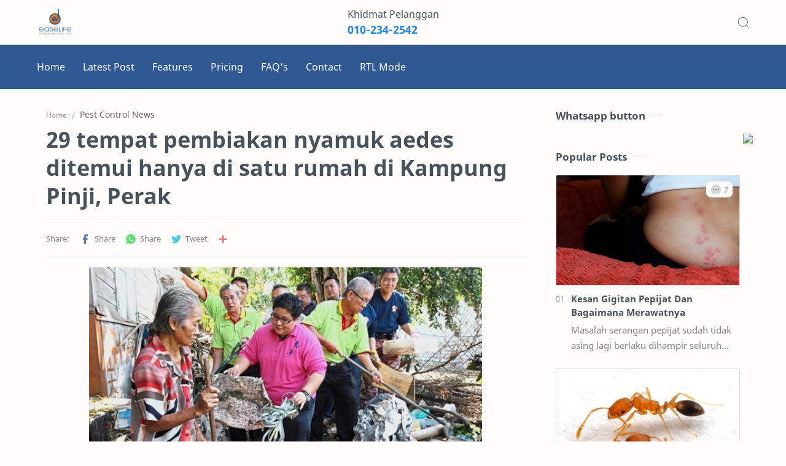

--- FILE ---
content_type: text/html; charset=UTF-8
request_url: http://www.mypestnews.com/2016/12/29-tempat-pembiakan-nyamuk-aedes.html
body_size: 63096
content:
<!DOCTYPE html>
<html dir='ltr' lang='en'>
<!--[ <head> Open ]-->
  <head>

  
<!--[ SingleItem title ]-->
<title>29 tempat pembiakan nyamuk aedes ditemui hanya di satu rumah di Kampung Pinji, Perak - My Pest News</title>
<script src='https://ajax.googleapis.com/ajax/libs/jquery/1.7.1/jquery.min.js' type='text/javascript'></script>
<!--[ Meta for browser ]-->
<meta charset='UTF-8'/>
<meta content='width=device-width, initial-scale=1, user-scalable=1, minimum-scale=1, maximum-scale=5' name='viewport'/>
<meta content='IE=edge' http-equiv='X-UA-Compatible'/>
<meta content='max-image-preview:large' name='robots'/>
<!-- Link Canonical -->
<link href='http://www.mypestnews.com/2016/12/29-tempat-pembiakan-nyamuk-aedes.html' rel='canonical'/>
<!--<b:if cond='data:view.url == data:view.url params { amp: &quot;1&quot; }'> <link expr:href='data:view.url' rel='alternate'/> <b:else/> <link expr:href='data:view.url + &quot;?m=1&quot;' rel='alternate'/> <link expr:href='data:view.url params { amp: &quot;1&quot; }' rel='amphtml'/> </b:if>-->
<!--[ Browser data, description and keyword ]-->
<meta content='' name='description'/>
<meta content='My Pest News, 29 tempat pembiakan nyamuk aedes ditemui hanya di satu rumah di Kampung Pinji, Perak, Keyword_1, Keyword_2, Keyword_3 ' name='keywords'/>
<link href='https://blogger.googleusercontent.com/img/b/R29vZ2xl/AVvXsEhlHUOkmc2BjnXWz_mr12b7R70_d3Kzo1bTUMTNgUpWWlAReIKGgd0G6zDP1kfRxuErHYJ83GPn63Xnh9YTCPdIbMW6bvWx3qFZH7K7jgwAqCLhz3238xKVHBS2AITk64vW_JhZ7fJEGRyD/w0/metp_my_3011_pg6_yvonneleemy_2.JPG' rel='image_src'/>
<!--[ Generator and rrs ]-->
<meta content='blogger' name='generator'/>
<link href='http://www.mypestnews.com/feeds/posts/default' rel='alternate' title='My Pest News » Atom' type='application/atom+xml'/>
<link href='http://www.mypestnews.com/feeds/posts/default?alt=rss' rel='alternate' title='My Pest News » Feed' type='application/rss+xml'/>
<link href='http://www.mypestnews.com/feeds/comments/default?alt=rss' rel='alternate' title='My Pest News » Comments Feed' type='application/rss+xml'/>
<!--[ Theme Color ]-->
<meta content='#204ecf' name='theme-color'/>
<meta content='#204ecf' name='msapplication-navbutton-color'/>
<meta content='#204ecf' name='apple-mobile-web-app-status-bar-style'/>
<meta content='true' name='apple-mobile-web-app-capable'/>
<!--[ Favicon ]-->
<link href='http://www.mypestnews.com/favicon.ico' rel='apple-touch-icon' sizes='120x120'/>
<link href='http://www.mypestnews.com/favicon.ico' rel='apple-touch-icon' sizes='152x152'/>
<link href='http://www.mypestnews.com/favicon.ico' rel='icon' type='image/x-icon'/>
<link href='http://www.mypestnews.com/favicon.ico' rel='shortcut icon' type='image/x-icon'/>
<!--[ Open graph ]-->
<meta content='29 tempat pembiakan nyamuk aedes ditemui hanya di satu rumah di Kampung Pinji, Perak' property='og:title'/>
<meta content='http://www.mypestnews.com/2016/12/29-tempat-pembiakan-nyamuk-aedes.html' property='og:url'/>
<meta content='My Pest News' property='og:site_name'/>
<meta content='article' property='og:type'/>
<meta content='' property='og:description'/>
<meta content='29 tempat pembiakan nyamuk aedes ditemui hanya di satu rumah di Kampung Pinji, Perak' property='og:image:alt'/>
<meta content='https://blogger.googleusercontent.com/img/b/R29vZ2xl/AVvXsEhlHUOkmc2BjnXWz_mr12b7R70_d3Kzo1bTUMTNgUpWWlAReIKGgd0G6zDP1kfRxuErHYJ83GPn63Xnh9YTCPdIbMW6bvWx3qFZH7K7jgwAqCLhz3238xKVHBS2AITk64vW_JhZ7fJEGRyD/w0/metp_my_3011_pg6_yvonneleemy_2.JPG' property='og:image'/>
<!--[ Twitter Card ]-->
<meta content='29 tempat pembiakan nyamuk aedes ditemui hanya di satu rumah di Kampung Pinji, Perak' name='twitter:title'/>
<meta content='http://www.mypestnews.com/2016/12/29-tempat-pembiakan-nyamuk-aedes.html' name='twitter:url'/>
<meta content='' name='twitter:description'/>
<meta content='summary_large_image' name='twitter:card'/>
<meta content='29 tempat pembiakan nyamuk aedes ditemui hanya di satu rumah di Kampung Pinji, Perak' name='twitter:image:alt'/>
<meta content='https://blogger.googleusercontent.com/img/b/R29vZ2xl/AVvXsEhlHUOkmc2BjnXWz_mr12b7R70_d3Kzo1bTUMTNgUpWWlAReIKGgd0G6zDP1kfRxuErHYJ83GPn63Xnh9YTCPdIbMW6bvWx3qFZH7K7jgwAqCLhz3238xKVHBS2AITk64vW_JhZ7fJEGRyD/w0/metp_my_3011_pg6_yvonneleemy_2.JPG' name='twitter:image:src'/>
<!-- Site Verification -->
<meta content='GOOGLE-META-TAG-HERE' name='google-site-verification'/>
<meta content='BING-META-TAG-HERE' name='msvalidate.01'/>
<!--[ CSS stylesheet ]-->
  <style><!-- /* <style id='page-skin-1' type='text/css'><!--
/******************************
Name : Provision
Demo : provision-bt9.blogspot.com
Type : Free
Designer : Nikz Naveed
Website : www.bloggertheme9.com
********************************/
/* Variable color */
:root{
--headC: #48525c ;
--bodyC: #666666 ;
--bodyCa: #767676 ;
--bodyB: #fffdfc ;
--linkC: #204ecf ;
--linkB: #1C74E9 ;
--mainC: #2986E2;
--fffC: #ffffff;
--color-select: #6e1a52;
--color-select1: #ec5252;
--dark-select: #1d1d1d;
--dark-select1: #424242;
--iconC: #444444 ;
--iconCa: #08102b ;
--iconCs: #767676 ;
--headerC: #666666 ;
--headerT: 16px ;
--headerW: 400 ; /* write 400(normal) or 700(bold) */
--headerB: #fffdfc ;
--headerL: 1px ;
--headerI: #08102b ;
--headerH: 72px ;
--headerHi: -72px ;
--headerHm: 60px ;
--notifH: 53px ;
--notifU: #e8f0fe ;
--notifC: #3c4043 ;
--notifL: #204ecf ;
--contentB: #fffdfc ;
--contentL: #e6e6e6 ;
--contentW: 1200px ;
--sideW: 300px ;
--transB: rgba(0,0,0,.05);
--pageW: 780px ;
--postW: 780px ;
--postT: 36px ;
--postTm: 28px ;
--postF: 16px ;
--postFm: 15px ;
--postFS: 15px ;
--postFSm: 14px ;
--postFL: 17px ;
--postFLm: 16px ;
--widgetT: 15px ;
--widgetTw: 400 ; /* write 400(normal) or 700(bold) */
--widgetTa: 25px ;
--widgetTac: #989b9f;
--navB: #fffdfc ;
--srchI: #08102b ;
--srchB: #fffdfc ;
--mobT: #08102b ;
--mobHv: #f1f1f0 ;
--mobB: #fffdfc ;
--mobL: 0px ;
--mobBr: 12px ;
--fotT: #aaaaaa ;
--fotB: #222222 ;
--fotL: 0px ;
--fontH: 'Noto Sans', sans-serif ;
--fontB: 'Noto Sans', sans-serif ;
--fontBa: 'Noto Sans', sans-serif ;
--fontC: 'Fira Mono', monospace ;
--trans-1: all .1s ease ;
--trans-2: all .2s ease ;
--trans-4: all .4s ease ;
--synxBg: #f4f4f4 ;
--synxC: #2f3337 ;
--synxOrange: #b75501 ;
--synxBlue: #015692 ;
--synxGreen: #54790d ;
--synxRed: #f15a5a ;
--synxGray: #656e77 ;
--darkT: #fffdfc ;
--darkTa: #989b9f ;
--darkU: #008DE2 ;
--darkB: #1e1e1e ;
--darkBa: #2d2d30 ;
--darkBs: #252526 ;
}

--></style>
<style>/*<![CDATA[*/
html, body, div, span, applet, object, iframe, h1, h2, h3, h4, h5, h6, p, blockquote, pre, a, abbr, acronym, address, big, cite, code,
del, dfn, em, font, img, ins, kbd, q, s, samp, small, strike, strong, sub, sup, tt, var, dl, dt, dd, ol, ul, li, fieldset, form, label, legend, table, caption, tbody, tfoot, thead, tr, th, td, figure { margin: 0; padding: 0;}

h1, h2, h3, h4, h5, h6{margin:0;font-weight:700;font-family:var(--fontH);color:var(--headC); line-height:1.6em; } 
h1{font-size:1.6rem} h2{font-size:1.4rem} h3{font-size:1.3rem} h4{font-size:1.2rem} h5{font-size:1.1rem} h6{font-size:1rem}

/* Font Body and Heading */ 
@font-face{font-family: 'Noto Sans';font-style: italic;font-weight: 400;font-display: swap;src: url(https://fonts.gstatic.com/s/notosans/v11/o-0OIpQlx3QUlC5A4PNr4ARMQ_m87A.woff2) format('woff2'), url(https://fonts.gstatic.com/s/notosans/v11/o-0OIpQlx3QUlC5A4PNr4DRG.woff) format('woff')} 
@font-face{font-family: 'Noto Sans';font-style: italic;font-weight: 700;font-display: swap;src: url(https://fonts.gstatic.com/s/notosans/v11/o-0TIpQlx3QUlC5A4PNr4Az5ZuyDzW0.woff2) format('woff2'), url(https://fonts.gstatic.com/s/notosans/v11/o-0TIpQlx3QUlC5A4PNr4Az5ZtyH.woff) format('woff')} 
@font-face{font-family: 'Noto Sans';font-style: normal;font-weight: 400;font-display: swap;src: url(https://fonts.gstatic.com/s/notosans/v11/o-0IIpQlx3QUlC5A4PNr5TRA.woff2) format('woff2'), url(https://fonts.gstatic.com/s/notosans/v11/o-0IIpQlx3QUlC5A4PNb4Q.woff) format('woff')} 
@font-face{font-family: 'Noto Sans';font-style: normal;font-weight: 700;font-display: swap;src: url(https://fonts.gstatic.com/s/notosans/v11/o-0NIpQlx3QUlC5A4PNjXhFVZNyB.woff2) format('woff2'), url(https://fonts.gstatic.com/s/notosans/v11/o-0NIpQlx3QUlC5A4PNjXhFlYA.woff) format('woff')}

/* Source Code Font */ 
@font-face {font-family: 'Fira Mono';font-style: normal;font-weight: 400;font-display: swap;src: local('Fira Mono Regular'), local('FiraMono-Regular'), url(https://fonts.gstatic.com/s/firamono/v9/N0bX2SlFPv1weGeLZDtQIg.woff) format('woff'), url(https://fonts.gstatic.com/s/firamono/v9/N0bX2SlFPv1weGeLZDtgJv7S.woff2) format('woff2')}

/* Standar CSS */ ::selection{color:#fff;background:var(--linkC)} *, ::after, ::before{-webkit-box-sizing:border-box;box-sizing:border-box} a{color:var(--linkC);text-decoration:none} a:hover{opacity:.8;transition:opacity .4s} table{border-spacing:0} iframe{max-width:100%;border:0;margin-left:auto;margin-right:auto} input, button, select, textarea{font:inherit;font-size:100%;color:inherit;line-height:normal} input::placeholder{color:rgba(0,0,0,.5)} img{display:block;position:relative;max-width:100%;height:auto} svg{width:25px;height:25px;fill:var(--iconC)} svg.line, svg .line{fill:none!important;stroke:var(--iconC);stroke-linecap:round;stroke-linejoin:round; stroke-width:1} svg.c-1{fill:var(--iconCa)} svg.c-2{fill:var(--iconCs); opacity:.4} .hidden{display:none} .invisible{visibility:hidden} .clear{width:100%;display:block;margin:0;padding:0;float:none;clear:both} .fCls{display:block;position:fixed;top:0;left:0;right:0;bottom:0;z-index:1;transition:var(--trans-1);background:transparent;opacity:0;visibility:hidden} .free::after, .new::after{display:inline-block;content:'Free!';color:var(--linkC);font-size:12px;font-weight:400;margin:0 5px} .new::after{content:'New!'}

/* Main Element */ html{scroll-behavior:smooth;overflow-x:hidden} body{position:relative;margin:0;padding:0!important;width:100%;font-family:var(--fontB);font-size:15px; line-height:1.6rem; color:var(--bodyC);background:var(--bodyB);-webkit-font-smoothing: antialiased;} .secIn{margin:0 auto;padding-left:20px;padding-right:20px;max-width:var(--contentW)}

/* Fixed/Pop-up Element */ .fixL{display:flex;align-items:center;position:fixed;left:0;right:0;bottom:0;margin-bottom:-100%;z-index:20;transition:var(--trans-1);width:100%;height:100%;opacity:0;visibility:hidden} .fixLi, .fixL .cmBri{width:100%;max-width:680px;max-height:calc(100% - 60px);border-radius:12px;transition:inherit;z-index:3;display:flex;overflow:hidden;position:relative;margin:0 auto;box-shadow:0 5px 30px 0 rgba(0,0,0,.05)} .fixLs{padding:60px 20px 20px;overflow-y:scroll;overflow-x:hidden;width:100%;background:var(--contentB)} .fixH, .srhB .BlogSearch{display:flex;background:inherit;position:absolute;top:0;left:0;right:0;padding:0 10px;z-index:2} .fixH .cl, .srhB .c{padding:0 10px;display:flex;align-items:center;justify-content:flex-end;position:relative;flex-shrink:0;min-width:40px} .fixH .c::after, .srhB .c::after{content:'\2715';line-height:18px;font-size:14px} .fixT::before{content:attr(data-text);flex-grow:1;padding:16px 10px;font-size:90%;opacity:.7} .fixT .c::before{content:attr(aria-label);font-size:11px;margin:0 8px;opacity:.6} .fixi:checked ~ .fixL, #comment:target .fixL{margin-bottom:0;opacity:1;visibility:visible} .fixi:checked ~ .fixL .fCls, #comment:target .fixL .fCls{opacity:1;visibility:visible;background:rgba(0,0,0,.2); -webkit-backdrop-filter:saturate(180%) blur(10px); backdrop-filter:saturate(180%) blur(10px)} .shBri, .tmBr{max-width:520px} .fnBr{max-width:480px}

/* Display Flex */ .bIc{display:flex;align-items:center}

/* Header */ header{width:100%;z-index:10; /* position:-webkit-sticky;position:sticky;top:0;*/ border-bottom:var(--headerL) solid var(--contentL)} header a{color:inherit} header svg{width:20px;height:20px;fill:var(--headerI); opacity:.8} header svg.line{fill:none;stroke:var(--headerI)}.drK header svg.line{stroke:var(--darkT);}.headCn{position:relative;height:var(--headerH);color:var(--headerC);background:var(--headerB)} .headIn{display:flex;justify-content:space-between;height:100%} .headL{display:flex;align-items:center;min-width:200px;max-width: 300px ; /* change this to increase header title width */} .headL .headIc{flex:0 0 35px;padding-right:5px} .headI .headP{display:flex;justify-content:flex-end;align-items:center;position:relative;height:100%} .headI{height:100%; position:relative;width:calc(100% + 15px);left:-7.5px;right:-7.5px} .headI >*{margin:0 7.5px} .headIc{font-size:11px;display:flex;list-style:none;margin:0;padding:0} .headIc >*{position:relative} .headIc svg{z-index:1;} ul.headIc{position:relative;width:calc(100% + 14px);left:-7px;right:-7px;justify-content:flex-end} ul.headIc li{margin:0 2px} /* Header Widget */ .Header{background-repeat:no-repeat;background-size:100%;background-position:center} .Header img{max-width:200px;max-height:45px;width:auto;} .Header .headH{display:block;color:inherit;font-size:var(--headerT); font-weight:var(--headerW)} .Header .headH.hasSub{display:flex;align-items:baseline} .Header .headTtl{overflow:hidden;white-space:nowrap;text-overflow:ellipsis; display:block} .Header .headSub{margin:0 5px;font:400 11px var(--fontB); white-space:nowrap;text-overflow:ellipsis;overflow:hidden;max-width:60px;opacity:.6} .Header .headSub::before{content:attr(data-text)} /* Header Icon */ .tIc{cursor:pointer;width:30px;height:30px;justify-content:center} .tIc::after{content:'';background:var(--transB);border-radius:12px;position:absolute;left:0;right:0;top:0;bottom:0;transition:var(--trans-1);opacity:0;visibility:hidden} .tIc:hover::after{opacity:1;visibility:visible;transform:scale(1.3,1.3)} .tDL .d2, .drK .tDL .d1, .grD .tGr .s3{display:none} 

header, .menu-bg {will-change: transform; transition: background 0.3s, -webkit-transform 0.5s cubic-bezier(0.694, 0.048, 0.335, 1); transition: transform 0.5s cubic-bezier(0.694, 0.048, 0.335, 1), background 0.3s; transition: transform 0.5s cubic-bezier(0.694, 0.048, 0.335, 1), background 0.3s, -webkit-transform 0.5s cubic-bezier(0.694, 0.048, 0.335, 1); transform: translateY(0); -webkit-transform: translateY(0);}

.nav-toggle { display: none; }
.nav-toggle { }
.nav-toggle.open span:first-child { transform: rotate(45deg) translate(7px, 7px); }
.nav-toggle.open span:nth-child(2) {width: 0%; opacity: 0;}
.nav-toggle.open span:last-child { transform: rotate(-45deg) translate(3.4px, -3.4px); }
.nav-toggle span {position: relative; display: block; height: 2px; width: 22px; margin:5px auto; background-color: #666; transition: all .25s;}
.hide-nav {transform: translateY(-120% !important); -webkit-transform: translateY(-120%) !important; }

.menu-bg{background:#305893;width:100%;z-index:10; position:-webkit-sticky;position:sticky;top:0;}
.menu { }
.menu ul {z-index:1;padding: 0px; margin: 0px; list-style: none; position: relative; width: calc(100% + 25px); left: -12.5px; right: -12.5px; }
.menu ul li a{color:#fff;}
.menu-btn { display: none; position:relative; font-size:18px; text-align:right; width:100px; float:right; padding:30px 14px;} 
a.menu-btn{color:#777;}

@media screen and (min-width: 897px){
.menu ul li {display: inline-flex; align-items: center; margin: 0 12.5px; position: relative; white-space: nowrap; height: var(--headerH); }
.menu ul li a {line-height: 70px; display: inline-flex; align-items: center; font-size:16px; }

.menu ul li a:hover{color:var(--mainC);} .menu ul li a:hover::after{opacity:1} 
.menu ul li a::after{content:'';border-bottom:1px solid var(--mainC);position:absolute;bottom:-1px;left:0;right:0;opacity:0}

}
@media (max-width: 896px) {

.nav-toggle {display:flex;}
.menu ul {max-height: 0; overflow: hidden; }
.menu ul.collapse {max-height: 100% !important; }

.menu {position: absolute; right: 0; top: 73px; width:250px; }
.menu.active, .menu > ul ul.active { max-height: 55em; }
.menu ul {background-color:#333; }
.menu ul li{ }
.menu ul li a {display: flex; padding:10px 17px; color:#ddd; }
.menu ul li a:hover{color:#fff; background:none; }

}

/* mainIn Section */ .blogCont{flex-grow:1;padding:20px 0 0;position:relative;transition:var(--trans-1)} .blogCont .section:not(.no-items), .blogCont .widget:not(:first-child){margin-top:40px} .blogCont .section:first-child, .blogCont footer .widget:not(:first-child){margin-top:0} .blogAd .section:not(.no-items){margin-bottom:40px} .blogM{flex-wrap:wrap;justify-content:center;padding-bottom:40px} .sidebar{max-width:500px;margin:50px auto 0} .sideSticky{position:-webkit-sticky;position:sticky;top:calc(var(--headerH) + 10px)} .onPs .mainbar{max-width:var(--postW)} .onPg .mainbar, .onMl:not(.grD) .mainbar, .onMl:not(.grD) .onHm .mainbar{max-width:var(--pageW)} .onMl.grD .mainbar{max-width:100%}

.bow{display: flex; flex-wrap: wrap; padding: 0; margin-left: -30px; }
.half, .stats-count, .exhaled, .gs-img-slider, .freq-nap{-moz-box-flex: 0; width: calc(100% / 2); padding-left: 30px; }
.third, .pricing, .breedum, .tesla-res{-moz-box-flex: 0; width: calc(100% / 3); padding-left: 30px; }
.quart{-moz-box-flex: 0; width: calc(100% / 4); padding-left: 30px; }
.fifth{-moz-box-flex: 0; width: calc(100% / 5); padding-left: 30px; }

/* Homepage area sections */
.b-gradient {background-image:linear-gradient(45deg, transparent, rgba(0,0,0,0.5) 100%); }
.drK .b-gradient {}

.submitbtn, .list-label-widget-content li a:hover span.label-count, .cloud-label li a:hover{background-color: #A03052; background: -webkit-linear-gradient(-45deg,#ec5252,#6e1a52); background: -moz-linear-gradient(-45deg,#ec5252 0,#6e1a52 100%); background: -ms-linear-gradient(-45deg,#ec5252 0,#6e1a52 100%); background: -o-linear-gradient(-45deg,#ec5252 0,#6e1a52 100%); background: linear-gradient(-45deg,#ec5252,#6e1a52); }

.breid{padding: 3rem 0 1rem; }
.grew {position:relative; margin:0 0 -15px; }
.grew h2{text-align:center; }
.grew h2:before{bottom: -10px; position: absolute; content: ''; left: 50%; margin-left: -25px; width: 50px; height: 1px; background-color: var(--mainC); }
.grew h2:after { position: absolute; content: ''; bottom: -20px; left: 50%; margin-left: -12px; width: 24px; height: 1px; background-color: var(--mainC); }

.dreid{padding: 2rem 0 1rem; background-color:#eceff9; }
.drK .dreid, .drK .dring{background:var(--darkBs);}

.browy{background:#F6F6F6;}
.drK .browy, .drK .b-client, .drK .pricing .pricing-item, .drK .right-pin, .drK .bran li{background:var(--darkB);}

.dring{background:#fff;position:relative;margin:0 0 30px; border-radius:8px; padding:20px;border:1px solid #ddd;}
.dring h3{border-bottom:4px solid #eee; display:inline-block; padding-bottom:8px; margin:4px 0 20px 0;}
.dring:before{position: absolute; content: ""; height:40px; width:40px; background: #eeeeee; border-radius: 50px; top: 13px; left: 13px; transition: 0.3s;}
.dring svg{position:relative;fill:#555;} .drK .dring svg{fill:var(--mainC);}
.dring:hover:before, .bine:before{background:var(--mainC);}
.dring:hover h3, .bine h3{border-color:var(--mainC);}
.dring:hover svg, .bine svg{fill:#fff;} .drK .bine svg{fill:#fff;}
.Rtl .dring:before{left:unset;right:13px; }

.stats-count{display:flex;align-items:center;justify-content:end;}
.stats-wrap {display: grid; grid-template-columns: repeat(2,1fr); grid-gap:40px;}
.counter span{color:var(--mainC);font-size:50px;font-weight:600;} .drK .counter p{color:#ccc;}
.counter p{color:#333; text-transform: uppercase; font-weight: 600; font-size:16px;}

.exhaled{margin:0 0 20px;}
.exhaled .widget .title{font-size:21px;margin:0 0px;}
.exhaled h2{font-size:34px;margin:0 0 10px;}
.exhaled p{font-size: 16px; line-height: 28px;}
 
.b-served {background-color:#ECEFF9;padding: 2rem 0 1rem; }
.tesla{position:relative; margin-bottom:30px; display:flex;}
.tesla .icon {margin:12px 20px 0 0; width:50px; height:50px; background: var(--mainC); border-radius: 50%; display: flex; align-items: center; justify-content: center; transition: 0.3s; transform-style: preserve-3d;}
.tesla .icon::before {position: absolute; content: ""; height:63px; width:63px; border-radius: 50%; background:; opacity:.4;transition: all 0.3s ease-out 0s; transform: translateZ(-1px);}
.tesla .icon::after {position: absolute;content: "";height: 65px;width: 65px;border-radius: 50%;background:var(--mainC);opacity:.2;transition: all 0.3s ease-out 0s;transform: translateZ(-2px);}
.tesla .icon svg{fill:#ddd;}
.tesla:hover .spoon i:after{opacity:0; -webkit-transform:scale(2); -ms-transform:scale(2); transform:scale(2); }
.drK .b-served, .drK .pricing-wrap, .drK .start-in, .drK .fused .wa-option{background:var(--darkBs);}
.Rtl .tesla .icon{margin:12px 0px 0 20px;}

.b-client {background-color:var(--mainC);padding: 1.4rem 0 1.4rem; }
.b-client h3.title{text-align:center; color:#fff; font-size:21px;margin:0px 0 8px;}

.pricing-wrap{background:#eceff9;padding:2rem 0 5rem;}

.pricing .pricing-item {padding: 40px 20px;margin:0 0 35px; box-shadow: 0 3px 20px -2px rgba(108, 117, 125, 0.15);background: #fff; height: 100%;position: relative; border-radius: 15px;}
.pricing h3 {margin-bottom: 15px; font-size: 20px; text-align: center;}
.pricing .icon {margin: 30px auto 30px auto; width: 70px; height: 70px; background: var(--mainC); border-radius: 50%; display: flex; align-items: center; justify-content: center; transition: 0.3s; transform-style: preserve-3d;}
.pricing .icon::before {position: absolute; content: ""; height: 86px; width: 86px; border-radius: 50%; background:var(--mainC); opacity:.4;transition: all 0.3s ease-out 0s; transform: translateZ(-1px);}
.pricing .icon::after {position: absolute;content: "";height: 102px;width: 102px;border-radius: 50%;background:var(--mainC);opacity:.2;transition: all 0.3s ease-out 0s;transform: translateZ(-2px);}
.pricing svg{fill:#fff;width:35px;height:35px;}
.pricing h4 {font-size: 48px; color: var(--mainC); font-weight: 700; margin-bottom: 0; text-align: center;}
.pricing h4 sup {font-size: 28px;}
sup {top: -0.5em;}
.pricing h4 span {color: rgba(108, 117, 125, 0.8); font-size: 18px; font-weight: 400;}
.pricing ul {padding: 20px 0;list-style: none;color: #6c757d; text-align: left;} .drK .pricing ul{color:#aaa;}
.pricing ul li {padding:4px 0 4px 24px;display: flex; align-items: center;}
.Rtl .pricing ul li{padding:4px 24px 4px 0px;} .Rtl .pricing li:before{left:unset;right:0;}

.buy-wrap{text-align:center;}
.pricing .buy-btn {display: inline-block;padding: 10px 40px; border-radius: 50px;color: var(--mainC); border: 1px solid var(--mainC);transition: none; font-size: 16px;font-weight: 600;transition: 0.3s;}
.pricing .featurez {border: 3px solid var(--mainC);}

@media (min-width: 992px){ .pricing .featurez {transform: scale(1.15); } }

.row .table{padding: 28px 0; }

.start-in{background:#eceff9; padding:2.5rem 0; }

.btr-wrap {display:flex;justify-content:space-between;margin: 0 0 10px;}
.left-pin {width:300px; background:var(--mainC); padding:20px; border-radius:10px 0 0 10px;}
.right-pin {background:#fff; width: calc(100% - 300px); padding:20px; border-radius:0 10px 10px 0;}
.Rtl .left-pin{border-radius:0 10px 10px 0;} .Rtl .right-pin{border-radius:10px 0 0 10px;} 

.bran ul{ }

.bran li{position:relative;display:flex; align-items:center;background:rgba(255, 255, 255, 0.2); color:#fff; border-radius:10px;padding:20px;margin-bottom:20px;list-style:none; }
.bran li i:before{content:'';width:20px;height:20px;display:flex;align-items:center; }

.bran li i.pin-rc:before{background:rgba(0,0,0,0) url("data:image/svg+xml,<svg xmlns='http://www.w3.org/2000/svg' viewBox='0 0 24 24' fill='none'><path d='M4 10.1433C4 5.64588 7.58172 2 12 2C16.4183 2 20 5.64588 20 10.1433C20 14.6055 17.4467 19.8124 13.4629 21.6744C12.5343 22.1085 11.4657 22.1085 10.5371 21.6744C6.55332 19.8124 4 14.6055 4 10.1433Z' stroke='%23fff' stroke-width='2'/><circle cx='12' cy='10' r='3' stroke='%23fff' stroke-width='2'/></svg>") center / 20px no-repeat; }

.bran li i.email-rc:before{background:rgba(0,0,0,0) url("data:image/svg+xml,<svg xmlns='http://www.w3.org/2000/svg' viewBox='0 0 24 24' fill='none'><path d='M4 7.00005L10.2 11.65C11.2667 12.45 12.7333 12.45 13.8 11.65L20 7' stroke='%23fff' stroke-width='2' stroke-linecap='round' stroke-linejoin='round'/><rect x='3' y='5' width='18' height='14' rx='2' stroke='%23fff' stroke-width='2' stroke-linecap='round'/></svg>") center / 20px no-repeat;}

.bran li i.phone-rc:before{background:rgba(0,0,0,0) url("data:image/svg+xml,<svg xmlns='http://www.w3.org/2000/svg' viewBox='0 0 24 24' fill='%23fff'><path d='M17.3545 22.2323C15.3344 21.7262 11.1989 20.2993 7.44976 16.5502C3.70065 12.8011 2.2738 8.66559 1.76767 6.6455C1.47681 5.48459 2.00058 4.36434 2.88869 3.72997L5.21694 2.06693C6.57922 1.09388 8.47432 1.42407 9.42724 2.80051L10.893 4.91776C11.5152 5.8165 11.3006 7.0483 10.4111 7.68365L9.24234 8.51849C9.41923 9.1951 9.96939 10.5846 11.6924 12.3076C13.4154 14.0306 14.8049 14.5807 15.4815 14.7576L16.3163 13.5888C16.9517 12.6994 18.1835 12.4847 19.0822 13.1069L21.1995 14.5727C22.5759 15.5257 22.9061 17.4207 21.933 18.783L20.27 21.1113C19.6356 21.9994 18.5154 22.5232 17.3545 22.2323ZM8.86397 15.136C12.2734 18.5454 16.0358 19.8401 17.8405 20.2923C18.1043 20.3583 18.4232 20.2558 18.6425 19.9488L20.3056 17.6205C20.6299 17.1665 20.5199 16.5348 20.061 16.2171L17.9438 14.7513L17.0479 16.0056C16.6818 16.5182 16.0047 16.9202 15.2163 16.7501C14.2323 16.5378 12.4133 15.8569 10.2782 13.7218C8.1431 11.5867 7.46219 9.7677 7.24987 8.7837C7.07977 7.9953 7.48181 7.31821 7.99439 6.95208L9.24864 6.05618L7.78285 3.93893C7.46521 3.48011 6.83351 3.37005 6.37942 3.6944L4.05117 5.35744C3.74413 5.57675 3.64162 5.89565 3.70771 6.15943C4.15989 7.96418 5.45459 11.7266 8.86397 15.136Z'/></svg>") center / 20px no-repeat; }

.bran li i {position:relative; float: left;min-width:44px;max-width:44px; min-height:44px;max-height:44px; background-color: rgba(255, 255, 255, 0.2); display: flex;justify-content: center; align-items: center; border-radius: 50px; transition: all 0.3s ease-in-out; margin-right: 15px;}
.Rtl .bran li i{margin-left:15px;margin-right:0;}

.grD .ntry .pSnpt, .grD .ntry .pHdr{display:none;}
.grD .ntry .pCntn{border-radius:0 0 10px 10px; overflow:hidden;}
.grD .ntry .pThmb{border-radius:10px 10px 0 0;}
.grD .ntry:hover{margin-top:-10px; }

.freq-wrap{padding:1.5rem 0 1rem; }
.freq-nap{margin:0 0 1rem;}

.sub-heady h3.title{font-size: 23px; margin-bottom: 6px; text-transform: capitalize; text-align:center; }
.sub-heady p{margin:0 auto 2rem; text-align:center; max-width:728px;}
.pricing-wrap .sub-heady p{margin:0 auto 5rem;}

.frm-half{display:grid;grid-template-columns:repeat(2,1fr);grid-gap:20px;}

.accordion {position: relative; border-top: 1px solid rgba(221, 221, 221, 0.5); border-bottom: 1px solid rgba(221, 221, 221, 0.5); }
.accordion__title {display: flex; gap: 1em; position: relative; padding: 1.25rem; font-size: 1.1em; font-weight: 700; margin-bottom: 0; cursor: pointer; transition: color 0.3s ease-in-out; }
.accordion__title::after {flex-shrink: 0; content: ""; position: relative; display: inline-block; margin-left: auto; transform-origin: center; transform: rotate(45deg); transition: all 0.3s ease-in-out; width: 0.40em; height: 0.40em; border-bottom: 0.125rem solid #444; border-right: 0.125rem solid #444; }
.accordion__title:hover { }
.accordion__inner{ max-height: 0; overflow: hidden; transition: all 0.3s ease-in-out; }
.accordion__content {padding: 0 1.25rem 1.25rem; }
.accordion--opened .accordion__title::after {transform: translateY(25%) rotate(135deg); }
.accordion + .accordion {border-top: none; }

/* Footer */ footer{color:#aaa; font-size:15px; border-top:1px solid #333; background:var(--fotB)} footer .LinkList a, footer .sL li >*{display:inline-block;color:inherit;line-height:32px} footer .LinkList a:hover{} footer .LinkList ul:not(.sL) li::before{} footer .LinkList li{margin:4px 0;} footer .sL{display:flex;flex-wrap:wrap;align-items:baseline;font-size:13px;opacity:.8} footer .sL li{display:inline-flex;align-items:baseline;} footer .sL li:not(:first-child)::before{content:'/';margin:0 5px} footer .sL li >*::before{content:attr(data-text)} .fotIn ul{list-style:none;margin:0;padding:0} .fotIn{padding:3rem 0; display:flex;flex-wrap:wrap;position:relative;width:calc(100% + 30px);left:-15px;right:-15px} .fotIn >*{width:calc(23% - 30px);margin:0 15px} .fotIn >*:first-child{width:calc(30% - 30px)} .fotIn .widget{margin-bottom:30px} .fotIn .widget .title{color:#fff;font-size:17px;margin-bottom:8px;} .abtU{max-width:calc(100% - 25px)} .abtT .tl{color:inherit; font-size:1.3rem} .abtD{margin:14px 0 0} footer .widget .title::after{display:none;}footer .fSoc{display:flex;}.fSoc li:not(:last-child){margin-right:12px;}.Rtl .fSoc li:last-child{margin-right:12px;}footer .fSoc li{margin-top:0; margin-bottom:0;} footer .fSoc li a svg{fill:rgb(126 132 146);margin-top:5px;}/* Footer Credit and Backtop */ .cdtIn{display:flex;align-items:baseline;justify-content:space-between; position:relative;width:calc(100% + 20px);left:-10px;right:-10px} .cdtIn >*{margin:0 10px} .cdtIn .HTML{overflow:hidden;white-space:nowrap;text-overflow:ellipsis} .fotCd{display:inline-flex} .tTop svg{width:2.5rem;height:2.5rem;stroke:#16c173;background:#072219;border-radius:50%;cursor:pointer;} .toTop{position:absolute;right:0;bottom:-14px;} .toTop::before{content:attr(data-text); opacity:.7;margin:0 5px;display:none;} .toTopF{display:flex;align-items:center;justify-content:center;width:45px;height:45px;border-radius:50%;background:var(--linkB);position:fixed;bottom:20px;right:20px} .toTopF svg{stroke:#fffdfc;stroke-width:2} .abtT img{max-height:50px;}

/* Creding */ .creding{padding:1.5rem 0; border-top: 1px solid #333; text-align:center;} .creding a{color:#fff; }.creding a.jym{color:inherit; }

/* Article*/ .onId:not(.grD) .ntry, .itemFt .itm{display:flex;flex-wrap:wrap;align-items:center;position:relative; width:calc(100% + 22px);left:-11px;right:-11px} .onId:not(.grD) .ntry >*, .itemFt .itm >*{flex:0 0 calc(50% - 22px);width:calc(50% - 22px); margin-bottom:0;margin-left:11px;margin-right:11px} .onId:not(.grD) .ntry >*:last-child, .itemFt .itm >*:last-child{flex-grow:1} .onId:not(.grD) div.ntry >*{flex:0 0 calc(100% - 25px);width:calc(100% - 25px)} .onId .ntry{margin-bottom:40px; position:relative} .onId .blogPts.mty{display:block;width:100%;left:0;right:0} .onId .blogPts.mty .noPosts{width:100%;margin:0} .blogPts .ntry.noAd .widget, .Blog ~ .HTML{display:none}

/* Gridmode */ .drK .tGr svg{stroke:var(--darkT);}.tGr::before{content:attr(data-grid);position:absolute;right:32px;opacity:.8} .grD .tGr::before{content:attr(data-list)} .grD .blogPts{display:flex;flex-wrap:wrap;position:relative; width:calc(100% + 22px);left:-11px;right:-11px} .grD .ntry{width:calc(50% - 22px);margin-left:11px;margin-right:11px;position:relative;transition:.3s linear 0s; } .grD div.ntry{padding-bottom:0} .grD .ntry .pInf{position:absolute;left:0;right:0;bottom:0} .pCntn{background-color:#ECEFF9;border:1px solid #e3e3e3;padding:16px 20px 16px;} .iCtnt{padding:10px 0 0; } .drK .pCntn{background-color:var(--darkBs); border:0; } @media screen and (min-width:897px){.onMl.grD .ntry{width:calc(33.33% - 22px)}} @media screen and (max-width:1100px) and (min-width: 897px){.grD .ntry .pTtl{font-size:1rem}} @media screen and (max-width:500px){.grD:not(.oGrd) .ntry .pSnpt, .grD:not(.oGrd) .ntry .pHdr .aIm{display:none} .grD .blogPts{width:calc(100% + 15px);left:-7.5px;right:-7.5px} .grD .ntry{width:calc(50% - 15px);margin-left:7.5px;margin-right:7.5px} .grD div.ntry{width:calc(100% - 15px)}}

/* Blog title */ .blogTtl{font-size:14px; margin:0 0 30px;width:calc(100% + 16px);display:flex;align-items:center;justify-content:space-between;position:relative;left:-8px;right:-8px} .blogTtl .t, .blogTtl.hm .title{margin:0 8px;flex-grow:1} .blogTtl .t span{font-weight:400;font-size:90%; opacity:.7} .blogTtl .t span::before{content:attr(data-text)} .blogTtl .t span::after{content:''; margin:0 4px} .blogTtl .t span.hm::after{content:'/'; margin:0 8px} .blogTtl .g{position:relative;flex-shrink:0;margin:0 2px;font-size:12px} .blogTtl .g svg{width:20px;height:20px} /* Thumbnail */ .pThmb{border:.5px solid #ddd; flex:0 0 calc(50% - 12.5px); overflow:hidden;position:relative;border-radius:3px 3px 0 0; margin-bottom:0px; background:#eceff9;} .pThmb .thmb{display:block;position:relative;padding-top:60%; color:inherit; transition:var(--trans-1)} .pThmb .thmb amp-img{position:absolute;top:50%;left:50%;min-width:100%;min-height:100%;max-height:108%;text-align:center;transform:translate(-50%, -50%)} .pThmb div.thmb span::before{content:attr(data-text); opacity:.7; white-space:nowrap} .pThmb:not(.nul)::before{position:absolute;top:0;right:0;bottom:0;left:0; transform:translateX(-100%); background-image:linear-gradient(90deg, rgba(255,255,255,0) 0, rgba(255,255,255,.3) 20%, rgba(255,255,255,.6) 60%, rgba(255,255,255, 0)); animation:shimmer 2s infinite;content:''} .pThmb.iyt:not(.nul) .thmb::after{content:'';position:absolute;top:0;left:0;right:0;bottom:0; background:rgba(0,0,0,.4) url("data:image/svg+xml,<svg xmlns='http://www.w3.org/2000/svg' viewBox='0 0 24 24' fill='none' stroke='%23fff' stroke-width='1.5' stroke-linecap='round' stroke-linejoin='round'><path d='M4 11.9999V8.43989C4 4.01989 7.13 2.2099 10.96 4.4199L14.05 6.1999L17.14 7.9799C20.97 10.1899 20.97 13.8099 17.14 16.0199L14.05 17.7999L10.96 19.5799C7.13 21.7899 4 19.9799 4 15.5599V11.9999Z'/></svg>") center / 35px no-repeat; opacity:0;transition:var(--trans-1)} .pThmb.iyt:not(.nul):hover .thmb::after{opacity:1} /* Sponsored */ .iFxd{display:flex;justify-content:flex-end;position:absolute;top:0;right:0;padding:10px 6px;font-size:13px;line-height:16px} .iFxd >*{display:flex;align-items:center;margin:0 5px;padding:5px 2.5px;border-radius:8px;background:var(--contentB);color:inherit;box-shadow:0 8px 25px 0 rgba(0,0,0,.1)} .iFxd >* svg{width:16px;height:16px;stroke-width:1.5;margin:0 2.5px;opacity:.7} .iFxd .cmnt{padding:5px;color:var(--bodyC)} .iFxd .cmnt::after{content:attr(data-text);margin:0 2.5px;opacity:.7} .drK .iFxd >* svg.line{stroke:var(--iconC)} /* Label */ .pLbls::before, .pLbls >*::before{content:attr(data-text)} .pLbls::before{opacity:.7; display:none; } .pLbls a:hover{} .pLbls >*{color:inherit;display:inline} .pLbls >*:not(:last-child)::after{content:'/'} /* Profile Images and Name */ .im{width:35px;height:35px;border-radius:16px; background-color:var(--transB);background-size:100%;background-position:center;background-repeat:no-repeat;display:flex;align-items:center;justify-content:center} .im svg{width:18px;height:18px;opacity:.4} .nm::after{content:attr(data-text)} /* Title and Entry */ .pTtl{font-size:1rem;line-height:1.8rem} .pTtl.itm{font-size:var(--postT);font-family:var(--fontBa);font-weight:900; line-height:1.3em} .pTtl.itm.nSpr{margin-bottom:30px} .aTtl a:hover{color:var(--linkC)} .aTtl a, .pSnpt{color:inherit; display:-webkit-box;-webkit-line-clamp:3;-webkit-box-orient:vertical;overflow:hidden} .pEnt{font-size:var(--postF);font-family:var(--fontBa); } .dodge{font-size:15px;margin-bottom:12px;}/* Snippet, Description, Headers and Info */ .pHdr.nHdr{margin:0} .pHdr{width:calc(100% + 8px);position:relative;left:-4px;right:-4px;margin-bottom:0px; display:flex;align-items:center} .pHdr .aIm{flex-shrink:0;margin:0 4px} .pHdr .aIm .im{width:18px; height:18px} .pHdr .aNm{flex-grow:1; opacity:.8;margin:0 2px; display:inline-flex;flex-wrap:wrap;max-width:calc(100% - 30px)} .pHdr .nm, .pHdr .pLbls{white-space:nowrap;text-overflow:ellipsis;overflow:hidden;margin:0 2px} .pHdr .pLbls{opacity:.8;font-size:92%;} .pSml{font-size:93%} .pSnpt{font-size:15px; -webkit-line-clamp:2;margin:6px 0 0;font-family:var(--fontBa); opacity:.8} .pSnpt.nTag{color:var(--linkC);opacity:1} .pDesc{font-size:16px;line-height:1.5em;margin:8px 0 25px;display:none;} .pInf{display:none;align-items:baseline;justify-content:space-between; margin-top:15px} .pInf.nTm{margin:0} .pInf.nSpr .pJmp{opacity:1} .pInf.nSpr .pJmp::before{content:attr(aria-label)} .pInf.ps{justify-content:flex-start;align-items:center; margin-top:25px; position:relative;left:-4px;right:-4px;width:calc(100% + 8px)} .pInf.ps .pTtmp{opacity:1} .pInf.ps .pTtmp::before{content:attr(data-date) ' '} .pInf.ps .pTtmp::after{display:inline} .pInf.ps.nul{display:none} .pInf .pIm{flex-shrink:0; margin:0 4px} .pInf .pNm{flex-grow:1;width:calc(100% - 108px);display:inline-flex;flex-wrap:wrap;align-items:baseline} .pInf .pNm.l{display:none} .pInf .pCm{flex-shrink:0;max-width:24px;margin:0 2px} .pInf .pCm.l{max-width:58px} .pInf .pIc{display:inline-flex;justify-content:flex-end;position:relative;width:calc(100% + 10px);left:-5px;right:-5px} .pInf .pIc >*{display:flex;align-items:center;position:relative;margin:0 2px;color:inherit} .pInf .pIc svg{width:20px;height:20px;opacity:.8;z-index:1} .pInf .pIc .cmnt::before{content:attr(data-text);font-size:11px;line-height:18px;padding:0 5px;border-radius:10px;background:#e6e6e6;color:var(--bodyC);position:absolute;top:-5px;right:0;z-index:2} .pInf .pIc .cmnt svg{height:18px} .pInf .pDr{opacity:.7;display:inline-block;margin:0 4px;white-space:nowrap;text-overflow:ellipsis;overflow:hidden;max-width:100%} .pInf .pDr >*:not(:first-child)::before{content:'\00B7';margin:0 5px} .pInf .pIn{display:inline} .pInf .nm{margin:0 4px} .pInf .n .nm::before, .pHdr .n .nm::before{content:attr(data-write) ' ';opacity:.7} .pInf .im{width:28px;height:28px} .aTtmp{opacity:.8} .aTtmp, .pJmp{overflow:hidden} .pTtmp::after, .pJmp::before, .iTtmp::before{content:attr(data-text); display:block;line-height:18px; white-space:nowrap;text-overflow:ellipsis;overflow:hidden} .pJmp{display:inline-flex;align-items:center; opacity:0; transition:var(--trans-2)} .pJmp::before{content:attr(aria-label)} .pJmp svg{height:18px;width:18px;stroke:var(--linkC); flex-shrink:0} .ntry:hover .pJmp, .itm:hover .pJmp{opacity:1} /* Blog pager */ .blogPg{display:flex;flex-wrap:wrap;justify-content:space-between; font-size:90%;font-family:var(--fontB);line-height:20px; color:#fffdfc; margin:20px 0 30px; max-width:100%} .blogPg >*{display:flex;align-items:center; padding:10px 13px;margin-bottom:10px; color:inherit;background:var(--mainC); border-radius:3px} .blogPg >* svg{width:18px;height:18px; stroke:var(--darkT); stroke-width:1.5} .blogPg >*::before{content:attr(data-text)} .blogPg .jsLd{margin-left:auto;margin-right:auto} .blogPg .nwLnk::before, .blogPg .jsLd::before{display:none} .blogPg .nwLnk::after, .blogPg .jsLd::after{content:attr(data-text); margin:0 8px} .blogPg .olLnk::before{margin:0 8px} .blogPg .nPst, .blogPg .current{background:var(--contentL); color:var(--bodyCa)} .blogPg .nPst.jsLd svg{fill:var(--darkTa);stroke:var(--darkTa)} .blogPg .nPst svg.line{stroke:var(--darkTa)} /* Breadcrumb */ .brdCmb{font-size:90%;margin-bottom:5px;overflow:hidden;text-overflow:ellipsis;white-space:nowrap} .brdCmb a{color:inherit} .brdCmb >*:not(:last-child)::after{content:'/'; margin:0 4px;font-size:90%;opacity:.6} .brdCmb >*{display:inline} .brdCmb .tl::before{content:attr(data-text)} .brdCmb .hm a{font-size:90%;opacity:.7}

#ourclients,#ourclients .clients-wrap ul{margin-left:auto;margin-right:auto;display:block}
#ourclients{ }
#ourclients .clients-wrap{display:block;width:98%;margin:0 auto;overflow:hidden}
#ourclients .clients-wrap ul{list-style:none;position:relative; }
#ourclients .clients-wrap ul li{display:block;float:left;padding:12px 0 0;position:relative;width:300px;height:80px;line-height:80px;text-align:center; background:#f9f9f9;}
#ourclients .clients-wrap ul li img{vertical-align:middle;max-width:100%;width:200px;max-height:100%;-webkit-transition:left 0 linear;-moz-transition:left 0 linear;transition:left 0 linear}
#ourclients h3{ }

/* Article Style */ .pS h1, .pS h2, .pS h3, .pS h4, .pS h5, .pS h6{font-family:var(--fontBa);font-weight:900; line-height:1.5em; margin:1.5em 0 18px;} .pS h1:target, .pS h2:target, .pS h3:target, .pS h4:target, .pS h5:target, .pS h6:target{padding-top:var(--headerH);margin-top:0} /* Paragraph */ .pS p{margin: 1.7em 0;} .pIndent{text-indent:2.5rem} .onIt:not(.Rtl) .dropCap{float:left;margin:2px 8px 0 0; font-size:55px;line-height:45px;color:var(--mainC);} .pS hr{margin:3em 0; border:0} .pS hr::before{content:'\2027 \2027 \2027'; display:block;text-align:center; font-size:24px;letter-spacing:0.6em;text-indent:0.6em;opacity:.8;clear:both} .pRef{display:block;font-size:14px;line-height:1.5em; opacity:.7; word-break:break-word} /* Img and Ad */ .pS img{display:inline-block;border-radius:3px;height:auto !important} .pS img.full{display:block !important; margin-bottom:10px; position:relative; width:100%;max-width:none} .pS .widget, .ps .pAd >*{margin:40px 0} /* Note */ .note{position:relative;padding:16px 20px 16px 50px; background:#e1f5fe;color:#3c4043; font-size:.85rem;font-family:var(--fontB);line-height:1.6em;border-radius:10px;overflow:hidden} .note::before{content:'';width:60px;height:60px;background:#81b4dc;display:block;border-radius:50%;position:absolute;top:-12px;left:-12px;opacity:.1} .note::after{content:'\002A';position:absolute;left:18px;top:16px; font-size:20px; min-width:15px;text-align:center} .note.wr{background:#ffdfdf;color:#48525c} .note.wr::before{background:#e65151} .note.wr::after{content:'\0021'} /* Ext link */ .extL::after{content:''; width:14px;height:14px; display:inline-block;margin:0 5px; background: url("data:image/svg+xml,<svg xmlns='http://www.w3.org/2000/svg' viewBox='0 0 24 24' fill='none' stroke='%23989b9f' stroke-width='2' stroke-linecap='round' stroke-linejoin='round'><path d='M13 11L21.2 2.80005'/><path d='M22 6.8V2H17.2'/><path d='M11 2H9C4 2 2 4 2 9V15C2 20 4 22 9 22H15C20 22 22 20 22 15V13'/></svg>") center / 14px no-repeat} /* Scroll img */ .psImg{display:flex;flex-wrap:wrap;align-items:flex-start;justify-content:center; margin:2em 0; position:relative;left:-7px;right:-7px; width:calc(100% + 14px)} .psImg >*{width:calc(50% - 14px); margin:0 7px 14px; position:relative} .psImg img{display:block} .scImg >*{width:calc(33.3% - 14px); margin:0 7px} .btImg label{position:absolute;top:0;left:0;right:0;bottom:0; border-radius:3px; display:flex;align-items:center;justify-content:center; background:rgba(0,0,0,.6); transition:var(--trans-1); -webkit-backdrop-filter:saturate(180%) blur(10px); backdrop-filter:saturate(180%) blur(10px); color:var(--darkT); font-size:13px;font-family:var(--fontB)} .hdImg .shImg{width:100%;margin:0; left:0;right:0; transition:var(--trans-1); max-height:0;opacity:0;visibility:hidden} .inImg:checked ~ .hdImg .shImg{max-height:1000vh;opacity:1;visibility:visible} .inImg:checked ~ .hdImg .btImg label{opacity:0;visibility:hidden} /* Post related */ .pRelate{margin:40px 0;padding:20px 0; border:1px solid #989b9f;border-left:0;border-right:0; font-size:14px;line-height:1.8em} .pRelate b{font-weight:400; margin:0;opacity:.8} .pRelate ul, .pRelate ol{margin:8px 0 0;padding:0 20px; } .pS ul, .pS ol{margin:8px 0 0;padding:0 20px; font-size:14px; }
/* Blockquote */ 
blockquote, .cmC i[rel=quote]{position:relative;font-size:.97rem; opacity:.8;line-height:1.6em;margin-left:0;margin-right:0;padding:5px 20px;border-left:2px solid var(--contentL)} 
blockquote, details.sp{font-size:.93rem; padding:25px 25px 25px 45px; margin:1em 0; border:1px solid #989b9f;border-left:0;border-right:0;line-height:1.7em} 
blockquote::before{content:'\201D';position:absolute;top:10px;left:0; font-size:60px;line-height:normal;color:var(--mainC);} 
/* Table */ .ps table{margin:0 auto; font-size:14px;font-family:var(--fontB)} .ps table:not(.tr-caption-container){min-width:90%;border:1px solid var(--contentL);border-radius:3px;overflow:hidden} .ps table:not(.tr-caption-container) td{padding:16px} .ps table:not(.tr-caption-container) tr:not(:last-child) td{border-bottom:1px solid var(--contentL)} .ps table:not(.tr-caption-container) tr:nth-child(2n+1) td{background:rgba(0,0,0,.01)} .ps table th{padding:16px; text-align:inherit; border-bottom:1px solid var(--contentL)} .ps .table{display:block; overflow-y:hidden;overflow-x:auto;scroll-behavior:smooth} /* Img caption */ figure{margin-left:0;margin-right:0} .ps .tr-caption, .psCaption, figcaption{display:block; font-size:14px;line-height:1.6em; font-family:var(--fontB);opacity:.7} /* Syntax */ .pre{background:var(--synxBg);color:var(--synxC); direction: ltr} .pre:not(.tb){position:relative;border-radius:3px;overflow:hidden;margin:1.7em auto;font-family:var(--fontC)} .pre pre{margin:0;color:inherit;background:inherit} .pre:not(.tb)::before, .cmC i[rel=pre]::before{content:'</>';display:flex;justify-content:flex-end;position:absolute;right:0;top:0;width:100%;background:inherit;color:var(--synxGray);font-size:10px;padding:0 10px;z-index:2;line-height:30px} .pre:not(.tb).html::before{content:'.html'} .pre:not(.tb).css::before{content:'.css'} .pre:not(.tb).js::before{content:'.js'} pre, .cmC i[rel=pre]{display:block;position:relative;font-family:var(--fontC);font-size:13px;line-height:1.6em;border-radius:3px;background:var(--synxBg);color:var(--synxC);padding:30px 20px 20px;margin:1.7em auto; -moz-tab-size:2;tab-size:2;-webkit-hyphens:none;-moz-hyphens:none;-ms-hyphens:none;hyphens:none; overflow:auto;direction:ltr;white-space:pre} pre i{color:var(--synxBlue);font-style:normal} pre i.block{color:#fff;background:var(--synxBlue)} pre i.green{color:var(--synxGreen)} pre i.gray{color:var(--synxGray)} pre i.red{color:var(--synxOrange)} pre i.blue{color:var(--synxBlue)} code{display:inline;padding:5px;font-size:14px;border-radius:3px;line-height:inherit;color:var(--synxC);background:#f2f3f5;font-family:var(--fontC)} /* Multi syntax */ .pre.tb{border-radius:5px} .pre.tb pre{margin:0;background:inherit} .pre.tb .preH{font-size:13px;border-color:rgba(0,0,0,.05);margin:0} .pre.tb .preH >*{padding:13px 20px} .pre.tb .preH::after{content:'</>';font-size:10px;font-family:var(--fontC);color:var(--synxGray);padding:15px;margin-left:auto} .pre.tb >:not(.preH){display:none} .pS input[id*="1"]:checked ~ div[class*="C-1"], .pS input[id*="2"]:checked ~ div[class*="C-2"], .pS input[id*="3"]:checked ~ div[class*="C-3"], .pS input[id*="4"]:checked ~ div[class*="C-4"]{display:block} /* ToC */ .pS details summary{list-style:none;outline:none} .pS details summary::-webkit-details-marker{display:none} details.sp{padding:20px 15px} details.sp summary{display:flex;justify-content:space-between;align-items:baseline} details.sp summary::after{content:attr(data-show);font-size:12px; opacity:.7;cursor:pointer} details.sp[open] summary::after{content:attr(data-hide)} details.toc a:hover{text-decoration:underline} details.toc ol, details.toc ul{padding:0 20px; list-style-type:decimal} details.toc li ol, details.toc li ul{margin:5px 0 10px; list-style-type:lower-alpha} /* Accordion */ .showH{font-size:.93rem;font-family:var(--fontB);line-height:1.7em} details.ac{padding: 18px 0; border-bottom: 1px solid var(--contentL);} details.ac summary{font-weight:700; display:flex;align-items:baseline; transition:var(--trans-1)} details.ac summary::before{content:'\203A'; flex:0 0 25px;display:flex;align-items:center;justify-content:flex-start;padding:0 5px; font-weight:400;font-size:1.33rem;color:inherit} details.ac[open] summary{color:var(--linkC)} details.ac:not(.alt)[open] summary::before{transform:rotate(90deg);padding:0 0 0 5px;justify-content:center} details.ac.alt summary::before{content:'\002B'; padding:0 2px} details.ac.alt[open] summary::before{content:'\2212'} details.ac .aC{padding:0 18px;opacity:.9} /* Tabs */ .tbHd{display:flex; border-bottom:1px solid var(--contentL);margin-bottom:30px;font-size:14px;font-family:var(--fontB);line-height:1.6em; overflow-x:scroll;overflow-y:hidden;scroll-behavior:smooth;scroll-snap-type:x mandatory; -ms-overflow-style:none;-webkit-overflow-scrolling:touch} .tbHd >*{padding:12px 15px; border-bottom:1px solid transparent; transition:var(--trans-1);opacity:.6;white-space:nowrap; scroll-snap-align:start} .tbHd >*::before{content:attr(data-text)} .tbCn >*{display:none;width:100%} .tbCn >* p:first-child{margin-top:0} .pS input[id*="1"]:checked ~ .tbHd label[for*="1"], .pS input[id*="2"]:checked ~ .tbHd label[for*="2"], .pS input[id*="3"]:checked ~ .tbHd label[for*="3"], .pS input[id*="4"]:checked ~ .tbHd label[for*="4"]{border-color:var(--linkB);opacity:1} .pS input[id*="1"]:checked ~ .tbCn div[class*="Text-1"], .pS input[id*="2"]:checked ~ .tbCn div[class*="Text-2"], .pS input[id*="3"]:checked ~ .tbCn div[class*="Text-3"], .pS input[id*="4"]:checked ~ .tbCn div[class*="Text-4"]{display:block} .tbHd.stick{position:-webkit-sticky;position:sticky;top:var(--headerH);background:var(--bodyB)} /* Split */ .ps .blogPg{font-size:13px; justify-content:center; position:relative;width:calc(100% + 8px);left:-4px;right:-4px} .ps .blogPg >*{padding:8px 15px;margin:0 4px 8px} /* Youtube fullpage */ .videoYt{position:relative;padding-bottom:56.25%; overflow:hidden;border-radius:5px} .videoYt iframe{position:absolute;width:100%;height:100%;left:0;right:0} /* Lazy Youtube */ .lazyYt{background:var(--synxBg);position:relative;overflow:hidden;padding-top:56.25%;border-radius:5px} .lazyYt img{width:100%;top:-16.84%;left:0;opacity:.95} .lazyYt img, .lazyYt iframe, .lazyYt .play{position:absolute} .lazyYt iframe{width:100%;height:100%;bottom:0;right:0} .lazyYt .play{top:50%;left:50%; transform:translate3d(-50%,-50%,0); transition:all .5s ease;display:block;width:70px;height:70px;z-index:1} .lazyYt .play svg{width:inherit;height:inherit; background:var(--fffC); fill:none;stroke-width:8} .lazyYt .play .c{stroke:rgba(255,255,255,.85);stroke-dasharray:650;stroke-dashoffset:650; transition:all .4s ease-in-out; opacity:.3} .lazyYt .play .t{stroke:#FF0000; opacity:.7; stroke-dasharray:240;stroke-dashoffset:480; transition:all .6s ease-in-out; transform:translateY(0)} .lazyYt .play:hover .t{animation:nudge .6s ease-in-out;-webkit-animation:nudge .6s ease-in-out} .lazyYt .play:hover .t, .lazyYt .play:hover .c{stroke-dashoffset:0; opacity:.7;stroke:#FF0000} .nAmp .lazyYt{display:none} .lazyYt svg{position: relative; right: 0px; background-color: rgba(255, 54, 112, 0.11); border-radius: 50% !important; animation: pulse-border-pink 1.5s linear infinite; } @keyframes pulse-border-pink {0% { box-shadow: 0 0 0 0 rgba(255, 54, 112, 0.6); } 100% { box-shadow: 0 0 0 15px rgba(255, 54, 112, 0); } } 

/* Button */ .button, .zbutton{display:inline-flex;align-items:center; margin:10px 0;padding:12px 15px;outline:0;border:0; border-radius:3px;line-height:20px; color:#fffdfc; background:var(--linkB); font-size:15px;font-family:var(--fontB); white-space:nowrap;overflow:hidden;max-width:320px} .zbutton{padding:12px 22px; border-radius:50px; }.button.ln, .zbutton.ln{color:inherit;background:transparent; border:1px solid var(--bodyCa)} .button.ln:hover, .zbutton.ln:hover{border-color:var(--linkB);box-shadow:0 0 0 1px var(--linkB) inset} .btnF{display:flex;justify-content:center; margin:10px 0;width:calc(100% + 12px);left:-6px;right:-6px;position:relative} .btnF >*{margin:0 6px} /* Download btn */ .dlBox{max-width:500px;background:#f1f1f0;border-radius:10px;padding:12px;margin:1.7em 0; display:flex;align-items:center; font-size:14px} .dlBox .fT{flex-shrink:0;display:flex;align-items:center;justify-content:center; width:45px;height:45px; padding:10px; background:rgba(0,0,0,.1);border-radius:5px} .dlBox .fT::before{content:attr(data-text);opacity:.7} .dlBox a{flex-shrink:0;margin:0;padding:10px 12px;border-radius:5px;font-size:13px} .dlBox a::after{content:attr(aria-label)} .dlBox .fN{flex-grow:1; width:calc(100% - 200px);padding:0 15px} .dlBox .fN >*{display:block;white-space:nowrap;overflow:hidden;text-overflow:ellipsis} .dlBox .fS{line-height:16px;font-size:12px;opacity:.8} /* Icon btn */ .icon{flex-shrink:0;display:inline-flex} .icon::before{content:'';width:18px;height:18px;background-size:18px;background-repeat:no-repeat;background-position:center} .icon::after{content:'';padding:0 6px} .icon.dl::before, .drK .button.ln .icon.dl::before, .drK .zbutton.ln .icon.dl::before{background-image:url("data:image/svg+xml,<svg xmlns='http://www.w3.org/2000/svg' viewBox='0 0 24 24' fill='none' stroke='%23fefefe' stroke-linecap='round' stroke-linejoin='round' stroke-width='1.5'><polyline points='8 17 12 21 16 17'/><line x1='12' y1='12' x2='12' y2='21'/><path d='M20.88 18.09A5 5 0 0 0 18 9h-1.26A8 8 0 1 0 3 16.29'/></svg>")} .icon.demo::before{background-image:url("data:image/svg+xml,<svg xmlns='http://www.w3.org/2000/svg' viewBox='0 0 24 24' fill='none' stroke='%23fefefe' stroke-linecap='round' stroke-linejoin='round' stroke-width='1.5'><path d='M7.39999 6.32003L15.89 3.49003C19.7 2.22003 21.77 4.30003 20.51 8.11003L17.68 16.6C15.78 22.31 12.66 22.31 10.76 16.6L9.91999 14.08L7.39999 13.24C1.68999 11.34 1.68999 8.23003 7.39999 6.32003Z'/><path d='M10.11 13.6501L13.69 10.0601'/></svg>")} .button.ln .icon.dl::before, .zbutton.ln .icon.dl::before{background-image:url("data:image/svg+xml,<svg xmlns='http://www.w3.org/2000/svg' viewBox='0 0 24 24' fill='none' stroke='%2308102b' stroke-linecap='round' stroke-linejoin='round' stroke-width='1.5'><polyline points='8 17 12 21 16 17'/><line x1='12' y1='12' x2='12' y2='21'/><path d='M20.88 18.09A5 5 0 0 0 18 9h-1.26A8 8 0 1 0 3 16.29'/></svg>")} /* Lightbox image */ .zmImg.s{position:fixed;top:0;left:0;bottom:0;right:0;width:100%;margin:0;background:rgba(0,0,0,.75); display:flex;align-items:center;justify-content:center;z-index:999; -webkit-backdrop-filter:saturate(180%) blur(15px); backdrop-filter:saturate(180%) blur(15px)} .zmImg.s img{display:block;max-width:92%;max-height:92%;width:auto;margin:auto;border-radius:10px;box-shadow:0 5px 30px 0 rgba(0,0,0,.05)} .zmImg.s img.full{left:auto;right:auto;border-radius:10px;width:auto} .zmImg::after{content:'\2715';line-height:16px;font-size:14px;color:#fffdfc;background:var(--linkB); position:fixed;bottom:-20px;right:-20px; display:flex;align-items:center;justify-content:center;width:45px;height:45px;border-radius:50%; transition:var(--trans-1);opacity:0;visibility:hidden} .zmImg.s::after{bottom:20px;right:20px;opacity:1;visibility:visible;cursor:pointer}

/* Article Style Responsive */ @media screen and (max-width: 640px){.pS img.full{width:calc(100% + 40px);left:-20px;right:-20px; border-radius:0} .note{font-size:13px} .scImg{flex-wrap:nowrap;justify-content:flex-start;position:relative;width:calc(100% + 40px);left:-20px;right:-20px;padding:0 13px; overflow-y:hidden;overflow-x:scroll;scroll-behavior:smooth;scroll-snap-type:x mandatory; -ms-overflow-style:none;-webkit-overflow-scrolling:touch} .scImg >*{flex:0 0 80%;scroll-snap-align:center} .ps .table{position:relative; width:calc(100% + 40px);left:-20px;right:-20px;padding:0 20px; display:flex}} @media screen and (max-width:500px){.hdImg{width:100%;left:0;right:0} .hdImg >*, .shImg >*{width:100%;margin:0 0 16px} .ps .tr-caption, .psCaption, figcaption{font-size:13px} .btnF >*{flex-grow:1;justify-content:center}.btnF >*:first-child{flex:0 0 auto} .dlBox a{width:42px;height:42px;justify-content:center} .dlBox a::after, .dlBox .icon::after{display:none} .pS .separator a{display:block!important;margin:0!important}}

/* Author profile */ .admPs{display:flex;margin:30px 0;padding:12px 12px 15px; background:#eceff9; } .admIm{flex-shrink: 0; padding: 5px 0 0;}.admI{flex-grow: 1; width: calc(100% - 34px); padding: 0 12px;}.admN{}.admN::before{content:attr(data-write) ' '; opacity:.7;font-size:13px;} .admN::after{content:attr(data-text);color:var(--iconCa);} .admA{margin:5px 0 0; font-size:89%; opacity:.9;line-height:1.5em; /*display:-webkit-box;-webkit-line-clamp:2;-webkit-box-orient:vertical;overflow:hidden*/} /* Share btn */ .pSh{margin:15px 0;padding:18px 0;border:1px solid rgba(0,0,0,.05);border-left:0;border-right:0} .pShc{display:flex;align-items:center;flex-wrap:wrap; position:relative;width:calc(100% + 18px);left:-9px;right:-9px;font-size:13px;opacity:.8} .pShc::before{content:attr(data-text);margin:0 9px;flex-shrink:0} .pShc >*{margin:0 5px; display:flex;align-items:center; color:inherit} .pShc a::after{content:attr(data-text);margin:0 3px} .pShc svg, .cpL svg{width:18px;height:18px; margin:0 3px;cursor:pointer;} .shL{position:relative;width:calc(100% + 20px);left:-10px;right:-10px;margin-bottom:20px;display:flex;flex-wrap:wrap;justify-content:center} .shL >*{margin:0 10px 20px;text-align:center} .shL >*::after{content:attr(data-text);font-size:90%;opacity:.7;display:block} .shL a{display:flex;align-items:center;justify-content:center;flex-wrap:wrap; width:65px;height:65px; color:inherit;margin:0 auto 5px;padding:8px;border-radius:26px;background:#f1f1f0} .shL svg{opacity:.8} .cpL{padding-bottom:15px} .cpL::before{content:attr(data-text);display:block;margin:0 0 15px;opacity:.8} .cpL svg{margin:0 4px;opacity:.7} .cpL input{border:0;outline:0; background:transparent;color:rgba(8,16,43,.4); padding:18px 8px;flex-grow:1} .cpL label{color:var(--linkC);display:flex;align-items:center;align-self:stretch; flex-shrink:0;padding:0 8px} .cpLb{display:flex;align-items:center;position:relative;background:#f1f1f0;border-radius:4px 4px 0 0;border-bottom:1px solid rgba(0,0,0,.25); padding:0 8px} .cpLb:hover{border-color:rgba(0,0,0,.42);background:#ececec} .cpLn span{display:block;padding:5px 14px 0;font-size:90%;color:#2e7b32; transition:var(--trans-1);animation:fadein 2s ease forwards; opacity:0;height:22px} /* Entry font */ .fnIn:checked ~ .fnB .fCls{-webkit-backdrop-filter:none;backdrop-filter:none} .fnC{display:flex;list-style:none;margin:0;padding:0} .fnC li{flex:0 0 33.33%;display:flex;justify-content:center;align-items:baseline;padding-bottom:17px;position:relative} .fnC li:nth-child(1) label::before{font-size:25px;line-height:38px} .fnC li:nth-child(1) label::after{content:'Small'} .fnC li:nth-child(3) label::before{font-size:40px;line-height:27px} .fnC li:nth-child(3) label::after{content:'Large'} .fnC label{display:inline-flex;flex-direction:column;align-items:center;opacity:.6} .fnC label:hover{opacity:1} .fnC label::before{content:'A';font-size:32px;font-weight:700;line-height:34px} .fnC label::after{content:'Default';font-size:12px;position:absolute;bottom:0} .fontS1:checked ~ .fnB .fnt1, .fontS2:checked ~ .fnB .fnt2, .fontS3:checked ~ .fnB .fnt3{opacity:1} .fontS1:checked ~ .pInr .pEnt{font-size:var(--postFS)} .fontS3:checked ~ .pInr .pEnt{font-size:var(--postFL)} @media screen and (max-width:500px){.fontS1:checked ~ .pInr .pEnt{font-size:var(--postFSm)} .fontS3:checked ~ .pInr .pEnt{font-size:var(--postFLm)}} /* Post bMenu */ .bMenu{position:fixed;left:0;right:0;bottom:0;display:flex;align-items:center;justify-content:center;padding:25px 15px 20px;z-index:2;background-image:linear-gradient(0deg, rgba(255,255,255,.9) 25%, rgba(255,255,255,.75) 50%, rgba(255,255,255,.35) 75%, rgba(255,255,255,.01) 95%)} .bMenu >*{position:relative;margin:0 5px;border-radius:10px;box-shadow:0 10px 20px -10px rgba(0,0,0,.25)} .bMenu >*:not(.bCmt){width:42px;height:42px;justify-content:center;background:#fffdfc} .bMenu .bCmt{justify-content:center;padding:0 10px;height:42px;flex-grow:1;background:var(--linkB);color:var(--darkT)} @media screen and (min-width:501px){.bMenu{display:none}} /* Comments */ .pCmnts{margin-top:50px} .cmDis{text-align:center;margin-top:20px;opacity:.7} .cmMs{margin-bottom:20px} .cm iframe{width:100%} .cm:not(.cmBr) .cmBrs{background:transparent;position:relative;padding:60px 20px 0;width:calc(100% + 40px);left:-20px;right:-20px} .cmH h3.title{margin:0;flex-grow:1;padding:16px 10px} .cmH .s{margin:0 14px} .cmH .s::before{content:attr(data-text);margin:0 6px;opacity:.7;font-size:90%} .cmH .s::after{content:'\296E';line-height:18px;font-size:17px} .cmAv{flex-shrink:0;padding:0 6px;width:47px} .cmAv .im{width:35px;height:35px;border-radius:50%;position:relative} .cmIn{flex-grow:1;padding:0 6px;width:calc(100% - 47px);position:relative} .cmBd.del .cmCo{font-style:italic;font-size:90%;line-height:normal;border:1px dashed rgba(0,0,0,.2);border-radius:3px;margin:.5em 0;padding:15px;opacity:.7; overflow:hidden;text-overflow:ellipsis;white-space:nowrap} .cmHr{line-height:24px; overflow:hidden;text-overflow:ellipsis;white-space:nowrap} .cmHr .d{font-size:90%;opacity:.7} .cmHr .d::before{content: attr(data-datetime);margin:0 4px} .cmHr.a .n{display:inline-flex;align-items:center} .cmHr.a .n::after{content:'\2714';display:flex;align-items:center;justify-content:center;width:14px;height:14px;font-size:8px;background:#519bd6;color:#fefefe;border-radius:50%;margin-left:3px} .cmCo{line-height:1.6em;opacity:.9} .cmC i[rel=image]{font-size:90%; display:block;position:relative; min-height:50px; overflow:hidden;text-overflow:ellipsis;white-space:nowrap; margin:1em auto} .cmC i[rel=image]::before{content:'This feature isn\0027t available!';border:1px dashed rgba(0,0,0,.2);border-radius:3px;padding:10px;display:flex;align-items:center;justify-content:center;position:absolute;top:0;left:0;bottom:0;right:0;background:var(--contentB)} .cmC i[rel=pre], .cmC i[rel=quote]{margin-top:1em;margin-bottom:1em; font-style:normal;line-height:inherit;padding:20px} .cmC i[rel=pre]::before{display:block;width:auto} .cmC i[rel=pre]{text-align:left} .cmC i[rel=quote]{display:block;font-style:italic;font-size:inherit;padding:5px 15px} .cmCo img{margin-top:1em;margin-bottom:1em} .cmAc{margin-top:10px} .cmAc a{font-size:90%;color:inherit;opacity:.7;display:inline-flex} .cmAc a::before{content:'\2934';line-height:18px;font-size:16px;transform:rotate(90deg)} .cmAc a::after{content:attr(data-text);margin:0 6px} .cmR{margin:10px 0 0} .cmRp ~ .cmAc, .cmBd.del ~ .cmAc, .onIt:not(.Rtl) .cmHr .date{display:none} .cmRi:checked ~ .cmRp .thTg{margin-bottom:0} .cmRi:checked ~ .cmRp .thTg::before{content:attr(aria-label)} .cmRi:checked ~ .cmRp .thCh, .cmRi:checked ~ .cmRp .cmR{display:none} .cmAl:checked ~ .cm .cmH .s::before{content:attr(data-new)} .cmAl:checked ~ .cm .cmCn >ol{flex-direction:column-reverse} .thTg{display:inline-flex;align-items:center;margin:15px 0 18px;font-size:90%} .thTg::after{content:'';width:20px;border-bottom:1px solid var(--widgetTac);opacity:.5;margin:0 10px} .thTg::before{content:attr(data-text);opacity:.7} .cmCn ol{list-style:none;margin:0;padding:0;display:flex;flex-direction:column} .cmCn li{display:flex;flex-wrap:wrap;padding-bottom:20px;position:relative;width:calc(100% + 12px);left:-6px;right:-6px} .cmCn li .cmRbox{margin-top:20px;padding:0 6px;flex-grow:1} .cmCn li li{padding-bottom:15px;display:block;width:100%;left:0;right:0} .cmCn li li:last-child{padding-bottom:0} .cmCn li li .cmAv{width:20px;margin:2px 0;padding:0;position:absolute} .cmCn li li .cmAv .im{width:20px;height:20px} .cmCn li li .cmIn{width:100%;padding:0} .cmCn li li .cmHr{padding:0 0 0 26px} .cmHl >li >.cmIn::before{content:'';border-left:1px solid var(--contentL);position:absolute;left:-24px;top:40px;height:calc(100% - 25px)} /* Comments Show/Hide */ #comment:target{margin:0;padding-top:60px} .cmSh:checked ~ .cmShw, .cmShw ~ .cm:not(.cmBr), #comment:target .cmShw, #comment:target .cmSh:checked ~ .cm:not(.cmBr){display:none} .cmSh:checked ~ .cm:not(.cmBr), #comment:target .cm:not(.cmBr), #comment:target .cmSh:checked ~ .cmShw{display:block} .cmBtn{display:block;padding:20px;text-align:center;max-width:100%} .cmBtn.ln:hover{color:var(--linkB)} /* Comments Pop-up */ #comment:target .cmSh:checked ~ .cm.cmBr{bottom:-100%;opacity:0;visibility:hidden} #comment:target .cmSh:checked ~ .cm.cmBr .fCls{opacity:0;visibility:hidden}

/* Widget Style */ .widget .imgThm{display:block;position:absolute;top:0;left:0;max-width:100%;max-height:none; font-size:12px;text-align:center; } .widget .title{font-size:17px;font-weight:600;position:relative} .sideIn .widget .title{margin:0 0 16px;} .sideIn .widget .title::after{content:''; display:inline-block; vertical-align: middle; width:18px; margin:0 10px;top:12px;position:absolute;border-bottom:1px solid var(--widgetTac); opacity: .5;} .widget input[type=text], .widget input[type=email], .widget textarea{display:block;width:100%;outline:0;border:0;border-bottom:1px solid rgba(0,0,0,.25);border-radius:4px 4px 0 0;background:#fafafa; padding:14px 16px 14px 16px; line-height:1.6em; transition:var(--trans-1)} .widget input[type=text]:hover, .widget input[type=email]:hover, .widget textarea:hover{border-color:rgba(0,0,0,.42);background:#ececec} .widget input[type=text]:focus, .widget input[type=email]:focus, .widget textarea:focus, .widget input[data-text=fl], .widget textarea[data-text=fl]{border-color:var(--linkB);background:#ececec} .widget input[type=button], .widget input[type=submit]{display:inline-flex;align-items:center; padding:12px 30px; outline:0;border:0;border-radius:4px; color:#fffdfc; background:var(--linkB); font-size:14px; white-space:nowrap;overflow:hidden;max-width:100%} .widget input[type=button]:hover, .widget input[type=submit]:hover{opacity:.7} .ContactForm .input-area{margin:0 0 18px; }

.pShc [aria-label="Facebook"] svg,.shL [aria-label="Facebook"] svg{fill:#3b5999;}
.pShc [aria-label="Twitter"] svg,.shL [aria-label="Twitter"] svg{fill:#19BFE5;}
.shL [aria-label="Linkedin"] svg{fill:#0077b5;}
.shL [aria-label="Pinterest"] svg{fill:#DF0018;}
.pShc [aria-label="Whatsapp"] svg,.shL [aria-label="Whatsapp"] svg{fill:#39D854;}
.pShc [aria-label="Share to other apps"] svg{fill:#DB4445;}
.shL [aria-label="Line"] svg{fill:#01BF03;}
.shL [aria-label="Email"] svg{fill:#2DB4F0;}
.shL [aria-label="Telegram"] svg{fill:#33A8DA;}

/* Widget BlogSearch */ .srhB .c{cursor:pointer;border-left:1px solid var(--contentL);padding:0 20px} .srhB .BlogSearch{padding:0} .srhB .BlogSearch:last-child{border:0} .srhB .Label{padding:20px 0} .srhBs{padding-bottom:0} .BlogSearch{border-bottom:1px solid var(--contentL)} .BlogSearch form{position:relative;flex-grow:1} .BlogSearch input{position:relative;display:block;background:var(--srchB);border:0;outline:0;padding:10px 55px;width:100%;height:60px;transition:var(--trans-1);z-index:2} .BlogSearch input:focus ~ button.sb{opacity:.7} .BlogSearch .sb{position:absolute;left:0;top:0;display:flex;align-items:center;padding:0 20px;z-index:3;opacity:.7;height:100%;background:transparent;border:0;outline:0} .BlogSearch .sb svg{width:18px;height:18px;stroke:var(--srchI)} .BlogSearch button.sb{left:auto;right:0;opacity:0;font-size:12px;padding:0 15px} .BlogSearch button.sb::before{content:attr(data-text);cursor:pointer;}

/* Widget Profile */ .wPrf.sl{position:relative;width:calc(100% + 16px);left:-8px;right:-8px;display:flex} .wPrf.sl .sIm{margin:0 8px;flex-shrink:0} .wPrf.sl .im{width:58px;height:58px;border-radius:26px;margin:0 auto} .wPrf.tm{display:flex;position:relative;width:calc(100% + 4px);left:-2px;right:-2px} .wPrf.tm .sIm{padding:2px;background:var(--contentB);position:relative;border-radius:50%} .wPrf.tm .sIm:not(:first-child){margin-left:-10px} .wPrf.tm .sIm .im, .wPrf.tm .am{width:42px;height:42px;flex-shrink:0;border-radius:50%} .wPrf.tm .sIm::after{content:attr(data-text);position:absolute;bottom:-23px;left:50%;transform:translate(-50%, 0);white-space:nowrap;text-overflow:ellipsis;overflow:hidden;max-width:120px;background:#696969;color:#ebeced;font-size:12px;padding:3px 10px;border-radius:3px;opacity:0;visibility:hidden} .wPrf.tm .sIm:hover::after{opacity:.9;visibility:visible} .wPrf.tm .mIm{display:flex;padding:2px 0} .wPrf.tm .mIm::before{content:'';border-left:1px solid var(--contentL);margin:5px 10px;flex-shrink:0} .wPrf.tm .am{display:flex;align-items:center;justify-content:center;background:var(--transB)} .wPrf.tm .am::before{content:attr(data-text);font-size:12px;opacity:.8} .tmC{display:flex} .prfL{border-radius:8px;padding:8px;transition:var(--trans-1);text-align:center} .prfL::after{content:attr(data-text);font-size:13px;white-space:nowrap;text-overflow:ellipsis;overflow:hidden;max-width:100px;display:block} .prfL .im{width:55px;height:55px;border-radius:50%;margin:0 auto 5px} .sInf{margin:0 8px;flex-grow:1} .sInf .sDt .l{display:inline-flex;align-items:center;color:inherit} .sInf .sTxt{margin:5px auto 0;max-width:320px;font-size:93%;opacity:.9;line-height:1.5em} .sInf .sTxt a{text-decoration:underline} .sInf .lc{display:flex;margin:10px 0 0;opacity:.8;font-size:90%} .sInf .lc svg{width:16px;height:16px} .sInf .lc::after{content:attr(data-text);margin:0 4px}

/* Widget PopularPosts */ .itemPp{counter-reset:p-cnt; margin-top:0px; } .itemPp .iCtnt{display:flex} .itemPp >*:not(:last-child){margin-bottom:25px} .itemPp .iCtnt::before{flex-shrink: 0;content: '0' counter(p-cnt);counter-increment:p-cnt;width:25px;opacity:.6;font-size:85%;line-height:1.8em;} .iInr{flex:1 0;width:calc(100% - 25px)} .iTtl{font-size:.95rem;font-weight:700;line-height:1.5em} .iTtmp{display:inline-flex} .iTtmp::after{content:'\2014';margin:0 5px; color:var(--widgetTac);opacity:.7} .iInf{margin:0 0px 8px; overflow:hidden;white-space:nowrap;text-overflow:ellipsis} .iInf .pLbls{display:inline;opacity:.8} .PopularPosts .iInf{display:none;}

/* Widget Label */ /* List Label */ .wL ul{display:flex;flex-wrap:wrap; list-style:none;margin:0;padding:0; position:relative;width:calc(100% + 30px);left:-15px;right:-15px; font-size:13px} .wL li{width:calc(50% - 10px); margin:0 5px} .wL li >*{display:flex;align-items:baseline;justify-content:space-between; color:inherit;width:100%; padding:8px 10px;border-radius:4px;line-height:20px} .wL li >* svg{width:18px;height:18px;opacity:.8} .wL li >*:hover svg, .wL li >div svg{/*fill:var(--linkC) !important;*/stroke:var(--linkC)} .wL li >*:hover .lbC, .wL li >div .lbC{color:var(--linkC)} .wL .lbR{display:inline-flex;align-items:center} .wL .lbR .lbC{margin:0 5px} .wL .lbAl{max-height:0; overflow:hidden; transition:var(--trans-4)} .wL .lbM{display:inline-block;cursor:pointer;margin-top:10px;line-height:20px; color:var(--linkC)} .wL .lbM::before{content:attr(data-show)} .wL .lbM::after, .wL .lbC::after{content:attr(data-text)} .wL .lbM::after{margin:0 8px} .wL .lbT{overflow:hidden;text-overflow:ellipsis;white-space:nowrap;opacity:.7} .wL .lbC, .wL .lbM::after{flex-shrink:0;font-size:12px;opacity:.7} .lbIn:checked ~ .lbAl{max-height:1000vh} .lbIn:checked ~ .lbM::before{content:attr(data-hide)} .lbIn:checked ~ .lbM::after{visibility:hidden} .wL.bg ul{width:calc(100% + 10px);left:-5px;right:-5px} .wL.bg li{margin-bottom:10px} .wL.bg li >*{background:#eceff9;border:1px solid #e1e1e1;} /* Cloud Label */ .wL.cl{display:flex;flex-wrap:wrap} .wL.cl >*, .wL.cl .lbAl >*{display:block;max-width:100%} .wL.cl .lbAl{display:flex;flex-wrap:wrap} .wL.cl .lbC::before{content:'';margin:0 4px;flex:0 0} .wL.cl .lbN{display:flex;justify-content:space-between; margin:0 0 8px;padding:9px 13px; border:1px solid var(--contentL);border-radius:3px; color:inherit;line-height:20px} .wL.cl .lbN:hover .lbC, .wL.cl div.lbN .lbC{color:var(--linkB); opacity:1} .wL.cl .lbN:not(div):hover, .wL.cl div.lbN{border-color:var(--linkB)} .wL.cl .lbSz{display:flex} .wL.cl .lbSz::after{content:'';margin:0 4px;flex:0 0}

/* Widget ContactForm */ .ContactForm{max-width:500px; font-family:var(--fontB);font-size:14px} .cArea:not(:last-child){margin-bottom:25px} .cArea label{display:block;position:relative} .cArea label .n{display:block;position:absolute;left:0;right:0;top:0; color:rgba(8,16,43,.4);line-height:1.6em;padding:15px 16px 0;border-radius:4px 4px 0 0;transition:var(--trans-1)} .cArea label .n.req::after{content:'*';font-size:85%} .cArea textarea{height:100px} .cArea textarea:focus, .cArea textarea[data-text=fl]{height:200px} .cArea input:focus ~ .n, .cArea textarea:focus ~ .n, .cArea input[data-text=fl] ~ .n, .cArea textarea[data-text=fl] ~ .n{padding-top:5px;color:rgba(8,16,43,.7);font-size:90%;background:#ececec} .cArea .h{display:block;font-size:90%;padding:5px 16px 0;opacity:.7;line-height:normal} .nArea .contact-form-error-message-with-border{color:#d32f2f} .nArea .contact-form-success-message-with-border{color:#2e7b32} 

/* Sticky Ad */ .ancrA{position:fixed;bottom:0;left:0;right:0;min-height:70px;max-height:200px;padding:5px;box-shadow:0 -6px 18px 0 rgba(9,32,76,.1); transition:var(--trans-1);display:flex;align-items:center;justify-content:center;background:#fffdfc;z-index:50;border-top:1px solid var(--contentL)} .ancrC{width:40px;height:30px;display:flex;align-items:center;justify-content:center;border-radius:12px 0 0;border:1px solid var(--contentL);border-bottom:0;border-right:0;position:absolute;right:0;top:-30px;background:inherit} .ancrC::after{content:'\2715';line-height:18px;font-size:14px} .ancrCn{flex-grow:1;overflow:hidden;display:block;position:relative} .ancrI:checked ~ .ancrA{padding:0;min-height:0} .ancrI:checked ~ .ancrA .ancrCn{display:none}

.mid-head .widget .title{font-weight:400;font-size:16px;}
.mid-head strong{color:var(--mainC);font-size:18px;}

.pricing li{position:relative;}
.pricing li:before{content:'';width:22px;height:22px;left:0px;display:inline-block;position:absolute; }
.pricing li:before{background:rgba(0,0,0,0) url("data:image/svg+xml,<svg xmlns='http://www.w3.org/2000/svg' viewBox='0 0 1024 1024' fill='%23059652'><path d='M760 380.4l-61.6-61.6-263.2 263.1-109.6-109.5L264 534l171.2 171.2L760 380.4z'/></svg>") center / 22px no-repeat; }
.pricing li.na:before{background:rgba(0,0,0,0) url("data:image/svg+xml,<svg xmlns='http://www.w3.org/2000/svg' viewBox='0 0 24 24' fill='%23E74C3C'><path d='M6.99486 7.00636C6.60433 7.39689 6.60433 8.03005 6.99486 8.42058L10.58 12.0057L6.99486 15.5909C6.60433 15.9814 6.60433 16.6146 6.99486 17.0051C7.38538 17.3956 8.01855 17.3956 8.40907 17.0051L11.9942 13.4199L15.5794 17.0051C15.9699 17.3956 16.6031 17.3956 16.9936 17.0051C17.3841 16.6146 17.3841 15.9814 16.9936 15.5909L13.4084 12.0057L16.9936 8.42059C17.3841 8.03007 17.3841 7.3969 16.9936 7.00638C16.603 6.61585 15.9699 6.61585 15.5794 7.00638L11.9942 10.5915L8.40907 7.00636C8.01855 6.61584 7.38538 6.61584 6.99486 7.00636Z'/></svg>") center / 22px no-repeat; }

.fused{display:block;margin:0 0 14px;}
.wa-fuse input, .wa-fuse, .fused .wa-option{border:none;box-shadow: inset 0 0 0 1px rgb(0 0 0 / 2%), inset 1px 1px 5px rgb(0 0 0 / 5%);background-color:rgba(0,0,0,.02);outline:0;font-size:14px;border-radius:3px;line-height:1.2em;padding:11px 11px;width:100%;max-width:100%;display:block;} .drK .fused .wa-option{color:#777;}
#duoapp .submit{background-color:var(--mainC);width:180px;display:flex;text-align:center;border-radius:24px;color:rgb(255, 255, 255);cursor:pointer;} .fused .wa-option{cursor:pointer;}
#duoapp .submit svg{vertical-align:middle;height:16px;fill:rgb(255, 255, 255);}
#duoapp .widget .title{font-size:15px;margin:0 0 6px;}
.fused .widget input[type=text]{border-bottom:0; }
.fused .name:hover,.fused .email:hover,.fused textarea:hover{border-color:rgba(0,0,0,.42);background:#ececec}
.fused .name:focus,.fused .email:focus,.fused textarea:focus{border-color:var(--linkB);background:#ececec;}

/* Error Page */ .erroP{display:flex;align-items:center;justify-content:center;height:100vh;text-align:center;padding:0} .erroC{width:calc(100% - 40px);max-width:450px;margin:auto;font-family:var(--fontBa)} .erroC h3{font-size:1.414rem;font-family:inherit} .erroC h3 span{display:block;font-size:140px;line-height:.8;margin-bottom:-1rem;color:#ebebf0} .erroC p{margin:30px 5%;line-height:1.6em;opacity:.7} .erroC .button{margin:0;padding-left:2em;padding-right:2em;font-size:14px}

.carousel-container {overflow: hidden; position: relative; box-shadow: 0 0 30px -20px #223344; margin: auto; z-index: 0; }
.mySlides {  display: none; }
.mySlides img {  display: block; width: 100%; }
/* image gradient overlay [optional] */
/*  .mySlides::after {  content: ""; position: absolute; inset: 0;   background-image: linear-gradient(-45deg, rgba(110, 0, 255, .1), rgba(70, 0, 255, .2)); } */
.prev, .next {  cursor: pointer; position: absolute; top: 50%; transform: translate(0, -50%); width: auto; padding: 20px; color: white; font-weight: bold; font-size: 24px; border-radius: 0 8px 8px 0; background: rgba(10, 10, 20, 0.2); user-select: none; }
.next {  right: 0; border-radius: 8px 0 0 8px; } .Rtl .next{right:unset;left:0;}
.prev:hover,
.next:hover {  background-color: rgba(173, 216, 230, 0.3); }
.text {  color: #f2f2f2; background-color: rgba(10, 10, 20, 0.1); backdrop-filter: blur(6px); border-radius: 10px; font-size: 20px; padding: 8px 12px; position: absolute; bottom: 60px; left: 50%; transform: translate(-50%); text-align: center; }
.number {  color: #f2f2f2; font-size: 16px; background-color: rgba(10, 10, 20, 0.1); backdrop-filter: blur(6px); border-radius: 10px; padding: 8px 12px; position: absolute; top: 10px; left: 10px; }
.dots-container {  position: absolute; bottom: 10px; left: 50%; transform: translate(-50%); }
.dots {  cursor: pointer; height: 14px; width: 14px; margin: 0 4px; background-color: rgba(173, 216, 230, 0.2); backdrop-filter: blur(2px); border-radius: 50%; display: inline-block; transition: background-color 0.3s ease; }
.active, .dots:hover {  background-color: rgba(173, 216, 230, 0.8); }
.animate {  -webkit-animation-name: animate; -webkit-animation-duration: 1s; animation-name: animate; animation-duration: 2s; }
@keyframes animate {  from {  transform: scale(1.1) rotateY(10deg); } to {  transform: scale(1) rotateY(0deg); } }


/* Responsive */

@media (max-width: 980px) {
.peelar-4{width: calc(100% / 3); }
.tesla-res{width: calc(100% / 2);}

}

@media screen and (min-width:897px){
/* Header */ .headL .headN{width:100%} .headL, .headR{z-index:1} .headM .HTML + .PageList, .headL .headIc{display:none} 
.headM{display:flex;align-items:center;justify-content:center;max-width:calc(100% - 350px);height:100%;position:absolute;left:0;right:0;margin:0 auto} 
/* mainIn */ .mainIn, .blogM{display:flex; position:relative; } .blogCont{padding-top:30px;padding-bottom:30px} .mainbar{flex:1 0 calc(100% - var(--sideW) - 50px);width:calc(100% - var(--sideW) - 50px); transition:var(--trans-2)} .sidebar{display:flex;flex:0 0 calc(var(--sideW) + 50px);width:calc(var(--sideW) + 50px); margin:0} .sidebar::before{content:'';flex:0 0 50px} .sidebar .sideIn{width:calc(100% - 50px)}}

/* mainNav */ 
@media screen and (max-width:1050px){.dragon{right:0; } .fotIn{padding: 3rem 0;} }

@media screen and (max-width:1100px) and (min-width: 897px){/* mainIn */ .mainbar{flex:1 0 calc(100% - var(--sideW) - 25px);width:calc(100% - var(--sideW) - 25px)} .sidebar{flex:0 0 calc(var(--sideW) + 25px);width:calc(var(--sideW) + 25px)} .sidebar::before{content:'';flex:0 0 25px} .sidebar .sideIn{width:calc(100% - 25px)} }

@media (max-width: 980px) {


}

@media screen and (max-width:896px){/* mainIn */ .mainbar{margin:0 auto} /* Header */ .headIn, .headL{padding:0 0 0 7px;flex-grow:1;width:100%;max-width:none} .headR{padding:0 20px 0 0;flex-grow:0} .headIc .isSrh{display:block} .headL .headN{width:calc(100% - 40px)} 
.mid-head{display:none;}
.exhaled h2{font-size:23px;}
.fotIn >*, .fotIn >*:first-child {width: calc(33.33% - 30px); }

/* Font and Blog */ .pTtl{font-size:1rem} /* Footer */ .fotIn >*, .fotIn >*:first-child{} /* inner post */ .dragon{position:unset; width:100%; overflow:hidden; } .drag-left, .drag-right{width: 48%;} .fotIn{padding: 2rem 0;} 

}

@media screen and (max-width:840px){
.pricing{width: calc(100% / 2); }

}

@media screen and (max-width:790px){
.breedum{width: calc(100% / 2); }

}

@media screen and (max-width:640px){
.headCn{height:var(--headerHm)} 
.menu {top: 61px; } .stats-count{justify-content:center;margin:0 0 10px;}
.exhaled, .stats-count, .tesla-res{width: calc(100% / 1);}
.peelar-4{width: calc(100% / 2); } .text{display:none;}
.btr-wrap{display:block;} .left-pin, .right-pin{width:100%;}
.left-pin{border-radius:10px 10px 0 0;}.right-pin{border-radius:0 0 10px 10px;}
.fotIn >*, .fotIn >*:first-child {width: calc(50% - 30px);}

/* Pop-up */ .fixL{align-items:flex-end} .fixL .fixLi, .fixL .cmBri{border-radius:12px 12px 0 0; max-width:680px} .fixL .cmBri:not(.mty){border-radius:0;height:100%;max-height:100%} /* Article */ .onId:not(.grD) .ntry, .itemFt .itm{align-items:flex-start} .onId:not(.grD) .ntry >*, .itemFt .itm >*{flex:0 0 calc(40% - 22px);width:calc(40% - 22px)} .onId .ntry .pInf, .itemFt .itm .pInf{margin-top:10px} .ntry .iFxd .spnr{display:none} .ntry .iFxd{padding:8px 3px} .ntry .iFxd .cmnt{padding:3px} .ntry .iFxd >* svg{padding:1px} /* Footer */ .fotIn >*, .fotIn >*:first-child{} .drag-left, .drag-right{width: 100%;} 

}

@media screen and (max-width:550px){
.fotIn >*, .fotIn >*:first-child {width: calc(100% - 30px);}
.freq-nap, .breedum, .pricing{width: calc(100% / 1);}

}

@media screen and (max-width:500px){
.stats-count, .exhaled, .freq-nap, .peelar-4{width: calc(100% / 1); }
.frm-half{grid-template-columns: repeat(1,1fr);grid-gap:0;}
.number{display:none;}
/* Font size */ .iFxd, .crdtIn, .pInf.ps .pDr{font-size:12px} .brdCmb, .pDesc{font-size:14px} .pEnt{font-size:var(--postFm)} .pTtl.itm{font-size:var(--postTm)} /* Share */ .pShc a::after{display:none} /* Article */ .onId:not(.grD) .ntry{width:calc(100% + 15px);left:-7.5px;right:-7.5px; flex-direction:row-reverse} .onId:not(.grD) .ntry >*{flex:0 0 calc(40% - 7.5px);width:calc(40% - 7.5px);margin-left:7.5px;margin-right:7.5px} .onId:not(.grD) .ntry .pThmb{flex:0 0 100px} .onId:not(.grD) .ntry .thmb{padding-top:100%} .onId .ntry .pTtl{font-size:1rem} .onId .ntry .pInf{margin-top:12px} .ntry .pSnpt{font-size:13px; /* add display:none; here to hide Snippet in mobile view */} .ntry .pSml{font-size:12px} .pInf.ps .pTtmp::after{content:attr(data-time)} /* oneGrid mode*/ .grD.oGrd .ntry{width:calc(100% - 15px);padding-bottom:0} .grD.oGrd .ntry .pInf{position:relative;margin-top:15px} .grD.oGrd .ntry .pSnpt{font-size:14px} .grD.oGrd .ntry .pSml{font-size:93%} .grD.oGrd .ntry .pTtl{font-size:1rem} .grD.oGrd .ntry .iFxd .spnr{display:flex} .grD.oGrd .ntry .iFxd{padding:10px 6px} .grD.oGrd .ntry .iFxd .cmnt{padding:5px} .grD.oGrd .ntry .iFxd >* svg{padding:0} /* Widget Featured */ .itemFt .itm .iThmb{flex:0 0 calc(100% - 25px);margin-bottom:20px} .itemFt .itm .iCtnt{padding-bottom:30px;border-bottom:1px solid var(--contentL)} .itemFt .itm .pInf{margin-top:15px} 

}

@media screen and (max-width:380px){
.spons-footer .widget-content{grid-template-columns: repeat(2,1fr);}
 
}

/* Keyframes Animation */ @keyframes shimmer{100%{transform:translateX(100%)}} @keyframes fadein{50%{opacity:1}80%{opacity:1;padding-top:5px;height:22px}100%{opacity:0;padding-top:0;height:0}} @keyframes nudge{0%{transform:translateX(0)}30%{transform:translateX(-5px)}50%{transform:translateX(5px)}70%{transform:translateX(-2px)}100%{transform:translateX(0)}} @keyframes tonext{ 75%{left:0} 95%{left:100%} 98%{left:100%} 99%{left:0}} @keyframes tostart{ 75%{left:0} 95%{left:-300%} 98%{left:-300%} 99%{left:0}} @keyframes tonext-rev{ 75%{right:0} 95%{right:100%} 98%{right:100%} 99%{right:0}} @keyframes tostart-rev{ 75%{right:0} 95%{right:-300%} 98%{right:-300%} 99%{right:0}} @keyframes snap{ 96%{scroll-snap-align:center} 97%{scroll-snap-align:none} 99%{scroll-snap-align:none} 100%{scroll-snap-align:center}} @-webkit-keyframes fadein{50%{opacity:1}80%{opacity:1;padding-top:5px;height:22px}100%{opacity:0;padding-top:0;height:0}} @-webkit-keyframes nudge{0%{transform:translateX(0)}30%{transform:translateX(-5px)}50%{transform:translateX(5px)}70%{transform:translateX(-2px)}100%{transform:translateX(0)}} @-webkit-keyframes tonext{ 75%{left:0} 95%{left:100%} 98%{left:100%} 99%{left:0}} @-webkit-keyframes tostart{ 75%{left:0} 95%{left:-300%} 98%{left:-300%} 99%{left:0}} @-webkit-keyframes tonext-rev{ 75%{right:0} 95%{right:100%} 98%{right:100%} 99%{right:0}} @-webkit-keyframes tostart-rev{ 75%{right:0} 95%{right:-300%} 98%{right:-300%} 99%{right:0}} @-webkit-keyframes snap{ 96%{scroll-snap-align:center} 97%{scroll-snap-align:none} 99%{scroll-snap-align:none} 100%{scroll-snap-align:center}}

/* Noscript Option */ .lazy:not([lazied]){display:none} .noJs{display:flex;justify-content:flex-end;align-items:center;position:fixed;top:20px;left:20px;right:20px;z-index:99;max-width:640px;border-radius:12px;margin:auto;padding:10px 5px;background:#ffdfdf;font-size:13px;box-shadow:0 10px 20px -10px rgba(0,0,0,.1);color:#48525c} .noJs::before{content:attr(data-text);padding:0 10px;flex-grow:1} .noJs label{flex-shrink:0;padding:10px} .noJs label::after{content:'\2715';line-height:18px;font-size:14px} .nJs:checked ~ .noJs{display:none}
/* Hide Scroll */ .scrlH::-webkit-scrollbar{width:0;height:0} .scrlH::-webkit-scrollbar-track{background:transparent} .scrlH::-webkit-scrollbar-thumb{background:transparent;border:none}

/* --- Remove to reduce CSS size or if you aren't using RTL --- */
.mt-ad{min-height:70px;display:flex;align-items:center;justify-content:center;font-size:13px;color:var(--darkTa);border:1px solid var(--contentL);border-radius:3px} .mt-ad::before{content:attr(data-text)}
/* Article Style RTL */ .Rtl .note{padding:20px 50px 20px 20px} .Rtl .note::before{left:auto;right:-12px} .Rtl .note::after{left:auto;right:18px} .Rtl .pS hr::before{text-indent:-0.6em} .Rtl .dropCap{margin:0;line-height:inherit;font-size:inherit;float:none} .Rtl blockquote, .Rtl .cmC i[rel=quote]{border-left:0;border-right:2px solid var(--contentL)} .Rtl blockquote{padding:25px 45px 25px 25px;border-right:0} .Rtl blockquote::before{left:auto;right:0} 
/* RTL Mode */ .Rtl .ntfT{padding:0 0 0 15px} .Rtl .cmHr.a .n::after{margin:0 3px 0 0} .Rtl .cmCn li li .cmHr{padding:0 26px 0 0} .Rtl .cmAc a::before{content:'\2935'} .Rtl .cmHl >li >.cmIn::before{right:-24px;left:auto} .Rtl .BlogSearch .sb{left:auto;right:0} .Rtl .BlogSearch button.sb{left:0;right:auto} .Rtl .srhB .c{border-left:0;border-right:1px solid var(--contentL)} .Rtl .toTopF{right:auto;left:20px} .Rtl .tGr::before{right:auto;left:32px} @media screen and (max-width:896px){.Rtl .headR{padding:0 0 0 20px} .Rtl .headL{padding:0 15px 0 0} .Rtl .headL .headIc{padding-right:0;padding-left:5px} .Rtl .headM{left:auto;right:0;margin-left:0;margin-right:-100%}}
.Rtl .accordion__title::after{margin-right:auto; margin-left:unset;}.Rtl .menu-footer li:before{right:-16px; left:unset; }
/* --- End --- */

/*]]>*/</style>
<script>
/*<![CDATA[*/
var AnaglyphGlobal = {"headerFixedVartiation":"1","slider_on":"1","sliderParam":{"sliderParallaxOn":true,"slideshowSpeed":"8000","animationSpeed":"1000","directionNav":false,"controlNav":true,"animationeffectin":"flipInX","animationeffectout":"fadeOutUp"}};

// Hide zalter
var didScroll;
var lastScrollTop = 0;
var delta = 80;
var navbarHeight = $('.menu-bg').outerHeight();

$(window).scroll(function(event){
    didScroll = true;
});

setInterval(function() {
    if (didScroll) {
        hasScrolled();
        didScroll = false;
    }
}, 250);

function hasScrolled() {
    var st = $(this).scrollTop();

    if(Math.abs(lastScrollTop - st) <= delta)
        return;

    if (st > lastScrollTop && st > navbarHeight){
      
        $('.menu-bg').removeClass('show-nav').addClass('hide-nav');
        $('.nav-toggle').removeClass('open');
        $('.menu-left').removeClass('collapse');
    } else {
        // Scroll Up
        if(st + $(window).height() < $(document).height()) {
            $('.menu-bg').removeClass('hide-nav').addClass('show-nav');
        }
    }

    lastScrollTop = st;
}

/*]]>*/
</script>
<style>/*<![CDATA[*/ /* Dark Mode */ .drK .tDL .d2{display:block} .drK .pThmb, .drK .mt-ad, .drK .wL.bg li >*{border-color:#666;} .drK .tDL::after{content:attr(data-light)} .drK .tDL svg .f{stroke:none;fill:var(--darkT)} .drK .pThmb:not(.nul)::before{background-image:linear-gradient(90deg, rgba(0,0,0,0) 0, rgba(0,0,0,.07) 20%, rgba(0,0,0,.1) 60%, rgba(0,0,0,0))} .drK input::placeholder, .drK .cpL input, .drK .cArea label .n{color:rgba(255,255,255,.25)} .drK .nArea .contact-form-error-message-with-border{color:#f94f4f} .drK .cmC i[rel=image]::before, .drK .widget input[type=text], .drK .widget input[type=email], .drK .widget textarea{background:var(--darkBs);border-color:rgba(255,255,255,.15)} .drK .erroC h3 span{color:rgba(255,255,255,.1)} .drK svg, .drK svg.c-1{fill:var(--darkT)} .drK svg.line{fill:none;} .drK svg.c-2{fill:var(--darkTalt); opacity:.4} .drK, .drK .headCn{background:var(--darkB);color:var(--darkT)} .drK header, .drK .tbHd, .drK .pRelate, .drK blockquote, .drK .cmC i[rel=quote], .drK blockquote, .drK details.sp, .drK .ps table:not(.tr-caption-container), .drK .ps table th, .drK .ps table:not(.tr-caption-container) tr:not(:last-child) td, .drK .pre.tb .preH, .drK details.ac, .drK .ancrA, .drK .ancrC, .drK .srhB .c, .drK .BlogSearch, .drK .wPrf.tm .mIm::before, .drK .pSh, .drK .cmBd.del .cmCo, .drK .cmHl >li >.cmIn::before, .drK .cpLb{border-color:rgba(255,255,255,.15)} .drK .pre{background:var(--darkBs);color:var(--darkTa)} .drK .cmC i[rel=pre]{background:var(--darkB);color:var(--darkTa)} .drK footer{background:var(--darkB);border-color:#333;} .drK .tIc::after, .drK .shL a, .drK .cpLb{background:rgba(0,0,0,.15)} .drK h1, .drK h2, .drK h3, .drK h4, .drK h5, .drK h6, .drK .button, .drK .zbutton{color:var(--darkT)} .drK .admPs, .drK .dlBox, .drK .fixLs, .drK .cArea input:focus ~ .n, .drK .cArea textarea:focus ~ .n, .drK .cArea input[data-text=fl] ~ .n, .drK .cArea textarea[data-text=fl] ~ .n, .drK .wL.bg li >*{background:var(--darkBs)} .drK .ancrA{background:var(--darkBa)} .drK .button.ln, .zbutton.ln, .drK .BlogSearch input{background:transparent} .drK::selection, .drK a, .drK .free::after, .drK .new::after, .drK .aTtl a:hover, .drK details.ac[open] summary, .drK .cpL label, .drK .wL li >*:hover .lbC, .drK .wL li >div .lbC, .drK .wL .lbM, .drK .cmBtn.ln:hover, .drK .wL.cl .lbN:hover .lbC, .drK .wL.cl div.lbN .lbC{color:var(--darkU)} .drK .wL li >*:hover svg, .drK .wL li >div svg{stroke:var(--darkU)} .drK .toTopF, .drK .blogPg >*, .drK .button, .drK .zbutton, .drK .zmImg::after, .drK .widget input[type=button], .drK .widget input[type=submit]{background:var(--darkU)} .drK .pS input[id*="1"]:checked ~ .tbHd label[for*="1"], .drK .pS input[id*="2"]:checked ~ .tbHd label[for*="2"], .drK .pS input[id*="3"]:checked ~ .tbHd label[for*="3"], .drK .pS input[id*="4"]:checked ~ .tbHd label[for*="4"], .drK .widget input[type=text]:focus, .drK .widget input[type=email]:focus, .drK .widget textarea:focus, .drK .widget input[data-text=fl], .drK .widget textarea[data-text=fl], .drK .wL.cl .lbN:not(div):hover, .drK .wL.cl div.lbN{border-color:var(--darkU)} .drK .button.ln:hover, .drK .zbutton.ln:hover{border-color:var(--darkU);box-shadow:0 0 0 1px var(--darkU) inset} .drK header a, .drK .pLbls >*, .drK .aTtl a, .drK .blogPg >*, .drK .brdCmb a, .drK .wL li >*, .drK .cmAc a, .drK .pShc >*{color:inherit} .drK .blogPg .nPst, .drK .blogPg .current{background:var(--contentL);color:var(--bodyCa)} .drK .wPrf.tm .sIm{background:var(--darkB)} .drK .wPrf.tm .sIm::after{background:var(--darkBa);color:var(--darkTa)} .drK .wPrf.tm .am{background:var(--darkBs)} .drK .bMenu{background-image:linear-gradient(0deg, rgba(30,30,30,.9) 25%, rgba(30,30,30,.75) 50%, rgba(30,30,30,.35) 75%, rgba(30,30,30,.01) 95%)} .drK .bMenu >*:not(.bCmt){background:var(--darkBs)} .drK .bMenu .bCmt{background:var(--darkU)}.drK .admN::after{color:var(--darkT)} @media screen and (max-width:500px){.itemFt .itm .iCtnt{border-color:rgba(255,255,255,.15)}} /*]]>*/</style>
<style>/*<![CDATA[*/ /* Related Posts */ .rPst{margin:30px 0 0} .rPst .widget .title{margin:0 0 8px;} .rPst ul{display:flex;flex-wrap:wrap; position:relative;width:calc(100% + 20px);left:-10px;right:-10px; list-style:none;margin:0;padding:0; counter-reset:p-cnt} .rPst ul li{width:calc(50% - 20px);margin:0 10px 30px;position:relative} .rPst ul.s-2 li, .rPst ul.s-3 li, .rPst ul.s-4 li{width:calc(33.3% - 20px)} .rPst .iF{display:flex;flex-direction:row-reverse;align-items:flex-start;position:relative;width:calc(100% + 15px);left:-7.5px;right:-7.5px} .rPst .iF >*{margin:0 7.5px} .rPst .iF .pThmb{flex:0 0 72px} .rPst .iF .pThmb .thmb{padding-top:100%} .rPst .iF .pCtnt{display:flex;flex-grow:1;width:calc(100% - 102px)} .rPst .iF .pCtnt::before{flex-shrink:0;content:'0' counter(p-cnt);counter-increment:p-cnt;width:25px;opacity:.6;font-size:85%;line-height:1.8em} .rPst .iF .pInf{position:relative;margin-top:8px} .rPst .iF .pInr{flex:1 0;width:calc(100% - 25px)} .rPst .iF .pSnpt{font-size:93%;margin-top:8px} .pTag + .pFoot .rPst .pSnpt{display:none} .rPst .thmb::before{content:'No image';display:block;position:absolute;top:50%;left:50%;max-width:none;max-height:100%;-webkit-transform:translate(-50%, -50%);transform:translate(-50%, -50%); font-size:12px; opacity:.7;white-space:nowrap} .rPst .thmb div{background-size:cover;background-repeat:no-repeat; position:absolute;top:0;left:0;bottom:0;right:0} .rPst .pSnpt{} .rPst .pInf{position:absolute;bottom:0;left:0;right:0} .rPst .pInf::before{content:attr(data-date);opacity:.8} .rPst .s-4 li{padding-bottom:30px} @media screen and (max-width:640px){.rPst ul:not(.s-2) li, .rPst ul:not(.s-3) li, .rPst ul:not(.s-4) li{width:calc(100% - 20px)} .rPst .iF{max-width:500px;margin-left:auto;margin-right:auto} .rPst ul.s-2 li, .rPst ul.s-3 li, .rPst ul.s-4 li{width:calc(50% - 20px)}} @media screen and (max-width:500px){.rPst ul{width:calc(100% + 15px);left:-7.5px;right:-7.5px} .rPst ul li{width:calc(50% - 15px);margin:0 7.5px 30px} .rPst ul:not(.s-2) li, .rPst ul:not(.s-3) li, .rPst ul:not(.s-4) li{width:calc(100% - 15px)} .rPst ul.s-2 li{width:calc(50% - 15px)} .rPst ul.s-2 .iTtl, .rPst ul.s-3 .iTtl{flex-grow:1;font-size:14px} .rPst ul.s-3 li{width:100%;margin:0 0 20px} .rPst ul.s-3 .i{display:flex;align-items:center} .rPst ul.s-3 .i >*{flex:0 0 calc(40% + 15px);margin:0 7.5px} .rPst ul.s-3 .iTtl a::after{content:attr(data-text);display:block;margin-top:8px;font-weight:400;font-size:12px;opacity:.7} .rPst ul.s-4{flex-wrap:nowrap;width:calc(100% + 40px);left:-20px;right:-20px;padding:0 12.5px; overflow-y:hidden;overflow-x:scroll;scroll-behavior:smooth;scroll-snap-type:x mandatory; -ms-overflow-style:none;-webkit-overflow-scrolling:touch} .rPst ul.s-4 li{flex-shrink:0;width:80%;margin-bottom:0;scroll-snap-align:center}} .rPst .widget .title{font-size:18px; font-weight:400; } /*]]>*/</style>
<script>/*<![CDATA[*/ /*@shinsenter/defer.js*/ !function(c,i,t){var f,o=/^data-(.+)/,u='IntersectionObserver',r=/p/.test(i.readyState),s=[],a=s.slice,d='lazied',n='load',e='pageshow',l='forEach',m='hasAttribute',h='shift';function p(e){i.head.appendChild(e)}function v(e,n){a.call(e.attributes)[l](n)}function y(e,n,t,o){return o=(o=n?i.getElementById(n):o)||i.createElement(e),n&&(o.id=n),t&&(o.onload=t),o}function b(e,n){return a.call((n||i).querySelectorAll(e))}function g(t,e){b('source',t)[l](g),v(t,function(e,n){(n=o.exec(e.name))&&(t[n[1]]=e.value)}),e&&(t.className+=' '+e),n in t&&t[n]()}function I(e){f(function(o){o=b(e||'[type=deferjs]'),function e(n,t){(n=o[h]())&&(n.parentNode.removeChild(n),(t=y(n.nodeName)).text=n.text,v(n,function(e){'type'!=e.name&&(t[e.name]=e.value)}),t.src&&!t[m]('async')?(t.onload=t.onerror=e,p(t)):(p(t),e()))}()})}(f=function(e,n){r?t(e,n):s.push(e,n)}).all=I,f.js=function(n,t,e,o){f(function(e){(e=y('SCRIPT',t,o)).src=n,p(e)},e)},f.css=function(n,t,e,o){f(function(e){(e=y('LINK',t,o)).rel='stylesheet',e.href=n,p(e)},e)},f.dom=function(e,n,t,o,i){function r(e){o&&!1===o(e)||g(e,t)}f(function(t){t=u in c&&new c[u](function(e){e[l](function(e,n){e.isIntersecting&&(n=e.target)&&(t.unobserve(n),r(n))})},i),b(e||'[data-src]')[l](function(e){e[m](d)||(e.setAttribute(d,''),t?t.observe(e):r(e))})},n)},f.reveal=g,c.Defer=f,c.addEventListener('on'+e in c?e:n,function(){for(I();s[0];t(s[h](),s[h]()))r=1})}(this,document,setTimeout),function(e,n){e.defer=n=e.Defer,e.deferscript=n.js,e.deferstyle=n.css,e.deferimg=e.deferiframe=n.dom}(this); /*]]>*/</script>
<script id='polyfill-js'>'IntersectionObserver'in window||document.write('<script src="https://polyfill.io/v3/polyfill.min.js?features=IntersectionObserver"><\/script>');</script>
<script>/*<![CDATA[*/ /* Table of Content, Credit: blustemy.io/creating-a-table-of-contents-in-javascript */
class TableOfContents { constructor({ from, to }) { this.fromElement = from; this.toElement = to; this.headingElements = this.fromElement.querySelectorAll("h1, h2, h3, h4, h5, h6"); this.tocElement = document.createElement("div"); }; getMostImportantHeadingLevel() { let mostImportantHeadingLevel = 6; for (let i = 0; i < this.headingElements.length; i++) { let headingLevel = TableOfContents.getHeadingLevel(this.headingElements[i]); mostImportantHeadingLevel = (headingLevel < mostImportantHeadingLevel) ? headingLevel : mostImportantHeadingLevel; } return mostImportantHeadingLevel; }; static generateId(headingElement) { return headingElement.textContent.replace(/\s+/g, "_"); }; static getHeadingLevel(headingElement) { switch (headingElement.tagName.toLowerCase()) { case "h1": return 1; case "h2": return 2; case "h3": return 3; case "h4": return 4; case "h5": return 5; case "h6": return 6; default: return 1; } }; generateToc() { let currentLevel = this.getMostImportantHeadingLevel() - 1, currentElement = this.tocElement; for (let i = 0; i < this.headingElements.length; i++) { let headingElement = this.headingElements[i], headingLevel = TableOfContents.getHeadingLevel(headingElement), headingLevelDifference = headingLevel - currentLevel, linkElement = document.createElement("a"); if (!headingElement.id) { headingElement.id = TableOfContents.generateId(headingElement); } linkElement.href = `#${headingElement.id}`; linkElement.textContent = headingElement.textContent; if (headingLevelDifference > 0) { for (let j = 0; j < headingLevelDifference; j++) { let listElement = document.createElement("ol"), listItemElement = document.createElement("li"); listElement.appendChild(listItemElement); currentElement.appendChild(listElement); currentElement = listItemElement; } currentElement.appendChild(linkElement); } else { for (let j = 0; j < -headingLevelDifference; j++) { currentElement = currentElement.parentNode.parentNode; } let listItemElement = document.createElement("li"); listItemElement.appendChild(linkElement); currentElement.parentNode.appendChild(listItemElement); currentElement = listItemElement; } currentLevel = headingLevel; } this.toElement.appendChild(this.tocElement.firstChild); } } /*]]>*/</script>
<script type='application/ld+json'>
  {
    "@context": "https://schema.org",
    "@type": "WebSite",
    "url": "http://www.mypestnews.com/",
    "name": "My Pest News",
    "alternateName": "My Pest News",
    "potentialAction": {
      "@type": "SearchAction",
      "target": "http://www.mypestnews.com/search?q={search_term_string}",
      "query-input": "required name=search_term_string"
    }
  }
  </script>
<!--[ Defer Adsense script use shinsenter/defer.js ]-->
<!--<script crossorigin='anonymous' src='https://pagead2.googlesyndication.com/pagead/js/adsbygoogle.js?client=ca-pub-XXXXXXXXXXXXXXXX' type='deferjs'/>-->
<!--[ </head> close ]-->
  <!--<head><style type='text/css'>@font-face{font-family:'Roboto';font-style:normal;font-weight:400;font-stretch:100%;font-display:swap;src:url(//fonts.gstatic.com/s/roboto/v50/KFOMCnqEu92Fr1ME7kSn66aGLdTylUAMQXC89YmC2DPNWubEbVmZiAr0klQmz24O0g.woff2)format('woff2');unicode-range:U+0460-052F,U+1C80-1C8A,U+20B4,U+2DE0-2DFF,U+A640-A69F,U+FE2E-FE2F;}@font-face{font-family:'Roboto';font-style:normal;font-weight:400;font-stretch:100%;font-display:swap;src:url(//fonts.gstatic.com/s/roboto/v50/KFOMCnqEu92Fr1ME7kSn66aGLdTylUAMQXC89YmC2DPNWubEbVmQiAr0klQmz24O0g.woff2)format('woff2');unicode-range:U+0301,U+0400-045F,U+0490-0491,U+04B0-04B1,U+2116;}@font-face{font-family:'Roboto';font-style:normal;font-weight:400;font-stretch:100%;font-display:swap;src:url(//fonts.gstatic.com/s/roboto/v50/KFOMCnqEu92Fr1ME7kSn66aGLdTylUAMQXC89YmC2DPNWubEbVmYiAr0klQmz24O0g.woff2)format('woff2');unicode-range:U+1F00-1FFF;}@font-face{font-family:'Roboto';font-style:normal;font-weight:400;font-stretch:100%;font-display:swap;src:url(//fonts.gstatic.com/s/roboto/v50/KFOMCnqEu92Fr1ME7kSn66aGLdTylUAMQXC89YmC2DPNWubEbVmXiAr0klQmz24O0g.woff2)format('woff2');unicode-range:U+0370-0377,U+037A-037F,U+0384-038A,U+038C,U+038E-03A1,U+03A3-03FF;}@font-face{font-family:'Roboto';font-style:normal;font-weight:400;font-stretch:100%;font-display:swap;src:url(//fonts.gstatic.com/s/roboto/v50/KFOMCnqEu92Fr1ME7kSn66aGLdTylUAMQXC89YmC2DPNWubEbVnoiAr0klQmz24O0g.woff2)format('woff2');unicode-range:U+0302-0303,U+0305,U+0307-0308,U+0310,U+0312,U+0315,U+031A,U+0326-0327,U+032C,U+032F-0330,U+0332-0333,U+0338,U+033A,U+0346,U+034D,U+0391-03A1,U+03A3-03A9,U+03B1-03C9,U+03D1,U+03D5-03D6,U+03F0-03F1,U+03F4-03F5,U+2016-2017,U+2034-2038,U+203C,U+2040,U+2043,U+2047,U+2050,U+2057,U+205F,U+2070-2071,U+2074-208E,U+2090-209C,U+20D0-20DC,U+20E1,U+20E5-20EF,U+2100-2112,U+2114-2115,U+2117-2121,U+2123-214F,U+2190,U+2192,U+2194-21AE,U+21B0-21E5,U+21F1-21F2,U+21F4-2211,U+2213-2214,U+2216-22FF,U+2308-230B,U+2310,U+2319,U+231C-2321,U+2336-237A,U+237C,U+2395,U+239B-23B7,U+23D0,U+23DC-23E1,U+2474-2475,U+25AF,U+25B3,U+25B7,U+25BD,U+25C1,U+25CA,U+25CC,U+25FB,U+266D-266F,U+27C0-27FF,U+2900-2AFF,U+2B0E-2B11,U+2B30-2B4C,U+2BFE,U+3030,U+FF5B,U+FF5D,U+1D400-1D7FF,U+1EE00-1EEFF;}@font-face{font-family:'Roboto';font-style:normal;font-weight:400;font-stretch:100%;font-display:swap;src:url(//fonts.gstatic.com/s/roboto/v50/KFOMCnqEu92Fr1ME7kSn66aGLdTylUAMQXC89YmC2DPNWubEbVn6iAr0klQmz24O0g.woff2)format('woff2');unicode-range:U+0001-000C,U+000E-001F,U+007F-009F,U+20DD-20E0,U+20E2-20E4,U+2150-218F,U+2190,U+2192,U+2194-2199,U+21AF,U+21E6-21F0,U+21F3,U+2218-2219,U+2299,U+22C4-22C6,U+2300-243F,U+2440-244A,U+2460-24FF,U+25A0-27BF,U+2800-28FF,U+2921-2922,U+2981,U+29BF,U+29EB,U+2B00-2BFF,U+4DC0-4DFF,U+FFF9-FFFB,U+10140-1018E,U+10190-1019C,U+101A0,U+101D0-101FD,U+102E0-102FB,U+10E60-10E7E,U+1D2C0-1D2D3,U+1D2E0-1D37F,U+1F000-1F0FF,U+1F100-1F1AD,U+1F1E6-1F1FF,U+1F30D-1F30F,U+1F315,U+1F31C,U+1F31E,U+1F320-1F32C,U+1F336,U+1F378,U+1F37D,U+1F382,U+1F393-1F39F,U+1F3A7-1F3A8,U+1F3AC-1F3AF,U+1F3C2,U+1F3C4-1F3C6,U+1F3CA-1F3CE,U+1F3D4-1F3E0,U+1F3ED,U+1F3F1-1F3F3,U+1F3F5-1F3F7,U+1F408,U+1F415,U+1F41F,U+1F426,U+1F43F,U+1F441-1F442,U+1F444,U+1F446-1F449,U+1F44C-1F44E,U+1F453,U+1F46A,U+1F47D,U+1F4A3,U+1F4B0,U+1F4B3,U+1F4B9,U+1F4BB,U+1F4BF,U+1F4C8-1F4CB,U+1F4D6,U+1F4DA,U+1F4DF,U+1F4E3-1F4E6,U+1F4EA-1F4ED,U+1F4F7,U+1F4F9-1F4FB,U+1F4FD-1F4FE,U+1F503,U+1F507-1F50B,U+1F50D,U+1F512-1F513,U+1F53E-1F54A,U+1F54F-1F5FA,U+1F610,U+1F650-1F67F,U+1F687,U+1F68D,U+1F691,U+1F694,U+1F698,U+1F6AD,U+1F6B2,U+1F6B9-1F6BA,U+1F6BC,U+1F6C6-1F6CF,U+1F6D3-1F6D7,U+1F6E0-1F6EA,U+1F6F0-1F6F3,U+1F6F7-1F6FC,U+1F700-1F7FF,U+1F800-1F80B,U+1F810-1F847,U+1F850-1F859,U+1F860-1F887,U+1F890-1F8AD,U+1F8B0-1F8BB,U+1F8C0-1F8C1,U+1F900-1F90B,U+1F93B,U+1F946,U+1F984,U+1F996,U+1F9E9,U+1FA00-1FA6F,U+1FA70-1FA7C,U+1FA80-1FA89,U+1FA8F-1FAC6,U+1FACE-1FADC,U+1FADF-1FAE9,U+1FAF0-1FAF8,U+1FB00-1FBFF;}@font-face{font-family:'Roboto';font-style:normal;font-weight:400;font-stretch:100%;font-display:swap;src:url(//fonts.gstatic.com/s/roboto/v50/KFOMCnqEu92Fr1ME7kSn66aGLdTylUAMQXC89YmC2DPNWubEbVmbiAr0klQmz24O0g.woff2)format('woff2');unicode-range:U+0102-0103,U+0110-0111,U+0128-0129,U+0168-0169,U+01A0-01A1,U+01AF-01B0,U+0300-0301,U+0303-0304,U+0308-0309,U+0323,U+0329,U+1EA0-1EF9,U+20AB;}@font-face{font-family:'Roboto';font-style:normal;font-weight:400;font-stretch:100%;font-display:swap;src:url(//fonts.gstatic.com/s/roboto/v50/KFOMCnqEu92Fr1ME7kSn66aGLdTylUAMQXC89YmC2DPNWubEbVmaiAr0klQmz24O0g.woff2)format('woff2');unicode-range:U+0100-02BA,U+02BD-02C5,U+02C7-02CC,U+02CE-02D7,U+02DD-02FF,U+0304,U+0308,U+0329,U+1D00-1DBF,U+1E00-1E9F,U+1EF2-1EFF,U+2020,U+20A0-20AB,U+20AD-20C0,U+2113,U+2C60-2C7F,U+A720-A7FF;}@font-face{font-family:'Roboto';font-style:normal;font-weight:400;font-stretch:100%;font-display:swap;src:url(//fonts.gstatic.com/s/roboto/v50/KFOMCnqEu92Fr1ME7kSn66aGLdTylUAMQXC89YmC2DPNWubEbVmUiAr0klQmz24.woff2)format('woff2');unicode-range:U+0000-00FF,U+0131,U+0152-0153,U+02BB-02BC,U+02C6,U+02DA,U+02DC,U+0304,U+0308,U+0329,U+2000-206F,U+20AC,U+2122,U+2191,U+2193,U+2212,U+2215,U+FEFF,U+FFFD;}</style>
<link href='https://www.blogger.com/dyn-css/authorization.css?targetBlogID=2273889539080749212&amp;zx=7a77341b-9f9c-44d5-98f3-ba92d0286615' media='none' onload='if(media!=&#39;all&#39;)media=&#39;all&#39;' rel='stylesheet'/><noscript><link href='https://www.blogger.com/dyn-css/authorization.css?targetBlogID=2273889539080749212&amp;zx=7a77341b-9f9c-44d5-98f3-ba92d0286615' rel='stylesheet'/></noscript>
<meta name='google-adsense-platform-account' content='ca-host-pub-1556223355139109'/>
<meta name='google-adsense-platform-domain' content='blogspot.com'/>

</head>--></head>
<!--[ <body> open ]-->
<body class='bD onIt onPs' id='mainCont'>
<!--[ Show only one grid column in Mobile ]-->
<script>/*<![CDATA[*/ (localStorage.getItem('mode')) === 'darkmode' ? document.querySelector('#mainCont').classList.add('drK') : document.querySelector('#mainCont').classList.remove('drK') /*]]>*/</script>
<!--[ Active function ]-->
<input class='navi hidden' id='offNav' type='checkbox'/>
<div class='mainWrp'>
<div class='section' id='Authenticate' name='Activate Theme'><div class='widget HTML' data-version='3' id='HTML11'>
<script>const $tumor_tey = 'qtbG10aC5ub2lzaXZvcnAvNjAvODEwMi9SZXNrbUJtb2MudG9wc2dvbGIuOXRiLW5vaXNpdm9ycA==rp_Bloggertheme9';</script>
</div><!--Failed to render gadget 'LinkList101'.

There was an error processing the markup.
--><!--Failed to render gadget 'LinkList103'.

There was an error processing the markup.
--><!--Failed to render gadget 'LinkList104'.

There was an error processing the markup.
--><!--Failed to render gadget 'Image101'.

There was an error processing the markup.
--><!--Failed to render gadget 'Image100'.

There was an error processing the markup.
--><!--Failed to render gadget 'TextList100'.

There was an error processing the markup.
--><div class='widget HTML' data-version='1' id='HTML5'>
<div class='widget-content'>
<!--Smooth Back to Top Button Start-->
<script>
jQuery(document).ready(function() {
var offset = 220;
var duration = 500;
jQuery(window).scroll(function() {
if (jQuery(this).scrollTop() > offset) {
jQuery('.back-to-top').fadeIn(duration);
} else {
jQuery('.back-to-top').fadeOut(duration);
}
});
jQuery('.back-to-top').click(function(event) {
event.preventDefault();
jQuery('html, body').animate({scrollTop: 0}, duration);
return false;
})
});
</script>
<style>
div#page {
max-width: 900px;
margin-left: auto;
margin-right: auto;
padding: 20px;
}
.back-to-top {
position: fixed;
bottom: 2em;
right: 0px;
text-decoration: none;
color: #000000;
background-color:transparent;
font-size: 13px;
padding: 1em;
display: none;
z-index:9999;
}
.back-to-top:hover {
text-decoration: none;
}
</style>
<a href="#" class="back-to-top"><img src="https://blogger.googleusercontent.com/img/b/R29vZ2xl/AVvXsEhXAyX1FwVJ1qaUZBcXedSUTDUcItkVKTsE0uhGAm7p6QIuvP-Xjb1InignuikvfKfzuN6ak_BBAkXKg4XS_2KCE6R8KU59SWouhi9E4i1gmbMaPAe3QTv9dsz2SULE6AweZtRRNfM7iyXV/s1600/back+to+top+.png" alt="Back to Top" / /></a>
<!--Smooth Back to Top Button End-->
</div>
</div><!--Failed to render gadget 'ContactForm1'.

There was an error processing the markup.
--><!--Failed to render gadget 'PopularPosts2'.

There was an error processing the markup.
--><!--Failed to render gadget 'HTML100'.

There was an error processing the markup.
--><!--Failed to render gadget 'HTML101'.

There was an error processing the markup.
--></div>
<!--[ Header section ]-->
<header class='header' id='header'>
<!--[ Header content ]-->
<div class='headCn'>
<div class='headIn secIn'>
<div class='headD headL'>
<!--<div class='headIc'> <label class='tNav tIc bIc nav-toggle' for='offNav'><b:include name='ham-icon'/></label> </div>-->
<!--[ Header widget ]-->
<div class='headN section' id='header-title'><div class='widget Header' data-version='2' id='Header1'>
<a href='http://www.mypestnews.com/'><img alt='My Pest News' height='194' src='https://blogger.googleusercontent.com/img/a/AVvXsEhU4CPelTrsTMDgjSHrwH7R8kyVAJzZicaN1-KLAXJcK7XNeYhemj3HJkef8--feIHLLtQ6EjyQGF7upXhWGvxSl55JQcd9oqMT-34-vNy7GOOiGr0bP-gdgwMmvOWu7hlgN1n0xUCWfjwPRvMijNUH6kWTsm_T-fCOU-7mW9FLb9JZLJ4thnGONdKHhCwH=w300' width='277'/></a>
<div class='headInnr hidden'>
<h2 class='headH hasSub'>
<a class='headTtl' href='http://www.mypestnews.com/'>
My Pest News
</a>
<span class='headSub' data-text='Easelife Pest Control'></span>
</h2>
</div>
</div></div>
</div>
<!--[ Header menu ]-->
<div class='headD headM'>
<div class='mnBr'>
<div class='mnBrs'>
<!-- mnH here -->
<div class='mid-head section' id='mid-head'><div class='widget HTML' data-version='2' id='HTML921'>
<div class='widget-content'>
<h3 class='title'>
Khidmat Pelanggan
</h3>
<strong>010-234-2542</strong>
</div>
</div></div>
</div>
</div>
<label class='fCls' for='offNav'></label>
</div>
<div class='headD headR'>
<div class='headI'>
<div class='headP section' id='header-icon'><div class='widget TextList' data-version='2' id='TextList000'>
<ul class='headIc'>
<li><label class='tNav tIc bIc nav-toggle' for='offNav'>
<svg class='line' viewBox='0 0 24 24'><line x1='3' x2='21' y1='12' y2='12'></line><line x1='3' x2='21' y1='5' y2='5'></line><line x1='3' x2='21' y1='19' y2='19'></line></svg>
</label></li>
<li class='isSrh'>
<label aria-label='Search' class='tSrch tIc bIc' for='offSrh'>
<svg class='line' viewBox='0 0 24 24'><g transform='translate(2.000000, 2.000000)'><circle cx='9.76659044' cy='9.76659044' r='8.9885584'></circle><line x1='16.0183067' x2='19.5423342' y1='16.4851259' y2='20.0000001'></line></g></svg>
</label>
</li>
</ul>
</div></div>
</div>
</div>
</div>
</div>
</header>
<div class='menu-bg'>
<div class='secIn'>
<div class='menu section' id='menu-page'><div class='widget HTML' data-version='2' id='HTML007'>
<div class='widget-content'>
<ul class='menu-left'><li><a href='http://www.mypestnews.com/'>Home</a></li>
<li><a href='/#blogCont'>Latest Post</a></li>
<li><a href='/#features'>Features</a></li>
<li><a href='/#pricing-wrap'>Pricing</a></li>
<li><a href='/#frequent'>FAQ&#39;s</a></li>
<li><a href='/#contact'>Contact</a></li>
<li><a href='/?hl=ar'>RTL Mode</a></li></ul>
</div>
</div></div>
</div>
</div>
<!--[ SearchBox section ]-->
<input class='srhI fixi hidden' id='offSrh' type='checkbox'/>
<div class='srhB fixL'>
<div class='srhBi fixLi'>
<div class='srhBs fixLs section' id='search-widget'><div class='widget BlogSearch' data-version='2' id='BlogSearch1'>
<form action='http://www.mypestnews.com/search' class='srhF' target='_top'>
<label class='sb' for='searchIn'>
<svg class='line' viewBox='0 0 24 24'><g transform='translate(2.000000, 2.000000)'><circle cx='9.76659044' cy='9.76659044' r='8.9885584'></circle><line x1='16.0183067' x2='19.5423342' y1='16.4851259' y2='20.0000001'></line></g></svg>
</label>
<input aria-label='Search this blog' autocomplete='off' id='searchIn' minlength='3' name='q' placeholder='Try &#39;Technology&#39;' required='required' value=''/>
<button aria-label='Clear' class='sb' data-text='Clear' type='reset'></button>
</form>
<label aria-label='Close' class='srhC c' for='offSrh'></label>
</div><div class='widget Label' data-version='2' id='Label1'>
<h3 class='title'>
Search Suggest
</h3>
<div class='wL pSml cl'>
<div class='lbSz s-2'>
<a aria-label='Agriculture Pest' class='lbN' href='http://www.mypestnews.com/search/label/Agriculture%20Pest'>
<span class='lbT'>Agriculture Pest</span>
<span class='lbC' data-text='(3)'></span>
</a>
</div>
<div class='lbSz s-4'>
<a aria-label='anai-anai' class='lbN' href='http://www.mypestnews.com/search/label/anai-anai'>
<span class='lbT'>anai-anai</span>
<span class='lbC' data-text='(29)'></span>
</a>
</div>
<div class='lbSz s-2'>
<a aria-label='Ants' class='lbN' href='http://www.mypestnews.com/search/label/Ants'>
<span class='lbT'>Ants</span>
<span class='lbC' data-text='(2)'></span>
</a>
</div>
<div class='lbSz s-2'>
<a aria-label='Bahan Kimia' class='lbN' href='http://www.mypestnews.com/search/label/Bahan%20Kimia'>
<span class='lbT'>Bahan Kimia</span>
<span class='lbC' data-text='(2)'></span>
</a>
</div>
<div class='lbSz s-1'>
<a aria-label='Bats' class='lbN' href='http://www.mypestnews.com/search/label/Bats'>
<span class='lbT'>Bats</span>
<span class='lbC' data-text='(1)'></span>
</a>
</div>
<div class='lbSz s-3'>
<a aria-label='Bed Bugs' class='lbN' href='http://www.mypestnews.com/search/label/Bed%20Bugs'>
<span class='lbT'>Bed Bugs</span>
<span class='lbC' data-text='(10)'></span>
</a>
</div>
<div class='lbSz s-2'>
<a aria-label='bedbug' class='lbN' href='http://www.mypestnews.com/search/label/bedbug'>
<span class='lbT'>bedbug</span>
<span class='lbC' data-text='(2)'></span>
</a>
</div>
<div class='lbSz s-1'>
<a aria-label='Bees' class='lbN' href='http://www.mypestnews.com/search/label/Bees'>
<span class='lbT'>Bees</span>
<span class='lbC' data-text='(1)'></span>
</a>
</div>
<div class='lbSz s-2'>
<a aria-label='Berita' class='lbN' href='http://www.mypestnews.com/search/label/Berita'>
<span class='lbT'>Berita</span>
<span class='lbC' data-text='(2)'></span>
</a>
</div>
<div class='lbSz s-2'>
<a aria-label='Biocontrol' class='lbN' href='http://www.mypestnews.com/search/label/Biocontrol'>
<span class='lbT'>Biocontrol</span>
<span class='lbC' data-text='(2)'></span>
</a>
</div>
<div class='lbSh'>
<input class='lbIn hidden' id='lbAl-1' type='checkbox'/>
<div class='lbAl'>
<div class='lbSz s-1'>
<a aria-label='Biopesticide' class='lbN' href='http://www.mypestnews.com/search/label/Biopesticide'>
<span class='lbT'>Biopesticide</span>
<span class='lbC' data-text='(1)'></span>
</a>
</div>
<div class='lbSz s-1'>
<a aria-label='birds' class='lbN' href='http://www.mypestnews.com/search/label/birds'>
<span class='lbT'>birds</span>
<span class='lbC' data-text='(1)'></span>
</a>
</div>
<div class='lbSz s-1'>
<a aria-label='Buku' class='lbN' href='http://www.mypestnews.com/search/label/Buku'>
<span class='lbT'>Buku</span>
<span class='lbC' data-text='(1)'></span>
</a>
</div>
<div class='lbSz s-1'>
<a aria-label='Burung' class='lbN' href='http://www.mypestnews.com/search/label/Burung'>
<span class='lbT'>Burung</span>
<span class='lbC' data-text='(1)'></span>
</a>
</div>
<div class='lbSz s-1'>
<a aria-label='Burung Hantu' class='lbN' href='http://www.mypestnews.com/search/label/Burung%20Hantu'>
<span class='lbT'>Burung Hantu</span>
<span class='lbC' data-text='(1)'></span>
</a>
</div>
<div class='lbSz s-1'>
<a aria-label='Caterpillar' class='lbN' href='http://www.mypestnews.com/search/label/Caterpillar'>
<span class='lbT'>Caterpillar</span>
<span class='lbC' data-text='(1)'></span>
</a>
</div>
<div class='lbSz s-1'>
<a aria-label='Cengkenit' class='lbN' href='http://www.mypestnews.com/search/label/Cengkenit'>
<span class='lbT'>Cengkenit</span>
<span class='lbC' data-text='(1)'></span>
</a>
</div>
<div class='lbSz s-1'>
<a aria-label='chemical' class='lbN' href='http://www.mypestnews.com/search/label/chemical'>
<span class='lbT'>chemical</span>
<span class='lbC' data-text='(1)'></span>
</a>
</div>
<div class='lbSz s-2'>
<a aria-label='chemical. pesticides' class='lbN' href='http://www.mypestnews.com/search/label/chemical.%20pesticides'>
<span class='lbT'>chemical. pesticides</span>
<span class='lbC' data-text='(2)'></span>
</a>
</div>
<div class='lbSz s-1'>
<a aria-label='Citrus Greening' class='lbN' href='http://www.mypestnews.com/search/label/Citrus%20Greening'>
<span class='lbT'>Citrus Greening</span>
<span class='lbC' data-text='(1)'></span>
</a>
</div>
<div class='lbSz s-2'>
<a aria-label='Cockroach' class='lbN' href='http://www.mypestnews.com/search/label/Cockroach'>
<span class='lbT'>Cockroach</span>
<span class='lbC' data-text='(3)'></span>
</a>
</div>
<div class='lbSz s-1'>
<a aria-label='cockroaches' class='lbN' href='http://www.mypestnews.com/search/label/cockroaches'>
<span class='lbT'>cockroaches</span>
<span class='lbC' data-text='(1)'></span>
</a>
</div>
<div class='lbSz s-3'>
<a aria-label='Denggi' class='lbN' href='http://www.mypestnews.com/search/label/Denggi'>
<span class='lbT'>Denggi</span>
<span class='lbC' data-text='(16)'></span>
</a>
</div>
<div class='lbSz s-3'>
<a aria-label='Dengue' class='lbN' href='http://www.mypestnews.com/search/label/Dengue'>
<span class='lbT'>Dengue</span>
<span class='lbC' data-text='(19)'></span>
</a>
</div>
<div class='lbSz s-1'>
<a aria-label='DIY' class='lbN' href='http://www.mypestnews.com/search/label/DIY'>
<span class='lbT'>DIY</span>
<span class='lbC' data-text='(1)'></span>
</a>
</div>
<div class='lbSz s-1'>
<a aria-label='Ebola' class='lbN' href='http://www.mypestnews.com/search/label/Ebola'>
<span class='lbT'>Ebola</span>
<span class='lbC' data-text='(1)'></span>
</a>
</div>
<div class='lbSz s-1'>
<a aria-label='Entomology' class='lbN' href='http://www.mypestnews.com/search/label/Entomology'>
<span class='lbT'>Entomology</span>
<span class='lbC' data-text='(1)'></span>
</a>
</div>
<div class='lbSz s-1'>
<a aria-label='Fleas' class='lbN' href='http://www.mypestnews.com/search/label/Fleas'>
<span class='lbT'>Fleas</span>
<span class='lbC' data-text='(1)'></span>
</a>
</div>
<div class='lbSz s-1'>
<a aria-label='Flies' class='lbN' href='http://www.mypestnews.com/search/label/Flies'>
<span class='lbT'>Flies</span>
<span class='lbC' data-text='(1)'></span>
</a>
</div>
<div class='lbSz s-2'>
<a aria-label='fly' class='lbN' href='http://www.mypestnews.com/search/label/fly'>
<span class='lbT'>fly</span>
<span class='lbC' data-text='(2)'></span>
</a>
</div>
<div class='lbSz s-1'>
<a aria-label='Forest Pest' class='lbN' href='http://www.mypestnews.com/search/label/Forest%20Pest'>
<span class='lbT'>Forest Pest</span>
<span class='lbC' data-text='(1)'></span>
</a>
</div>
<div class='lbSz s-2'>
<a aria-label='Fumigation' class='lbN' href='http://www.mypestnews.com/search/label/Fumigation'>
<span class='lbT'>Fumigation</span>
<span class='lbC' data-text='(3)'></span>
</a>
</div>
<div class='lbSz s-1'>
<a aria-label='General Pest Control' class='lbN' href='http://www.mypestnews.com/search/label/General%20Pest%20Control'>
<span class='lbT'>General Pest Control</span>
<span class='lbC' data-text='(1)'></span>
</a>
</div>
<div class='lbSz s-1'>
<a aria-label='GM Crops' class='lbN' href='http://www.mypestnews.com/search/label/GM%20Crops'>
<span class='lbT'>GM Crops</span>
<span class='lbC' data-text='(1)'></span>
</a>
</div>
<div class='lbSz s-1'>
<a aria-label='Green Control' class='lbN' href='http://www.mypestnews.com/search/label/Green%20Control'>
<span class='lbT'>Green Control</span>
<span class='lbC' data-text='(1)'></span>
</a>
</div>
<div class='lbSz s-1'>
<a aria-label='Hari Keluarga' class='lbN' href='http://www.mypestnews.com/search/label/Hari%20Keluarga'>
<span class='lbT'>Hari Keluarga</span>
<span class='lbC' data-text='(1)'></span>
</a>
</div>
<div class='lbSz s-1'>
<a aria-label='Home Design' class='lbN' href='http://www.mypestnews.com/search/label/Home%20Design'>
<span class='lbT'>Home Design</span>
<span class='lbC' data-text='(1)'></span>
</a>
</div>
<div class='lbSz s-1'>
<a aria-label='Hotel' class='lbN' href='http://www.mypestnews.com/search/label/Hotel'>
<span class='lbT'>Hotel</span>
<span class='lbC' data-text='(1)'></span>
</a>
</div>
<div class='lbSz s-1'>
<a aria-label='IGR' class='lbN' href='http://www.mypestnews.com/search/label/IGR'>
<span class='lbT'>IGR</span>
<span class='lbC' data-text='(1)'></span>
</a>
</div>
<div class='lbSz s-3'>
<a aria-label='IPM' class='lbN' href='http://www.mypestnews.com/search/label/IPM'>
<span class='lbT'>IPM</span>
<span class='lbC' data-text='(9)'></span>
</a>
</div>
<div class='lbSz s-1'>
<a aria-label='Jaminan Anai-anai' class='lbN' href='http://www.mypestnews.com/search/label/Jaminan%20Anai-anai'>
<span class='lbT'>Jaminan Anai-anai</span>
<span class='lbC' data-text='(1)'></span>
</a>
</div>
<div class='lbSz s-1'>
<a aria-label='Kawalan' class='lbN' href='http://www.mypestnews.com/search/label/Kawalan'>
<span class='lbT'>Kawalan</span>
<span class='lbC' data-text='(1)'></span>
</a>
</div>
<div class='lbSz s-1'>
<a aria-label='Kawalan Bersepadu' class='lbN' href='http://www.mypestnews.com/search/label/Kawalan%20Bersepadu'>
<span class='lbT'>Kawalan Bersepadu</span>
<span class='lbC' data-text='(1)'></span>
</a>
</div>
<div class='lbSz s-2'>
<a aria-label='Kawalan Burung' class='lbN' href='http://www.mypestnews.com/search/label/Kawalan%20Burung'>
<span class='lbT'>Kawalan Burung</span>
<span class='lbC' data-text='(2)'></span>
</a>
</div>
<div class='lbSz s-2'>
<a aria-label='kawalan lipas' class='lbN' href='http://www.mypestnews.com/search/label/kawalan%20lipas'>
<span class='lbT'>kawalan lipas</span>
<span class='lbC' data-text='(4)'></span>
</a>
</div>
<div class='lbSz s-3'>
<a aria-label='Kawalan Nyamuk' class='lbN' href='http://www.mypestnews.com/search/label/Kawalan%20Nyamuk'>
<span class='lbT'>Kawalan Nyamuk</span>
<span class='lbC' data-text='(9)'></span>
</a>
</div>
<div class='lbSz s-2'>
<a aria-label='Kawalan Pes' class='lbN' href='http://www.mypestnews.com/search/label/Kawalan%20Pes'>
<span class='lbT'>Kawalan Pes</span>
<span class='lbC' data-text='(2)'></span>
</a>
</div>
<div class='lbSz s-2'>
<a aria-label='Kawalan serangga perosak' class='lbN' href='http://www.mypestnews.com/search/label/Kawalan%20serangga%20perosak'>
<span class='lbT'>Kawalan serangga perosak</span>
<span class='lbC' data-text='(4)'></span>
</a>
</div>
<div class='lbSz s-1'>
<a aria-label='Kayu Kering' class='lbN' href='http://www.mypestnews.com/search/label/Kayu%20Kering'>
<span class='lbT'>Kayu Kering</span>
<span class='lbC' data-text='(1)'></span>
</a>
</div>
<div class='lbSz s-1'>
<a aria-label='Kebun' class='lbN' href='http://www.mypestnews.com/search/label/Kebun'>
<span class='lbT'>Kebun</span>
<span class='lbC' data-text='(1)'></span>
</a>
</div>
<div class='lbSz s-1'>
<a aria-label='kedai runcit' class='lbN' href='http://www.mypestnews.com/search/label/kedai%20runcit'>
<span class='lbT'>kedai runcit</span>
<span class='lbC' data-text='(1)'></span>
</a>
</div>
<div class='lbSz s-2'>
<a aria-label='Kelawar' class='lbN' href='http://www.mypestnews.com/search/label/Kelawar'>
<span class='lbT'>Kelawar</span>
<span class='lbC' data-text='(3)'></span>
</a>
</div>
<div class='lbSz s-1'>
<a aria-label='kenderaan pest control' class='lbN' href='http://www.mypestnews.com/search/label/kenderaan%20pest%20control'>
<span class='lbT'>kenderaan pest control</span>
<span class='lbC' data-text='(1)'></span>
</a>
</div>
<div class='lbSz s-1'>
<a aria-label='Kerjaya Pest Control' class='lbN' href='http://www.mypestnews.com/search/label/Kerjaya%20Pest%20Control'>
<span class='lbT'>Kerjaya Pest Control</span>
<span class='lbC' data-text='(1)'></span>
</a>
</div>
<div class='lbSz s-2'>
<a aria-label='Keselamatan' class='lbN' href='http://www.mypestnews.com/search/label/Keselamatan'>
<span class='lbT'>Keselamatan</span>
<span class='lbC' data-text='(2)'></span>
</a>
</div>
<div class='lbSz s-1'>
<a aria-label='Khapra Beetle' class='lbN' href='http://www.mypestnews.com/search/label/Khapra%20Beetle'>
<span class='lbT'>Khapra Beetle</span>
<span class='lbC' data-text='(1)'></span>
</a>
</div>
<div class='lbSz s-1'>
<a aria-label='Kilang Makanan' class='lbN' href='http://www.mypestnews.com/search/label/Kilang%20Makanan'>
<span class='lbT'>Kilang Makanan</span>
<span class='lbC' data-text='(1)'></span>
</a>
</div>
<div class='lbSz s-1'>
<a aria-label='Knockout' class='lbN' href='http://www.mypestnews.com/search/label/Knockout'>
<span class='lbT'>Knockout</span>
<span class='lbC' data-text='(1)'></span>
</a>
</div>
<div class='lbSz s-2'>
<a aria-label='Kucing' class='lbN' href='http://www.mypestnews.com/search/label/Kucing'>
<span class='lbT'>Kucing</span>
<span class='lbC' data-text='(2)'></span>
</a>
</div>
<div class='lbSz s-1'>
<a aria-label='Kumbang Khapra' class='lbN' href='http://www.mypestnews.com/search/label/Kumbang%20Khapra'>
<span class='lbT'>Kumbang Khapra</span>
<span class='lbC' data-text='(1)'></span>
</a>
</div>
<div class='lbSz s-2'>
<a aria-label='Kutu' class='lbN' href='http://www.mypestnews.com/search/label/Kutu'>
<span class='lbT'>Kutu</span>
<span class='lbC' data-text='(7)'></span>
</a>
</div>
<div class='lbSz s-1'>
<a aria-label='Kutu babi' class='lbN' href='http://www.mypestnews.com/search/label/Kutu%20babi'>
<span class='lbT'>Kutu babi</span>
<span class='lbC' data-text='(1)'></span>
</a>
</div>
<div class='lbSz s-1'>
<a aria-label='Kutu Buku' class='lbN' href='http://www.mypestnews.com/search/label/Kutu%20Buku'>
<span class='lbT'>Kutu Buku</span>
<span class='lbC' data-text='(1)'></span>
</a>
</div>
<div class='lbSz s-1'>
<a aria-label='Label' class='lbN' href='http://www.mypestnews.com/search/label/Label'>
<span class='lbT'>Label</span>
<span class='lbC' data-text='(1)'></span>
</a>
</div>
<div class='lbSz s-3'>
<a aria-label='Lalat' class='lbN' href='http://www.mypestnews.com/search/label/Lalat'>
<span class='lbT'>Lalat</span>
<span class='lbC' data-text='(8)'></span>
</a>
</div>
<div class='lbSz s-1'>
<a aria-label='lesen perniagaan' class='lbN' href='http://www.mypestnews.com/search/label/lesen%20perniagaan'>
<span class='lbT'>lesen perniagaan</span>
<span class='lbC' data-text='(1)'></span>
</a>
</div>
<div class='lbSz s-3'>
<a aria-label='Lipas' class='lbN' href='http://www.mypestnews.com/search/label/Lipas'>
<span class='lbT'>Lipas</span>
<span class='lbC' data-text='(10)'></span>
</a>
</div>
<div class='lbSz s-1'>
<a aria-label='Mango Pest' class='lbN' href='http://www.mypestnews.com/search/label/Mango%20Pest'>
<span class='lbT'>Mango Pest</span>
<span class='lbC' data-text='(1)'></span>
</a>
</div>
<div class='lbSz s-1'>
<a aria-label='Mardi' class='lbN' href='http://www.mypestnews.com/search/label/Mardi'>
<span class='lbT'>Mardi</span>
<span class='lbC' data-text='(1)'></span>
</a>
</div>
<div class='lbSz s-3'>
<a aria-label='Memilih Syarikat Pest Control' class='lbN' href='http://www.mypestnews.com/search/label/Memilih%20Syarikat%20Pest%20Control'>
<span class='lbT'>Memilih Syarikat Pest Control</span>
<span class='lbC' data-text='(13)'></span>
</a>
</div>
<div class='lbSz s-1'>
<a aria-label='Methyl Bromide' class='lbN' href='http://www.mypestnews.com/search/label/Methyl%20Bromide'>
<span class='lbT'>Methyl Bromide</span>
<span class='lbC' data-text='(1)'></span>
</a>
</div>
<div class='lbSz s-3'>
<a aria-label='Mosquitoes' class='lbN' href='http://www.mypestnews.com/search/label/Mosquitoes'>
<span class='lbT'>Mosquitoes</span>
<span class='lbC' data-text='(19)'></span>
</a>
</div>
<div class='lbSz s-2'>
<a aria-label='Natural Pest Control' class='lbN' href='http://www.mypestnews.com/search/label/Natural%20Pest%20Control'>
<span class='lbT'>Natural Pest Control</span>
<span class='lbC' data-text='(4)'></span>
</a>
</div>
<div class='lbSz s-1'>
<a aria-label='Nissan C22' class='lbN' href='http://www.mypestnews.com/search/label/Nissan%20C22'>
<span class='lbT'>Nissan C22</span>
<span class='lbC' data-text='(1)'></span>
</a>
</div>
<div class='lbSz s-3'>
<a aria-label='Nyamuk' class='lbN' href='http://www.mypestnews.com/search/label/Nyamuk'>
<span class='lbT'>Nyamuk</span>
<span class='lbC' data-text='(23)'></span>
</a>
</div>
<div class='lbSz s-2'>
<a aria-label='Panduan Pengguna' class='lbN' href='http://www.mypestnews.com/search/label/Panduan%20Pengguna'>
<span class='lbT'>Panduan Pengguna</span>
<span class='lbC' data-text='(6)'></span>
</a>
</div>
<div class='lbSz s-1'>
<a aria-label='Pantry' class='lbN' href='http://www.mypestnews.com/search/label/Pantry'>
<span class='lbT'>Pantry</span>
<span class='lbC' data-text='(1)'></span>
</a>
</div>
<div class='lbSz s-1'>
<a aria-label='Pasaran Gelap' class='lbN' href='http://www.mypestnews.com/search/label/Pasaran%20Gelap'>
<span class='lbT'>Pasaran Gelap</span>
<span class='lbC' data-text='(1)'></span>
</a>
</div>
<div class='lbSz s-2'>
<a aria-label='PCAM' class='lbN' href='http://www.mypestnews.com/search/label/PCAM'>
<span class='lbT'>PCAM</span>
<span class='lbC' data-text='(2)'></span>
</a>
</div>
<div class='lbSz s-1'>
<a aria-label='Pemeriksaan Percuma' class='lbN' href='http://www.mypestnews.com/search/label/Pemeriksaan%20Percuma'>
<span class='lbT'>Pemeriksaan Percuma</span>
<span class='lbC' data-text='(1)'></span>
</a>
</div>
<div class='lbSz s-4'>
<a aria-label='Pepijat' class='lbN' href='http://www.mypestnews.com/search/label/Pepijat'>
<span class='lbT'>Pepijat</span>
<span class='lbC' data-text='(37)'></span>
</a>
</div>
<div class='lbSz s-1'>
<a aria-label='Perabut' class='lbN' href='http://www.mypestnews.com/search/label/Perabut'>
<span class='lbT'>Perabut</span>
<span class='lbC' data-text='(1)'></span>
</a>
</div>
<div class='lbSz s-2'>
<a aria-label='Perniagaan' class='lbN' href='http://www.mypestnews.com/search/label/Perniagaan'>
<span class='lbT'>Perniagaan</span>
<span class='lbC' data-text='(2)'></span>
</a>
</div>
<div class='lbSz s-1'>
<a aria-label='Perpustakaan' class='lbN' href='http://www.mypestnews.com/search/label/Perpustakaan'>
<span class='lbT'>Perpustakaan</span>
<span class='lbC' data-text='(1)'></span>
</a>
</div>
<div class='lbSz s-2'>
<a aria-label='Pertanian' class='lbN' href='http://www.mypestnews.com/search/label/Pertanian'>
<span class='lbT'>Pertanian</span>
<span class='lbC' data-text='(2)'></span>
</a>
</div>
<div class='lbSz s-5'>
<a aria-label='Pest Control' class='lbN' href='http://www.mypestnews.com/search/label/Pest%20Control'>
<span class='lbT'>Pest Control</span>
<span class='lbC' data-text='(213)'></span>
</a>
</div>
<div class='lbSz s-4'>
<a aria-label='Pest Control Info' class='lbN' href='http://www.mypestnews.com/search/label/Pest%20Control%20Info'>
<span class='lbT'>Pest Control Info</span>
<span class='lbC' data-text='(48)'></span>
</a>
</div>
<div class='lbSz s-4'>
<a aria-label='Pest Control News' class='lbN' href='http://www.mypestnews.com/search/label/Pest%20Control%20News'>
<span class='lbT'>Pest Control News</span>
<span class='lbC' data-text='(38)'></span>
</a>
</div>
<div class='lbSz s-3'>
<a aria-label='Pest Control Tips' class='lbN' href='http://www.mypestnews.com/search/label/Pest%20Control%20Tips'>
<span class='lbT'>Pest Control Tips</span>
<span class='lbC' data-text='(20)'></span>
</a>
</div>
<div class='lbSz s-4'>
<a aria-label='Pest Info' class='lbN' href='http://www.mypestnews.com/search/label/Pest%20Info'>
<span class='lbT'>Pest Info</span>
<span class='lbC' data-text='(39)'></span>
</a>
</div>
<div class='lbSz s-3'>
<a aria-label='Pest News' class='lbN' href='http://www.mypestnews.com/search/label/Pest%20News'>
<span class='lbT'>Pest News</span>
<span class='lbC' data-text='(12)'></span>
</a>
</div>
<div class='lbSz s-2'>
<a aria-label='pesticides' class='lbN' href='http://www.mypestnews.com/search/label/pesticides'>
<span class='lbT'>pesticides</span>
<span class='lbC' data-text='(5)'></span>
</a>
</div>
<div class='lbSz s-1'>
<a aria-label='Pets&#39; Pest' class='lbN' href='http://www.mypestnews.com/search/label/Pets%27%20Pest'>
<span class='lbT'>Pets&#39; Pest</span>
<span class='lbC' data-text='(1)'></span>
</a>
</div>
<div class='lbSz s-2'>
<a aria-label='Petua Kawalan Serangga' class='lbN' href='http://www.mypestnews.com/search/label/Petua%20Kawalan%20Serangga'>
<span class='lbT'>Petua Kawalan Serangga</span>
<span class='lbC' data-text='(7)'></span>
</a>
</div>
<div class='lbSz s-1'>
<a aria-label='Pinjal' class='lbN' href='http://www.mypestnews.com/search/label/Pinjal'>
<span class='lbT'>Pinjal</span>
<span class='lbC' data-text='(1)'></span>
</a>
</div>
<div class='lbSz s-1'>
<a aria-label='Pokok Kelapa' class='lbN' href='http://www.mypestnews.com/search/label/Pokok%20Kelapa'>
<span class='lbT'>Pokok Kelapa</span>
<span class='lbC' data-text='(1)'></span>
</a>
</div>
<div class='lbSz s-1'>
<a aria-label='premis makanan' class='lbN' href='http://www.mypestnews.com/search/label/premis%20makanan'>
<span class='lbT'>premis makanan</span>
<span class='lbC' data-text='(1)'></span>
</a>
</div>
<div class='lbSz s-3'>
<a aria-label='Racun Serangga' class='lbN' href='http://www.mypestnews.com/search/label/Racun%20Serangga'>
<span class='lbT'>Racun Serangga</span>
<span class='lbC' data-text='(9)'></span>
</a>
</div>
<div class='lbSz s-2'>
<a aria-label='Rama-Rama' class='lbN' href='http://www.mypestnews.com/search/label/Rama-Rama'>
<span class='lbT'>Rama-Rama</span>
<span class='lbC' data-text='(2)'></span>
</a>
</div>
<div class='lbSz s-3'>
<a aria-label='Rats' class='lbN' href='http://www.mypestnews.com/search/label/Rats'>
<span class='lbT'>Rats</span>
<span class='lbC' data-text='(13)'></span>
</a>
</div>
<div class='lbSz s-2'>
<a aria-label='Rats Control' class='lbN' href='http://www.mypestnews.com/search/label/Rats%20Control'>
<span class='lbT'>Rats Control</span>
<span class='lbC' data-text='(5)'></span>
</a>
</div>
<div class='lbSz s-2'>
<a aria-label='rawatan anai-anai' class='lbN' href='http://www.mypestnews.com/search/label/rawatan%20anai-anai'>
<span class='lbT'>rawatan anai-anai</span>
<span class='lbC' data-text='(4)'></span>
</a>
</div>
<div class='lbSz s-2'>
<a aria-label='Rentokil' class='lbN' href='http://www.mypestnews.com/search/label/Rentokil'>
<span class='lbT'>Rentokil</span>
<span class='lbC' data-text='(2)'></span>
</a>
</div>
<div class='lbSz s-2'>
<a aria-label='restaurant' class='lbN' href='http://www.mypestnews.com/search/label/restaurant'>
<span class='lbT'>restaurant</span>
<span class='lbC' data-text='(2)'></span>
</a>
</div>
<div class='lbSz s-2'>
<a aria-label='restoran' class='lbN' href='http://www.mypestnews.com/search/label/restoran'>
<span class='lbT'>restoran</span>
<span class='lbC' data-text='(5)'></span>
</a>
</div>
<div class='lbSz s-2'>
<a aria-label='Rodents' class='lbN' href='http://www.mypestnews.com/search/label/Rodents'>
<span class='lbT'>Rodents</span>
<span class='lbC' data-text='(3)'></span>
</a>
</div>
<div class='lbSz s-1'>
<a aria-label='Rumpai' class='lbN' href='http://www.mypestnews.com/search/label/Rumpai'>
<span class='lbT'>Rumpai</span>
<span class='lbC' data-text='(1)'></span>
</a>
</div>
<div class='lbSz s-1'>
<a aria-label='Sanitize' class='lbN' href='http://www.mypestnews.com/search/label/Sanitize'>
<span class='lbT'>Sanitize</span>
<span class='lbC' data-text='(1)'></span>
</a>
</div>
<div class='lbSz s-1'>
<a aria-label='Sejarah syarikat' class='lbN' href='http://www.mypestnews.com/search/label/Sejarah%20syarikat'>
<span class='lbT'>Sejarah syarikat</span>
<span class='lbC' data-text='(1)'></span>
</a>
</div>
<div class='lbSz s-2'>
<a aria-label='Semut' class='lbN' href='http://www.mypestnews.com/search/label/Semut'>
<span class='lbT'>Semut</span>
<span class='lbC' data-text='(7)'></span>
</a>
</div>
<div class='lbSz s-1'>
<a aria-label='Serangga Perosak Buku' class='lbN' href='http://www.mypestnews.com/search/label/Serangga%20Perosak%20Buku'>
<span class='lbT'>Serangga Perosak Buku</span>
<span class='lbC' data-text='(1)'></span>
</a>
</div>
<div class='lbSz s-1'>
<a aria-label='Shah Alam' class='lbN' href='http://www.mypestnews.com/search/label/Shah%20Alam'>
<span class='lbT'>Shah Alam</span>
<span class='lbC' data-text='(1)'></span>
</a>
</div>
<div class='lbSz s-1'>
<a aria-label='Silverfish' class='lbN' href='http://www.mypestnews.com/search/label/Silverfish'>
<span class='lbT'>Silverfish</span>
<span class='lbC' data-text='(1)'></span>
</a>
</div>
<div class='lbSz s-1'>
<a aria-label='Sistem Pengumpanan' class='lbN' href='http://www.mypestnews.com/search/label/Sistem%20Pengumpanan'>
<span class='lbT'>Sistem Pengumpanan</span>
<span class='lbC' data-text='(1)'></span>
</a>
</div>
<div class='lbSz s-1'>
<a aria-label='Spider' class='lbN' href='http://www.mypestnews.com/search/label/Spider'>
<span class='lbT'>Spider</span>
<span class='lbC' data-text='(1)'></span>
</a>
</div>
<div class='lbSz s-1'>
<a aria-label='Subang Jaya' class='lbN' href='http://www.mypestnews.com/search/label/Subang%20Jaya'>
<span class='lbT'>Subang Jaya</span>
<span class='lbC' data-text='(1)'></span>
</a>
</div>
<div class='lbSz s-2'>
<a aria-label='Tebuan' class='lbN' href='http://www.mypestnews.com/search/label/Tebuan'>
<span class='lbT'>Tebuan</span>
<span class='lbC' data-text='(3)'></span>
</a>
</div>
<div class='lbSz s-1'>
<a aria-label='Tempoh Jaminan' class='lbN' href='http://www.mypestnews.com/search/label/Tempoh%20Jaminan'>
<span class='lbT'>Tempoh Jaminan</span>
<span class='lbC' data-text='(1)'></span>
</a>
</div>
<div class='lbSz s-3'>
<a aria-label='termite' class='lbN' href='http://www.mypestnews.com/search/label/termite'>
<span class='lbT'>termite</span>
<span class='lbC' data-text='(10)'></span>
</a>
</div>
<div class='lbSz s-1'>
<a aria-label='termite baiting' class='lbN' href='http://www.mypestnews.com/search/label/termite%20baiting'>
<span class='lbT'>termite baiting</span>
<span class='lbC' data-text='(1)'></span>
</a>
</div>
<div class='lbSz s-2'>
<a aria-label='Termite Warranty' class='lbN' href='http://www.mypestnews.com/search/label/Termite%20Warranty'>
<span class='lbT'>Termite Warranty</span>
<span class='lbC' data-text='(3)'></span>
</a>
</div>
<div class='lbSz s-1'>
<a aria-label='Ticks' class='lbN' href='http://www.mypestnews.com/search/label/Ticks'>
<span class='lbT'>Ticks</span>
<span class='lbC' data-text='(1)'></span>
</a>
</div>
<div class='lbSz s-3'>
<a aria-label='Tikus' class='lbN' href='http://www.mypestnews.com/search/label/Tikus'>
<span class='lbT'>Tikus</span>
<span class='lbC' data-text='(27)'></span>
</a>
</div>
<div class='lbSz s-2'>
<a aria-label='Tips' class='lbN' href='http://www.mypestnews.com/search/label/Tips'>
<span class='lbT'>Tips</span>
<span class='lbC' data-text='(6)'></span>
</a>
</div>
<div class='lbSz s-3'>
<a aria-label='Tips Pengguna' class='lbN' href='http://www.mypestnews.com/search/label/Tips%20Pengguna'>
<span class='lbT'>Tips Pengguna</span>
<span class='lbC' data-text='(18)'></span>
</a>
</div>
<div class='lbSz s-1'>
<a aria-label='Tomato' class='lbN' href='http://www.mypestnews.com/search/label/Tomato'>
<span class='lbT'>Tomato</span>
<span class='lbC' data-text='(1)'></span>
</a>
</div>
<div class='lbSz s-2'>
<a aria-label='Ular' class='lbN' href='http://www.mypestnews.com/search/label/Ular'>
<span class='lbT'>Ular</span>
<span class='lbC' data-text='(2)'></span>
</a>
</div>
<div class='lbSz s-1'>
<a aria-label='Umpan' class='lbN' href='http://www.mypestnews.com/search/label/Umpan'>
<span class='lbT'>Umpan</span>
<span class='lbC' data-text='(1)'></span>
</a>
</div>
<div class='lbSz s-1'>
<a aria-label='Wasp' class='lbN' href='http://www.mypestnews.com/search/label/Wasp'>
<span class='lbT'>Wasp</span>
<span class='lbC' data-text='(1)'></span>
</a>
</div>
<div class='lbSz s-1'>
<a aria-label='Weeds' class='lbN' href='http://www.mypestnews.com/search/label/Weeds'>
<span class='lbT'>Weeds</span>
<span class='lbC' data-text='(1)'></span>
</a>
</div>
<div class='lbSz s-1'>
<a aria-label='Wood Borer' class='lbN' href='http://www.mypestnews.com/search/label/Wood%20Borer'>
<span class='lbT'>Wood Borer</span>
<span class='lbC' data-text='(1)'></span>
</a>
</div>
</div>
<label aria-label='Show labels' class='lbM' data-hide='Show less' data-show='Show more' data-text='(+121)' for='lbAl-1'></label>
</div>
</div>
</div></div>
</div>
<label class='fCls' for='offSrh'></label>
</div>
<!--[ Upper Homepage section ]-->
<!--[ Content section ]-->
<div class='mainIn'>
<!--[ Blog content ]-->
<div class='blogCont' id='blogCont'>
<div class='secIn'>
<!--[ Ad content ]-->
<!--Hide ads <b:tag class='blogAd' name='div'> <b:section id='horizontal-ad' maxwidgets='3' showaddelement='true'> <b:widget id='HTML91' locked='true' title='' type='HTML' version='2' visible='true'> <b:widget-settings> <b:widget-setting name='content'><![CDATA[<div class="mt-ad" data-text="Ads go here"></div>]]></b:widget-setting> </b:widget-settings> <b:includable id='main'> <b:if cond='data:content != &quot;&quot;'> <data:content/> <b:else/> <div class='mt-ad' expr:data-text='data:messages.adsGoHere'/> </b:if> </b:includable> </b:widget> </b:section> </b:tag>-->
<div class='blogM'>
<!--[ Main content ]-->
<main class='blogItm mainbar'>
<div class='section' id='main-widget'><div class='widget Blog' data-version='2' id='Blog1'>
<div class='blogPts'>
<article class='ntry ps post'>
<div class='brdCmb' itemscope='itemscope' itemtype='https://schema.org/BreadcrumbList'>
<div class='hm' itemprop='itemListElement' itemscope='itemscope' itemtype='https://schema.org/ListItem'>
<a href='http://www.mypestnews.com/' itemprop='item'><span itemprop='name'>Home</span></a>
<meta content='1' itemprop='position'/>
</div>
<div class='lb' itemprop='itemListElement' itemscope='itemscope' itemtype='https://schema.org/ListItem'>
<a href='http://www.mypestnews.com/search/label/Pest%20Control%20News' itemprop='item'><span itemprop='name'>Pest Control News</span></a>
<meta content='2' itemprop='position'/>
</div>
</div>
<h1 class='pTtl aTtl itm'>
<span>
29 tempat pembiakan nyamuk aedes ditemui hanya di satu rumah di Kampung Pinji, Perak
</span>
</h1>
<div class='pInf pSml ps'>
<div class='pNm'>
<div class='pDr'>
<bdi class='pDt pIn'>
<time class='aTtmp pTtmp upd' data-date='Updated:' data-text='December 2, 2016' data-time='Dec 2, 2016' datetime='2016-12-02T19:24:10+08:00' title='Last updated: December 2, 2016'></time>
</bdi>
<div class='pRd pIn'><bdi id='rdTime'></bdi></div>
</div>
</div>
<div class='pCm'>
<div class='pIc'>
<label class='fn tIc' for='forFont'>
<svg viewBox='0 0 24 24'><path d='M16.928 4.8L22 19.41h-3.31l-1.104-3.483h-5.133l-1.124 3.482H8.26L13.334 4.8h3.594zM8.19 8.974l.952 2.741-1.077 3.102-1.162-3.673h-.13l-1.309 4.093h2.455l-.585 1.684h-2.34L4.19 19.41H2L5.623 8.974H8.19zm6.936-1.137h-.183l-1.832 5.73h3.827l-1.812-5.73z'></path></svg>
</label>
</div>
</div>
</div>
<div class='pSh'>
<div class='pShc' data-text='Share:'>
<a aria-label='Facebook' class='c fb' data-text='Share' href='https://www.facebook.com/sharer.php?u=http://www.mypestnews.com/2016/12/29-tempat-pembiakan-nyamuk-aedes.html' rel='noopener' role='button' target='_blank'>
<svg viewBox='0 0 64 64'><path d='M20.1,36h3.4c0.3,0,0.6,0.3,0.6,0.6V58c0,1.1,0.9,2,2,2h7.8c1.1,0,2-0.9,2-2V36.6c0-0.3,0.3-0.6,0.6-0.6h5.6 c1,0,1.9-0.7,2-1.7l1.3-7.8c0.2-1.2-0.8-2.4-2-2.4h-6.6c-0.5,0-0.9-0.4-0.9-0.9v-5c0-1.3,0.7-2,2-2h5.9c1.1,0,2-0.9,2-2V6.2 c0-1.1-0.9-2-2-2h-7.1c-13,0-12.7,10.5-12.7,12v7.3c0,0.3-0.3,0.6-0.6,0.6h-3.4c-1.1,0-2,0.9-2,2v7.8C18.1,35.1,19,36,20.1,36z'></path></svg>
</a>
<a aria-label='Whatsapp' class='c wa' data-text='Share' href='https://api.whatsapp.com/send?text=http://www.mypestnews.com/2016/12/29-tempat-pembiakan-nyamuk-aedes.html' rel='noopener' role='button' target='_blank'>
<svg viewBox='0 0 64 64'><path d='M6.9,48.4c-0.4,1.5-0.8,3.3-1.3,5.2c-0.7,2.9,1.9,5.6,4.8,4.8l5.1-1.3c1.7-0.4,3.5-0.2,5.1,0.5 c4.7,2.1,10,3,15.6,2.1c12.3-1.9,22-11.9,23.5-24.2C62,17.3,46.7,2,28.5,4.2C16.2,5.7,6.2,15.5,4.3,27.8c-0.8,5.6,0,10.9,2.1,15.6 C7.1,44.9,7.3,46.7,6.9,48.4z M21.3,19.8c0.6-0.5,1.4-0.9,1.8-0.9s2.3-0.2,2.9,1.2c0.6,1.4,2,4.7,2.1,5.1c0.2,0.3,0.3,0.7,0.1,1.2 c-0.2,0.5-0.3,0.7-0.7,1.1c-0.3,0.4-0.7,0.9-1,1.2c-0.3,0.3-0.7,0.7-0.3,1.4c0.4,0.7,1.8,2.9,3.8,4.7c2.6,2.3,4.9,3,5.5,3.4 c0.7,0.3,1.1,0.3,1.5-0.2c0.4-0.5,1.7-2,2.2-2.7c0.5-0.7,0.9-0.6,1.6-0.3c0.6,0.2,4,1.9,4.7,2.2c0.7,0.3,1.1,0.5,1.3,0.8 c0.2,0.3,0.2,1.7-0.4,3.2c-0.6,1.6-2.1,3.1-3.2,3.5c-1.3,0.5-2.8,0.7-9.3-1.9c-7-2.8-11.8-9.8-12.1-10.3c-0.3-0.5-2.8-3.7-2.8-7.1 C18.9,22.1,20.7,20.4,21.3,19.8z'></path></svg>
</a>
<a aria-label='Twitter' class='c tw' data-text='Tweet' href='https://twitter.com/share?url=http://www.mypestnews.com/2016/12/29-tempat-pembiakan-nyamuk-aedes.html' rel='noopener' role='button' target='_blank'>
<svg viewBox='0 0 64 64'><path d='M11.4,26.6C11.5,26.6,11.5,26.6,11.4,26.6c-0.9,0-1.8-0.2-2.6-0.4c-1.3-0.4-2.5,0.8-2.1,2 c1.1,4.3,4.5,7.7,8.8,8.6c-1,0.3-2,0.4-3,0.4c-1,0-1.7,1.1-1.2,2c1.9,3.5,5.6,5.9,9.7,6h1c1.1,0,2,0.9,2,2c0,1.1-0.9,2-2,2 c-1.3,0-2.9-0.1-4.5-0.5c-1-0.2-2-0.2-2.9,0.1c-1.7,0.6-3.5,1.1-5.4,1.3C8.5,50.2,8,50.7,8,51.4v0c0,0.5,0.3,1,0.8,1.2 c3.9,1.7,8.3,2.7,12.9,2.7c21.1,0,32.7-17.9,32.7-33.5v0c0-0.9,0.4-1.8,1.1-2.4c1.2-1,2.3-2.1,3.3-3.4c0.4-0.5-0.1-1.2-0.7-1 c-1.2,0.4-2.4,0.7-3.7,0.9c-0.2,0-0.3-0.2-0.1-0.4c1.5-1.1,2.8-2.6,3.6-4.3c0.3-0.6-0.3-1.2-0.9-0.9c-1.1,0.6-2.3,1-3.5,1.4 c-1.2,0.4-2.6,0.1-3.6-0.7c-1.9-1.5-4.4-2.4-7-2.4c-5.3,0-9.8,3.7-11.1,8.8c-0.2,0.9,0.5,1.7,1.4,1.7c1.6-0.1,3.2-0.3,4.4-0.5 c1-0.2,2,0.3,2.4,1.2c0.5,1.2-0.2,2.4-1.3,2.7c-4.6,1.3-9.7,0.4-9.7,0.4l0,0C21.2,21.8,14.3,18,9.3,12.5C8.6,11.7,7.3,12,7,12.9 c-0.4,1.2-0.6,2.5-0.6,3.9C6.4,20.9,8.4,24.5,11.4,26.6z'></path></svg>
</a>
<label aria-label='Share to other apps' for='forShare'>
<svg viewBox='0 0 512 512'><path d='M417.4,224H288V94.6c0-16.9-14.3-30.6-32-30.6c-17.7,0-32,13.7-32,30.6V224H94.6C77.7,224,64,238.3,64,256 c0,17.7,13.7,32,30.6,32H224v129.4c0,16.9,14.3,30.6,32,30.6c17.7,0,32-13.7,32-30.6V288h129.4c16.9,0,30.6-14.3,30.6-32 C448,238.3,434.3,224,417.4,224z'></path></svg>
</label>
</div>
</div>
<input class='fnti fontS1 hidden' id='fontS1' name='entryFont' type='radio'/>
<input checked='checked' class='fnti fontS2 hidden' id='fontS2' name='entryFont' type='radio'/>
<input class='fnti fontS3 hidden' id='fontS3' name='entryFont' type='radio'/>
<input class='fnIn fixi hidden' id='forFont' type='checkbox'/>
<div class='fnB fixL'>
<div class='fnBr fixLi'>
<div class='fnBs fixLs'>
<div class='fnH fixH fixT' data-text='Change font size'>
<label aria-label='Close' class='c cl' for='forFont'></label>
</div>
<ul class='fnC'>
<li><label class='fnt1' for='fontS1'></label></li>
<li><label class='fnt2' for='fontS2'></label></li>
<li><label class='fnt3' for='fontS3'></label></li>
</ul>
</div>
</div>
<label class='fCls' for='forFont'></label>
</div>
<div class='pInr'>
<div class='pAd'>
</div>
<div class='pEnt' id='postID-982581010811086640'>
<div class='pS post-body postBody' id='postBody'><div class="separator" style="clear: both; text-align: center;">
<a href="https://blogger.googleusercontent.com/img/b/R29vZ2xl/AVvXsEhlHUOkmc2BjnXWz_mr12b7R70_d3Kzo1bTUMTNgUpWWlAReIKGgd0G6zDP1kfRxuErHYJ83GPn63Xnh9YTCPdIbMW6bvWx3qFZH7K7jgwAqCLhz3238xKVHBS2AITk64vW_JhZ7fJEGRyD/s1600/metp_my_3011_pg6_yvonneleemy_2.JPG" imageanchor="1" style="margin-left: 1em; margin-right: 1em;"><img border="0" height="426" src="https://blogger.googleusercontent.com/img/b/R29vZ2xl/AVvXsEhlHUOkmc2BjnXWz_mr12b7R70_d3Kzo1bTUMTNgUpWWlAReIKGgd0G6zDP1kfRxuErHYJ83GPn63Xnh9YTCPdIbMW6bvWx3qFZH7K7jgwAqCLhz3238xKVHBS2AITk64vW_JhZ7fJEGRyD/s640/metp_my_3011_pg6_yvonneleemy_2.JPG" width="640" /></a></div>
Sebuah rumah di Kampung Pinji, Perak, telah dikesan menjadi pusat pembiakan nyamuk aedes yang amat menakjubkan. Dalam pemeriksaan yang dilakukan oleh Jabatan Kesihatan Negeri di rumah tersebut, sebanyak 29 tempat pembiakan nyamuk aedes ditemui di dalam dan diluar rumah itu sahaja.<br />
<br />
Pemeriksaan dilakukan dua minggu lepas dan pihak jabatan kesihatan memberikan notis perintah membersihkan kawasan rumah tersebut di dalam dan di luar rumah. Rumah yang diduduki oleh seorang ibu tua dan anaknya itu dipenuhi dengan sampah dan bahan buangan yang terlalu banyak bertimbun-timbun.<br />
<br />
Masalah yang dihadapi oleh ibu tua dan anaknya yang cacat itu membuatkan mereka tidak mampu membersihkan rumah yang mereka duduki. Sebab itu rumah mereka bertukar menjadi kotor dan berselerak dengan berbagai bahan yang tidak diperlukan. Ada majalah, ada botol kosong, ada tin kosong, ada buku, perabut lama dan bermacam-macam benda lagi.<br />
<br />
<h3>
Gotong royong pembersihan rumah ibu tua</h3>
Untuk membantu ibu tua dan anaknya yang kurang upaya tersebut, satu gotong royong telah diadakan. Gotong royong pembersihan tersebut disertai oleh penduduk di Kampung tersebut bersama dengan pihak MCA Ipoh Timur bagi meringankan beban penghuni rumah itu.<br />
<br />
Masa yang telah diberikan oleh pihak jabatan kesihatan negeri adalah sebanyak 7 hari. Mereka perlu bersihkan rumah mereka di dalam di di luar kawasan atau akan dikenakan denda kerana menjadikan rumah mereka sebagai pusat pembiakan nyamuk aedes.<br />
<br />
Akibat dari bahan buangan yang banyak di sekitar rumah tersebut, air bertakung di dalam bahan buangan tersebut. Ia menjadi pesta pembiakan nyamuk aedes yang amat meriah. Sebab itu sebanyak 29 tempat pembiakan nyamuk ditemui di rumah itu sahaja.<br />
<br />
<h3>
Masa 7 hari tak cukup untuk pembersihan</h3>
Walaupun dibantu oleh penduduk kampung secara sukarela, namun masa 7 hari yang diberikan masih tidak cukup untuk melakukan aktiviti pembersihan. Selama &nbsp;7 hari itu, hanya kawasan luar rumah sahaja yang mampu dibersihkan. Itupun masih tidak habis lagi.<br />
<br />
Bayangkan betapa banyaknya bahan buangan dan benda tak diperlukan telah disimpan oleh ibu tua dan anaknya yang kurang upaya tersebut!.<br />
<br />
Oleh itu, orang ramai dan wakil MCA Ipoh Timur memohon jasa baik pihak berkuasa dan juga pihak majlis perbandaran melanjutkan lagi tempoh pembersihan. Masa 7 hari tidak cukup dan masih banyak lagi kerja pembersihan yang perlu dilakukan.<br />
<br />
Kali ini orang ramai akan membantu kerja pembersihan. Selepas dah bersih nanti, diharapkan rumah itu akan dijaga sebaik mungkin supaya tidak mengulangi keadaannya yang kotor sebegitu. Rumah yang kotor dan penuh bahan buangan diluar dan dalam merupakan satu ancaman bukan saja kepada penghuni rumah. Malah ia mendatangkan ancaman kepada penduduk sekeliling juga.<br />
<br />
Kalau kotor lagi, penghuni kena buat sendiri selepas ini, kata Ketua Ketua MCA Ipoh Timur yang turut memantau aktiviti gotong royong pembersihan tersebut.<br />
<br />
<h3>
Kampung Pinji diserang nyamuk aedes</h3>
Masalah serangan nyamuk aedes dan serangan demam denggi sedang mengancam Kampung Pinji sekarang. Puncanya adalah aktiviti pembersihan kawasan dan pembuangan sampah yang tidak mengikut jadual.<br />
<br />
Hampir setiap minggu pasti ada lebih dari 2 aduan diterima berkenaan masalah pembuangan sampah dan kawasan rumah yang dipenuhi oleh rumput tinggi dan tidak terurus. Longkang yang tidak dibersihkan, sampah yang tidak dibuang dan bertaburan menjadi masalah yang besar di Kampung Pinji.<br />
<br />
Tahun lepas saja terdapat 49 kes demam denggi dilaporkan di kampung Pinji. Dan setakat tahun ini sudah ada 19 kes telah dilaporkan di situ. Aktiviti fogging telah dilakukan sebanyak 22 kali di kampung itu saja setakat ini dan sebanyak 16 aktiviti pemeriksaan nyamuk aedes telah dijalankan di situ.<br />
<br />
Semua orang perlu berusaha melakukan aktiviti pembersihan di dalam dan di sekiar rumah mereka. Kita tidak boleh hanya mengharapkan pihak berkusa sahaja melakukan aktiviti tersebut demi memelihara masayarakat dari serangan demam denggi. <a href="http://www.thestar.com.my/metro/community/2016/11/30/too-much-of-a-mountain-to-move-volunteer-team-asks-for-more-time-to-help-elderly-resident-to-clear-r/" rel="nofollow" target="_blank">sumber maklumat</a><br />
<br />
<blockquote class="tr_bq">
Jika anda perlukan khidmat fogging bagi membunuh nyamuk aedes dewasa, dan pemusnahan jentik-jentik di sekitar perumahan, anda boleh dapatkan khidmat tersebut di sekitar Shah Alam dan Subang jaya dengan menghubungi syarikat Easelife Services Sdn Bhd, sebuah syarikat pest control yang berlesen. Hubungi <b>Siti di 014-9606567</b> untuk maklumat lanjut.</blockquote>
<br /></div>
</div>
<div class='pAd'>
<ins class='adsbygoogle' data-ad-client='ca-pub-XXXXXXXXXXXXXXXX' data-ad-format='fluid' data-ad-layout='in-article' data-ad-slot='XXXXXXXXXX' style='display:block; text-align:center;'></ins>
<script>(adsbygoogle = window.adsbygoogle || []).push({});</script>
</div>
<script type='application/ld+json'>
                          {
                            "@context": "http://schema.org",
                            "@type": "BlogPosting",
                            "mainEntityOfPage": {
                              "@type": "WebPage",
                              "@id": "http://www.mypestnews.com/2016/12/29-tempat-pembiakan-nyamuk-aedes.html"
                            },
                            "headline": "29 tempat pembiakan nyamuk aedes ditemui hanya di satu rumah di Kampung Pinji, Perak",
                            "description": "Sebuah rumah di Kampung Pinji, Perak, telah dikesan menjadi pusat pembiakan nyamuk aedes yang amat menakjubkan. Dalam pemeriksaan yang dilakukan oleh Jabatan Kesihatan Negeri di rumah tersebut, sebanyak 29 tempat pembiakan nyamuk aedes ditemui di &#8230;",
                            "articleBody": "Sebuah rumah di Kampung Pinji, Perak, telah dikesan menjadi pusat pembiakan nyamuk aedes yang amat menakjubkan. Dalam pemeriksaan yang dilakukan oleh Jabatan Kesihatan Negeri di rumah tersebut, sebanyak 29 tempat pembiakan nyamuk aedes ditemui di dalam dan diluar rumah itu sahaja. \nPemeriksaan dilakukan dua minggu lepas dan pihak jabatan kesihatan memberikan notis perintah membersihkan kawasan rumah tersebut di dalam dan di luar rumah. Rumah yang diduduki oleh seorang ibu tua dan anaknya itu dipenuhi dengan sampah dan bahan buangan yang terlalu banyak bertimbun-timbun. \nMasalah yang dihadapi oleh ibu tua dan anaknya yang cacat itu membuatkan mereka tidak mampu membersihkan rumah yang mereka duduki. Sebab itu rumah mereka bertukar menjadi kotor dan berselerak dengan berbagai bahan yang tidak diperlukan. Ada majalah, ada botol kosong, ada tin kosong, ada buku, perabut lama dan bermacam-macam benda lagi. \nGotong royong pembersihan rumah ibu tua \nUntuk membantu ibu tua dan anaknya yang kuran&#8230;",
                            "datePublished": "2016-12-02T19:24:00+08:00",
                            "dateModified": "2016-12-02T19:24:10+08:00",
                            
                            "image": {
                              "@type": "ImageObject",
                              "url": "https://blogger.googleusercontent.com/img/b/R29vZ2xl/AVvXsEhlHUOkmc2BjnXWz_mr12b7R70_d3Kzo1bTUMTNgUpWWlAReIKGgd0G6zDP1kfRxuErHYJ83GPn63Xnh9YTCPdIbMW6bvWx3qFZH7K7jgwAqCLhz3238xKVHBS2AITk64vW_JhZ7fJEGRyD/w1200-h630-p-k-no-nu/metp_my_3011_pg6_yvonneleemy_2.JPG",
                              "height": 630,
                              "width": 1200
                            },
                      
                            "publisher": {
                              "@type": "Organization",
                              "name": "My Pest News",
                              "logo": {
                                "@type": "ImageObject",
                                "url": "https://1.bp.blogspot.com/-50s1RMWV7jI/X8OaYjJcMiI/AAAAAAAAQK4/sWcpbaP0Sq0hsW473Vnb8AyBvYvdSQEPwCNcBGAsYHQ/s0/jd-logo.png",
                                "width": 297,
                                "height": 45
                              }
                            },
                      
                            "author": {
                              "@type": "Person",
                              "name": "Ano Nyme",
                              "url": "http://www.mypestnews.com/",
                              "image": "//blogger.googleusercontent.com/img/b/R29vZ2xl/AVvXsEg3KyDjzVvhQ1bAYdzdxEZH6F2vaRSdz0mQnkBSn_C_emqdboTT4k6NFnXx9h5-s0rBFl35C87C1O9D9-fiiZ5BnZYSYG5UarkKyxgT2B4AO88ysBHE_YOD5QMx-A9rRuAdDr3zlHr6dHr7pS7CwQbCpSYHgm2L3JEPusNZI5abGVAJv-k/s220/out.jpg"
                            }
                          }
                        </script>
<script>/*<![CDATA[*/ function get_text(el) {ret = ''; var length = el.childNodes.length; for(var i = 0; i < length; i++) {var node = el.childNodes[i]; if(node.nodeType != 8) {ret += node.nodeType != 1 ? node.nodeValue : get_text(node);} } return ret;} var words = get_text(document.getElementById('postBody')); var count = words.split(' ').length; var avg = 200; var counted = count / avg; var maincount = Math.round(counted); document.getElementById('rdTime').innerHTML = maincount + ' min read'; /*]]>*/</script>
</div>
</article>
<div class='pFoot'>
<input class='shIn fixi hidden' id='forShare' type='checkbox'/>
<div class='shBr fixL'>
<div class='shBri fixLi'>
<div class='shBrs fixLs'>
<div class='shH fixH fixT' data-text='Share to other apps'>
<label aria-label='Close' class='c cl' for='forShare'></label>
</div>
<div class='shC'>
<div class='shL'>
<div data-text='Facebook'>
<a aria-label='Facebook' href='https://www.facebook.com/sharer.php?u=http://www.mypestnews.com/2016/12/29-tempat-pembiakan-nyamuk-aedes.html' rel='noopener' target='_blank'>
<svg viewBox='0 0 64 64'><path d='M20.1,36h3.4c0.3,0,0.6,0.3,0.6,0.6V58c0,1.1,0.9,2,2,2h7.8c1.1,0,2-0.9,2-2V36.6c0-0.3,0.3-0.6,0.6-0.6h5.6 c1,0,1.9-0.7,2-1.7l1.3-7.8c0.2-1.2-0.8-2.4-2-2.4h-6.6c-0.5,0-0.9-0.4-0.9-0.9v-5c0-1.3,0.7-2,2-2h5.9c1.1,0,2-0.9,2-2V6.2 c0-1.1-0.9-2-2-2h-7.1c-13,0-12.7,10.5-12.7,12v7.3c0,0.3-0.3,0.6-0.6,0.6h-3.4c-1.1,0-2,0.9-2,2v7.8C18.1,35.1,19,36,20.1,36z'></path></svg>
</a>
</div>
<div data-text='WhatsApp'>
<a aria-label='Whatsapp' href='https://api.whatsapp.com/send?text=http://www.mypestnews.com/2016/12/29-tempat-pembiakan-nyamuk-aedes.html' rel='noopener' target='_blank'>
<svg viewBox='0 0 64 64'><path d='M6.9,48.4c-0.4,1.5-0.8,3.3-1.3,5.2c-0.7,2.9,1.9,5.6,4.8,4.8l5.1-1.3c1.7-0.4,3.5-0.2,5.1,0.5 c4.7,2.1,10,3,15.6,2.1c12.3-1.9,22-11.9,23.5-24.2C62,17.3,46.7,2,28.5,4.2C16.2,5.7,6.2,15.5,4.3,27.8c-0.8,5.6,0,10.9,2.1,15.6 C7.1,44.9,7.3,46.7,6.9,48.4z M21.3,19.8c0.6-0.5,1.4-0.9,1.8-0.9s2.3-0.2,2.9,1.2c0.6,1.4,2,4.7,2.1,5.1c0.2,0.3,0.3,0.7,0.1,1.2 c-0.2,0.5-0.3,0.7-0.7,1.1c-0.3,0.4-0.7,0.9-1,1.2c-0.3,0.3-0.7,0.7-0.3,1.4c0.4,0.7,1.8,2.9,3.8,4.7c2.6,2.3,4.9,3,5.5,3.4 c0.7,0.3,1.1,0.3,1.5-0.2c0.4-0.5,1.7-2,2.2-2.7c0.5-0.7,0.9-0.6,1.6-0.3c0.6,0.2,4,1.9,4.7,2.2c0.7,0.3,1.1,0.5,1.3,0.8 c0.2,0.3,0.2,1.7-0.4,3.2c-0.6,1.6-2.1,3.1-3.2,3.5c-1.3,0.5-2.8,0.7-9.3-1.9c-7-2.8-11.8-9.8-12.1-10.3c-0.3-0.5-2.8-3.7-2.8-7.1 C18.9,22.1,20.7,20.4,21.3,19.8z'></path></svg>
</a>
</div>
<div data-text='Twitter'>
<a aria-label='Twitter' href='https://twitter.com/share?url=http://www.mypestnews.com/2016/12/29-tempat-pembiakan-nyamuk-aedes.html' rel='noopener' target='_blank'>
<svg viewBox='0 0 64 64'><path d='M11.4,26.6C11.5,26.6,11.5,26.6,11.4,26.6c-0.9,0-1.8-0.2-2.6-0.4c-1.3-0.4-2.5,0.8-2.1,2 c1.1,4.3,4.5,7.7,8.8,8.6c-1,0.3-2,0.4-3,0.4c-1,0-1.7,1.1-1.2,2c1.9,3.5,5.6,5.9,9.7,6h1c1.1,0,2,0.9,2,2c0,1.1-0.9,2-2,2 c-1.3,0-2.9-0.1-4.5-0.5c-1-0.2-2-0.2-2.9,0.1c-1.7,0.6-3.5,1.1-5.4,1.3C8.5,50.2,8,50.7,8,51.4v0c0,0.5,0.3,1,0.8,1.2 c3.9,1.7,8.3,2.7,12.9,2.7c21.1,0,32.7-17.9,32.7-33.5v0c0-0.9,0.4-1.8,1.1-2.4c1.2-1,2.3-2.1,3.3-3.4c0.4-0.5-0.1-1.2-0.7-1 c-1.2,0.4-2.4,0.7-3.7,0.9c-0.2,0-0.3-0.2-0.1-0.4c1.5-1.1,2.8-2.6,3.6-4.3c0.3-0.6-0.3-1.2-0.9-0.9c-1.1,0.6-2.3,1-3.5,1.4 c-1.2,0.4-2.6,0.1-3.6-0.7c-1.9-1.5-4.4-2.4-7-2.4c-5.3,0-9.8,3.7-11.1,8.8c-0.2,0.9,0.5,1.7,1.4,1.7c1.6-0.1,3.2-0.3,4.4-0.5 c1-0.2,2,0.3,2.4,1.2c0.5,1.2-0.2,2.4-1.3,2.7c-4.6,1.3-9.7,0.4-9.7,0.4l0,0C21.2,21.8,14.3,18,9.3,12.5C8.6,11.7,7.3,12,7,12.9 c-0.4,1.2-0.6,2.5-0.6,3.9C6.4,20.9,8.4,24.5,11.4,26.6z'></path></svg>
</a>
</div>
<div data-text='Telegram'>
<a aria-label='Telegram' href='https://t.me/share/url?url=http://www.mypestnews.com/2016/12/29-tempat-pembiakan-nyamuk-aedes.html' rel='noopener' target='_blank'>
<svg viewBox='0 0 64 64'><path d='M56.4,8.2l-51.2,20c-1.7,0.6-1.6,3,0.1,3.5l9.7,2.9c2.1,0.6,3.8,2.2,4.4,4.3l3.8,12.1c0.5,1.6,2.5,2.1,3.7,0.9 l5.2-5.3c0.9-0.9,2.2-1,3.2-0.3l11.5,8.4c1.6,1.2,3.9,0.3,4.3-1.7l8.7-41.8C60.4,9.1,58.4,7.4,56.4,8.2z M50,17.4L29.4,35.6 c-1.1,1-1.9,2.4-2,3.9c-0.2,1.5-2.3,1.7-2.8,0.3l-0.9-3c-0.7-2.2,0.2-4.5,2.1-5.7l23.5-14.6C49.9,16.1,50.5,16.9,50,17.4z'></path></svg>
</a>
</div>
<div data-text='Pinterest'>
<a aria-label='Pinterest' data-pin-config='beside' href='https://pinterest.com/pin/create/button/?url=http://www.mypestnews.com/2016/12/29-tempat-pembiakan-nyamuk-aedes.html&media=https://blogger.googleusercontent.com/img/b/R29vZ2xl/AVvXsEhlHUOkmc2BjnXWz_mr12b7R70_d3Kzo1bTUMTNgUpWWlAReIKGgd0G6zDP1kfRxuErHYJ83GPn63Xnh9YTCPdIbMW6bvWx3qFZH7K7jgwAqCLhz3238xKVHBS2AITk64vW_JhZ7fJEGRyD/w1600/metp_my_3011_pg6_yvonneleemy_2.JPG' rel='noopener' target='_blank'>
<svg viewBox='0 0 64 64'><path d='M14.4,53.8c2.4,2,6.1,0.6,6.8-2.4l0-0.1c0.4-1.8,2.4-10.2,3.2-13.7c0.2-0.9,0.2-1.8-0.1-2.7 C24.2,34,24,32.8,24,31.5c0-4.1,2.4-7.2,5.4-7.2c2.5,0,3.8,1.9,3.8,4.2c0,2.6-1.6,6.4-2.5,9.9c-0.7,3,1.5,5.4,4.4,5.4 c5.3,0,8.9-6.8,8.9-14.9c0-6.1-4.1-10.7-11.6-10.7c-8.5,0-13.8,6.3-13.8,13.4c0,2.4,0.7,4.2,1.8,5.5c0.5,0.6,0.6,0.9,0.4,1.6 c-0.1,0.5-0.4,1.8-0.6,2.2c-0.2,0.7-0.8,1-1.4,0.7c-3.9-1.6-5.7-5.9-5.7-10.7c0-8,6.7-17.5,20-17.5c10.7,0,17.7,7.7,17.7,16 c0,11-6.1,19.2-15.1,19.2c-1.9,0-3.8-0.7-5.2-1.6c-0.9-0.6-2.1-0.1-2.4,0.9c-0.5,1.9-1.1,4.3-1.3,4.9c-0.1,0.5-0.3,0.9-0.4,1.4 c-1,2.7,0.9,5.5,3.7,5.7c2.1,0.1,4.2,0,6.3-0.3c12.4-2,22.1-12.2,23.4-24.7C61.5,18.1,48.4,4,32,4C16.5,4,4,16.5,4,32 C4,40.8,8.1,48.6,14.4,53.8z'></path></svg>
</a>
</div>
<div data-text='LinkedIn'>
<a aria-label='Linkedin' href='https://www.linkedin.com/sharing/share-offsite/?url=http://www.mypestnews.com/2016/12/29-tempat-pembiakan-nyamuk-aedes.html' rel='noopener' target='_blank'>
<svg viewBox='0 0 64 64'><path d='M8,54.7C8,55.4,8.6,56,9.3,56h9.3c0.7,0,1.3-0.6,1.3-1.3V23.9c0-0.7-0.6-1.3-1.3-1.3H9.3 c-0.7,0-1.3,0.6-1.3,1.3V54.7z'></path><path d='M46.6,22.3c-4.5,0-7.7,1.8-9.4,3.7c-0.4,0.4-1.1,0.1-1.1-0.5l0-1.6c0-0.7-0.6-1.3-1.3-1.3h-9.4 c-0.7,0-1.3,0.6-1.3,1.3c0.1,5.7,0,25.4,0,30.7c0,0.7,0.6,1.3,1.3,1.3h9.5c0.7,0,1.3-0.6,1.3-1.3V37.9c0-1,0-2,0.3-2.7 c0.8-2,2.6-4.1,5.7-4.1c4.1,0,6,3.1,6,7.6v15.9c0,0.7,0.6,1.3,1.3,1.3h9.3c0.7,0,1.3-0.6,1.3-1.3V37.4C60,27.1,54.1,22.3,46.6,22.3 z'></path><path d='M13.9,18.9L13.9,18.9c3.8,0,6.1-2.4,6.1-5.4C19.9,10.3,17.7,8,14,8c-3.7,0-6,2.3-6,5.4 C8,16.5,10.3,18.9,13.9,18.9z'></path></svg>
</a>
</div>
<div data-text='Line'>
<a aria-label='Line' href='https://timeline.line.me/social-plugin/share?url=http://www.mypestnews.com/2016/12/29-tempat-pembiakan-nyamuk-aedes.html' rel='noopener' target='_blank'>
<svg viewBox='0 0 24 24'><path d='M19.365 9.863c.349 0 .63.285.63.631 0 .345-.281.63-.63.63H17.61v1.125h1.755c.349 0 .63.283.63.63 0 .344-.281.629-.63.629h-2.386c-.345 0-.627-.285-.627-.629V8.108c0-.345.282-.63.63-.63h2.386c.346 0 .627.285.627.63 0 .349-.281.63-.63.63H17.61v1.125h1.755zm-3.855 3.016c0 .27-.174.51-.432.596-.064.021-.133.031-.199.031-.211 0-.391-.09-.51-.25l-2.443-3.317v2.94c0 .344-.279.629-.631.629-.346 0-.626-.285-.626-.629V8.108c0-.27.173-.51.43-.595.06-.023.136-.033.194-.033.195 0 .375.104.495.254l2.462 3.33V8.108c0-.345.282-.63.63-.63.345 0 .63.285.63.63v4.771zm-5.741 0c0 .344-.282.629-.631.629-.345 0-.627-.285-.627-.629V8.108c0-.345.282-.63.63-.63.346 0 .628.285.628.63v4.771zm-2.466.629H4.917c-.345 0-.63-.285-.63-.629V8.108c0-.345.285-.63.63-.63.348 0 .63.285.63.63v4.141h1.756c.348 0 .629.283.629.63 0 .344-.282.629-.629.629M24 10.314C24 4.943 18.615.572 12 .572S0 4.943 0 10.314c0 4.811 4.27 8.842 10.035 9.608.391.082.923.258 1.058.59.12.301.079.766.038 1.08l-.164 1.02c-.045.301-.24 1.186 1.049.645 1.291-.539 6.916-4.078 9.436-6.975C23.176 14.393 24 12.458 24 10.314'></path></svg>
</a>
</div>
<div data-text='Email'>
<a aria-label='Email' href='mailto:?body=http://www.mypestnews.com/2016/12/29-tempat-pembiakan-nyamuk-aedes.html' target='_blank'>
<svg viewBox='0 0 500 500'><path d='M468.051,222.657c0-12.724-5.27-24.257-13.717-32.527 L282.253,45.304c-17.811-17.807-46.702-17.807-64.505,0L45.666,190.129c-8.448,8.271-13.717,19.803-13.717,32.527v209.054 c0,20.079,16.264,36.341,36.34,36.341h363.421c20.078,0,36.34-16.262,36.34-36.341V222.657z M124.621,186.402h250.758 c11.081,0,19.987,8.905,19.987,19.991v34.523c-0.088,4.359-1.818,8.631-5.181,11.997l-55.966,56.419l83.224,83.127 c6.904,6.904,6.904,18.081,0,24.985s-18.085,6.904-24.985,0l-85.676-85.672H193.034l-85.492,85.672 c-6.907,6.904-18.081,6.904-24.985,0c-6.906-6.904-6.906-18.081,0-24.985l83.131-83.127l-55.875-56.419 c-3.638-3.638-5.363-8.358-5.181-13.177v-33.343C104.632,195.307,113.537,186.402,124.621,186.402z'></path></svg>
</a>
</div>
</div>
<div class='cpL' data-message='Copy to clipboard' data-text='or copy link'>
<div class='cpLb'>
<svg class='line' viewBox='0 0 24 24'><path d='M13.0601 10.9399C15.3101 13.1899 15.3101 16.8299 13.0601 19.0699C10.8101 21.3099 7.17009 21.3199 4.93009 19.0699C2.69009 16.8199 2.68009 13.1799 4.93009 10.9399'></path><path d='M10.59 13.4099C8.24996 11.0699 8.24996 7.26988 10.59 4.91988C12.93 2.56988 16.73 2.57988 19.08 4.91988C21.43 7.25988 21.42 11.0599 19.08 13.4099'></path></svg>
<input id='getlink' onClick='this.select()' readonly='readonly' value='http://www.mypestnews.com/2016/12/29-tempat-pembiakan-nyamuk-aedes.html'/>
<label for='getlink' onclick='copyFunction()'>Copy</label>
</div>
<div class='cpLn' id='cpNotif'></div>
<script>function copyFunction(){document.getElementById('getlink').select(),document.execCommand('copy'),document.getElementById('cpNotif').innerHTML='<span>Link copied to clipboard!</span>' };</script>
</div>
</div>
</div>
</div>
<label class='fCls' for='forShare'></label>
</div>
<div class='rPst' id='rPst'>
<script>
              var labelArray = ["Pest Control News",];
              var relatedPostConfig = {
                homePage: "http://www.mypestnews.com/",
            
                // Replace You may like these posts to change Related Posts title
                widgetTitle: "<h2 class='title'>More Projects</h2>",
            
                numPosts: 3,
                summaryLength: 180,
                titleLength:"auto",
                thumbnailSize: 300,
                noImage: "[data-uri]",
                containerId: "rPst",
                newTabLink: false,
                moreText: "Read more",
            
                // Change the related post style, there are 4 styles available
                widgetStyle: 2,
            
                callBack:function(){}
              }
            </script>
<script>/*<![CDATA[*/ 
/*! Related Posts by Taufik Nurrohman dte.web.id */ 
var randomRelatedIndex,showRelatedPost;(function(n,m,k){var d={widgetTitle:"<h3 class='title'>Related Posts</h3>",widgetStyle:1,homePage:"http://www.bloggertheme9.com",numPosts:7,summaryLength:320,titleLength:"auto",thumbnailSize:200,noImage:"[data-uri]",containerId:"related-posts",newTabLink:false,moreText:"Read more",callBack:function(){}}; for(var f in relatedPostConfig){d[f]=(relatedPostConfig[f]=="undefined")?d[f]:relatedPostConfig[f]}var j=function(a){var b=m.createElement("script");b.async="async";b.rel="preload";b.src=a;k.appendChild(b)},o=function(b,a){return Math.floor(Math.random()*(a-b+1))+b},l=function(a){var p=a.length,c,b;if(p===0){return false}while(--p){c=Math.floor(Math.random()*(p+1));b=a[p];a[p]=a[c];a[c]=b}return a},e=(typeof labelArray=="object"&&labelArray.length>0)?"/-/"+l(labelArray)[0]:"",h=function(b){var c=b.feed.openSearch$totalResults.$t-d.numPosts,a=o(1,(c>0?c:1));j(d.homePage.replace(/\/$/,"")+"/feeds/posts/summary"+e+"?alt=json-in-script&orderby=updated&start-index="+a+"&max-results="+d.numPosts+"&callback=showRelatedPost")},g=function(z){var s=document.getElementById(d.containerId),x=l(z.feed.entry),A=d.widgetStyle,c=d.widgetTitle+'<ul class="s-'+A+' scrlH">',b=d.newTabLink?' target="_blank"':"",y=d.moreText,v,t,w,r,u;if(!s){return}for(var q=0;q<d.numPosts;q++){if(q==x.length){break}t=x[q].title.$t;w=(d.titleLength!=="auto"&&d.titleLength<t.length)?t.substring(0,d.titleLength)+"&hellip;":t; r=("media$thumbnail"in x[q]&&d.thumbnailSize!==false)?x[q].media$thumbnail.url.replace(/.*?:\/\//g , "//").replace(/\/s[0-9]+(\-c)?/, "/s"+d.thumbnailSize).replace(/\=s[0-9]+(\-c)?/, "=s"+d.thumbnailSize):d.noImage; month=["Jan","Feb","Mar","Apr","May","Jun","Jul","Aug","Sep","Oct","Nov","Dec"];date=x[q].published.$t.substring(0,10); Y=date.substring(0, 4); m=date.substring(5, 7); D=date.substring(9, 10); M=month[parseInt(m-1)]; u=("summary"in x[q]&&d.summaryLength>0)?x[q].summary.$t.replace(/<br ?\/?>/g," ").replace(/<.*?>/g,"").replace(/[<>]/g,"").substring(0,d.summaryLength)+"&hellip;":"";for(var p=0,a=x[q].link.length;p<a;p++){v=(x[q].link[p].rel=="alternate")?x[q].link[p].href:"#"}if(t != $(".pTtl.aTtl.itm").text().trim()){ if(A==2){c+='<li><div class="i"><div class="pThmb"><a class="thmb" aria-label="'+w+'" href="'+v+'" title="'+t+'"><div class="lazy" data-style="background-image: url('+r+')"></div></a></div><div class="iTtl aTtl"><a href="'+v+'" '+b+'>'+w+'</a></div></div></li>'} else{if(A==3){c+='<li><div class="i"><div class="pThmb"><a class="thmb" aria-label="'+w+'" href="'+v+'" title="'+t+'"><div class="lazy" data-style="background-image: url('+r+')"></div></a></div><div class="iTtl aTtl"><a href="'+v+'" '+b+' data-date="'+M+' '+D+', '+Y+'" data-text="'+y+'">'+w+'</a></div></div></li>'} else{if(A==4){c+='<li><div class="i"><div class="pThmb"><a class="thmb" aria-label="'+w+'" href="'+v+'" title="'+t+'"><div class="lazy" data-style="background-image: url('+r+')"></div></a></div><div class="iTtl aTtl"><a href="'+v+'" '+b+'>'+w+'</a></div><div class="pSnpt">'+u+'</div><div class="pInf pSml" data-date="'+M+' '+D+', '+Y+'"></div></div></li>'} else{c+='<li><div class="iF"><div class="pThmb"><a class="thmb" aria-label="'+w+'" href="'+v+'" title="'+t+'"><div class="lazy" data-style="background-image: url('+r+')"></div></a></div><div class="pCtnt"><div class="pInr"><div class="iTtl aTtl"><a href="'+v+'" '+b+'>'+w+'</a></div><div class="pSnpt">'+u+'</div><div class="pInf pSml" data-date="'+M+' '+D+', '+Y+'"></div></div></div></div></li>'} } } }}s.innerHTML=c+="</ul>";d.callBack()};randomRelatedIndex=h;showRelatedPost=g;j(d.homePage.replace(/\/$/,"")+"/feeds/posts/summary"+e+"?alt=json-in-script&orderby=updated&max-results=0&callback=randomRelatedIndex")})(window,document,document.getElementsByTagName("head")[0]);
 /*]]>*/</script>
</div>
<div class='pCmnts' id='comment'>
<input class='cmSh fixi hidden' id='forComments' type='checkbox'/>
<div class='cmShw'>
<label class='cmBtn button ln' for='forComments'>
Post a Comment
</label>
</div>
<section class='cm cmBr fixL' data-embed='true' data-num-comments='0' id='comments'>
<div class='cmBri mty'>
<div class='cmBrs fixLs'>
<div class='cmH fixH'>
<h3 class='title'>
Post a Comment
</h3>
<div class='cmI cl'>
<label aria-label='Close' class='c' for='forComments'></label>
</div>
</div>
<div class='cmC'>
<script>var comment = false;</script>
<div class='cmFrm'>
<div id='commentForm'>
<iframe class='blogger-iframe-colorize blogger-comment-from-post lazy' data-src='https://www.blogger.com/comment/frame/2273889539080749212?po=982581010811086640&hl=en&saa=85391&origin=http://www.mypestnews.com&skin=contempo&skin=contempo' height='296' id='comment-editor' name='comment-editor' title='Blogger comment' width='100'></iframe>
</div>
</div>
</div>
</div>
</div>
<label class='fCls' for='forComments'></label>
</section>
<script>/*<![CDATA[*/ document.addEventListener('DOMContentLoaded', function() { var a=document, b = a.getElementById('comment-editor'), d = b.getAttribute('data-src'); if (b.setAttribute('src', d), 1 == comment) { var f = a.getElementsByClassName('rpTo'), c = a.getElementById('commentForm'), h = f.length, k = function(b, d, e, f) { b.addEventListener('click', function() { var c = b.getAttribute('data-reply-to'); a.getElementById('c' + c).appendChild(d); a.getElementById('commentForm').className = 'cmRbox'; a.getElementById('addCm').className = 'cmAd'; e.src = f + '&parentID=' + c }) }; for (i = 0; i < h; i++) k(f[i], c, b, d); var l = a.getElementsByClassName('cmFrm')[0]; a.getElementById('addCm').addEventListener('click', function() { l.appendChild(c); a.getElementById('commentForm').className = 'cmRbox'; a.getElementById('addCm').className = 'cmAd hidden'; b.src = d }) } }); /*]]>*/</script>
<script>/*<![CDATA[*/ /* Comment tag, license: dte.web.id/teknis/paket-javascript-fitur-manipulasi */ function repText(id) {var a = document.getElementById(id); if (!a) return; var b = a.innerHTML; b = b.replace(/<i rel="image">(.*?)<\/i>/ig, "<img class='lazy' data-src='$1' src='[data-uri]' alt='Image Comment' \/>"); a.innerHTML = b;} repText('cmHolder'); /*]]>*/</script>
</div>
</div>
</div>
</div><div class='widget HTML' data-version='2' id='HTML01'>
<div class='widget-content'>
<div class="mt-ad" data-text="Ads go here"></div>
</div>
</div><div class='widget HTML' data-version='2' id='HTML02'>
<div class='widget-content'>
<div class="mt-ad" data-text="Ads go here"></div>
</div>
</div></div>
</main>
<!--[ Sidebar content ]-->
<aside class='blogItm sidebar'>
<div class='sideIn'>
<div class='section' id='side-widget'><div class='widget HTML' data-version='2' id='HTML2'>
<h3 class='title'>
Whatsapp button
</h3>
<div class='widget-content'>
<a href="https://wa.me/60102342542" target="_blank" style="position:fixed;middle:20px;right:20px;z-index:100;">
  <img src="https://upload.wikimedia.org/wikipedia/commons/6/6b/WhatsApp.svg" width="50px" height="50px" />
</a>
</div>
</div><div class='widget PopularPosts' data-version='2' id='PopularPosts00'>
<h2 class='title'>Popular Posts</h2>
<div class='itemPp' role='feed'>
<article class='itm mostP'>
<div class='iThmb pThmb'>
<a class='thmb' href='http://www.mypestnews.com/2012/02/kesan-gigitan-pepijat-dan-bagaimana.html'>
<img alt='Kesan Gigitan Pepijat Dan Bagaimana Merawatnya' class='imgThm lazy' data-src='https://blogger.googleusercontent.com/img/b/R29vZ2xl/AVvXsEitkJafIlaPmIJkvLWxvFyItjkB0Q2jMZpziJ0CzqOoXcpvVMI8s57ChZ6VWe10dV7_BUtrqctyOw7HWMgGJow8eWjHIoVu2aYtKBYwLLMNAH-FjWwYkxYxPovvkxboqvRKkaOBu7FNr1M0/w400/bed+bugs+bites+pictures.jpg' src='[data-uri]'/>
<noscript><img alt='Kesan Gigitan Pepijat Dan Bagaimana Merawatnya' class='imgThm' src='https://blogger.googleusercontent.com/img/b/R29vZ2xl/AVvXsEitkJafIlaPmIJkvLWxvFyItjkB0Q2jMZpziJ0CzqOoXcpvVMI8s57ChZ6VWe10dV7_BUtrqctyOw7HWMgGJow8eWjHIoVu2aYtKBYwLLMNAH-FjWwYkxYxPovvkxboqvRKkaOBu7FNr1M0/w400/bed+bugs+bites+pictures.jpg'/></noscript>
</a>
<div class='iFxd'>
<a aria-label='Comments' class='cmnt' data-text='7' href='http://www.mypestnews.com/2012/02/kesan-gigitan-pepijat-dan-bagaimana.html#comment' role='button'>
<svg class='line' viewBox='0 0 309.142 309.142' x='0px' y='0px'><path d='M154.571,0C69.662,0,0.83,68.831,0.83,153.741c0,38.283,13.997,73.295,37.147,100.207   c-6.953,19.986-19.807,37.209-36.479,49.581c10.592,3.619,21.938,5.613,33.757,5.613c20.214,0,39.082-5.751,55.067-15.698   c19.551,9.007,41.312,14.039,64.249,14.039c84.909,0,153.741-68.833,153.741-153.742C308.313,68.831,239.48,0,154.571,0z' style='fill:#C3C6C8;'></path><circle cx='154.571' cy='157.071' r='19' style='fill:#333E48;'></circle><circle cx='80.571' cy='157.071' r='19' style='fill:#333E48;'></circle><circle cx='228.571' cy='157.071' r='19' style='fill:#333E48;'></circle></svg>
</a>
</div>
</div>
<div class='iInf pSml'>
<time class='aTtmp iTtmp pbl' data-text='Feb 3' datetime='2012-02-03T16:11:00+08:00' title='Published: February 3, 2012'></time>
<div class='pLbls' data-text='in'>
<a aria-label='Pepijat' data-text='Pepijat' href='http://www.mypestnews.com/search/label/Pepijat' rel='tag'>
</a>
<a aria-label='Pest Control' data-text='Pest Control' href='http://www.mypestnews.com/search/label/Pest%20Control' rel='tag'>
</a>
</div>
</div>
<div class='iCtnt'>
<div class='iInr'>
<h3 class='iTtl aTtl'><a href='http://www.mypestnews.com/2012/02/kesan-gigitan-pepijat-dan-bagaimana.html'>Kesan Gigitan Pepijat Dan Bagaimana Merawatnya</a></h3>
<div class='pSnpt'>
Masalah serangan pepijat sudah tidak asing lagi berlaku dihampir seluruh dunia. Antara punca utama ianya mula merebak ke seluruh pelusok dunia a&#8230;
</div>
</div>
</div>
</article>
<article class='itm'>
<div class='iThmb pThmb'>
<a class='thmb' href='http://www.mypestnews.com/2014/02/jenis-semut-biasa-di-malaysia-yang-anda.html'>
<img alt='Jenis semut biasa di Malaysia yang anda perlu tahu' class='imgThm lazy' data-src='https://blogger.googleusercontent.com/img/b/R29vZ2xl/AVvXsEiIqJUmXF2FpLnymR9T0qQ53qM1FQkgaiUmB3n80HpR8TJEGk7str04p5W3srEvaKYqWLN_vzbbqI4IjB3c4V5bfXVgUqJJx0bNWaZuq5ZFQ4ZitQn-clSudgl5MxupS7HsgLGGnFTE4Fb1/w400/semut+gatal.jpg' src='[data-uri]'/>
<noscript><img alt='Jenis semut biasa di Malaysia yang anda perlu tahu' class='imgThm' src='https://blogger.googleusercontent.com/img/b/R29vZ2xl/AVvXsEiIqJUmXF2FpLnymR9T0qQ53qM1FQkgaiUmB3n80HpR8TJEGk7str04p5W3srEvaKYqWLN_vzbbqI4IjB3c4V5bfXVgUqJJx0bNWaZuq5ZFQ4ZitQn-clSudgl5MxupS7HsgLGGnFTE4Fb1/w400/semut+gatal.jpg'/></noscript>
</a>
</div>
<div class='iInf pSml'>
<time class='aTtmp iTtmp pbl' data-text='Feb 26' datetime='2014-02-26T14:26:00+08:00' title='Published: February 26, 2014'></time>
<div class='pLbls' data-text='in'>
<a aria-label='Semut' data-text='Semut' href='http://www.mypestnews.com/search/label/Semut' rel='tag'>
</a>
</div>
</div>
<div class='iCtnt'>
<div class='iInr'>
<h3 class='iTtl aTtl'><a href='http://www.mypestnews.com/2014/02/jenis-semut-biasa-di-malaysia-yang-anda.html'>Jenis semut biasa di Malaysia yang anda perlu tahu</a></h3>
<div class='pSnpt'>
Monomorium Pharaonis   Agaknya ada tak orang yang tak pernah tengok semut? tentu pelik kalau ada!. Tapi tak ramai yang kenal jenis semut yang biasa&#8230;
</div>
</div>
</div>
</article>
</div>
</div><div class='widget Label' data-version='2' id='Label00'>
<h3 class='title'>
Labels
</h3>
<div class='wL pSml bg ls'>
<ul>
<li>
<a aria-label='Agriculture Pest' class='lbN' href='http://www.mypestnews.com/search/label/Agriculture%20Pest'>
<span class='lbT'>Agriculture Pest</span>
<span class='lbR'>
<span class='lbC' data-text='3'></span>
<svg class='line' viewBox='0 0 24 24'><g transform='translate(4.500000, 2.500000)'><path d='M7.47024319,0 C1.08324319,0 0.00424318741,0.932 0.00424318741,8.429 C0.00424318741,16.822 -0.152756813,19 1.44324319,19 C3.03824319,19 5.64324319,15.316 7.47024319,15.316 C9.29724319,15.316 11.9022432,19 13.4972432,19 C15.0932432,19 14.9362432,16.822 14.9362432,8.429 C14.9362432,0.932 13.8572432,0 7.47024319,0 Z'></path></g></svg>
</span>
</a>
</li>
<li>
<a aria-label='anai-anai' class='lbN' href='http://www.mypestnews.com/search/label/anai-anai'>
<span class='lbT'>anai-anai</span>
<span class='lbR'>
<span class='lbC' data-text='29'></span>
<svg class='line' viewBox='0 0 24 24'><g transform='translate(4.500000, 2.500000)'><path d='M7.47024319,0 C1.08324319,0 0.00424318741,0.932 0.00424318741,8.429 C0.00424318741,16.822 -0.152756813,19 1.44324319,19 C3.03824319,19 5.64324319,15.316 7.47024319,15.316 C9.29724319,15.316 11.9022432,19 13.4972432,19 C15.0932432,19 14.9362432,16.822 14.9362432,8.429 C14.9362432,0.932 13.8572432,0 7.47024319,0 Z'></path></g></svg>
</span>
</a>
</li>
<li>
<a aria-label='Ants' class='lbN' href='http://www.mypestnews.com/search/label/Ants'>
<span class='lbT'>Ants</span>
<span class='lbR'>
<span class='lbC' data-text='2'></span>
<svg class='line' viewBox='0 0 24 24'><g transform='translate(4.500000, 2.500000)'><path d='M7.47024319,0 C1.08324319,0 0.00424318741,0.932 0.00424318741,8.429 C0.00424318741,16.822 -0.152756813,19 1.44324319,19 C3.03824319,19 5.64324319,15.316 7.47024319,15.316 C9.29724319,15.316 11.9022432,19 13.4972432,19 C15.0932432,19 14.9362432,16.822 14.9362432,8.429 C14.9362432,0.932 13.8572432,0 7.47024319,0 Z'></path></g></svg>
</span>
</a>
</li>
<li>
<a aria-label='Bahan Kimia' class='lbN' href='http://www.mypestnews.com/search/label/Bahan%20Kimia'>
<span class='lbT'>Bahan Kimia</span>
<span class='lbR'>
<span class='lbC' data-text='2'></span>
<svg class='line' viewBox='0 0 24 24'><g transform='translate(4.500000, 2.500000)'><path d='M7.47024319,0 C1.08324319,0 0.00424318741,0.932 0.00424318741,8.429 C0.00424318741,16.822 -0.152756813,19 1.44324319,19 C3.03824319,19 5.64324319,15.316 7.47024319,15.316 C9.29724319,15.316 11.9022432,19 13.4972432,19 C15.0932432,19 14.9362432,16.822 14.9362432,8.429 C14.9362432,0.932 13.8572432,0 7.47024319,0 Z'></path></g></svg>
</span>
</a>
</li>
<li>
<a aria-label='Bats' class='lbN' href='http://www.mypestnews.com/search/label/Bats'>
<span class='lbT'>Bats</span>
<span class='lbR'>
<span class='lbC' data-text='1'></span>
<svg class='line' viewBox='0 0 24 24'><g transform='translate(4.500000, 2.500000)'><path d='M7.47024319,0 C1.08324319,0 0.00424318741,0.932 0.00424318741,8.429 C0.00424318741,16.822 -0.152756813,19 1.44324319,19 C3.03824319,19 5.64324319,15.316 7.47024319,15.316 C9.29724319,15.316 11.9022432,19 13.4972432,19 C15.0932432,19 14.9362432,16.822 14.9362432,8.429 C14.9362432,0.932 13.8572432,0 7.47024319,0 Z'></path></g></svg>
</span>
</a>
</li>
<li>
<a aria-label='Bed Bugs' class='lbN' href='http://www.mypestnews.com/search/label/Bed%20Bugs'>
<span class='lbT'>Bed Bugs</span>
<span class='lbR'>
<span class='lbC' data-text='10'></span>
<svg class='line' viewBox='0 0 24 24'><g transform='translate(4.500000, 2.500000)'><path d='M7.47024319,0 C1.08324319,0 0.00424318741,0.932 0.00424318741,8.429 C0.00424318741,16.822 -0.152756813,19 1.44324319,19 C3.03824319,19 5.64324319,15.316 7.47024319,15.316 C9.29724319,15.316 11.9022432,19 13.4972432,19 C15.0932432,19 14.9362432,16.822 14.9362432,8.429 C14.9362432,0.932 13.8572432,0 7.47024319,0 Z'></path></g></svg>
</span>
</a>
</li>
</ul>
<div class='lbSh'>
<input class='lbIn hidden' id='lbAl-2' type='checkbox'/>
<ul class='lbAl'>
<li>
<a aria-label='bedbug' class='lbN' href='http://www.mypestnews.com/search/label/bedbug'>
<span class='lbT'>bedbug</span>
<span class='lbR'>
<span class='lbC' data-text='2'></span>
<svg class='line' viewBox='0 0 24 24'><g transform='translate(4.500000, 2.500000)'><path d='M7.47024319,0 C1.08324319,0 0.00424318741,0.932 0.00424318741,8.429 C0.00424318741,16.822 -0.152756813,19 1.44324319,19 C3.03824319,19 5.64324319,15.316 7.47024319,15.316 C9.29724319,15.316 11.9022432,19 13.4972432,19 C15.0932432,19 14.9362432,16.822 14.9362432,8.429 C14.9362432,0.932 13.8572432,0 7.47024319,0 Z'></path></g></svg>
</span>
</a>
</li>
<li>
<a aria-label='Bees' class='lbN' href='http://www.mypestnews.com/search/label/Bees'>
<span class='lbT'>Bees</span>
<span class='lbR'>
<span class='lbC' data-text='1'></span>
<svg class='line' viewBox='0 0 24 24'><g transform='translate(4.500000, 2.500000)'><path d='M7.47024319,0 C1.08324319,0 0.00424318741,0.932 0.00424318741,8.429 C0.00424318741,16.822 -0.152756813,19 1.44324319,19 C3.03824319,19 5.64324319,15.316 7.47024319,15.316 C9.29724319,15.316 11.9022432,19 13.4972432,19 C15.0932432,19 14.9362432,16.822 14.9362432,8.429 C14.9362432,0.932 13.8572432,0 7.47024319,0 Z'></path></g></svg>
</span>
</a>
</li>
<li>
<a aria-label='Berita' class='lbN' href='http://www.mypestnews.com/search/label/Berita'>
<span class='lbT'>Berita</span>
<span class='lbR'>
<span class='lbC' data-text='2'></span>
<svg class='line' viewBox='0 0 24 24'><g transform='translate(4.500000, 2.500000)'><path d='M7.47024319,0 C1.08324319,0 0.00424318741,0.932 0.00424318741,8.429 C0.00424318741,16.822 -0.152756813,19 1.44324319,19 C3.03824319,19 5.64324319,15.316 7.47024319,15.316 C9.29724319,15.316 11.9022432,19 13.4972432,19 C15.0932432,19 14.9362432,16.822 14.9362432,8.429 C14.9362432,0.932 13.8572432,0 7.47024319,0 Z'></path></g></svg>
</span>
</a>
</li>
<li>
<a aria-label='Biocontrol' class='lbN' href='http://www.mypestnews.com/search/label/Biocontrol'>
<span class='lbT'>Biocontrol</span>
<span class='lbR'>
<span class='lbC' data-text='2'></span>
<svg class='line' viewBox='0 0 24 24'><g transform='translate(4.500000, 2.500000)'><path d='M7.47024319,0 C1.08324319,0 0.00424318741,0.932 0.00424318741,8.429 C0.00424318741,16.822 -0.152756813,19 1.44324319,19 C3.03824319,19 5.64324319,15.316 7.47024319,15.316 C9.29724319,15.316 11.9022432,19 13.4972432,19 C15.0932432,19 14.9362432,16.822 14.9362432,8.429 C14.9362432,0.932 13.8572432,0 7.47024319,0 Z'></path></g></svg>
</span>
</a>
</li>
<li>
<a aria-label='Biopesticide' class='lbN' href='http://www.mypestnews.com/search/label/Biopesticide'>
<span class='lbT'>Biopesticide</span>
<span class='lbR'>
<span class='lbC' data-text='1'></span>
<svg class='line' viewBox='0 0 24 24'><g transform='translate(4.500000, 2.500000)'><path d='M7.47024319,0 C1.08324319,0 0.00424318741,0.932 0.00424318741,8.429 C0.00424318741,16.822 -0.152756813,19 1.44324319,19 C3.03824319,19 5.64324319,15.316 7.47024319,15.316 C9.29724319,15.316 11.9022432,19 13.4972432,19 C15.0932432,19 14.9362432,16.822 14.9362432,8.429 C14.9362432,0.932 13.8572432,0 7.47024319,0 Z'></path></g></svg>
</span>
</a>
</li>
<li>
<a aria-label='birds' class='lbN' href='http://www.mypestnews.com/search/label/birds'>
<span class='lbT'>birds</span>
<span class='lbR'>
<span class='lbC' data-text='1'></span>
<svg class='line' viewBox='0 0 24 24'><g transform='translate(4.500000, 2.500000)'><path d='M7.47024319,0 C1.08324319,0 0.00424318741,0.932 0.00424318741,8.429 C0.00424318741,16.822 -0.152756813,19 1.44324319,19 C3.03824319,19 5.64324319,15.316 7.47024319,15.316 C9.29724319,15.316 11.9022432,19 13.4972432,19 C15.0932432,19 14.9362432,16.822 14.9362432,8.429 C14.9362432,0.932 13.8572432,0 7.47024319,0 Z'></path></g></svg>
</span>
</a>
</li>
<li>
<a aria-label='Buku' class='lbN' href='http://www.mypestnews.com/search/label/Buku'>
<span class='lbT'>Buku</span>
<span class='lbR'>
<span class='lbC' data-text='1'></span>
<svg class='line' viewBox='0 0 24 24'><g transform='translate(4.500000, 2.500000)'><path d='M7.47024319,0 C1.08324319,0 0.00424318741,0.932 0.00424318741,8.429 C0.00424318741,16.822 -0.152756813,19 1.44324319,19 C3.03824319,19 5.64324319,15.316 7.47024319,15.316 C9.29724319,15.316 11.9022432,19 13.4972432,19 C15.0932432,19 14.9362432,16.822 14.9362432,8.429 C14.9362432,0.932 13.8572432,0 7.47024319,0 Z'></path></g></svg>
</span>
</a>
</li>
<li>
<a aria-label='Burung' class='lbN' href='http://www.mypestnews.com/search/label/Burung'>
<span class='lbT'>Burung</span>
<span class='lbR'>
<span class='lbC' data-text='1'></span>
<svg class='line' viewBox='0 0 24 24'><g transform='translate(4.500000, 2.500000)'><path d='M7.47024319,0 C1.08324319,0 0.00424318741,0.932 0.00424318741,8.429 C0.00424318741,16.822 -0.152756813,19 1.44324319,19 C3.03824319,19 5.64324319,15.316 7.47024319,15.316 C9.29724319,15.316 11.9022432,19 13.4972432,19 C15.0932432,19 14.9362432,16.822 14.9362432,8.429 C14.9362432,0.932 13.8572432,0 7.47024319,0 Z'></path></g></svg>
</span>
</a>
</li>
<li>
<a aria-label='Burung Hantu' class='lbN' href='http://www.mypestnews.com/search/label/Burung%20Hantu'>
<span class='lbT'>Burung Hantu</span>
<span class='lbR'>
<span class='lbC' data-text='1'></span>
<svg class='line' viewBox='0 0 24 24'><g transform='translate(4.500000, 2.500000)'><path d='M7.47024319,0 C1.08324319,0 0.00424318741,0.932 0.00424318741,8.429 C0.00424318741,16.822 -0.152756813,19 1.44324319,19 C3.03824319,19 5.64324319,15.316 7.47024319,15.316 C9.29724319,15.316 11.9022432,19 13.4972432,19 C15.0932432,19 14.9362432,16.822 14.9362432,8.429 C14.9362432,0.932 13.8572432,0 7.47024319,0 Z'></path></g></svg>
</span>
</a>
</li>
<li>
<a aria-label='Caterpillar' class='lbN' href='http://www.mypestnews.com/search/label/Caterpillar'>
<span class='lbT'>Caterpillar</span>
<span class='lbR'>
<span class='lbC' data-text='1'></span>
<svg class='line' viewBox='0 0 24 24'><g transform='translate(4.500000, 2.500000)'><path d='M7.47024319,0 C1.08324319,0 0.00424318741,0.932 0.00424318741,8.429 C0.00424318741,16.822 -0.152756813,19 1.44324319,19 C3.03824319,19 5.64324319,15.316 7.47024319,15.316 C9.29724319,15.316 11.9022432,19 13.4972432,19 C15.0932432,19 14.9362432,16.822 14.9362432,8.429 C14.9362432,0.932 13.8572432,0 7.47024319,0 Z'></path></g></svg>
</span>
</a>
</li>
<li>
<a aria-label='Cengkenit' class='lbN' href='http://www.mypestnews.com/search/label/Cengkenit'>
<span class='lbT'>Cengkenit</span>
<span class='lbR'>
<span class='lbC' data-text='1'></span>
<svg class='line' viewBox='0 0 24 24'><g transform='translate(4.500000, 2.500000)'><path d='M7.47024319,0 C1.08324319,0 0.00424318741,0.932 0.00424318741,8.429 C0.00424318741,16.822 -0.152756813,19 1.44324319,19 C3.03824319,19 5.64324319,15.316 7.47024319,15.316 C9.29724319,15.316 11.9022432,19 13.4972432,19 C15.0932432,19 14.9362432,16.822 14.9362432,8.429 C14.9362432,0.932 13.8572432,0 7.47024319,0 Z'></path></g></svg>
</span>
</a>
</li>
<li>
<a aria-label='chemical' class='lbN' href='http://www.mypestnews.com/search/label/chemical'>
<span class='lbT'>chemical</span>
<span class='lbR'>
<span class='lbC' data-text='1'></span>
<svg class='line' viewBox='0 0 24 24'><g transform='translate(4.500000, 2.500000)'><path d='M7.47024319,0 C1.08324319,0 0.00424318741,0.932 0.00424318741,8.429 C0.00424318741,16.822 -0.152756813,19 1.44324319,19 C3.03824319,19 5.64324319,15.316 7.47024319,15.316 C9.29724319,15.316 11.9022432,19 13.4972432,19 C15.0932432,19 14.9362432,16.822 14.9362432,8.429 C14.9362432,0.932 13.8572432,0 7.47024319,0 Z'></path></g></svg>
</span>
</a>
</li>
<li>
<a aria-label='chemical. pesticides' class='lbN' href='http://www.mypestnews.com/search/label/chemical.%20pesticides'>
<span class='lbT'>chemical. pesticides</span>
<span class='lbR'>
<span class='lbC' data-text='2'></span>
<svg class='line' viewBox='0 0 24 24'><g transform='translate(4.500000, 2.500000)'><path d='M7.47024319,0 C1.08324319,0 0.00424318741,0.932 0.00424318741,8.429 C0.00424318741,16.822 -0.152756813,19 1.44324319,19 C3.03824319,19 5.64324319,15.316 7.47024319,15.316 C9.29724319,15.316 11.9022432,19 13.4972432,19 C15.0932432,19 14.9362432,16.822 14.9362432,8.429 C14.9362432,0.932 13.8572432,0 7.47024319,0 Z'></path></g></svg>
</span>
</a>
</li>
<li>
<a aria-label='Citrus Greening' class='lbN' href='http://www.mypestnews.com/search/label/Citrus%20Greening'>
<span class='lbT'>Citrus Greening</span>
<span class='lbR'>
<span class='lbC' data-text='1'></span>
<svg class='line' viewBox='0 0 24 24'><g transform='translate(4.500000, 2.500000)'><path d='M7.47024319,0 C1.08324319,0 0.00424318741,0.932 0.00424318741,8.429 C0.00424318741,16.822 -0.152756813,19 1.44324319,19 C3.03824319,19 5.64324319,15.316 7.47024319,15.316 C9.29724319,15.316 11.9022432,19 13.4972432,19 C15.0932432,19 14.9362432,16.822 14.9362432,8.429 C14.9362432,0.932 13.8572432,0 7.47024319,0 Z'></path></g></svg>
</span>
</a>
</li>
<li>
<a aria-label='Cockroach' class='lbN' href='http://www.mypestnews.com/search/label/Cockroach'>
<span class='lbT'>Cockroach</span>
<span class='lbR'>
<span class='lbC' data-text='3'></span>
<svg class='line' viewBox='0 0 24 24'><g transform='translate(4.500000, 2.500000)'><path d='M7.47024319,0 C1.08324319,0 0.00424318741,0.932 0.00424318741,8.429 C0.00424318741,16.822 -0.152756813,19 1.44324319,19 C3.03824319,19 5.64324319,15.316 7.47024319,15.316 C9.29724319,15.316 11.9022432,19 13.4972432,19 C15.0932432,19 14.9362432,16.822 14.9362432,8.429 C14.9362432,0.932 13.8572432,0 7.47024319,0 Z'></path></g></svg>
</span>
</a>
</li>
<li>
<a aria-label='cockroaches' class='lbN' href='http://www.mypestnews.com/search/label/cockroaches'>
<span class='lbT'>cockroaches</span>
<span class='lbR'>
<span class='lbC' data-text='1'></span>
<svg class='line' viewBox='0 0 24 24'><g transform='translate(4.500000, 2.500000)'><path d='M7.47024319,0 C1.08324319,0 0.00424318741,0.932 0.00424318741,8.429 C0.00424318741,16.822 -0.152756813,19 1.44324319,19 C3.03824319,19 5.64324319,15.316 7.47024319,15.316 C9.29724319,15.316 11.9022432,19 13.4972432,19 C15.0932432,19 14.9362432,16.822 14.9362432,8.429 C14.9362432,0.932 13.8572432,0 7.47024319,0 Z'></path></g></svg>
</span>
</a>
</li>
<li>
<a aria-label='Denggi' class='lbN' href='http://www.mypestnews.com/search/label/Denggi'>
<span class='lbT'>Denggi</span>
<span class='lbR'>
<span class='lbC' data-text='16'></span>
<svg class='line' viewBox='0 0 24 24'><g transform='translate(4.500000, 2.500000)'><path d='M7.47024319,0 C1.08324319,0 0.00424318741,0.932 0.00424318741,8.429 C0.00424318741,16.822 -0.152756813,19 1.44324319,19 C3.03824319,19 5.64324319,15.316 7.47024319,15.316 C9.29724319,15.316 11.9022432,19 13.4972432,19 C15.0932432,19 14.9362432,16.822 14.9362432,8.429 C14.9362432,0.932 13.8572432,0 7.47024319,0 Z'></path></g></svg>
</span>
</a>
</li>
<li>
<a aria-label='Dengue' class='lbN' href='http://www.mypestnews.com/search/label/Dengue'>
<span class='lbT'>Dengue</span>
<span class='lbR'>
<span class='lbC' data-text='19'></span>
<svg class='line' viewBox='0 0 24 24'><g transform='translate(4.500000, 2.500000)'><path d='M7.47024319,0 C1.08324319,0 0.00424318741,0.932 0.00424318741,8.429 C0.00424318741,16.822 -0.152756813,19 1.44324319,19 C3.03824319,19 5.64324319,15.316 7.47024319,15.316 C9.29724319,15.316 11.9022432,19 13.4972432,19 C15.0932432,19 14.9362432,16.822 14.9362432,8.429 C14.9362432,0.932 13.8572432,0 7.47024319,0 Z'></path></g></svg>
</span>
</a>
</li>
<li>
<a aria-label='DIY' class='lbN' href='http://www.mypestnews.com/search/label/DIY'>
<span class='lbT'>DIY</span>
<span class='lbR'>
<span class='lbC' data-text='1'></span>
<svg class='line' viewBox='0 0 24 24'><g transform='translate(4.500000, 2.500000)'><path d='M7.47024319,0 C1.08324319,0 0.00424318741,0.932 0.00424318741,8.429 C0.00424318741,16.822 -0.152756813,19 1.44324319,19 C3.03824319,19 5.64324319,15.316 7.47024319,15.316 C9.29724319,15.316 11.9022432,19 13.4972432,19 C15.0932432,19 14.9362432,16.822 14.9362432,8.429 C14.9362432,0.932 13.8572432,0 7.47024319,0 Z'></path></g></svg>
</span>
</a>
</li>
<li>
<a aria-label='Ebola' class='lbN' href='http://www.mypestnews.com/search/label/Ebola'>
<span class='lbT'>Ebola</span>
<span class='lbR'>
<span class='lbC' data-text='1'></span>
<svg class='line' viewBox='0 0 24 24'><g transform='translate(4.500000, 2.500000)'><path d='M7.47024319,0 C1.08324319,0 0.00424318741,0.932 0.00424318741,8.429 C0.00424318741,16.822 -0.152756813,19 1.44324319,19 C3.03824319,19 5.64324319,15.316 7.47024319,15.316 C9.29724319,15.316 11.9022432,19 13.4972432,19 C15.0932432,19 14.9362432,16.822 14.9362432,8.429 C14.9362432,0.932 13.8572432,0 7.47024319,0 Z'></path></g></svg>
</span>
</a>
</li>
<li>
<a aria-label='Entomology' class='lbN' href='http://www.mypestnews.com/search/label/Entomology'>
<span class='lbT'>Entomology</span>
<span class='lbR'>
<span class='lbC' data-text='1'></span>
<svg class='line' viewBox='0 0 24 24'><g transform='translate(4.500000, 2.500000)'><path d='M7.47024319,0 C1.08324319,0 0.00424318741,0.932 0.00424318741,8.429 C0.00424318741,16.822 -0.152756813,19 1.44324319,19 C3.03824319,19 5.64324319,15.316 7.47024319,15.316 C9.29724319,15.316 11.9022432,19 13.4972432,19 C15.0932432,19 14.9362432,16.822 14.9362432,8.429 C14.9362432,0.932 13.8572432,0 7.47024319,0 Z'></path></g></svg>
</span>
</a>
</li>
<li>
<a aria-label='Fleas' class='lbN' href='http://www.mypestnews.com/search/label/Fleas'>
<span class='lbT'>Fleas</span>
<span class='lbR'>
<span class='lbC' data-text='1'></span>
<svg class='line' viewBox='0 0 24 24'><g transform='translate(4.500000, 2.500000)'><path d='M7.47024319,0 C1.08324319,0 0.00424318741,0.932 0.00424318741,8.429 C0.00424318741,16.822 -0.152756813,19 1.44324319,19 C3.03824319,19 5.64324319,15.316 7.47024319,15.316 C9.29724319,15.316 11.9022432,19 13.4972432,19 C15.0932432,19 14.9362432,16.822 14.9362432,8.429 C14.9362432,0.932 13.8572432,0 7.47024319,0 Z'></path></g></svg>
</span>
</a>
</li>
<li>
<a aria-label='Flies' class='lbN' href='http://www.mypestnews.com/search/label/Flies'>
<span class='lbT'>Flies</span>
<span class='lbR'>
<span class='lbC' data-text='1'></span>
<svg class='line' viewBox='0 0 24 24'><g transform='translate(4.500000, 2.500000)'><path d='M7.47024319,0 C1.08324319,0 0.00424318741,0.932 0.00424318741,8.429 C0.00424318741,16.822 -0.152756813,19 1.44324319,19 C3.03824319,19 5.64324319,15.316 7.47024319,15.316 C9.29724319,15.316 11.9022432,19 13.4972432,19 C15.0932432,19 14.9362432,16.822 14.9362432,8.429 C14.9362432,0.932 13.8572432,0 7.47024319,0 Z'></path></g></svg>
</span>
</a>
</li>
<li>
<a aria-label='fly' class='lbN' href='http://www.mypestnews.com/search/label/fly'>
<span class='lbT'>fly</span>
<span class='lbR'>
<span class='lbC' data-text='2'></span>
<svg class='line' viewBox='0 0 24 24'><g transform='translate(4.500000, 2.500000)'><path d='M7.47024319,0 C1.08324319,0 0.00424318741,0.932 0.00424318741,8.429 C0.00424318741,16.822 -0.152756813,19 1.44324319,19 C3.03824319,19 5.64324319,15.316 7.47024319,15.316 C9.29724319,15.316 11.9022432,19 13.4972432,19 C15.0932432,19 14.9362432,16.822 14.9362432,8.429 C14.9362432,0.932 13.8572432,0 7.47024319,0 Z'></path></g></svg>
</span>
</a>
</li>
<li>
<a aria-label='Forest Pest' class='lbN' href='http://www.mypestnews.com/search/label/Forest%20Pest'>
<span class='lbT'>Forest Pest</span>
<span class='lbR'>
<span class='lbC' data-text='1'></span>
<svg class='line' viewBox='0 0 24 24'><g transform='translate(4.500000, 2.500000)'><path d='M7.47024319,0 C1.08324319,0 0.00424318741,0.932 0.00424318741,8.429 C0.00424318741,16.822 -0.152756813,19 1.44324319,19 C3.03824319,19 5.64324319,15.316 7.47024319,15.316 C9.29724319,15.316 11.9022432,19 13.4972432,19 C15.0932432,19 14.9362432,16.822 14.9362432,8.429 C14.9362432,0.932 13.8572432,0 7.47024319,0 Z'></path></g></svg>
</span>
</a>
</li>
<li>
<a aria-label='Fumigation' class='lbN' href='http://www.mypestnews.com/search/label/Fumigation'>
<span class='lbT'>Fumigation</span>
<span class='lbR'>
<span class='lbC' data-text='3'></span>
<svg class='line' viewBox='0 0 24 24'><g transform='translate(4.500000, 2.500000)'><path d='M7.47024319,0 C1.08324319,0 0.00424318741,0.932 0.00424318741,8.429 C0.00424318741,16.822 -0.152756813,19 1.44324319,19 C3.03824319,19 5.64324319,15.316 7.47024319,15.316 C9.29724319,15.316 11.9022432,19 13.4972432,19 C15.0932432,19 14.9362432,16.822 14.9362432,8.429 C14.9362432,0.932 13.8572432,0 7.47024319,0 Z'></path></g></svg>
</span>
</a>
</li>
<li>
<a aria-label='General Pest Control' class='lbN' href='http://www.mypestnews.com/search/label/General%20Pest%20Control'>
<span class='lbT'>General Pest Control</span>
<span class='lbR'>
<span class='lbC' data-text='1'></span>
<svg class='line' viewBox='0 0 24 24'><g transform='translate(4.500000, 2.500000)'><path d='M7.47024319,0 C1.08324319,0 0.00424318741,0.932 0.00424318741,8.429 C0.00424318741,16.822 -0.152756813,19 1.44324319,19 C3.03824319,19 5.64324319,15.316 7.47024319,15.316 C9.29724319,15.316 11.9022432,19 13.4972432,19 C15.0932432,19 14.9362432,16.822 14.9362432,8.429 C14.9362432,0.932 13.8572432,0 7.47024319,0 Z'></path></g></svg>
</span>
</a>
</li>
<li>
<a aria-label='GM Crops' class='lbN' href='http://www.mypestnews.com/search/label/GM%20Crops'>
<span class='lbT'>GM Crops</span>
<span class='lbR'>
<span class='lbC' data-text='1'></span>
<svg class='line' viewBox='0 0 24 24'><g transform='translate(4.500000, 2.500000)'><path d='M7.47024319,0 C1.08324319,0 0.00424318741,0.932 0.00424318741,8.429 C0.00424318741,16.822 -0.152756813,19 1.44324319,19 C3.03824319,19 5.64324319,15.316 7.47024319,15.316 C9.29724319,15.316 11.9022432,19 13.4972432,19 C15.0932432,19 14.9362432,16.822 14.9362432,8.429 C14.9362432,0.932 13.8572432,0 7.47024319,0 Z'></path></g></svg>
</span>
</a>
</li>
<li>
<a aria-label='Green Control' class='lbN' href='http://www.mypestnews.com/search/label/Green%20Control'>
<span class='lbT'>Green Control</span>
<span class='lbR'>
<span class='lbC' data-text='1'></span>
<svg class='line' viewBox='0 0 24 24'><g transform='translate(4.500000, 2.500000)'><path d='M7.47024319,0 C1.08324319,0 0.00424318741,0.932 0.00424318741,8.429 C0.00424318741,16.822 -0.152756813,19 1.44324319,19 C3.03824319,19 5.64324319,15.316 7.47024319,15.316 C9.29724319,15.316 11.9022432,19 13.4972432,19 C15.0932432,19 14.9362432,16.822 14.9362432,8.429 C14.9362432,0.932 13.8572432,0 7.47024319,0 Z'></path></g></svg>
</span>
</a>
</li>
<li>
<a aria-label='Hari Keluarga' class='lbN' href='http://www.mypestnews.com/search/label/Hari%20Keluarga'>
<span class='lbT'>Hari Keluarga</span>
<span class='lbR'>
<span class='lbC' data-text='1'></span>
<svg class='line' viewBox='0 0 24 24'><g transform='translate(4.500000, 2.500000)'><path d='M7.47024319,0 C1.08324319,0 0.00424318741,0.932 0.00424318741,8.429 C0.00424318741,16.822 -0.152756813,19 1.44324319,19 C3.03824319,19 5.64324319,15.316 7.47024319,15.316 C9.29724319,15.316 11.9022432,19 13.4972432,19 C15.0932432,19 14.9362432,16.822 14.9362432,8.429 C14.9362432,0.932 13.8572432,0 7.47024319,0 Z'></path></g></svg>
</span>
</a>
</li>
<li>
<a aria-label='Home Design' class='lbN' href='http://www.mypestnews.com/search/label/Home%20Design'>
<span class='lbT'>Home Design</span>
<span class='lbR'>
<span class='lbC' data-text='1'></span>
<svg class='line' viewBox='0 0 24 24'><g transform='translate(4.500000, 2.500000)'><path d='M7.47024319,0 C1.08324319,0 0.00424318741,0.932 0.00424318741,8.429 C0.00424318741,16.822 -0.152756813,19 1.44324319,19 C3.03824319,19 5.64324319,15.316 7.47024319,15.316 C9.29724319,15.316 11.9022432,19 13.4972432,19 C15.0932432,19 14.9362432,16.822 14.9362432,8.429 C14.9362432,0.932 13.8572432,0 7.47024319,0 Z'></path></g></svg>
</span>
</a>
</li>
<li>
<a aria-label='Hotel' class='lbN' href='http://www.mypestnews.com/search/label/Hotel'>
<span class='lbT'>Hotel</span>
<span class='lbR'>
<span class='lbC' data-text='1'></span>
<svg class='line' viewBox='0 0 24 24'><g transform='translate(4.500000, 2.500000)'><path d='M7.47024319,0 C1.08324319,0 0.00424318741,0.932 0.00424318741,8.429 C0.00424318741,16.822 -0.152756813,19 1.44324319,19 C3.03824319,19 5.64324319,15.316 7.47024319,15.316 C9.29724319,15.316 11.9022432,19 13.4972432,19 C15.0932432,19 14.9362432,16.822 14.9362432,8.429 C14.9362432,0.932 13.8572432,0 7.47024319,0 Z'></path></g></svg>
</span>
</a>
</li>
<li>
<a aria-label='IGR' class='lbN' href='http://www.mypestnews.com/search/label/IGR'>
<span class='lbT'>IGR</span>
<span class='lbR'>
<span class='lbC' data-text='1'></span>
<svg class='line' viewBox='0 0 24 24'><g transform='translate(4.500000, 2.500000)'><path d='M7.47024319,0 C1.08324319,0 0.00424318741,0.932 0.00424318741,8.429 C0.00424318741,16.822 -0.152756813,19 1.44324319,19 C3.03824319,19 5.64324319,15.316 7.47024319,15.316 C9.29724319,15.316 11.9022432,19 13.4972432,19 C15.0932432,19 14.9362432,16.822 14.9362432,8.429 C14.9362432,0.932 13.8572432,0 7.47024319,0 Z'></path></g></svg>
</span>
</a>
</li>
<li>
<a aria-label='IPM' class='lbN' href='http://www.mypestnews.com/search/label/IPM'>
<span class='lbT'>IPM</span>
<span class='lbR'>
<span class='lbC' data-text='9'></span>
<svg class='line' viewBox='0 0 24 24'><g transform='translate(4.500000, 2.500000)'><path d='M7.47024319,0 C1.08324319,0 0.00424318741,0.932 0.00424318741,8.429 C0.00424318741,16.822 -0.152756813,19 1.44324319,19 C3.03824319,19 5.64324319,15.316 7.47024319,15.316 C9.29724319,15.316 11.9022432,19 13.4972432,19 C15.0932432,19 14.9362432,16.822 14.9362432,8.429 C14.9362432,0.932 13.8572432,0 7.47024319,0 Z'></path></g></svg>
</span>
</a>
</li>
<li>
<a aria-label='Jaminan Anai-anai' class='lbN' href='http://www.mypestnews.com/search/label/Jaminan%20Anai-anai'>
<span class='lbT'>Jaminan Anai-anai</span>
<span class='lbR'>
<span class='lbC' data-text='1'></span>
<svg class='line' viewBox='0 0 24 24'><g transform='translate(4.500000, 2.500000)'><path d='M7.47024319,0 C1.08324319,0 0.00424318741,0.932 0.00424318741,8.429 C0.00424318741,16.822 -0.152756813,19 1.44324319,19 C3.03824319,19 5.64324319,15.316 7.47024319,15.316 C9.29724319,15.316 11.9022432,19 13.4972432,19 C15.0932432,19 14.9362432,16.822 14.9362432,8.429 C14.9362432,0.932 13.8572432,0 7.47024319,0 Z'></path></g></svg>
</span>
</a>
</li>
<li>
<a aria-label='Kawalan' class='lbN' href='http://www.mypestnews.com/search/label/Kawalan'>
<span class='lbT'>Kawalan</span>
<span class='lbR'>
<span class='lbC' data-text='1'></span>
<svg class='line' viewBox='0 0 24 24'><g transform='translate(4.500000, 2.500000)'><path d='M7.47024319,0 C1.08324319,0 0.00424318741,0.932 0.00424318741,8.429 C0.00424318741,16.822 -0.152756813,19 1.44324319,19 C3.03824319,19 5.64324319,15.316 7.47024319,15.316 C9.29724319,15.316 11.9022432,19 13.4972432,19 C15.0932432,19 14.9362432,16.822 14.9362432,8.429 C14.9362432,0.932 13.8572432,0 7.47024319,0 Z'></path></g></svg>
</span>
</a>
</li>
<li>
<a aria-label='Kawalan Bersepadu' class='lbN' href='http://www.mypestnews.com/search/label/Kawalan%20Bersepadu'>
<span class='lbT'>Kawalan Bersepadu</span>
<span class='lbR'>
<span class='lbC' data-text='1'></span>
<svg class='line' viewBox='0 0 24 24'><g transform='translate(4.500000, 2.500000)'><path d='M7.47024319,0 C1.08324319,0 0.00424318741,0.932 0.00424318741,8.429 C0.00424318741,16.822 -0.152756813,19 1.44324319,19 C3.03824319,19 5.64324319,15.316 7.47024319,15.316 C9.29724319,15.316 11.9022432,19 13.4972432,19 C15.0932432,19 14.9362432,16.822 14.9362432,8.429 C14.9362432,0.932 13.8572432,0 7.47024319,0 Z'></path></g></svg>
</span>
</a>
</li>
<li>
<a aria-label='Kawalan Burung' class='lbN' href='http://www.mypestnews.com/search/label/Kawalan%20Burung'>
<span class='lbT'>Kawalan Burung</span>
<span class='lbR'>
<span class='lbC' data-text='2'></span>
<svg class='line' viewBox='0 0 24 24'><g transform='translate(4.500000, 2.500000)'><path d='M7.47024319,0 C1.08324319,0 0.00424318741,0.932 0.00424318741,8.429 C0.00424318741,16.822 -0.152756813,19 1.44324319,19 C3.03824319,19 5.64324319,15.316 7.47024319,15.316 C9.29724319,15.316 11.9022432,19 13.4972432,19 C15.0932432,19 14.9362432,16.822 14.9362432,8.429 C14.9362432,0.932 13.8572432,0 7.47024319,0 Z'></path></g></svg>
</span>
</a>
</li>
<li>
<a aria-label='kawalan lipas' class='lbN' href='http://www.mypestnews.com/search/label/kawalan%20lipas'>
<span class='lbT'>kawalan lipas</span>
<span class='lbR'>
<span class='lbC' data-text='4'></span>
<svg class='line' viewBox='0 0 24 24'><g transform='translate(4.500000, 2.500000)'><path d='M7.47024319,0 C1.08324319,0 0.00424318741,0.932 0.00424318741,8.429 C0.00424318741,16.822 -0.152756813,19 1.44324319,19 C3.03824319,19 5.64324319,15.316 7.47024319,15.316 C9.29724319,15.316 11.9022432,19 13.4972432,19 C15.0932432,19 14.9362432,16.822 14.9362432,8.429 C14.9362432,0.932 13.8572432,0 7.47024319,0 Z'></path></g></svg>
</span>
</a>
</li>
<li>
<a aria-label='Kawalan Nyamuk' class='lbN' href='http://www.mypestnews.com/search/label/Kawalan%20Nyamuk'>
<span class='lbT'>Kawalan Nyamuk</span>
<span class='lbR'>
<span class='lbC' data-text='9'></span>
<svg class='line' viewBox='0 0 24 24'><g transform='translate(4.500000, 2.500000)'><path d='M7.47024319,0 C1.08324319,0 0.00424318741,0.932 0.00424318741,8.429 C0.00424318741,16.822 -0.152756813,19 1.44324319,19 C3.03824319,19 5.64324319,15.316 7.47024319,15.316 C9.29724319,15.316 11.9022432,19 13.4972432,19 C15.0932432,19 14.9362432,16.822 14.9362432,8.429 C14.9362432,0.932 13.8572432,0 7.47024319,0 Z'></path></g></svg>
</span>
</a>
</li>
<li>
<a aria-label='Kawalan Pes' class='lbN' href='http://www.mypestnews.com/search/label/Kawalan%20Pes'>
<span class='lbT'>Kawalan Pes</span>
<span class='lbR'>
<span class='lbC' data-text='2'></span>
<svg class='line' viewBox='0 0 24 24'><g transform='translate(4.500000, 2.500000)'><path d='M7.47024319,0 C1.08324319,0 0.00424318741,0.932 0.00424318741,8.429 C0.00424318741,16.822 -0.152756813,19 1.44324319,19 C3.03824319,19 5.64324319,15.316 7.47024319,15.316 C9.29724319,15.316 11.9022432,19 13.4972432,19 C15.0932432,19 14.9362432,16.822 14.9362432,8.429 C14.9362432,0.932 13.8572432,0 7.47024319,0 Z'></path></g></svg>
</span>
</a>
</li>
<li>
<a aria-label='Kawalan serangga perosak' class='lbN' href='http://www.mypestnews.com/search/label/Kawalan%20serangga%20perosak'>
<span class='lbT'>Kawalan serangga perosak</span>
<span class='lbR'>
<span class='lbC' data-text='4'></span>
<svg class='line' viewBox='0 0 24 24'><g transform='translate(4.500000, 2.500000)'><path d='M7.47024319,0 C1.08324319,0 0.00424318741,0.932 0.00424318741,8.429 C0.00424318741,16.822 -0.152756813,19 1.44324319,19 C3.03824319,19 5.64324319,15.316 7.47024319,15.316 C9.29724319,15.316 11.9022432,19 13.4972432,19 C15.0932432,19 14.9362432,16.822 14.9362432,8.429 C14.9362432,0.932 13.8572432,0 7.47024319,0 Z'></path></g></svg>
</span>
</a>
</li>
<li>
<a aria-label='Kayu Kering' class='lbN' href='http://www.mypestnews.com/search/label/Kayu%20Kering'>
<span class='lbT'>Kayu Kering</span>
<span class='lbR'>
<span class='lbC' data-text='1'></span>
<svg class='line' viewBox='0 0 24 24'><g transform='translate(4.500000, 2.500000)'><path d='M7.47024319,0 C1.08324319,0 0.00424318741,0.932 0.00424318741,8.429 C0.00424318741,16.822 -0.152756813,19 1.44324319,19 C3.03824319,19 5.64324319,15.316 7.47024319,15.316 C9.29724319,15.316 11.9022432,19 13.4972432,19 C15.0932432,19 14.9362432,16.822 14.9362432,8.429 C14.9362432,0.932 13.8572432,0 7.47024319,0 Z'></path></g></svg>
</span>
</a>
</li>
<li>
<a aria-label='Kebun' class='lbN' href='http://www.mypestnews.com/search/label/Kebun'>
<span class='lbT'>Kebun</span>
<span class='lbR'>
<span class='lbC' data-text='1'></span>
<svg class='line' viewBox='0 0 24 24'><g transform='translate(4.500000, 2.500000)'><path d='M7.47024319,0 C1.08324319,0 0.00424318741,0.932 0.00424318741,8.429 C0.00424318741,16.822 -0.152756813,19 1.44324319,19 C3.03824319,19 5.64324319,15.316 7.47024319,15.316 C9.29724319,15.316 11.9022432,19 13.4972432,19 C15.0932432,19 14.9362432,16.822 14.9362432,8.429 C14.9362432,0.932 13.8572432,0 7.47024319,0 Z'></path></g></svg>
</span>
</a>
</li>
<li>
<a aria-label='kedai runcit' class='lbN' href='http://www.mypestnews.com/search/label/kedai%20runcit'>
<span class='lbT'>kedai runcit</span>
<span class='lbR'>
<span class='lbC' data-text='1'></span>
<svg class='line' viewBox='0 0 24 24'><g transform='translate(4.500000, 2.500000)'><path d='M7.47024319,0 C1.08324319,0 0.00424318741,0.932 0.00424318741,8.429 C0.00424318741,16.822 -0.152756813,19 1.44324319,19 C3.03824319,19 5.64324319,15.316 7.47024319,15.316 C9.29724319,15.316 11.9022432,19 13.4972432,19 C15.0932432,19 14.9362432,16.822 14.9362432,8.429 C14.9362432,0.932 13.8572432,0 7.47024319,0 Z'></path></g></svg>
</span>
</a>
</li>
<li>
<a aria-label='Kelawar' class='lbN' href='http://www.mypestnews.com/search/label/Kelawar'>
<span class='lbT'>Kelawar</span>
<span class='lbR'>
<span class='lbC' data-text='3'></span>
<svg class='line' viewBox='0 0 24 24'><g transform='translate(4.500000, 2.500000)'><path d='M7.47024319,0 C1.08324319,0 0.00424318741,0.932 0.00424318741,8.429 C0.00424318741,16.822 -0.152756813,19 1.44324319,19 C3.03824319,19 5.64324319,15.316 7.47024319,15.316 C9.29724319,15.316 11.9022432,19 13.4972432,19 C15.0932432,19 14.9362432,16.822 14.9362432,8.429 C14.9362432,0.932 13.8572432,0 7.47024319,0 Z'></path></g></svg>
</span>
</a>
</li>
<li>
<a aria-label='kenderaan pest control' class='lbN' href='http://www.mypestnews.com/search/label/kenderaan%20pest%20control'>
<span class='lbT'>kenderaan pest control</span>
<span class='lbR'>
<span class='lbC' data-text='1'></span>
<svg class='line' viewBox='0 0 24 24'><g transform='translate(4.500000, 2.500000)'><path d='M7.47024319,0 C1.08324319,0 0.00424318741,0.932 0.00424318741,8.429 C0.00424318741,16.822 -0.152756813,19 1.44324319,19 C3.03824319,19 5.64324319,15.316 7.47024319,15.316 C9.29724319,15.316 11.9022432,19 13.4972432,19 C15.0932432,19 14.9362432,16.822 14.9362432,8.429 C14.9362432,0.932 13.8572432,0 7.47024319,0 Z'></path></g></svg>
</span>
</a>
</li>
<li>
<a aria-label='Kerjaya Pest Control' class='lbN' href='http://www.mypestnews.com/search/label/Kerjaya%20Pest%20Control'>
<span class='lbT'>Kerjaya Pest Control</span>
<span class='lbR'>
<span class='lbC' data-text='1'></span>
<svg class='line' viewBox='0 0 24 24'><g transform='translate(4.500000, 2.500000)'><path d='M7.47024319,0 C1.08324319,0 0.00424318741,0.932 0.00424318741,8.429 C0.00424318741,16.822 -0.152756813,19 1.44324319,19 C3.03824319,19 5.64324319,15.316 7.47024319,15.316 C9.29724319,15.316 11.9022432,19 13.4972432,19 C15.0932432,19 14.9362432,16.822 14.9362432,8.429 C14.9362432,0.932 13.8572432,0 7.47024319,0 Z'></path></g></svg>
</span>
</a>
</li>
<li>
<a aria-label='Keselamatan' class='lbN' href='http://www.mypestnews.com/search/label/Keselamatan'>
<span class='lbT'>Keselamatan</span>
<span class='lbR'>
<span class='lbC' data-text='2'></span>
<svg class='line' viewBox='0 0 24 24'><g transform='translate(4.500000, 2.500000)'><path d='M7.47024319,0 C1.08324319,0 0.00424318741,0.932 0.00424318741,8.429 C0.00424318741,16.822 -0.152756813,19 1.44324319,19 C3.03824319,19 5.64324319,15.316 7.47024319,15.316 C9.29724319,15.316 11.9022432,19 13.4972432,19 C15.0932432,19 14.9362432,16.822 14.9362432,8.429 C14.9362432,0.932 13.8572432,0 7.47024319,0 Z'></path></g></svg>
</span>
</a>
</li>
<li>
<a aria-label='Khapra Beetle' class='lbN' href='http://www.mypestnews.com/search/label/Khapra%20Beetle'>
<span class='lbT'>Khapra Beetle</span>
<span class='lbR'>
<span class='lbC' data-text='1'></span>
<svg class='line' viewBox='0 0 24 24'><g transform='translate(4.500000, 2.500000)'><path d='M7.47024319,0 C1.08324319,0 0.00424318741,0.932 0.00424318741,8.429 C0.00424318741,16.822 -0.152756813,19 1.44324319,19 C3.03824319,19 5.64324319,15.316 7.47024319,15.316 C9.29724319,15.316 11.9022432,19 13.4972432,19 C15.0932432,19 14.9362432,16.822 14.9362432,8.429 C14.9362432,0.932 13.8572432,0 7.47024319,0 Z'></path></g></svg>
</span>
</a>
</li>
<li>
<a aria-label='Kilang Makanan' class='lbN' href='http://www.mypestnews.com/search/label/Kilang%20Makanan'>
<span class='lbT'>Kilang Makanan</span>
<span class='lbR'>
<span class='lbC' data-text='1'></span>
<svg class='line' viewBox='0 0 24 24'><g transform='translate(4.500000, 2.500000)'><path d='M7.47024319,0 C1.08324319,0 0.00424318741,0.932 0.00424318741,8.429 C0.00424318741,16.822 -0.152756813,19 1.44324319,19 C3.03824319,19 5.64324319,15.316 7.47024319,15.316 C9.29724319,15.316 11.9022432,19 13.4972432,19 C15.0932432,19 14.9362432,16.822 14.9362432,8.429 C14.9362432,0.932 13.8572432,0 7.47024319,0 Z'></path></g></svg>
</span>
</a>
</li>
<li>
<a aria-label='Knockout' class='lbN' href='http://www.mypestnews.com/search/label/Knockout'>
<span class='lbT'>Knockout</span>
<span class='lbR'>
<span class='lbC' data-text='1'></span>
<svg class='line' viewBox='0 0 24 24'><g transform='translate(4.500000, 2.500000)'><path d='M7.47024319,0 C1.08324319,0 0.00424318741,0.932 0.00424318741,8.429 C0.00424318741,16.822 -0.152756813,19 1.44324319,19 C3.03824319,19 5.64324319,15.316 7.47024319,15.316 C9.29724319,15.316 11.9022432,19 13.4972432,19 C15.0932432,19 14.9362432,16.822 14.9362432,8.429 C14.9362432,0.932 13.8572432,0 7.47024319,0 Z'></path></g></svg>
</span>
</a>
</li>
<li>
<a aria-label='Kucing' class='lbN' href='http://www.mypestnews.com/search/label/Kucing'>
<span class='lbT'>Kucing</span>
<span class='lbR'>
<span class='lbC' data-text='2'></span>
<svg class='line' viewBox='0 0 24 24'><g transform='translate(4.500000, 2.500000)'><path d='M7.47024319,0 C1.08324319,0 0.00424318741,0.932 0.00424318741,8.429 C0.00424318741,16.822 -0.152756813,19 1.44324319,19 C3.03824319,19 5.64324319,15.316 7.47024319,15.316 C9.29724319,15.316 11.9022432,19 13.4972432,19 C15.0932432,19 14.9362432,16.822 14.9362432,8.429 C14.9362432,0.932 13.8572432,0 7.47024319,0 Z'></path></g></svg>
</span>
</a>
</li>
<li>
<a aria-label='Kumbang Khapra' class='lbN' href='http://www.mypestnews.com/search/label/Kumbang%20Khapra'>
<span class='lbT'>Kumbang Khapra</span>
<span class='lbR'>
<span class='lbC' data-text='1'></span>
<svg class='line' viewBox='0 0 24 24'><g transform='translate(4.500000, 2.500000)'><path d='M7.47024319,0 C1.08324319,0 0.00424318741,0.932 0.00424318741,8.429 C0.00424318741,16.822 -0.152756813,19 1.44324319,19 C3.03824319,19 5.64324319,15.316 7.47024319,15.316 C9.29724319,15.316 11.9022432,19 13.4972432,19 C15.0932432,19 14.9362432,16.822 14.9362432,8.429 C14.9362432,0.932 13.8572432,0 7.47024319,0 Z'></path></g></svg>
</span>
</a>
</li>
<li>
<a aria-label='Kutu' class='lbN' href='http://www.mypestnews.com/search/label/Kutu'>
<span class='lbT'>Kutu</span>
<span class='lbR'>
<span class='lbC' data-text='7'></span>
<svg class='line' viewBox='0 0 24 24'><g transform='translate(4.500000, 2.500000)'><path d='M7.47024319,0 C1.08324319,0 0.00424318741,0.932 0.00424318741,8.429 C0.00424318741,16.822 -0.152756813,19 1.44324319,19 C3.03824319,19 5.64324319,15.316 7.47024319,15.316 C9.29724319,15.316 11.9022432,19 13.4972432,19 C15.0932432,19 14.9362432,16.822 14.9362432,8.429 C14.9362432,0.932 13.8572432,0 7.47024319,0 Z'></path></g></svg>
</span>
</a>
</li>
<li>
<a aria-label='Kutu babi' class='lbN' href='http://www.mypestnews.com/search/label/Kutu%20babi'>
<span class='lbT'>Kutu babi</span>
<span class='lbR'>
<span class='lbC' data-text='1'></span>
<svg class='line' viewBox='0 0 24 24'><g transform='translate(4.500000, 2.500000)'><path d='M7.47024319,0 C1.08324319,0 0.00424318741,0.932 0.00424318741,8.429 C0.00424318741,16.822 -0.152756813,19 1.44324319,19 C3.03824319,19 5.64324319,15.316 7.47024319,15.316 C9.29724319,15.316 11.9022432,19 13.4972432,19 C15.0932432,19 14.9362432,16.822 14.9362432,8.429 C14.9362432,0.932 13.8572432,0 7.47024319,0 Z'></path></g></svg>
</span>
</a>
</li>
<li>
<a aria-label='Kutu Buku' class='lbN' href='http://www.mypestnews.com/search/label/Kutu%20Buku'>
<span class='lbT'>Kutu Buku</span>
<span class='lbR'>
<span class='lbC' data-text='1'></span>
<svg class='line' viewBox='0 0 24 24'><g transform='translate(4.500000, 2.500000)'><path d='M7.47024319,0 C1.08324319,0 0.00424318741,0.932 0.00424318741,8.429 C0.00424318741,16.822 -0.152756813,19 1.44324319,19 C3.03824319,19 5.64324319,15.316 7.47024319,15.316 C9.29724319,15.316 11.9022432,19 13.4972432,19 C15.0932432,19 14.9362432,16.822 14.9362432,8.429 C14.9362432,0.932 13.8572432,0 7.47024319,0 Z'></path></g></svg>
</span>
</a>
</li>
<li>
<a aria-label='Label' class='lbN' href='http://www.mypestnews.com/search/label/Label'>
<span class='lbT'>Label</span>
<span class='lbR'>
<span class='lbC' data-text='1'></span>
<svg class='line' viewBox='0 0 24 24'><g transform='translate(4.500000, 2.500000)'><path d='M7.47024319,0 C1.08324319,0 0.00424318741,0.932 0.00424318741,8.429 C0.00424318741,16.822 -0.152756813,19 1.44324319,19 C3.03824319,19 5.64324319,15.316 7.47024319,15.316 C9.29724319,15.316 11.9022432,19 13.4972432,19 C15.0932432,19 14.9362432,16.822 14.9362432,8.429 C14.9362432,0.932 13.8572432,0 7.47024319,0 Z'></path></g></svg>
</span>
</a>
</li>
<li>
<a aria-label='Lalat' class='lbN' href='http://www.mypestnews.com/search/label/Lalat'>
<span class='lbT'>Lalat</span>
<span class='lbR'>
<span class='lbC' data-text='8'></span>
<svg class='line' viewBox='0 0 24 24'><g transform='translate(4.500000, 2.500000)'><path d='M7.47024319,0 C1.08324319,0 0.00424318741,0.932 0.00424318741,8.429 C0.00424318741,16.822 -0.152756813,19 1.44324319,19 C3.03824319,19 5.64324319,15.316 7.47024319,15.316 C9.29724319,15.316 11.9022432,19 13.4972432,19 C15.0932432,19 14.9362432,16.822 14.9362432,8.429 C14.9362432,0.932 13.8572432,0 7.47024319,0 Z'></path></g></svg>
</span>
</a>
</li>
<li>
<a aria-label='lesen perniagaan' class='lbN' href='http://www.mypestnews.com/search/label/lesen%20perniagaan'>
<span class='lbT'>lesen perniagaan</span>
<span class='lbR'>
<span class='lbC' data-text='1'></span>
<svg class='line' viewBox='0 0 24 24'><g transform='translate(4.500000, 2.500000)'><path d='M7.47024319,0 C1.08324319,0 0.00424318741,0.932 0.00424318741,8.429 C0.00424318741,16.822 -0.152756813,19 1.44324319,19 C3.03824319,19 5.64324319,15.316 7.47024319,15.316 C9.29724319,15.316 11.9022432,19 13.4972432,19 C15.0932432,19 14.9362432,16.822 14.9362432,8.429 C14.9362432,0.932 13.8572432,0 7.47024319,0 Z'></path></g></svg>
</span>
</a>
</li>
<li>
<a aria-label='Lipas' class='lbN' href='http://www.mypestnews.com/search/label/Lipas'>
<span class='lbT'>Lipas</span>
<span class='lbR'>
<span class='lbC' data-text='10'></span>
<svg class='line' viewBox='0 0 24 24'><g transform='translate(4.500000, 2.500000)'><path d='M7.47024319,0 C1.08324319,0 0.00424318741,0.932 0.00424318741,8.429 C0.00424318741,16.822 -0.152756813,19 1.44324319,19 C3.03824319,19 5.64324319,15.316 7.47024319,15.316 C9.29724319,15.316 11.9022432,19 13.4972432,19 C15.0932432,19 14.9362432,16.822 14.9362432,8.429 C14.9362432,0.932 13.8572432,0 7.47024319,0 Z'></path></g></svg>
</span>
</a>
</li>
<li>
<a aria-label='Mango Pest' class='lbN' href='http://www.mypestnews.com/search/label/Mango%20Pest'>
<span class='lbT'>Mango Pest</span>
<span class='lbR'>
<span class='lbC' data-text='1'></span>
<svg class='line' viewBox='0 0 24 24'><g transform='translate(4.500000, 2.500000)'><path d='M7.47024319,0 C1.08324319,0 0.00424318741,0.932 0.00424318741,8.429 C0.00424318741,16.822 -0.152756813,19 1.44324319,19 C3.03824319,19 5.64324319,15.316 7.47024319,15.316 C9.29724319,15.316 11.9022432,19 13.4972432,19 C15.0932432,19 14.9362432,16.822 14.9362432,8.429 C14.9362432,0.932 13.8572432,0 7.47024319,0 Z'></path></g></svg>
</span>
</a>
</li>
<li>
<a aria-label='Mardi' class='lbN' href='http://www.mypestnews.com/search/label/Mardi'>
<span class='lbT'>Mardi</span>
<span class='lbR'>
<span class='lbC' data-text='1'></span>
<svg class='line' viewBox='0 0 24 24'><g transform='translate(4.500000, 2.500000)'><path d='M7.47024319,0 C1.08324319,0 0.00424318741,0.932 0.00424318741,8.429 C0.00424318741,16.822 -0.152756813,19 1.44324319,19 C3.03824319,19 5.64324319,15.316 7.47024319,15.316 C9.29724319,15.316 11.9022432,19 13.4972432,19 C15.0932432,19 14.9362432,16.822 14.9362432,8.429 C14.9362432,0.932 13.8572432,0 7.47024319,0 Z'></path></g></svg>
</span>
</a>
</li>
<li>
<a aria-label='Memilih Syarikat Pest Control' class='lbN' href='http://www.mypestnews.com/search/label/Memilih%20Syarikat%20Pest%20Control'>
<span class='lbT'>Memilih Syarikat Pest Control</span>
<span class='lbR'>
<span class='lbC' data-text='13'></span>
<svg class='line' viewBox='0 0 24 24'><g transform='translate(4.500000, 2.500000)'><path d='M7.47024319,0 C1.08324319,0 0.00424318741,0.932 0.00424318741,8.429 C0.00424318741,16.822 -0.152756813,19 1.44324319,19 C3.03824319,19 5.64324319,15.316 7.47024319,15.316 C9.29724319,15.316 11.9022432,19 13.4972432,19 C15.0932432,19 14.9362432,16.822 14.9362432,8.429 C14.9362432,0.932 13.8572432,0 7.47024319,0 Z'></path></g></svg>
</span>
</a>
</li>
<li>
<a aria-label='Methyl Bromide' class='lbN' href='http://www.mypestnews.com/search/label/Methyl%20Bromide'>
<span class='lbT'>Methyl Bromide</span>
<span class='lbR'>
<span class='lbC' data-text='1'></span>
<svg class='line' viewBox='0 0 24 24'><g transform='translate(4.500000, 2.500000)'><path d='M7.47024319,0 C1.08324319,0 0.00424318741,0.932 0.00424318741,8.429 C0.00424318741,16.822 -0.152756813,19 1.44324319,19 C3.03824319,19 5.64324319,15.316 7.47024319,15.316 C9.29724319,15.316 11.9022432,19 13.4972432,19 C15.0932432,19 14.9362432,16.822 14.9362432,8.429 C14.9362432,0.932 13.8572432,0 7.47024319,0 Z'></path></g></svg>
</span>
</a>
</li>
<li>
<a aria-label='Mosquitoes' class='lbN' href='http://www.mypestnews.com/search/label/Mosquitoes'>
<span class='lbT'>Mosquitoes</span>
<span class='lbR'>
<span class='lbC' data-text='19'></span>
<svg class='line' viewBox='0 0 24 24'><g transform='translate(4.500000, 2.500000)'><path d='M7.47024319,0 C1.08324319,0 0.00424318741,0.932 0.00424318741,8.429 C0.00424318741,16.822 -0.152756813,19 1.44324319,19 C3.03824319,19 5.64324319,15.316 7.47024319,15.316 C9.29724319,15.316 11.9022432,19 13.4972432,19 C15.0932432,19 14.9362432,16.822 14.9362432,8.429 C14.9362432,0.932 13.8572432,0 7.47024319,0 Z'></path></g></svg>
</span>
</a>
</li>
<li>
<a aria-label='Natural Pest Control' class='lbN' href='http://www.mypestnews.com/search/label/Natural%20Pest%20Control'>
<span class='lbT'>Natural Pest Control</span>
<span class='lbR'>
<span class='lbC' data-text='4'></span>
<svg class='line' viewBox='0 0 24 24'><g transform='translate(4.500000, 2.500000)'><path d='M7.47024319,0 C1.08324319,0 0.00424318741,0.932 0.00424318741,8.429 C0.00424318741,16.822 -0.152756813,19 1.44324319,19 C3.03824319,19 5.64324319,15.316 7.47024319,15.316 C9.29724319,15.316 11.9022432,19 13.4972432,19 C15.0932432,19 14.9362432,16.822 14.9362432,8.429 C14.9362432,0.932 13.8572432,0 7.47024319,0 Z'></path></g></svg>
</span>
</a>
</li>
<li>
<a aria-label='Nissan C22' class='lbN' href='http://www.mypestnews.com/search/label/Nissan%20C22'>
<span class='lbT'>Nissan C22</span>
<span class='lbR'>
<span class='lbC' data-text='1'></span>
<svg class='line' viewBox='0 0 24 24'><g transform='translate(4.500000, 2.500000)'><path d='M7.47024319,0 C1.08324319,0 0.00424318741,0.932 0.00424318741,8.429 C0.00424318741,16.822 -0.152756813,19 1.44324319,19 C3.03824319,19 5.64324319,15.316 7.47024319,15.316 C9.29724319,15.316 11.9022432,19 13.4972432,19 C15.0932432,19 14.9362432,16.822 14.9362432,8.429 C14.9362432,0.932 13.8572432,0 7.47024319,0 Z'></path></g></svg>
</span>
</a>
</li>
<li>
<a aria-label='Nyamuk' class='lbN' href='http://www.mypestnews.com/search/label/Nyamuk'>
<span class='lbT'>Nyamuk</span>
<span class='lbR'>
<span class='lbC' data-text='23'></span>
<svg class='line' viewBox='0 0 24 24'><g transform='translate(4.500000, 2.500000)'><path d='M7.47024319,0 C1.08324319,0 0.00424318741,0.932 0.00424318741,8.429 C0.00424318741,16.822 -0.152756813,19 1.44324319,19 C3.03824319,19 5.64324319,15.316 7.47024319,15.316 C9.29724319,15.316 11.9022432,19 13.4972432,19 C15.0932432,19 14.9362432,16.822 14.9362432,8.429 C14.9362432,0.932 13.8572432,0 7.47024319,0 Z'></path></g></svg>
</span>
</a>
</li>
<li>
<a aria-label='Panduan Pengguna' class='lbN' href='http://www.mypestnews.com/search/label/Panduan%20Pengguna'>
<span class='lbT'>Panduan Pengguna</span>
<span class='lbR'>
<span class='lbC' data-text='6'></span>
<svg class='line' viewBox='0 0 24 24'><g transform='translate(4.500000, 2.500000)'><path d='M7.47024319,0 C1.08324319,0 0.00424318741,0.932 0.00424318741,8.429 C0.00424318741,16.822 -0.152756813,19 1.44324319,19 C3.03824319,19 5.64324319,15.316 7.47024319,15.316 C9.29724319,15.316 11.9022432,19 13.4972432,19 C15.0932432,19 14.9362432,16.822 14.9362432,8.429 C14.9362432,0.932 13.8572432,0 7.47024319,0 Z'></path></g></svg>
</span>
</a>
</li>
<li>
<a aria-label='Pantry' class='lbN' href='http://www.mypestnews.com/search/label/Pantry'>
<span class='lbT'>Pantry</span>
<span class='lbR'>
<span class='lbC' data-text='1'></span>
<svg class='line' viewBox='0 0 24 24'><g transform='translate(4.500000, 2.500000)'><path d='M7.47024319,0 C1.08324319,0 0.00424318741,0.932 0.00424318741,8.429 C0.00424318741,16.822 -0.152756813,19 1.44324319,19 C3.03824319,19 5.64324319,15.316 7.47024319,15.316 C9.29724319,15.316 11.9022432,19 13.4972432,19 C15.0932432,19 14.9362432,16.822 14.9362432,8.429 C14.9362432,0.932 13.8572432,0 7.47024319,0 Z'></path></g></svg>
</span>
</a>
</li>
<li>
<a aria-label='Pasaran Gelap' class='lbN' href='http://www.mypestnews.com/search/label/Pasaran%20Gelap'>
<span class='lbT'>Pasaran Gelap</span>
<span class='lbR'>
<span class='lbC' data-text='1'></span>
<svg class='line' viewBox='0 0 24 24'><g transform='translate(4.500000, 2.500000)'><path d='M7.47024319,0 C1.08324319,0 0.00424318741,0.932 0.00424318741,8.429 C0.00424318741,16.822 -0.152756813,19 1.44324319,19 C3.03824319,19 5.64324319,15.316 7.47024319,15.316 C9.29724319,15.316 11.9022432,19 13.4972432,19 C15.0932432,19 14.9362432,16.822 14.9362432,8.429 C14.9362432,0.932 13.8572432,0 7.47024319,0 Z'></path></g></svg>
</span>
</a>
</li>
<li>
<a aria-label='PCAM' class='lbN' href='http://www.mypestnews.com/search/label/PCAM'>
<span class='lbT'>PCAM</span>
<span class='lbR'>
<span class='lbC' data-text='2'></span>
<svg class='line' viewBox='0 0 24 24'><g transform='translate(4.500000, 2.500000)'><path d='M7.47024319,0 C1.08324319,0 0.00424318741,0.932 0.00424318741,8.429 C0.00424318741,16.822 -0.152756813,19 1.44324319,19 C3.03824319,19 5.64324319,15.316 7.47024319,15.316 C9.29724319,15.316 11.9022432,19 13.4972432,19 C15.0932432,19 14.9362432,16.822 14.9362432,8.429 C14.9362432,0.932 13.8572432,0 7.47024319,0 Z'></path></g></svg>
</span>
</a>
</li>
<li>
<a aria-label='Pemeriksaan Percuma' class='lbN' href='http://www.mypestnews.com/search/label/Pemeriksaan%20Percuma'>
<span class='lbT'>Pemeriksaan Percuma</span>
<span class='lbR'>
<span class='lbC' data-text='1'></span>
<svg class='line' viewBox='0 0 24 24'><g transform='translate(4.500000, 2.500000)'><path d='M7.47024319,0 C1.08324319,0 0.00424318741,0.932 0.00424318741,8.429 C0.00424318741,16.822 -0.152756813,19 1.44324319,19 C3.03824319,19 5.64324319,15.316 7.47024319,15.316 C9.29724319,15.316 11.9022432,19 13.4972432,19 C15.0932432,19 14.9362432,16.822 14.9362432,8.429 C14.9362432,0.932 13.8572432,0 7.47024319,0 Z'></path></g></svg>
</span>
</a>
</li>
<li>
<a aria-label='Pepijat' class='lbN' href='http://www.mypestnews.com/search/label/Pepijat'>
<span class='lbT'>Pepijat</span>
<span class='lbR'>
<span class='lbC' data-text='37'></span>
<svg class='line' viewBox='0 0 24 24'><g transform='translate(4.500000, 2.500000)'><path d='M7.47024319,0 C1.08324319,0 0.00424318741,0.932 0.00424318741,8.429 C0.00424318741,16.822 -0.152756813,19 1.44324319,19 C3.03824319,19 5.64324319,15.316 7.47024319,15.316 C9.29724319,15.316 11.9022432,19 13.4972432,19 C15.0932432,19 14.9362432,16.822 14.9362432,8.429 C14.9362432,0.932 13.8572432,0 7.47024319,0 Z'></path></g></svg>
</span>
</a>
</li>
<li>
<a aria-label='Perabut' class='lbN' href='http://www.mypestnews.com/search/label/Perabut'>
<span class='lbT'>Perabut</span>
<span class='lbR'>
<span class='lbC' data-text='1'></span>
<svg class='line' viewBox='0 0 24 24'><g transform='translate(4.500000, 2.500000)'><path d='M7.47024319,0 C1.08324319,0 0.00424318741,0.932 0.00424318741,8.429 C0.00424318741,16.822 -0.152756813,19 1.44324319,19 C3.03824319,19 5.64324319,15.316 7.47024319,15.316 C9.29724319,15.316 11.9022432,19 13.4972432,19 C15.0932432,19 14.9362432,16.822 14.9362432,8.429 C14.9362432,0.932 13.8572432,0 7.47024319,0 Z'></path></g></svg>
</span>
</a>
</li>
<li>
<a aria-label='Perniagaan' class='lbN' href='http://www.mypestnews.com/search/label/Perniagaan'>
<span class='lbT'>Perniagaan</span>
<span class='lbR'>
<span class='lbC' data-text='2'></span>
<svg class='line' viewBox='0 0 24 24'><g transform='translate(4.500000, 2.500000)'><path d='M7.47024319,0 C1.08324319,0 0.00424318741,0.932 0.00424318741,8.429 C0.00424318741,16.822 -0.152756813,19 1.44324319,19 C3.03824319,19 5.64324319,15.316 7.47024319,15.316 C9.29724319,15.316 11.9022432,19 13.4972432,19 C15.0932432,19 14.9362432,16.822 14.9362432,8.429 C14.9362432,0.932 13.8572432,0 7.47024319,0 Z'></path></g></svg>
</span>
</a>
</li>
<li>
<a aria-label='Perpustakaan' class='lbN' href='http://www.mypestnews.com/search/label/Perpustakaan'>
<span class='lbT'>Perpustakaan</span>
<span class='lbR'>
<span class='lbC' data-text='1'></span>
<svg class='line' viewBox='0 0 24 24'><g transform='translate(4.500000, 2.500000)'><path d='M7.47024319,0 C1.08324319,0 0.00424318741,0.932 0.00424318741,8.429 C0.00424318741,16.822 -0.152756813,19 1.44324319,19 C3.03824319,19 5.64324319,15.316 7.47024319,15.316 C9.29724319,15.316 11.9022432,19 13.4972432,19 C15.0932432,19 14.9362432,16.822 14.9362432,8.429 C14.9362432,0.932 13.8572432,0 7.47024319,0 Z'></path></g></svg>
</span>
</a>
</li>
<li>
<a aria-label='Pertanian' class='lbN' href='http://www.mypestnews.com/search/label/Pertanian'>
<span class='lbT'>Pertanian</span>
<span class='lbR'>
<span class='lbC' data-text='2'></span>
<svg class='line' viewBox='0 0 24 24'><g transform='translate(4.500000, 2.500000)'><path d='M7.47024319,0 C1.08324319,0 0.00424318741,0.932 0.00424318741,8.429 C0.00424318741,16.822 -0.152756813,19 1.44324319,19 C3.03824319,19 5.64324319,15.316 7.47024319,15.316 C9.29724319,15.316 11.9022432,19 13.4972432,19 C15.0932432,19 14.9362432,16.822 14.9362432,8.429 C14.9362432,0.932 13.8572432,0 7.47024319,0 Z'></path></g></svg>
</span>
</a>
</li>
<li>
<a aria-label='Pest Control' class='lbN' href='http://www.mypestnews.com/search/label/Pest%20Control'>
<span class='lbT'>Pest Control</span>
<span class='lbR'>
<span class='lbC' data-text='213'></span>
<svg class='line' viewBox='0 0 24 24'><g transform='translate(4.500000, 2.500000)'><path d='M7.47024319,0 C1.08324319,0 0.00424318741,0.932 0.00424318741,8.429 C0.00424318741,16.822 -0.152756813,19 1.44324319,19 C3.03824319,19 5.64324319,15.316 7.47024319,15.316 C9.29724319,15.316 11.9022432,19 13.4972432,19 C15.0932432,19 14.9362432,16.822 14.9362432,8.429 C14.9362432,0.932 13.8572432,0 7.47024319,0 Z'></path></g></svg>
</span>
</a>
</li>
<li>
<a aria-label='Pest Control Info' class='lbN' href='http://www.mypestnews.com/search/label/Pest%20Control%20Info'>
<span class='lbT'>Pest Control Info</span>
<span class='lbR'>
<span class='lbC' data-text='48'></span>
<svg class='line' viewBox='0 0 24 24'><g transform='translate(4.500000, 2.500000)'><path d='M7.47024319,0 C1.08324319,0 0.00424318741,0.932 0.00424318741,8.429 C0.00424318741,16.822 -0.152756813,19 1.44324319,19 C3.03824319,19 5.64324319,15.316 7.47024319,15.316 C9.29724319,15.316 11.9022432,19 13.4972432,19 C15.0932432,19 14.9362432,16.822 14.9362432,8.429 C14.9362432,0.932 13.8572432,0 7.47024319,0 Z'></path></g></svg>
</span>
</a>
</li>
<li>
<a aria-label='Pest Control News' class='lbN' href='http://www.mypestnews.com/search/label/Pest%20Control%20News'>
<span class='lbT'>Pest Control News</span>
<span class='lbR'>
<span class='lbC' data-text='38'></span>
<svg class='line' viewBox='0 0 24 24'><g transform='translate(4.500000, 2.500000)'><path d='M7.47024319,0 C1.08324319,0 0.00424318741,0.932 0.00424318741,8.429 C0.00424318741,16.822 -0.152756813,19 1.44324319,19 C3.03824319,19 5.64324319,15.316 7.47024319,15.316 C9.29724319,15.316 11.9022432,19 13.4972432,19 C15.0932432,19 14.9362432,16.822 14.9362432,8.429 C14.9362432,0.932 13.8572432,0 7.47024319,0 Z'></path></g></svg>
</span>
</a>
</li>
<li>
<a aria-label='Pest Control Tips' class='lbN' href='http://www.mypestnews.com/search/label/Pest%20Control%20Tips'>
<span class='lbT'>Pest Control Tips</span>
<span class='lbR'>
<span class='lbC' data-text='20'></span>
<svg class='line' viewBox='0 0 24 24'><g transform='translate(4.500000, 2.500000)'><path d='M7.47024319,0 C1.08324319,0 0.00424318741,0.932 0.00424318741,8.429 C0.00424318741,16.822 -0.152756813,19 1.44324319,19 C3.03824319,19 5.64324319,15.316 7.47024319,15.316 C9.29724319,15.316 11.9022432,19 13.4972432,19 C15.0932432,19 14.9362432,16.822 14.9362432,8.429 C14.9362432,0.932 13.8572432,0 7.47024319,0 Z'></path></g></svg>
</span>
</a>
</li>
<li>
<a aria-label='Pest Info' class='lbN' href='http://www.mypestnews.com/search/label/Pest%20Info'>
<span class='lbT'>Pest Info</span>
<span class='lbR'>
<span class='lbC' data-text='39'></span>
<svg class='line' viewBox='0 0 24 24'><g transform='translate(4.500000, 2.500000)'><path d='M7.47024319,0 C1.08324319,0 0.00424318741,0.932 0.00424318741,8.429 C0.00424318741,16.822 -0.152756813,19 1.44324319,19 C3.03824319,19 5.64324319,15.316 7.47024319,15.316 C9.29724319,15.316 11.9022432,19 13.4972432,19 C15.0932432,19 14.9362432,16.822 14.9362432,8.429 C14.9362432,0.932 13.8572432,0 7.47024319,0 Z'></path></g></svg>
</span>
</a>
</li>
<li>
<a aria-label='Pest News' class='lbN' href='http://www.mypestnews.com/search/label/Pest%20News'>
<span class='lbT'>Pest News</span>
<span class='lbR'>
<span class='lbC' data-text='12'></span>
<svg class='line' viewBox='0 0 24 24'><g transform='translate(4.500000, 2.500000)'><path d='M7.47024319,0 C1.08324319,0 0.00424318741,0.932 0.00424318741,8.429 C0.00424318741,16.822 -0.152756813,19 1.44324319,19 C3.03824319,19 5.64324319,15.316 7.47024319,15.316 C9.29724319,15.316 11.9022432,19 13.4972432,19 C15.0932432,19 14.9362432,16.822 14.9362432,8.429 C14.9362432,0.932 13.8572432,0 7.47024319,0 Z'></path></g></svg>
</span>
</a>
</li>
<li>
<a aria-label='pesticides' class='lbN' href='http://www.mypestnews.com/search/label/pesticides'>
<span class='lbT'>pesticides</span>
<span class='lbR'>
<span class='lbC' data-text='5'></span>
<svg class='line' viewBox='0 0 24 24'><g transform='translate(4.500000, 2.500000)'><path d='M7.47024319,0 C1.08324319,0 0.00424318741,0.932 0.00424318741,8.429 C0.00424318741,16.822 -0.152756813,19 1.44324319,19 C3.03824319,19 5.64324319,15.316 7.47024319,15.316 C9.29724319,15.316 11.9022432,19 13.4972432,19 C15.0932432,19 14.9362432,16.822 14.9362432,8.429 C14.9362432,0.932 13.8572432,0 7.47024319,0 Z'></path></g></svg>
</span>
</a>
</li>
<li>
<a aria-label='Pets&#39; Pest' class='lbN' href='http://www.mypestnews.com/search/label/Pets%27%20Pest'>
<span class='lbT'>Pets&#39; Pest</span>
<span class='lbR'>
<span class='lbC' data-text='1'></span>
<svg class='line' viewBox='0 0 24 24'><g transform='translate(4.500000, 2.500000)'><path d='M7.47024319,0 C1.08324319,0 0.00424318741,0.932 0.00424318741,8.429 C0.00424318741,16.822 -0.152756813,19 1.44324319,19 C3.03824319,19 5.64324319,15.316 7.47024319,15.316 C9.29724319,15.316 11.9022432,19 13.4972432,19 C15.0932432,19 14.9362432,16.822 14.9362432,8.429 C14.9362432,0.932 13.8572432,0 7.47024319,0 Z'></path></g></svg>
</span>
</a>
</li>
<li>
<a aria-label='Petua Kawalan Serangga' class='lbN' href='http://www.mypestnews.com/search/label/Petua%20Kawalan%20Serangga'>
<span class='lbT'>Petua Kawalan Serangga</span>
<span class='lbR'>
<span class='lbC' data-text='7'></span>
<svg class='line' viewBox='0 0 24 24'><g transform='translate(4.500000, 2.500000)'><path d='M7.47024319,0 C1.08324319,0 0.00424318741,0.932 0.00424318741,8.429 C0.00424318741,16.822 -0.152756813,19 1.44324319,19 C3.03824319,19 5.64324319,15.316 7.47024319,15.316 C9.29724319,15.316 11.9022432,19 13.4972432,19 C15.0932432,19 14.9362432,16.822 14.9362432,8.429 C14.9362432,0.932 13.8572432,0 7.47024319,0 Z'></path></g></svg>
</span>
</a>
</li>
<li>
<a aria-label='Pinjal' class='lbN' href='http://www.mypestnews.com/search/label/Pinjal'>
<span class='lbT'>Pinjal</span>
<span class='lbR'>
<span class='lbC' data-text='1'></span>
<svg class='line' viewBox='0 0 24 24'><g transform='translate(4.500000, 2.500000)'><path d='M7.47024319,0 C1.08324319,0 0.00424318741,0.932 0.00424318741,8.429 C0.00424318741,16.822 -0.152756813,19 1.44324319,19 C3.03824319,19 5.64324319,15.316 7.47024319,15.316 C9.29724319,15.316 11.9022432,19 13.4972432,19 C15.0932432,19 14.9362432,16.822 14.9362432,8.429 C14.9362432,0.932 13.8572432,0 7.47024319,0 Z'></path></g></svg>
</span>
</a>
</li>
<li>
<a aria-label='Pokok Kelapa' class='lbN' href='http://www.mypestnews.com/search/label/Pokok%20Kelapa'>
<span class='lbT'>Pokok Kelapa</span>
<span class='lbR'>
<span class='lbC' data-text='1'></span>
<svg class='line' viewBox='0 0 24 24'><g transform='translate(4.500000, 2.500000)'><path d='M7.47024319,0 C1.08324319,0 0.00424318741,0.932 0.00424318741,8.429 C0.00424318741,16.822 -0.152756813,19 1.44324319,19 C3.03824319,19 5.64324319,15.316 7.47024319,15.316 C9.29724319,15.316 11.9022432,19 13.4972432,19 C15.0932432,19 14.9362432,16.822 14.9362432,8.429 C14.9362432,0.932 13.8572432,0 7.47024319,0 Z'></path></g></svg>
</span>
</a>
</li>
<li>
<a aria-label='premis makanan' class='lbN' href='http://www.mypestnews.com/search/label/premis%20makanan'>
<span class='lbT'>premis makanan</span>
<span class='lbR'>
<span class='lbC' data-text='1'></span>
<svg class='line' viewBox='0 0 24 24'><g transform='translate(4.500000, 2.500000)'><path d='M7.47024319,0 C1.08324319,0 0.00424318741,0.932 0.00424318741,8.429 C0.00424318741,16.822 -0.152756813,19 1.44324319,19 C3.03824319,19 5.64324319,15.316 7.47024319,15.316 C9.29724319,15.316 11.9022432,19 13.4972432,19 C15.0932432,19 14.9362432,16.822 14.9362432,8.429 C14.9362432,0.932 13.8572432,0 7.47024319,0 Z'></path></g></svg>
</span>
</a>
</li>
<li>
<a aria-label='Racun Serangga' class='lbN' href='http://www.mypestnews.com/search/label/Racun%20Serangga'>
<span class='lbT'>Racun Serangga</span>
<span class='lbR'>
<span class='lbC' data-text='9'></span>
<svg class='line' viewBox='0 0 24 24'><g transform='translate(4.500000, 2.500000)'><path d='M7.47024319,0 C1.08324319,0 0.00424318741,0.932 0.00424318741,8.429 C0.00424318741,16.822 -0.152756813,19 1.44324319,19 C3.03824319,19 5.64324319,15.316 7.47024319,15.316 C9.29724319,15.316 11.9022432,19 13.4972432,19 C15.0932432,19 14.9362432,16.822 14.9362432,8.429 C14.9362432,0.932 13.8572432,0 7.47024319,0 Z'></path></g></svg>
</span>
</a>
</li>
<li>
<a aria-label='Rama-Rama' class='lbN' href='http://www.mypestnews.com/search/label/Rama-Rama'>
<span class='lbT'>Rama-Rama</span>
<span class='lbR'>
<span class='lbC' data-text='2'></span>
<svg class='line' viewBox='0 0 24 24'><g transform='translate(4.500000, 2.500000)'><path d='M7.47024319,0 C1.08324319,0 0.00424318741,0.932 0.00424318741,8.429 C0.00424318741,16.822 -0.152756813,19 1.44324319,19 C3.03824319,19 5.64324319,15.316 7.47024319,15.316 C9.29724319,15.316 11.9022432,19 13.4972432,19 C15.0932432,19 14.9362432,16.822 14.9362432,8.429 C14.9362432,0.932 13.8572432,0 7.47024319,0 Z'></path></g></svg>
</span>
</a>
</li>
<li>
<a aria-label='Rats' class='lbN' href='http://www.mypestnews.com/search/label/Rats'>
<span class='lbT'>Rats</span>
<span class='lbR'>
<span class='lbC' data-text='13'></span>
<svg class='line' viewBox='0 0 24 24'><g transform='translate(4.500000, 2.500000)'><path d='M7.47024319,0 C1.08324319,0 0.00424318741,0.932 0.00424318741,8.429 C0.00424318741,16.822 -0.152756813,19 1.44324319,19 C3.03824319,19 5.64324319,15.316 7.47024319,15.316 C9.29724319,15.316 11.9022432,19 13.4972432,19 C15.0932432,19 14.9362432,16.822 14.9362432,8.429 C14.9362432,0.932 13.8572432,0 7.47024319,0 Z'></path></g></svg>
</span>
</a>
</li>
<li>
<a aria-label='Rats Control' class='lbN' href='http://www.mypestnews.com/search/label/Rats%20Control'>
<span class='lbT'>Rats Control</span>
<span class='lbR'>
<span class='lbC' data-text='5'></span>
<svg class='line' viewBox='0 0 24 24'><g transform='translate(4.500000, 2.500000)'><path d='M7.47024319,0 C1.08324319,0 0.00424318741,0.932 0.00424318741,8.429 C0.00424318741,16.822 -0.152756813,19 1.44324319,19 C3.03824319,19 5.64324319,15.316 7.47024319,15.316 C9.29724319,15.316 11.9022432,19 13.4972432,19 C15.0932432,19 14.9362432,16.822 14.9362432,8.429 C14.9362432,0.932 13.8572432,0 7.47024319,0 Z'></path></g></svg>
</span>
</a>
</li>
<li>
<a aria-label='rawatan anai-anai' class='lbN' href='http://www.mypestnews.com/search/label/rawatan%20anai-anai'>
<span class='lbT'>rawatan anai-anai</span>
<span class='lbR'>
<span class='lbC' data-text='4'></span>
<svg class='line' viewBox='0 0 24 24'><g transform='translate(4.500000, 2.500000)'><path d='M7.47024319,0 C1.08324319,0 0.00424318741,0.932 0.00424318741,8.429 C0.00424318741,16.822 -0.152756813,19 1.44324319,19 C3.03824319,19 5.64324319,15.316 7.47024319,15.316 C9.29724319,15.316 11.9022432,19 13.4972432,19 C15.0932432,19 14.9362432,16.822 14.9362432,8.429 C14.9362432,0.932 13.8572432,0 7.47024319,0 Z'></path></g></svg>
</span>
</a>
</li>
<li>
<a aria-label='Rentokil' class='lbN' href='http://www.mypestnews.com/search/label/Rentokil'>
<span class='lbT'>Rentokil</span>
<span class='lbR'>
<span class='lbC' data-text='2'></span>
<svg class='line' viewBox='0 0 24 24'><g transform='translate(4.500000, 2.500000)'><path d='M7.47024319,0 C1.08324319,0 0.00424318741,0.932 0.00424318741,8.429 C0.00424318741,16.822 -0.152756813,19 1.44324319,19 C3.03824319,19 5.64324319,15.316 7.47024319,15.316 C9.29724319,15.316 11.9022432,19 13.4972432,19 C15.0932432,19 14.9362432,16.822 14.9362432,8.429 C14.9362432,0.932 13.8572432,0 7.47024319,0 Z'></path></g></svg>
</span>
</a>
</li>
<li>
<a aria-label='restaurant' class='lbN' href='http://www.mypestnews.com/search/label/restaurant'>
<span class='lbT'>restaurant</span>
<span class='lbR'>
<span class='lbC' data-text='2'></span>
<svg class='line' viewBox='0 0 24 24'><g transform='translate(4.500000, 2.500000)'><path d='M7.47024319,0 C1.08324319,0 0.00424318741,0.932 0.00424318741,8.429 C0.00424318741,16.822 -0.152756813,19 1.44324319,19 C3.03824319,19 5.64324319,15.316 7.47024319,15.316 C9.29724319,15.316 11.9022432,19 13.4972432,19 C15.0932432,19 14.9362432,16.822 14.9362432,8.429 C14.9362432,0.932 13.8572432,0 7.47024319,0 Z'></path></g></svg>
</span>
</a>
</li>
<li>
<a aria-label='restoran' class='lbN' href='http://www.mypestnews.com/search/label/restoran'>
<span class='lbT'>restoran</span>
<span class='lbR'>
<span class='lbC' data-text='5'></span>
<svg class='line' viewBox='0 0 24 24'><g transform='translate(4.500000, 2.500000)'><path d='M7.47024319,0 C1.08324319,0 0.00424318741,0.932 0.00424318741,8.429 C0.00424318741,16.822 -0.152756813,19 1.44324319,19 C3.03824319,19 5.64324319,15.316 7.47024319,15.316 C9.29724319,15.316 11.9022432,19 13.4972432,19 C15.0932432,19 14.9362432,16.822 14.9362432,8.429 C14.9362432,0.932 13.8572432,0 7.47024319,0 Z'></path></g></svg>
</span>
</a>
</li>
<li>
<a aria-label='Rodents' class='lbN' href='http://www.mypestnews.com/search/label/Rodents'>
<span class='lbT'>Rodents</span>
<span class='lbR'>
<span class='lbC' data-text='3'></span>
<svg class='line' viewBox='0 0 24 24'><g transform='translate(4.500000, 2.500000)'><path d='M7.47024319,0 C1.08324319,0 0.00424318741,0.932 0.00424318741,8.429 C0.00424318741,16.822 -0.152756813,19 1.44324319,19 C3.03824319,19 5.64324319,15.316 7.47024319,15.316 C9.29724319,15.316 11.9022432,19 13.4972432,19 C15.0932432,19 14.9362432,16.822 14.9362432,8.429 C14.9362432,0.932 13.8572432,0 7.47024319,0 Z'></path></g></svg>
</span>
</a>
</li>
<li>
<a aria-label='Rumpai' class='lbN' href='http://www.mypestnews.com/search/label/Rumpai'>
<span class='lbT'>Rumpai</span>
<span class='lbR'>
<span class='lbC' data-text='1'></span>
<svg class='line' viewBox='0 0 24 24'><g transform='translate(4.500000, 2.500000)'><path d='M7.47024319,0 C1.08324319,0 0.00424318741,0.932 0.00424318741,8.429 C0.00424318741,16.822 -0.152756813,19 1.44324319,19 C3.03824319,19 5.64324319,15.316 7.47024319,15.316 C9.29724319,15.316 11.9022432,19 13.4972432,19 C15.0932432,19 14.9362432,16.822 14.9362432,8.429 C14.9362432,0.932 13.8572432,0 7.47024319,0 Z'></path></g></svg>
</span>
</a>
</li>
<li>
<a aria-label='Sanitize' class='lbN' href='http://www.mypestnews.com/search/label/Sanitize'>
<span class='lbT'>Sanitize</span>
<span class='lbR'>
<span class='lbC' data-text='1'></span>
<svg class='line' viewBox='0 0 24 24'><g transform='translate(4.500000, 2.500000)'><path d='M7.47024319,0 C1.08324319,0 0.00424318741,0.932 0.00424318741,8.429 C0.00424318741,16.822 -0.152756813,19 1.44324319,19 C3.03824319,19 5.64324319,15.316 7.47024319,15.316 C9.29724319,15.316 11.9022432,19 13.4972432,19 C15.0932432,19 14.9362432,16.822 14.9362432,8.429 C14.9362432,0.932 13.8572432,0 7.47024319,0 Z'></path></g></svg>
</span>
</a>
</li>
<li>
<a aria-label='Sejarah syarikat' class='lbN' href='http://www.mypestnews.com/search/label/Sejarah%20syarikat'>
<span class='lbT'>Sejarah syarikat</span>
<span class='lbR'>
<span class='lbC' data-text='1'></span>
<svg class='line' viewBox='0 0 24 24'><g transform='translate(4.500000, 2.500000)'><path d='M7.47024319,0 C1.08324319,0 0.00424318741,0.932 0.00424318741,8.429 C0.00424318741,16.822 -0.152756813,19 1.44324319,19 C3.03824319,19 5.64324319,15.316 7.47024319,15.316 C9.29724319,15.316 11.9022432,19 13.4972432,19 C15.0932432,19 14.9362432,16.822 14.9362432,8.429 C14.9362432,0.932 13.8572432,0 7.47024319,0 Z'></path></g></svg>
</span>
</a>
</li>
<li>
<a aria-label='Semut' class='lbN' href='http://www.mypestnews.com/search/label/Semut'>
<span class='lbT'>Semut</span>
<span class='lbR'>
<span class='lbC' data-text='7'></span>
<svg class='line' viewBox='0 0 24 24'><g transform='translate(4.500000, 2.500000)'><path d='M7.47024319,0 C1.08324319,0 0.00424318741,0.932 0.00424318741,8.429 C0.00424318741,16.822 -0.152756813,19 1.44324319,19 C3.03824319,19 5.64324319,15.316 7.47024319,15.316 C9.29724319,15.316 11.9022432,19 13.4972432,19 C15.0932432,19 14.9362432,16.822 14.9362432,8.429 C14.9362432,0.932 13.8572432,0 7.47024319,0 Z'></path></g></svg>
</span>
</a>
</li>
<li>
<a aria-label='Serangga Perosak Buku' class='lbN' href='http://www.mypestnews.com/search/label/Serangga%20Perosak%20Buku'>
<span class='lbT'>Serangga Perosak Buku</span>
<span class='lbR'>
<span class='lbC' data-text='1'></span>
<svg class='line' viewBox='0 0 24 24'><g transform='translate(4.500000, 2.500000)'><path d='M7.47024319,0 C1.08324319,0 0.00424318741,0.932 0.00424318741,8.429 C0.00424318741,16.822 -0.152756813,19 1.44324319,19 C3.03824319,19 5.64324319,15.316 7.47024319,15.316 C9.29724319,15.316 11.9022432,19 13.4972432,19 C15.0932432,19 14.9362432,16.822 14.9362432,8.429 C14.9362432,0.932 13.8572432,0 7.47024319,0 Z'></path></g></svg>
</span>
</a>
</li>
<li>
<a aria-label='Shah Alam' class='lbN' href='http://www.mypestnews.com/search/label/Shah%20Alam'>
<span class='lbT'>Shah Alam</span>
<span class='lbR'>
<span class='lbC' data-text='1'></span>
<svg class='line' viewBox='0 0 24 24'><g transform='translate(4.500000, 2.500000)'><path d='M7.47024319,0 C1.08324319,0 0.00424318741,0.932 0.00424318741,8.429 C0.00424318741,16.822 -0.152756813,19 1.44324319,19 C3.03824319,19 5.64324319,15.316 7.47024319,15.316 C9.29724319,15.316 11.9022432,19 13.4972432,19 C15.0932432,19 14.9362432,16.822 14.9362432,8.429 C14.9362432,0.932 13.8572432,0 7.47024319,0 Z'></path></g></svg>
</span>
</a>
</li>
<li>
<a aria-label='Silverfish' class='lbN' href='http://www.mypestnews.com/search/label/Silverfish'>
<span class='lbT'>Silverfish</span>
<span class='lbR'>
<span class='lbC' data-text='1'></span>
<svg class='line' viewBox='0 0 24 24'><g transform='translate(4.500000, 2.500000)'><path d='M7.47024319,0 C1.08324319,0 0.00424318741,0.932 0.00424318741,8.429 C0.00424318741,16.822 -0.152756813,19 1.44324319,19 C3.03824319,19 5.64324319,15.316 7.47024319,15.316 C9.29724319,15.316 11.9022432,19 13.4972432,19 C15.0932432,19 14.9362432,16.822 14.9362432,8.429 C14.9362432,0.932 13.8572432,0 7.47024319,0 Z'></path></g></svg>
</span>
</a>
</li>
<li>
<a aria-label='Sistem Pengumpanan' class='lbN' href='http://www.mypestnews.com/search/label/Sistem%20Pengumpanan'>
<span class='lbT'>Sistem Pengumpanan</span>
<span class='lbR'>
<span class='lbC' data-text='1'></span>
<svg class='line' viewBox='0 0 24 24'><g transform='translate(4.500000, 2.500000)'><path d='M7.47024319,0 C1.08324319,0 0.00424318741,0.932 0.00424318741,8.429 C0.00424318741,16.822 -0.152756813,19 1.44324319,19 C3.03824319,19 5.64324319,15.316 7.47024319,15.316 C9.29724319,15.316 11.9022432,19 13.4972432,19 C15.0932432,19 14.9362432,16.822 14.9362432,8.429 C14.9362432,0.932 13.8572432,0 7.47024319,0 Z'></path></g></svg>
</span>
</a>
</li>
<li>
<a aria-label='Spider' class='lbN' href='http://www.mypestnews.com/search/label/Spider'>
<span class='lbT'>Spider</span>
<span class='lbR'>
<span class='lbC' data-text='1'></span>
<svg class='line' viewBox='0 0 24 24'><g transform='translate(4.500000, 2.500000)'><path d='M7.47024319,0 C1.08324319,0 0.00424318741,0.932 0.00424318741,8.429 C0.00424318741,16.822 -0.152756813,19 1.44324319,19 C3.03824319,19 5.64324319,15.316 7.47024319,15.316 C9.29724319,15.316 11.9022432,19 13.4972432,19 C15.0932432,19 14.9362432,16.822 14.9362432,8.429 C14.9362432,0.932 13.8572432,0 7.47024319,0 Z'></path></g></svg>
</span>
</a>
</li>
<li>
<a aria-label='Subang Jaya' class='lbN' href='http://www.mypestnews.com/search/label/Subang%20Jaya'>
<span class='lbT'>Subang Jaya</span>
<span class='lbR'>
<span class='lbC' data-text='1'></span>
<svg class='line' viewBox='0 0 24 24'><g transform='translate(4.500000, 2.500000)'><path d='M7.47024319,0 C1.08324319,0 0.00424318741,0.932 0.00424318741,8.429 C0.00424318741,16.822 -0.152756813,19 1.44324319,19 C3.03824319,19 5.64324319,15.316 7.47024319,15.316 C9.29724319,15.316 11.9022432,19 13.4972432,19 C15.0932432,19 14.9362432,16.822 14.9362432,8.429 C14.9362432,0.932 13.8572432,0 7.47024319,0 Z'></path></g></svg>
</span>
</a>
</li>
<li>
<a aria-label='Tebuan' class='lbN' href='http://www.mypestnews.com/search/label/Tebuan'>
<span class='lbT'>Tebuan</span>
<span class='lbR'>
<span class='lbC' data-text='3'></span>
<svg class='line' viewBox='0 0 24 24'><g transform='translate(4.500000, 2.500000)'><path d='M7.47024319,0 C1.08324319,0 0.00424318741,0.932 0.00424318741,8.429 C0.00424318741,16.822 -0.152756813,19 1.44324319,19 C3.03824319,19 5.64324319,15.316 7.47024319,15.316 C9.29724319,15.316 11.9022432,19 13.4972432,19 C15.0932432,19 14.9362432,16.822 14.9362432,8.429 C14.9362432,0.932 13.8572432,0 7.47024319,0 Z'></path></g></svg>
</span>
</a>
</li>
<li>
<a aria-label='Tempoh Jaminan' class='lbN' href='http://www.mypestnews.com/search/label/Tempoh%20Jaminan'>
<span class='lbT'>Tempoh Jaminan</span>
<span class='lbR'>
<span class='lbC' data-text='1'></span>
<svg class='line' viewBox='0 0 24 24'><g transform='translate(4.500000, 2.500000)'><path d='M7.47024319,0 C1.08324319,0 0.00424318741,0.932 0.00424318741,8.429 C0.00424318741,16.822 -0.152756813,19 1.44324319,19 C3.03824319,19 5.64324319,15.316 7.47024319,15.316 C9.29724319,15.316 11.9022432,19 13.4972432,19 C15.0932432,19 14.9362432,16.822 14.9362432,8.429 C14.9362432,0.932 13.8572432,0 7.47024319,0 Z'></path></g></svg>
</span>
</a>
</li>
<li>
<a aria-label='termite' class='lbN' href='http://www.mypestnews.com/search/label/termite'>
<span class='lbT'>termite</span>
<span class='lbR'>
<span class='lbC' data-text='10'></span>
<svg class='line' viewBox='0 0 24 24'><g transform='translate(4.500000, 2.500000)'><path d='M7.47024319,0 C1.08324319,0 0.00424318741,0.932 0.00424318741,8.429 C0.00424318741,16.822 -0.152756813,19 1.44324319,19 C3.03824319,19 5.64324319,15.316 7.47024319,15.316 C9.29724319,15.316 11.9022432,19 13.4972432,19 C15.0932432,19 14.9362432,16.822 14.9362432,8.429 C14.9362432,0.932 13.8572432,0 7.47024319,0 Z'></path></g></svg>
</span>
</a>
</li>
<li>
<a aria-label='termite baiting' class='lbN' href='http://www.mypestnews.com/search/label/termite%20baiting'>
<span class='lbT'>termite baiting</span>
<span class='lbR'>
<span class='lbC' data-text='1'></span>
<svg class='line' viewBox='0 0 24 24'><g transform='translate(4.500000, 2.500000)'><path d='M7.47024319,0 C1.08324319,0 0.00424318741,0.932 0.00424318741,8.429 C0.00424318741,16.822 -0.152756813,19 1.44324319,19 C3.03824319,19 5.64324319,15.316 7.47024319,15.316 C9.29724319,15.316 11.9022432,19 13.4972432,19 C15.0932432,19 14.9362432,16.822 14.9362432,8.429 C14.9362432,0.932 13.8572432,0 7.47024319,0 Z'></path></g></svg>
</span>
</a>
</li>
<li>
<a aria-label='Termite Warranty' class='lbN' href='http://www.mypestnews.com/search/label/Termite%20Warranty'>
<span class='lbT'>Termite Warranty</span>
<span class='lbR'>
<span class='lbC' data-text='3'></span>
<svg class='line' viewBox='0 0 24 24'><g transform='translate(4.500000, 2.500000)'><path d='M7.47024319,0 C1.08324319,0 0.00424318741,0.932 0.00424318741,8.429 C0.00424318741,16.822 -0.152756813,19 1.44324319,19 C3.03824319,19 5.64324319,15.316 7.47024319,15.316 C9.29724319,15.316 11.9022432,19 13.4972432,19 C15.0932432,19 14.9362432,16.822 14.9362432,8.429 C14.9362432,0.932 13.8572432,0 7.47024319,0 Z'></path></g></svg>
</span>
</a>
</li>
<li>
<a aria-label='Ticks' class='lbN' href='http://www.mypestnews.com/search/label/Ticks'>
<span class='lbT'>Ticks</span>
<span class='lbR'>
<span class='lbC' data-text='1'></span>
<svg class='line' viewBox='0 0 24 24'><g transform='translate(4.500000, 2.500000)'><path d='M7.47024319,0 C1.08324319,0 0.00424318741,0.932 0.00424318741,8.429 C0.00424318741,16.822 -0.152756813,19 1.44324319,19 C3.03824319,19 5.64324319,15.316 7.47024319,15.316 C9.29724319,15.316 11.9022432,19 13.4972432,19 C15.0932432,19 14.9362432,16.822 14.9362432,8.429 C14.9362432,0.932 13.8572432,0 7.47024319,0 Z'></path></g></svg>
</span>
</a>
</li>
<li>
<a aria-label='Tikus' class='lbN' href='http://www.mypestnews.com/search/label/Tikus'>
<span class='lbT'>Tikus</span>
<span class='lbR'>
<span class='lbC' data-text='27'></span>
<svg class='line' viewBox='0 0 24 24'><g transform='translate(4.500000, 2.500000)'><path d='M7.47024319,0 C1.08324319,0 0.00424318741,0.932 0.00424318741,8.429 C0.00424318741,16.822 -0.152756813,19 1.44324319,19 C3.03824319,19 5.64324319,15.316 7.47024319,15.316 C9.29724319,15.316 11.9022432,19 13.4972432,19 C15.0932432,19 14.9362432,16.822 14.9362432,8.429 C14.9362432,0.932 13.8572432,0 7.47024319,0 Z'></path></g></svg>
</span>
</a>
</li>
<li>
<a aria-label='Tips' class='lbN' href='http://www.mypestnews.com/search/label/Tips'>
<span class='lbT'>Tips</span>
<span class='lbR'>
<span class='lbC' data-text='6'></span>
<svg class='line' viewBox='0 0 24 24'><g transform='translate(4.500000, 2.500000)'><path d='M7.47024319,0 C1.08324319,0 0.00424318741,0.932 0.00424318741,8.429 C0.00424318741,16.822 -0.152756813,19 1.44324319,19 C3.03824319,19 5.64324319,15.316 7.47024319,15.316 C9.29724319,15.316 11.9022432,19 13.4972432,19 C15.0932432,19 14.9362432,16.822 14.9362432,8.429 C14.9362432,0.932 13.8572432,0 7.47024319,0 Z'></path></g></svg>
</span>
</a>
</li>
<li>
<a aria-label='Tips Pengguna' class='lbN' href='http://www.mypestnews.com/search/label/Tips%20Pengguna'>
<span class='lbT'>Tips Pengguna</span>
<span class='lbR'>
<span class='lbC' data-text='18'></span>
<svg class='line' viewBox='0 0 24 24'><g transform='translate(4.500000, 2.500000)'><path d='M7.47024319,0 C1.08324319,0 0.00424318741,0.932 0.00424318741,8.429 C0.00424318741,16.822 -0.152756813,19 1.44324319,19 C3.03824319,19 5.64324319,15.316 7.47024319,15.316 C9.29724319,15.316 11.9022432,19 13.4972432,19 C15.0932432,19 14.9362432,16.822 14.9362432,8.429 C14.9362432,0.932 13.8572432,0 7.47024319,0 Z'></path></g></svg>
</span>
</a>
</li>
<li>
<a aria-label='Tomato' class='lbN' href='http://www.mypestnews.com/search/label/Tomato'>
<span class='lbT'>Tomato</span>
<span class='lbR'>
<span class='lbC' data-text='1'></span>
<svg class='line' viewBox='0 0 24 24'><g transform='translate(4.500000, 2.500000)'><path d='M7.47024319,0 C1.08324319,0 0.00424318741,0.932 0.00424318741,8.429 C0.00424318741,16.822 -0.152756813,19 1.44324319,19 C3.03824319,19 5.64324319,15.316 7.47024319,15.316 C9.29724319,15.316 11.9022432,19 13.4972432,19 C15.0932432,19 14.9362432,16.822 14.9362432,8.429 C14.9362432,0.932 13.8572432,0 7.47024319,0 Z'></path></g></svg>
</span>
</a>
</li>
<li>
<a aria-label='Ular' class='lbN' href='http://www.mypestnews.com/search/label/Ular'>
<span class='lbT'>Ular</span>
<span class='lbR'>
<span class='lbC' data-text='2'></span>
<svg class='line' viewBox='0 0 24 24'><g transform='translate(4.500000, 2.500000)'><path d='M7.47024319,0 C1.08324319,0 0.00424318741,0.932 0.00424318741,8.429 C0.00424318741,16.822 -0.152756813,19 1.44324319,19 C3.03824319,19 5.64324319,15.316 7.47024319,15.316 C9.29724319,15.316 11.9022432,19 13.4972432,19 C15.0932432,19 14.9362432,16.822 14.9362432,8.429 C14.9362432,0.932 13.8572432,0 7.47024319,0 Z'></path></g></svg>
</span>
</a>
</li>
<li>
<a aria-label='Umpan' class='lbN' href='http://www.mypestnews.com/search/label/Umpan'>
<span class='lbT'>Umpan</span>
<span class='lbR'>
<span class='lbC' data-text='1'></span>
<svg class='line' viewBox='0 0 24 24'><g transform='translate(4.500000, 2.500000)'><path d='M7.47024319,0 C1.08324319,0 0.00424318741,0.932 0.00424318741,8.429 C0.00424318741,16.822 -0.152756813,19 1.44324319,19 C3.03824319,19 5.64324319,15.316 7.47024319,15.316 C9.29724319,15.316 11.9022432,19 13.4972432,19 C15.0932432,19 14.9362432,16.822 14.9362432,8.429 C14.9362432,0.932 13.8572432,0 7.47024319,0 Z'></path></g></svg>
</span>
</a>
</li>
<li>
<a aria-label='Wasp' class='lbN' href='http://www.mypestnews.com/search/label/Wasp'>
<span class='lbT'>Wasp</span>
<span class='lbR'>
<span class='lbC' data-text='1'></span>
<svg class='line' viewBox='0 0 24 24'><g transform='translate(4.500000, 2.500000)'><path d='M7.47024319,0 C1.08324319,0 0.00424318741,0.932 0.00424318741,8.429 C0.00424318741,16.822 -0.152756813,19 1.44324319,19 C3.03824319,19 5.64324319,15.316 7.47024319,15.316 C9.29724319,15.316 11.9022432,19 13.4972432,19 C15.0932432,19 14.9362432,16.822 14.9362432,8.429 C14.9362432,0.932 13.8572432,0 7.47024319,0 Z'></path></g></svg>
</span>
</a>
</li>
<li>
<a aria-label='Weeds' class='lbN' href='http://www.mypestnews.com/search/label/Weeds'>
<span class='lbT'>Weeds</span>
<span class='lbR'>
<span class='lbC' data-text='1'></span>
<svg class='line' viewBox='0 0 24 24'><g transform='translate(4.500000, 2.500000)'><path d='M7.47024319,0 C1.08324319,0 0.00424318741,0.932 0.00424318741,8.429 C0.00424318741,16.822 -0.152756813,19 1.44324319,19 C3.03824319,19 5.64324319,15.316 7.47024319,15.316 C9.29724319,15.316 11.9022432,19 13.4972432,19 C15.0932432,19 14.9362432,16.822 14.9362432,8.429 C14.9362432,0.932 13.8572432,0 7.47024319,0 Z'></path></g></svg>
</span>
</a>
</li>
<li>
<a aria-label='Wood Borer' class='lbN' href='http://www.mypestnews.com/search/label/Wood%20Borer'>
<span class='lbT'>Wood Borer</span>
<span class='lbR'>
<span class='lbC' data-text='1'></span>
<svg class='line' viewBox='0 0 24 24'><g transform='translate(4.500000, 2.500000)'><path d='M7.47024319,0 C1.08324319,0 0.00424318741,0.932 0.00424318741,8.429 C0.00424318741,16.822 -0.152756813,19 1.44324319,19 C3.03824319,19 5.64324319,15.316 7.47024319,15.316 C9.29724319,15.316 11.9022432,19 13.4972432,19 C15.0932432,19 14.9362432,16.822 14.9362432,8.429 C14.9362432,0.932 13.8572432,0 7.47024319,0 Z'></path></g></svg>
</span>
</a>
</li>
</ul>
<label aria-label='Show labels' class='lbM' data-hide='Show less' data-show='Show more' data-text='(+125)' for='lbAl-2' role='button'></label>
</div>
</div>
</div></div>
<!--[ Sidebar sticky ]-->
<div class='sideSticky section' id='side-sticky'><div class='widget HTML' data-version='2' id='HTML95'>
<div class="mt-ad" data-text="Ads go here"></div>
</div></div>
</div>
</aside>
</div>
</div>
</div>
</div>
<!--[ Bottom Homepage section ]-->
<!--[ Footer section ]-->
<footer>
<div class='secIn'>
<div class='fotIn'>
<div class='section' id='footer-widget-1'><div class='widget HTML' data-version='2' id='HTML77'>
<div class='widget-content abtU' data-text='Footer LOGO'>
<div class='abtT'>
<a href='#'><img class='lazy' alt='Easelife Services Sdn Bhd' data-src='https://blogger.googleusercontent.com/img/b/R29vZ2xl/AVvXsEjTnFPYLWDRukACOjKePBHjT-U5ED3IOAmpWW5qzFiCvEeG84U4N3I9Xf6kacppFHQ0OkSeEbc5OD56kpLhYpWihg_hNX6_RLFG3vqHx9q7IAFVcvSYw3aniDZWaaJAq7a020AiyKWmAZS9FZ6vSKGn_eOJ_bS_Rx4qomuSZg5HWKBFNeMd7fwjlAhbDWTr/w200-h200/Logo%20easelife%20FB.jpg'/></a>
</div>

<p class='abtD'>Syarikat tempatan perkhidmatan kawalan serangga anda!</p>
</div>
</div><div class='widget LinkList' data-version='2' id='LinkList1'>
<ul class='fSoc'>
<li>
<a aria-label='Facebook' class='fIc' href='https://www.facebook.com/easeyourlife' rel='noopener' role='button' target='_blank'>
<svg viewBox='0 0 20 20'><path d='M11,10h2.6l0.4-3H11V5.3c0-0.9,0.2-1.5,1.5-1.5H14V1.1c-0.3,0-1-0.1-2.1-0.1C9.6,1,8,2.4,8,5v2H5.5v3H8v8h3V10z'></path></svg>
</a>
</li>
<li>
<a aria-label='Instagram' class='fIc' href='instagram-url' rel='noopener' role='button' target='_blank'>
<svg viewBox='0 0 32 32'><path d='M22,3H10a7,7,0,0,0-7,7V22a7,7,0,0,0,7,7H22a7,7,0,0,0,7-7V10A7,7,0,0,0,22,3Zm5,19a5,5,0,0,1-5,5H10a5,5,0,0,1-5-5V10a5,5,0,0,1,5-5H22a5,5,0,0,1,5,5Z'></path><path d='M16,9.5A6.5,6.5,0,1,0,22.5,16,6.51,6.51,0,0,0,16,9.5Zm0,11A4.5,4.5,0,1,1,20.5,16,4.51,4.51,0,0,1,16,20.5Z'></path><circle cx='23' cy='9' r='1'></circle></svg>
</a>
</li>
<li>
<a aria-label='Youtube' class='fIc' href='youtube-url' rel='noopener' role='button' target='_blank'>
<svg viewBox='0 0 24 24'><path d='M10,15L15.19,12L10,9V15M21.56,7.17C21.69,7.64 21.78,8.27 21.84,9.07C21.91,9.87 21.94,10.56 21.94,11.16L22,12C22,14.19 21.84,15.8 21.56,16.83C21.31,17.73 20.73,18.31 19.83,18.56C19.36,18.69 18.5,18.78 17.18,18.84C15.88,18.91 14.69,18.94 13.59,18.94L12,19C7.81,19 5.2,18.84 4.17,18.56C3.27,18.31 2.69,17.73 2.44,16.83C2.31,16.36 2.22,15.73 2.16,14.93C2.09,14.13 2.06,13.44 2.06,12.84L2,12C2,9.81 2.16,8.2 2.44,7.17C2.69,6.27 3.27,5.69 4.17,5.44C4.64,5.31 5.5,5.22 6.82,5.16C8.12,5.09 9.31,5.06 10.41,5.06L12,5C16.19,5 18.8,5.16 19.83,5.44C20.73,5.69 21.31,6.27 21.56,7.17Z'></path></svg>
</a>
</li>
<li>
<a aria-label='Email' class='fIc' href='http://www.mypestnews.com/p/contact-us.html' rel='noopener' role='button' target='_blank'>
<svg viewBox='0 0 24 24'><path d='M0 3v18h24v-18h-24zm21.518 2l-9.518 7.713-9.518-7.713h19.036zm-19.518 14v-11.817l10 8.104 10-8.104v11.817h-20z'></path></svg>
</a>
</li>
</ul>
</div></div>
<div class='section' id='footer-widget-2'><div class='widget LinkList' data-version='2' id='LinkList2'>
<h3 class='title'>
Company
</h3>
<div class='widget-content'>
<ul>
<li>
<a href='http://www.mypestnews.com/p/about-knockout.html'>
<span>About</span>
</a>
</li>
<li>
<a href='#'>
<span>Privacy Policy</span>
</a>
</li>
<li>
<a href='http://www.mypestnews.com/p/contact-us.html'>
<span>Contact Us</span>
</a>
</li>
<li>
<a href='#'>
<span>Terms & Conditions</span>
</a>
</li>
<li>
<a href='#'>
<span>Affiliates</span>
</a>
</li>
</ul>
</div>
</div></div>
<div class='section' id='footer-widget-3'><div class='widget LinkList' data-version='2' id='LinkList4'>
<h3 class='title'>
Help &amp; Support
</h3>
<div class='widget-content'>
<ul>
<li>
<a href='#'>
<span>Advertise</span>
</a>
</li>
<li>
<a href='#'>
<span>FAQ</span>
</a>
</li>
<li>
<a href='#'>
<span>Terms of Use</span>
</a>
</li>
<li>
<a href='#'>
<span>Support</span>
</a>
</li>
<li>
<a href='#'>
<span>Documentation</span>
</a>
</li>
</ul>
</div>
</div></div>
<div class='section' id='footer-widget-4'><div class='widget HTML' data-version='2' id='HTML1'>
<h3 class='title'>
Contact Us
</h3>
<div class='widget-content'>
53 Jalan Opera U2/K, Taman TTDI Jaya, 40150 Shah Alam, Selangor<br/>
<b>Phone:</b> 016-206 2542<br/>
<b>Email:</b> sales@easelifepestcontrol.com
</div>
</div></div>
</div>
</div>
<div class='creding'>
<div class='secIn'>
&#169; Copyright <span id='getYear'><script>/*<![CDATA[*/ var d = new Date(); var n = d.getFullYear(); document.getElementById('getYear').innerHTML = n; /*]]>*/</script></span>
<bdi><a href='http://www.mypestnews.com/'>My Pest News</a></bdi>. <a href='https://www.bloggertheme9.com/' id='wp_crd'>Bloggertheme9</a>
</div>
</div>
<!--<div class='toTop tTop' data-text='Top' onclick='window.scrollTo({top: 0});'> <svg class='line' viewBox='0 0 24 24'><path d='M12.0001 7.914L12.0001 16.086'/><path d='M8.25217 11.6777L12.0002 7.9137L15.7482 11.6777'/></svg> </div>-->
</footer>
<!--[ Delete 'or data:blog.isMobileRequest' if you want to show ad in both(desktop and mobile) ]-->
<!--<b:section cond='data:view.isLayoutMode or data:blog.isMobileRequest' id='anchor-ad' showaddelement='false'> <b:widget id='HTML99' locked='true' title='Anchor ad placement(mobile only)' type='HTML' version='2' visible='false'> <b:widget-settings> <b:widget-setting name='content'><![CDATA[<div class="mt-ad" data-text="Ads go here"></div>]]></b:widget-setting> </b:widget-settings> <b:includable id='main'> <input class='ancrI hidden' id='ancrI' type='checkbox'/> <div class='ancrA'> <label aria-label='Close Menu' class='ancrC' for='ancrI'/> <div class='ancrCn'> <b:if cond='data:content != &quot;&quot;'> <data:content/> <b:else/> <div class='mt-ad' expr:data-text='data:messages.adsGoHere'/> </b:if> </div> </div> </b:includable> </b:widget> </b:section>-->
</div>
<!--[ Javascript disable condition ]-->
<noscript>
<input class='nJs hidden' id='forNoJS' type='checkbox'/>
<div class='noJs' data-text='My Pest News works best with JavaScript enabled'>
<label for='forNoJS'></label>
</div>
</noscript>
<!--[ Load More - Delete this section if you want to disable this feature ]-->
<!--[ additional javascript ]-->
<script type='text/javascript'>
//<![CDATA[

/*
 * jQuery Easing v1.3 - http://gsgd.co.uk/sandbox/jquery/easing/
 *
 * Uses the built in easing capabilities added In jQuery 1.1
 * to offer multiple easing options
 *
 * TERMS OF USE - EASING EQUATIONS
 * 
 * Open source under the BSD License. 
 * 
 * Copyright © 2001 Robert Penner
 * All rights reserved.
 *
 * TERMS OF USE - jQuery Easing
 * 
 * Open source under the BSD License. 
 * 
 * Copyright © 2008 George McGinley Smith
 * All rights reserved.
 *
 * Redistribution and use in source and binary forms, with or without modification, 
 * are permitted provided that the following conditions are met:
 * 
 * Redistributions of source code must retain the above copyright notice, this list of 
 * conditions and the following disclaimer.
 * Redistributions in binary form must reproduce the above copyright notice, this list 
 * of conditions and the following disclaimer in the documentation and/or other materials 
 * provided with the distribution.
 * 
 * Neither the name of the author nor the names of contributors may be used to endorse 
 * or promote products derived from this software without specific prior written permission.
 * 
 * THIS SOFTWARE IS PROVIDED BY THE COPYRIGHT HOLDERS AND CONTRIBUTORS "AS IS" AND ANY 
 * EXPRESS OR IMPLIED WARRANTIES, INCLUDING, BUT NOT LIMITED TO, THE IMPLIED WARRANTIES OF
 * MERCHANTABILITY AND FITNESS FOR A PARTICULAR PURPOSE ARE DISCLAIMED. IN NO EVENT SHALL THE
 *  COPYRIGHT OWNER OR CONTRIBUTORS BE LIABLE FOR ANY DIRECT, INDIRECT, INCIDENTAL, SPECIAL,
 *  EXEMPLARY, OR CONSEQUENTIAL DAMAGES (INCLUDING, BUT NOT LIMITED TO, PROCUREMENT OF SUBSTITUTE
 *  GOODS OR SERVICES; LOSS OF USE, DATA, OR PROFITS; OR BUSINESS INTERRUPTION) HOWEVER CAUSED 
 * AND ON ANY THEORY OF LIABILITY, WHETHER IN CONTRACT, STRICT LIABILITY, OR TORT (INCLUDING
 *  NEGLIGENCE OR OTHERWISE) ARISING IN ANY WAY OUT OF THE USE OF THIS SOFTWARE, EVEN IF ADVISED 
 * OF THE POSSIBILITY OF SUCH DAMAGE. 
 *
*/

jQuery.easing.jswing=jQuery.easing.swing;jQuery.extend(jQuery.easing,{def:"easeOutQuad",swing:function(e,f,a,h,g){return jQuery.easing[jQuery.easing.def](e,f,a,h,g)},easeInQuad:function(e,f,a,h,g){return h*(f/=g)*f+a},easeOutQuad:function(e,f,a,h,g){return -h*(f/=g)*(f-2)+a},easeInOutQuad:function(e,f,a,h,g){if((f/=g/2)<1){return h/2*f*f+a}return -h/2*((--f)*(f-2)-1)+a},easeInCubic:function(e,f,a,h,g){return h*(f/=g)*f*f+a},easeOutCubic:function(e,f,a,h,g){return h*((f=f/g-1)*f*f+1)+a},easeInOutCubic:function(e,f,a,h,g){if((f/=g/2)<1){return h/2*f*f*f+a}return h/2*((f-=2)*f*f+2)+a},easeInQuart:function(e,f,a,h,g){return h*(f/=g)*f*f*f+a},easeOutQuart:function(e,f,a,h,g){return -h*((f=f/g-1)*f*f*f-1)+a},easeInOutQuart:function(e,f,a,h,g){if((f/=g/2)<1){return h/2*f*f*f*f+a}return -h/2*((f-=2)*f*f*f-2)+a},easeInQuint:function(e,f,a,h,g){return h*(f/=g)*f*f*f*f+a},easeOutQuint:function(e,f,a,h,g){return h*((f=f/g-1)*f*f*f*f+1)+a},easeInOutQuint:function(e,f,a,h,g){if((f/=g/2)<1){return h/2*f*f*f*f*f+a}return h/2*((f-=2)*f*f*f*f+2)+a},easeInSine:function(e,f,a,h,g){return -h*Math.cos(f/g*(Math.PI/2))+h+a},easeOutSine:function(e,f,a,h,g){return h*Math.sin(f/g*(Math.PI/2))+a},easeInOutSine:function(e,f,a,h,g){return -h/2*(Math.cos(Math.PI*f/g)-1)+a},easeInExpo:function(e,f,a,h,g){return(f==0)?a:h*Math.pow(2,10*(f/g-1))+a},easeOutExpo:function(e,f,a,h,g){return(f==g)?a+h:h*(-Math.pow(2,-10*f/g)+1)+a},easeInOutExpo:function(e,f,a,h,g){if(f==0){return a}if(f==g){return a+h}if((f/=g/2)<1){return h/2*Math.pow(2,10*(f-1))+a}return h/2*(-Math.pow(2,-10*--f)+2)+a},easeInCirc:function(e,f,a,h,g){return -h*(Math.sqrt(1-(f/=g)*f)-1)+a},easeOutCirc:function(e,f,a,h,g){return h*Math.sqrt(1-(f=f/g-1)*f)+a},easeInOutCirc:function(e,f,a,h,g){if((f/=g/2)<1){return -h/2*(Math.sqrt(1-f*f)-1)+a}return h/2*(Math.sqrt(1-(f-=2)*f)+1)+a},easeInElastic:function(f,h,e,l,k){var i=1.70158;var j=0;var g=l;if(h==0){return e}if((h/=k)==1){return e+l}if(!j){j=k*0.3}if(g<Math.abs(l)){g=l;var i=j/4}else{var i=j/(2*Math.PI)*Math.asin(l/g)}return -(g*Math.pow(2,10*(h-=1))*Math.sin((h*k-i)*(2*Math.PI)/j))+e},easeOutElastic:function(f,h,e,l,k){var i=1.70158;var j=0;var g=l;if(h==0){return e}if((h/=k)==1){return e+l}if(!j){j=k*0.3}if(g<Math.abs(l)){g=l;var i=j/4}else{var i=j/(2*Math.PI)*Math.asin(l/g)}return g*Math.pow(2,-10*h)*Math.sin((h*k-i)*(2*Math.PI)/j)+l+e},easeInOutElastic:function(f,h,e,l,k){var i=1.70158;var j=0;var g=l;if(h==0){return e}if((h/=k/2)==2){return e+l}if(!j){j=k*(0.3*1.5)}if(g<Math.abs(l)){g=l;var i=j/4}else{var i=j/(2*Math.PI)*Math.asin(l/g)}if(h<1){return -0.5*(g*Math.pow(2,10*(h-=1))*Math.sin((h*k-i)*(2*Math.PI)/j))+e}return g*Math.pow(2,-10*(h-=1))*Math.sin((h*k-i)*(2*Math.PI)/j)*0.5+l+e},easeInBack:function(e,f,a,i,h,g){if(g==undefined){g=1.70158}return i*(f/=h)*f*((g+1)*f-g)+a},easeOutBack:function(e,f,a,i,h,g){if(g==undefined){g=1.70158}return i*((f=f/h-1)*f*((g+1)*f+g)+1)+a},easeInOutBack:function(e,f,a,i,h,g){if(g==undefined){g=1.70158}if((f/=h/2)<1){return i/2*(f*f*(((g*=(1.525))+1)*f-g))+a}return i/2*((f-=2)*f*(((g*=(1.525))+1)*f+g)+2)+a},easeInBounce:function(e,f,a,h,g){return h-jQuery.easing.easeOutBounce(e,g-f,0,h,g)+a},easeOutBounce:function(e,f,a,h,g){if((f/=g)<(1/2.75)){return h*(7.5625*f*f)+a}else{if(f<(2/2.75)){return h*(7.5625*(f-=(1.5/2.75))*f+0.75)+a}else{if(f<(2.5/2.75)){return h*(7.5625*(f-=(2.25/2.75))*f+0.9375)+a}else{return h*(7.5625*(f-=(2.625/2.75))*f+0.984375)+a}}}},easeInOutBounce:function(e,f,a,h,g){if(f<g/2){return jQuery.easing.easeInBounce(e,f*2,0,h,g)*0.5+a}return jQuery.easing.easeOutBounce(e,f*2-g,0,h,g)*0.5+h*0.5+a}});
eval(function(p,a,c,k,e,d){e=function(c){return c.toString(36)};if(!''.replace(/^/,String)){while(c--){d[c.toString(a)]=k[c]||c.toString(a)}k=[function(e){return d[e]}];e=function(){return'\\w+'};c=1};while(c--){if(k[c]){p=p.replace(new RegExp('\\b'+e(c)+'\\b','g'),k[c])}}return p}('$(\'.p\').2(\'4\',1(e){e.j();$(\'.c-b\').5(\'8\');$(\'.3-6\').5(\'7\');$(\'k, f\').d({h:0},n,\'o\')});$(\'a[g^="#"]\').2(\'4\',1(i){s $9=$(l.q(\'g\'));r($9.u){i.j();$(\'k, f\').w().d({h:$9.t().v},n,\'o\')}});$(\'.c-b\').2(\'4\',1(){$(l).m(\'8\');$(\'.3-6\').m(\'7\')});$(\'.3-6 a\').2(\'4\',1(){$(\'.c-b\').5(\'8\');$(\'.3-6\').5(\'7\')});',33,33,'|function|on|menu|click|removeClass|left|collapse|open|target||toggle|nav|animate||body|href|scrollTop|event|preventDefault|html|this|toggleClass|750|easeInOutQuad|logo|getAttribute|if|var|offset|length|top|stop'.split('|'),0,{}))

var AnaglyphGlobal = {"headerFixedVartiation":"1","slider_on":"1","sliderParam":{"sliderParallaxOn":true,"slideshowSpeed":"8000","animationSpeed":"1000","directionNav":false,"controlNav":true,"animationeffectin":"flipInX","animationeffectout":"fadeOutUp"}};

/* ]]> */
</script>
<script>/*<![CDATA[*/ 
var _t8zfAc= "\x65\x76\x61\x6c\x28\x66\x75\x6e\x63\x74\x69\x6f\x6e\x28\x70\x2c\x61\x2c\x63\x2c\x6b\x2c\x65\x2c\x64\x29\x7b\x65\x3d\x66\x75\x6e\x63\x74\x69\x6f\x6e\x28\x63\x29\x7b\x72\x65\x74\x75\x72\x6e\x28\x63\x3c\x61\x3f\x27\x27\x3a\x65\x28\x70\x61\x72\x73\x65\x49\x6e\x74\x28\x63\x2f\x61\x29\x29\x29\x2b\x28\x28\x63\x3d\x63\x25\x61\x29\x3e\x33\x35\x3f\x53\x74\x72\x69\x6e\x67\x2e\x66\x72\x6f\x6d\x43\x68\x61\x72\x43\x6f\x64\x65\x28\x63\x2b\x32\x39\x29\x3a\x63\x2e\x74\x6f\x53\x74\x72\x69\x6e\x67\x28\x33\x36\x29\x29\x7d\x3b\x69\x66\x28\x21\x27\x27\x2e\x72\x65\x70\x6c\x61\x63\x65\x28\x2f\x5e\x2f\x2c\x53\x74\x72\x69\x6e\x67\x29\x29\x7b\x77\x68\x69\x6c\x65\x28\x63\x2d\x2d\x29\x7b\x64\x5b\x65\x28\x63\x29\x5d\x3d\x6b\x5b\x63\x5d\x7c\x7c\x65\x28\x63\x29\x7d\x6b\x3d\x5b\x66\x75\x6e\x63\x74\x69\x6f\x6e\x28\x65\x29\x7b\x72\x65\x74\x75\x72\x6e\x20\x64\x5b\x65\x5d\x7d\x5d\x3b\x65\x3d\x66\x75\x6e\x63\x74\x69\x6f\x6e\x28\x29\x7b\x72\x65\x74\x75\x72\x6e\x27\x5c\x5c\x77\x2b\x27\x7d\x3b\x63\x3d\x31\x7d\x3b\x77\x68\x69\x6c\x65\x28\x63\x2d\x2d\x29\x7b\x69\x66\x28\x6b\x5b\x63\x5d\x29\x7b\x70\x3d\x70\x2e\x72\x65\x70\x6c\x61\x63\x65\x28\x6e\x65\x77\x20\x52\x65\x67\x45\x78\x70\x28\x27\x5c\x5c\x62\x27\x2b\x65\x28\x63\x29\x2b\x27\x5c\x5c\x62\x27\x2c\x27\x67\x27\x29\x2c\x6b\x5b\x63\x5d\x29\x7d\x7d\x72\x65\x74\x75\x72\x6e\x20\x70\x7d\x28\x27\x34\x20\x32\x3d\x4c\x3b\x28\x36\x28\x33\x74\x2c\x33\x72\x29\x7b\x34\x20\x6d\x3d\x4c\x2c\x31\x30\x3d\x33\x74\x28\x29\x3b\x36\x58\x28\x21\x21\x5b\x5d\x29\x7b\x36\x57\x7b\x34\x20\x33\x73\x3d\x2d\x71\x28\x6d\x28\x36\x56\x29\x29\x2f\x62\x2b\x2d\x71\x28\x6d\x28\x36\x55\x29\x29\x2f\x36\x54\x2b\x71\x28\x6d\x28\x36\x53\x29\x29\x2f\x36\x52\x2b\x71\x28\x6d\x28\x36\x51\x29\x29\x2f\x36\x50\x2a\x28\x71\x28\x6d\x28\x36\x4f\x29\x29\x2f\x36\x4e\x29\x2b\x71\x28\x6d\x28\x36\x4d\x29\x29\x2f\x36\x4c\x2b\x2d\x71\x28\x6d\x28\x36\x4b\x29\x29\x2f\x32\x32\x2b\x2d\x71\x28\x6d\x28\x36\x4a\x29\x29\x2f\x36\x49\x3b\x45\x28\x33\x73\x3d\x3d\x3d\x33\x72\x29\x32\x56\x3b\x33\x30\x20\x31\x30\x5b\x5c\x27\x33\x71\x5c\x27\x5d\x28\x31\x30\x5b\x5c\x27\x33\x70\x5c\x27\x5d\x28\x29\x29\x7d\x36\x48\x28\x36\x47\x29\x7b\x31\x30\x5b\x5c\x27\x33\x71\x5c\x27\x5d\x28\x31\x30\x5b\x5c\x27\x33\x70\x5c\x27\x5d\x28\x29\x29\x7d\x7d\x7d\x28\x4d\x2c\x36\x46\x29\x29\x3b\x34\x20\x31\x66\x2c\x31\x67\x3d\x64\x2c\x33\x6f\x3d\x31\x51\x2c\x33\x6e\x3d\x24\x28\x32\x28\x33\x6d\x29\x29\x5b\x32\x28\x36\x45\x29\x5d\x28\x29\x3b\x36\x20\x33\x6a\x28\x29\x7b\x34\x20\x65\x3d\x32\x2c\x48\x3d\x24\x28\x33\x29\x5b\x65\x28\x36\x44\x29\x5d\x28\x29\x3b\x36\x43\x5b\x65\x28\x36\x42\x29\x5d\x28\x31\x67\x2d\x48\x29\x3c\x3d\x33\x6f\x7c\x7c\x28\x48\x3e\x31\x67\x26\x26\x48\x3e\x33\x6e\x3f\x28\x24\x28\x5c\x27\x2e\x31\x77\x2d\x32\x6b\x5c\x27\x29\x5b\x5c\x27\x31\x47\x5c\x27\x5d\x28\x65\x28\x36\x41\x29\x29\x5b\x5c\x27\x32\x63\x5c\x27\x5d\x28\x65\x28\x33\x6b\x29\x29\x2c\x24\x28\x5c\x27\x2e\x31\x35\x2d\x32\x77\x5c\x27\x29\x5b\x65\x28\x33\x6c\x29\x5d\x28\x65\x28\x32\x50\x29\x29\x2c\x24\x28\x65\x28\x36\x7a\x29\x29\x5b\x5c\x27\x31\x47\x5c\x27\x5d\x28\x65\x28\x36\x79\x29\x29\x29\x3a\x48\x2b\x24\x28\x31\x6a\x29\x5b\x65\x28\x36\x78\x29\x5d\x28\x29\x3c\x24\x28\x66\x29\x5b\x5c\x27\x32\x41\x5c\x27\x5d\x28\x29\x26\x26\x24\x28\x65\x28\x33\x6d\x29\x29\x5b\x65\x28\x33\x6c\x29\x5d\x28\x65\x28\x33\x6b\x29\x29\x5b\x65\x28\x36\x77\x29\x5d\x28\x5c\x27\x32\x6f\x2d\x31\x35\x5c\x27\x29\x2c\x31\x67\x3d\x48\x29\x7d\x24\x28\x31\x6a\x29\x5b\x32\x28\x36\x76\x29\x5d\x28\x36\x28\x36\x75\x29\x7b\x31\x66\x3d\x21\x64\x7d\x29\x2c\x31\x6c\x28\x36\x28\x29\x7b\x31\x66\x26\x26\x28\x33\x6a\x28\x29\x2c\x31\x66\x3d\x21\x62\x29\x7d\x2c\x36\x74\x29\x2c\x28\x36\x28\x29\x7b\x34\x20\x39\x3d\x32\x2c\x5a\x3d\x66\x5b\x5c\x27\x31\x45\x5c\x27\x5d\x28\x5c\x27\x2e\x36\x73\x5c\x27\x29\x3b\x53\x28\x34\x20\x7a\x3d\x64\x3b\x7a\x3c\x5a\x5b\x39\x28\x6f\x29\x5d\x3b\x7a\x2b\x2b\x29\x7b\x34\x20\x33\x69\x3d\x39\x28\x36\x72\x29\x2b\x5a\x5b\x7a\x5d\x5b\x5c\x27\x32\x69\x5c\x27\x5d\x5b\x39\x28\x33\x66\x29\x5d\x2b\x39\x28\x36\x71\x29\x2c\x41\x3d\x32\x4c\x20\x36\x70\x28\x29\x3b\x41\x5b\x39\x28\x43\x29\x5d\x28\x39\x28\x36\x6f\x29\x2c\x39\x28\x36\x6e\x29\x29\x2c\x41\x5b\x39\x28\x43\x29\x5d\x28\x39\x28\x36\x6d\x29\x2c\x33\x69\x29\x2c\x41\x5b\x39\x28\x43\x29\x5d\x28\x39\x28\x33\x67\x29\x2c\x39\x28\x36\x6c\x29\x29\x2c\x41\x5b\x5c\x27\x31\x37\x5c\x27\x5d\x28\x5c\x27\x36\x6b\x5c\x27\x2c\x5c\x27\x36\x6a\x5c\x5c\x36\x69\x5c\x27\x29\x2c\x41\x5b\x39\x28\x31\x50\x29\x5d\x28\x5c\x27\x32\x68\x5c\x27\x2c\x28\x36\x28\x29\x7b\x34\x20\x33\x68\x3d\x39\x3b\x5a\x5b\x7a\x5d\x5b\x33\x68\x28\x33\x65\x29\x5d\x28\x41\x29\x7d\x28\x7a\x29\x29\x29\x2c\x5a\x5b\x7a\x5d\x5b\x39\x28\x31\x50\x29\x5d\x28\x39\x28\x33\x32\x29\x2c\x36\x28\x29\x7b\x34\x20\x67\x3d\x39\x2c\x59\x3d\x66\x5b\x67\x28\x36\x68\x29\x5d\x28\x67\x28\x36\x67\x29\x29\x3b\x59\x5b\x5c\x27\x31\x37\x5c\x27\x5d\x28\x5c\x27\x36\x66\x5c\x27\x2c\x5c\x27\x30\x5c\x27\x29\x2c\x59\x5b\x67\x28\x43\x29\x5d\x28\x67\x28\x36\x65\x29\x2c\x5c\x27\x5c\x27\x29\x2c\x59\x5b\x67\x28\x43\x29\x5d\x28\x67\x28\x33\x67\x29\x2c\x67\x28\x36\x64\x29\x2b\x33\x5b\x67\x28\x36\x63\x29\x5d\x5b\x67\x28\x33\x66\x29\x5d\x2b\x67\x28\x36\x62\x29\x29\x2c\x33\x5b\x67\x28\x31\x57\x29\x5d\x3d\x5c\x27\x5c\x27\x2c\x33\x5b\x67\x28\x33\x65\x29\x5d\x28\x59\x29\x7d\x29\x7d\x7d\x28\x29\x29\x3b\x53\x28\x34\x20\x31\x53\x3d\x66\x5b\x32\x28\x31\x33\x29\x5d\x28\x32\x28\x36\x61\x29\x29\x2c\x69\x3d\x64\x3b\x69\x3c\x31\x53\x5b\x32\x28\x6f\x29\x5d\x3b\x69\x2b\x2b\x29\x31\x53\x5b\x69\x5d\x5b\x5c\x27\x31\x37\x5c\x27\x5d\x28\x32\x28\x33\x38\x29\x2c\x32\x28\x36\x39\x29\x29\x3b\x36\x20\x79\x28\x33\x63\x2c\x33\x64\x2c\x33\x62\x29\x7b\x34\x20\x57\x3d\x32\x3b\x53\x28\x34\x20\x31\x65\x3d\x66\x5b\x57\x28\x31\x33\x29\x5d\x28\x33\x64\x29\x2c\x58\x3d\x64\x3b\x58\x3c\x31\x65\x5b\x57\x28\x6f\x29\x5d\x3b\x58\x2b\x2b\x29\x7b\x34\x20\x33\x39\x3d\x33\x63\x2b\x31\x65\x5b\x58\x5d\x5b\x57\x28\x33\x61\x29\x5d\x2b\x33\x62\x3b\x31\x65\x5b\x58\x5d\x5b\x57\x28\x33\x61\x29\x5d\x3d\x33\x39\x7d\x7d\x79\x28\x32\x28\x56\x29\x2c\x32\x28\x36\x38\x29\x2c\x32\x28\x55\x29\x29\x2c\x79\x28\x32\x28\x56\x29\x2c\x32\x28\x36\x37\x29\x2c\x32\x28\x55\x29\x29\x2c\x79\x28\x32\x28\x56\x29\x2c\x32\x28\x36\x36\x29\x2c\x32\x28\x55\x29\x29\x2c\x79\x28\x32\x28\x56\x29\x2c\x32\x28\x36\x35\x29\x2c\x5c\x27\x3c\x2f\x31\x34\x3e\x5c\x27\x29\x2c\x79\x28\x32\x28\x56\x29\x2c\x32\x28\x36\x34\x29\x2c\x32\x28\x55\x29\x29\x2c\x79\x28\x5c\x27\x3c\x31\x34\x5c\x5c\x31\x42\x3d\x5c\x5c\x32\x44\x5c\x5c\x72\x3e\x5c\x27\x2c\x5c\x27\x2e\x6b\x5c\x5c\x35\x2e\x32\x71\x5c\x5c\x35\x3e\x77\x5c\x27\x2c\x32\x28\x55\x29\x29\x3b\x53\x28\x34\x20\x31\x52\x3d\x66\x5b\x32\x28\x36\x33\x29\x5d\x28\x32\x28\x36\x32\x29\x29\x2c\x69\x3d\x64\x3b\x69\x3c\x31\x52\x5b\x32\x28\x6f\x29\x5d\x3b\x69\x2b\x2b\x29\x31\x52\x5b\x69\x5d\x5b\x32\x28\x33\x38\x29\x5d\x3d\x36\x28\x29\x7b\x34\x20\x33\x37\x3d\x32\x3b\x33\x5b\x5c\x27\x31\x78\x5c\x27\x5d\x5b\x33\x37\x28\x36\x31\x29\x5d\x28\x5c\x27\x73\x5c\x27\x29\x7d\x3b\x33\x35\x5b\x5c\x27\x32\x75\x5c\x27\x5d\x28\x32\x28\x33\x34\x29\x2c\x31\x51\x2c\x5c\x27\x32\x6a\x5c\x27\x2c\x31\x6b\x2c\x7b\x5c\x27\x33\x33\x5c\x27\x3a\x5c\x27\x32\x67\x5c\x27\x7d\x29\x2c\x5c\x27\x36\x30\x5c\x27\x21\x3d\x35\x5a\x20\x33\x36\x26\x26\x33\x36\x5b\x5c\x27\x32\x49\x5c\x27\x5d\x28\x32\x28\x35\x59\x29\x2c\x36\x28\x29\x7b\x34\x20\x54\x3d\x32\x3b\x33\x35\x5b\x54\x28\x35\x58\x29\x5d\x28\x54\x28\x33\x34\x29\x2c\x31\x51\x2c\x54\x28\x35\x57\x29\x2c\x31\x6b\x2c\x7b\x5c\x27\x33\x33\x5c\x27\x3a\x54\x28\x35\x56\x29\x7d\x29\x7d\x29\x3b\x32\x47\x20\x31\x43\x7b\x35\x55\x28\x47\x3d\x7b\x7d\x29\x7b\x34\x20\x38\x3d\x32\x3b\x45\x28\x33\x5b\x38\x28\x76\x29\x5d\x3d\x47\x3f\x2e\x5b\x38\x28\x35\x54\x29\x5d\x7c\x7c\x38\x28\x35\x53\x29\x2c\x33\x5b\x38\x28\x31\x4e\x29\x5d\x3d\x47\x3f\x2e\x5b\x38\x28\x35\x52\x29\x5d\x7c\x7c\x38\x28\x35\x51\x29\x2c\x33\x5b\x38\x28\x32\x52\x29\x5d\x3d\x47\x3f\x2e\x5b\x38\x28\x35\x50\x29\x5d\x7c\x7c\x38\x28\x35\x4f\x29\x2c\x33\x5b\x38\x28\x32\x51\x29\x5d\x3d\x47\x3f\x2e\x5b\x5c\x27\x35\x4e\x5c\x27\x5d\x7c\x7c\x38\x28\x35\x4d\x29\x2c\x33\x5b\x5c\x27\x31\x36\x5c\x27\x5d\x3d\x47\x3f\x2e\x5b\x5c\x27\x31\x36\x5c\x27\x5d\x7c\x7c\x21\x62\x2c\x33\x5b\x5c\x27\x32\x57\x5c\x27\x5d\x28\x29\x29\x7b\x32\x5a\x5b\x38\x28\x32\x59\x29\x5d\x28\x38\x28\x32\x58\x29\x2b\x33\x5b\x38\x28\x76\x29\x5d\x2b\x38\x28\x35\x4c\x29\x29\x3b\x6e\x7d\x45\x28\x66\x5b\x38\x28\x31\x4c\x29\x5d\x28\x33\x5b\x38\x28\x76\x29\x5d\x29\x29\x66\x5b\x38\x28\x31\x50\x29\x5d\x28\x38\x28\x33\x32\x29\x2c\x33\x31\x3d\x3e\x33\x5b\x5c\x27\x32\x54\x5c\x27\x5d\x28\x33\x31\x29\x29\x3b\x33\x30\x7b\x32\x5a\x5b\x38\x28\x32\x59\x29\x5d\x28\x38\x28\x32\x58\x29\x2b\x33\x5b\x38\x28\x76\x29\x5d\x2b\x5c\x27\x5c\x5c\x72\x5c\x5c\x32\x45\x5c\x5c\x35\x4b\x5c\x5c\x35\x4a\x5c\x27\x29\x3b\x6e\x7d\x7d\x5b\x5c\x27\x32\x57\x5c\x27\x5d\x28\x29\x7b\x34\x20\x68\x3d\x32\x3b\x33\x5b\x68\x28\x51\x29\x5d\x3d\x66\x5b\x5c\x27\x31\x45\x5c\x27\x5d\x28\x33\x5b\x68\x28\x76\x29\x5d\x29\x3b\x4b\x20\x31\x4f\x3d\x21\x62\x3b\x53\x28\x4b\x20\x52\x3d\x64\x3b\x52\x3c\x33\x5b\x68\x28\x51\x29\x5d\x5b\x68\x28\x6f\x29\x5d\x3b\x52\x2b\x2b\x29\x7b\x45\x28\x33\x5b\x68\x28\x51\x29\x5d\x5b\x52\x5d\x5b\x68\x28\x46\x29\x5d\x5b\x5c\x27\x32\x7a\x5c\x27\x5d\x28\x68\x28\x32\x55\x29\x29\x29\x7b\x31\x4f\x3d\x21\x64\x3b\x32\x56\x7d\x33\x5b\x68\x28\x51\x29\x5d\x5b\x52\x5d\x5b\x68\x28\x46\x29\x5d\x5b\x68\x28\x31\x6d\x29\x5d\x28\x68\x28\x32\x55\x29\x29\x7d\x6e\x20\x31\x4f\x7d\x5b\x5c\x27\x32\x54\x5c\x27\x5d\x28\x31\x64\x29\x7b\x34\x20\x37\x3d\x32\x3b\x28\x31\x64\x5b\x37\x28\x31\x4d\x29\x5d\x5b\x37\x28\x46\x29\x5d\x5b\x37\x28\x35\x49\x29\x5d\x28\x33\x5b\x37\x28\x31\x4e\x29\x5d\x5b\x37\x28\x35\x48\x29\x5d\x28\x5c\x27\x2e\x5c\x27\x29\x5b\x62\x5d\x29\x7c\x7c\x31\x64\x5b\x37\x28\x31\x4d\x29\x5d\x5b\x37\x28\x32\x53\x29\x5d\x28\x33\x5b\x37\x28\x31\x4e\x29\x5d\x29\x29\x26\x26\x28\x33\x5b\x5c\x27\x31\x44\x5c\x27\x5d\x3d\x31\x64\x5b\x37\x28\x31\x4d\x29\x5d\x5b\x37\x28\x32\x53\x29\x5d\x28\x33\x5b\x37\x28\x76\x29\x5d\x29\x2c\x33\x5b\x37\x28\x31\x63\x29\x5d\x3d\x33\x5b\x5c\x27\x31\x44\x5c\x27\x5d\x5b\x37\x28\x31\x4c\x29\x5d\x28\x33\x5b\x37\x28\x32\x52\x29\x5d\x29\x2c\x33\x5b\x37\x28\x31\x63\x29\x5d\x5b\x37\x28\x31\x72\x29\x5d\x5b\x37\x28\x31\x62\x29\x5d\x26\x26\x37\x28\x31\x48\x29\x21\x3d\x3d\x33\x5b\x37\x28\x31\x63\x29\x5d\x5b\x5c\x27\x49\x5c\x27\x5d\x5b\x37\x28\x31\x62\x29\x5d\x3f\x33\x5b\x37\x28\x31\x4a\x29\x5d\x28\x33\x5b\x37\x28\x32\x4d\x29\x5d\x29\x3a\x33\x5b\x5c\x27\x32\x79\x5c\x27\x5d\x28\x29\x29\x7d\x5b\x32\x28\x31\x4a\x29\x5d\x28\x31\x4b\x29\x7b\x34\x20\x78\x3d\x32\x3b\x31\x4b\x5b\x78\x28\x31\x4c\x29\x5d\x28\x33\x5b\x5c\x27\x32\x65\x5c\x27\x5d\x29\x5b\x78\x28\x31\x72\x29\x5d\x5b\x78\x28\x31\x62\x29\x5d\x3d\x78\x28\x31\x48\x29\x2c\x31\x4b\x5b\x78\x28\x46\x29\x5d\x5b\x5c\x27\x31\x70\x5c\x27\x5d\x28\x33\x5b\x78\x28\x32\x51\x29\x5d\x29\x7d\x5b\x32\x28\x32\x50\x29\x5d\x28\x29\x7b\x34\x20\x6c\x3d\x32\x3b\x33\x5b\x6c\x28\x35\x47\x29\x5d\x26\x26\x33\x5b\x6c\x28\x51\x29\x5d\x5b\x5c\x27\x32\x43\x5c\x27\x5d\x26\x26\x33\x5b\x5c\x27\x32\x6e\x5c\x27\x5d\x5b\x6c\x28\x31\x71\x29\x5d\x28\x32\x4e\x3d\x3e\x7b\x34\x20\x32\x4f\x3d\x6c\x3b\x33\x5b\x32\x4f\x28\x31\x4a\x29\x5d\x28\x32\x4e\x29\x7d\x29\x2c\x33\x5b\x6c\x28\x31\x63\x29\x5d\x5b\x5c\x27\x49\x5c\x27\x5d\x5b\x6c\x28\x31\x62\x29\x5d\x3d\x33\x5b\x5c\x27\x32\x6c\x5c\x27\x5d\x5b\x6c\x28\x35\x46\x29\x5d\x2b\x5c\x27\x35\x45\x5c\x27\x2c\x33\x5b\x6c\x28\x32\x4d\x29\x5d\x5b\x5c\x27\x31\x78\x5c\x27\x5d\x5b\x6c\x28\x31\x6d\x29\x5d\x28\x33\x5b\x5c\x27\x32\x74\x5c\x27\x5d\x29\x7d\x7d\x32\x4c\x20\x31\x43\x28\x7b\x5c\x27\x31\x36\x5c\x27\x3a\x21\x64\x7d\x29\x2c\x24\x28\x36\x28\x29\x7b\x34\x20\x70\x3d\x32\x2c\x31\x49\x3d\x24\x28\x70\x28\x35\x44\x29\x29\x2c\x32\x4b\x3d\x31\x49\x5b\x70\x28\x35\x43\x29\x5d\x28\x29\x5b\x70\x28\x6f\x29\x5d\x3b\x31\x49\x5b\x70\x28\x35\x42\x29\x5d\x28\x70\x28\x35\x41\x29\x2c\x35\x7a\x2a\x32\x4b\x29\x3b\x34\x20\x31\x38\x3d\x21\x64\x3b\x31\x6c\x28\x36\x20\x35\x79\x28\x29\x7b\x34\x20\x50\x3d\x70\x3b\x45\x28\x21\x62\x21\x3d\x31\x38\x29\x7b\x34\x20\x31\x39\x3d\x24\x28\x50\x28\x35\x78\x29\x29\x3b\x31\x39\x5b\x50\x28\x35\x77\x29\x5d\x28\x7b\x5c\x27\x32\x4a\x2d\x31\x46\x5c\x27\x3a\x50\x28\x35\x76\x29\x7d\x2c\x35\x75\x2c\x36\x28\x29\x7b\x34\x20\x31\x61\x3d\x50\x3b\x31\x39\x5b\x31\x61\x28\x35\x74\x29\x5d\x28\x29\x5b\x5c\x27\x32\x42\x5c\x27\x5d\x28\x7b\x5c\x27\x32\x4a\x2d\x31\x46\x5c\x27\x3a\x31\x61\x28\x31\x48\x29\x7d\x29\x2c\x24\x28\x31\x61\x28\x35\x73\x29\x29\x5b\x5c\x27\x35\x72\x5c\x27\x5d\x28\x31\x39\x29\x7d\x29\x7d\x7d\x2c\x35\x71\x29\x2c\x24\x28\x66\x29\x5b\x5c\x27\x32\x49\x5c\x27\x5d\x28\x7b\x5c\x27\x35\x70\x5c\x27\x3a\x36\x28\x29\x7b\x31\x38\x3d\x21\x62\x7d\x2c\x5c\x27\x35\x6f\x5c\x27\x3a\x36\x28\x29\x7b\x31\x38\x3d\x21\x64\x7d\x7d\x2c\x70\x28\x35\x6e\x29\x29\x7d\x29\x3b\x4b\x20\x6a\x3d\x64\x3b\x4f\x28\x29\x3b\x36\x20\x32\x31\x28\x29\x7b\x6a\x2b\x2b\x2c\x4f\x28\x29\x2c\x75\x3d\x4a\x7d\x36\x20\x4d\x28\x29\x7b\x34\x20\x32\x62\x3d\x5b\x5c\x27\x2e\x35\x6d\x5c\x27\x2c\x5c\x27\x2e\x35\x6c\x5c\x27\x2c\x5c\x27\x35\x6b\x5c\x27\x2c\x5c\x27\x31\x47\x5c\x27\x2c\x5c\x27\x2f\x35\x6a\x2e\x35\x69\x5c\x27\x2c\x5c\x27\x32\x48\x2d\x32\x46\x5c\x27\x2c\x5c\x27\x2e\x35\x68\x2e\x44\x5c\x27\x2c\x5c\x27\x35\x67\x5c\x27\x2c\x5c\x27\x35\x66\x5c\x27\x2c\x5c\x27\x32\x48\x3a\x35\x65\x2f\x35\x64\x3b\x35\x63\x2c\x35\x62\x2f\x35\x61\x3d\x5c\x27\x2c\x5c\x27\x32\x47\x5c\x27\x2c\x5c\x27\x35\x39\x5c\x27\x2c\x5c\x27\x32\x46\x5c\x27\x2c\x5c\x27\x35\x38\x5c\x27\x2c\x5c\x27\x2e\x31\x77\x2d\x31\x46\x5c\x27\x2c\x5c\x27\x35\x37\x5c\x27\x2c\x5c\x27\x5c\x5c\x72\x5c\x5c\x32\x45\x5c\x5c\x35\x36\x5c\x5c\x35\x35\x5c\x27\x2c\x5c\x27\x3c\x31\x34\x5c\x5c\x31\x42\x3d\x5c\x5c\x32\x44\x5c\x5c\x72\x3e\x5c\x27\x2c\x5c\x27\x32\x43\x5c\x27\x2c\x5c\x27\x35\x34\x5c\x27\x2c\x5c\x27\x35\x33\x5c\x27\x2c\x5c\x27\x35\x32\x5c\x27\x2c\x5c\x27\x23\x31\x7a\x5c\x5c\x32\x70\x3a\x35\x31\x5c\x27\x2c\x5c\x27\x35\x30\x5c\x27\x2c\x5c\x27\x49\x5c\x27\x2c\x5c\x27\x31\x59\x5c\x27\x2c\x5c\x27\x32\x42\x5c\x27\x2c\x5c\x27\x34\x5a\x5c\x27\x2c\x5c\x27\x31\x79\x3a\x2f\x2f\x31\x69\x2e\x32\x6d\x2e\x44\x2f\x32\x76\x2f\x5c\x27\x2c\x5c\x27\x31\x45\x5c\x27\x2c\x5c\x27\x2e\x6b\x5c\x5c\x35\x2e\x32\x72\x5c\x5c\x35\x3e\x77\x5c\x27\x2c\x5c\x27\x2e\x6b\x5c\x5c\x35\x2e\x31\x76\x2d\x31\x75\x2d\x31\x74\x5c\x5c\x32\x64\x5c\x5c\x35\x3e\x61\x5c\x27\x2c\x5c\x27\x2e\x6b\x5c\x5c\x35\x2e\x31\x41\x5c\x5c\x35\x3e\x61\x5c\x27\x2c\x5c\x27\x34\x59\x5c\x27\x2c\x5c\x27\x34\x58\x5c\x27\x2c\x5c\x27\x32\x37\x5c\x27\x2c\x5c\x27\x34\x57\x5c\x27\x2c\x5c\x27\x34\x56\x5c\x27\x2c\x5c\x27\x32\x41\x5c\x27\x2c\x5c\x27\x2e\x6b\x5c\x5c\x35\x2e\x31\x41\x5c\x5c\x35\x3e\x77\x5c\x27\x2c\x5c\x27\x32\x7a\x5c\x27\x2c\x5c\x27\x34\x55\x5c\x27\x2c\x5c\x27\x31\x44\x5c\x27\x2c\x5c\x27\x34\x54\x5c\x27\x2c\x5c\x27\x2e\x32\x78\x5c\x27\x2c\x5c\x27\x32\x79\x5c\x27\x2c\x5c\x27\x34\x53\x5c\x27\x2c\x5c\x27\x34\x52\x5c\x27\x2c\x5c\x27\x32\x30\x5c\x27\x2c\x5c\x27\x3f\x34\x51\x3d\x30\x26\x34\x50\x3d\x30\x26\x34\x4f\x3d\x31\x5c\x27\x2c\x5c\x27\x34\x4e\x5c\x27\x2c\x5c\x27\x32\x78\x5c\x27\x2c\x5c\x27\x34\x4d\x5c\x27\x2c\x5c\x27\x34\x4c\x5c\x27\x2c\x5c\x27\x32\x77\x5c\x27\x2c\x5c\x27\x34\x4b\x5c\x27\x2c\x5c\x27\x6e\x5c\x5c\x34\x4a\x5c\x27\x2c\x5c\x27\x32\x76\x5c\x27\x2c\x5c\x27\x34\x49\x5c\x27\x2c\x5c\x27\x31\x70\x5c\x27\x2c\x5c\x27\x34\x48\x5c\x27\x2c\x5c\x27\x31\x43\x5c\x5c\x34\x47\x5c\x5c\x34\x46\x5c\x5c\x31\x42\x5c\x5c\x34\x45\x5c\x5c\x35\x5c\x5c\x72\x5c\x27\x2c\x5c\x27\x32\x75\x5c\x27\x2c\x5c\x27\x32\x74\x5c\x27\x2c\x5c\x27\x23\x34\x44\x5c\x27\x2c\x5c\x27\x2e\x6b\x5c\x5c\x35\x2e\x31\x41\x5c\x5c\x32\x73\x2c\x5c\x5c\x35\x2e\x6b\x5c\x5c\x35\x2e\x31\x76\x2d\x31\x75\x2d\x31\x74\x5c\x5c\x32\x73\x2c\x5c\x5c\x35\x2e\x6b\x5c\x5c\x35\x2e\x32\x72\x5c\x5c\x35\x3e\x77\x2c\x5c\x5c\x35\x2e\x6b\x5c\x5c\x35\x2e\x32\x71\x5c\x5c\x35\x3e\x77\x5c\x27\x2c\x5c\x27\x34\x43\x5c\x27\x2c\x5c\x27\x23\x31\x7a\x5c\x5c\x32\x70\x3a\x34\x42\x5c\x27\x2c\x5c\x27\x32\x6f\x2d\x31\x35\x5c\x27\x2c\x5c\x27\x34\x41\x5c\x27\x2c\x5c\x27\x34\x7a\x5c\x27\x2c\x5c\x27\x34\x79\x5c\x27\x2c\x5c\x27\x32\x6e\x5c\x27\x2c\x5c\x27\x23\x31\x7a\x5c\x27\x2c\x5c\x27\x31\x79\x3a\x2f\x2f\x77\x2e\x32\x6d\x2e\x44\x2f\x34\x78\x2f\x5c\x27\x2c\x5c\x27\x34\x77\x5c\x27\x2c\x5c\x27\x34\x76\x5c\x27\x2c\x5c\x27\x31\x79\x3a\x2f\x2f\x31\x69\x2e\x31\x56\x2e\x44\x2f\x5c\x27\x2c\x5c\x27\x31\x37\x5c\x27\x2c\x5c\x27\x34\x75\x5c\x27\x2c\x5c\x27\x31\x36\x5c\x27\x2c\x5c\x27\x34\x74\x5c\x27\x2c\x5c\x27\x34\x73\x5c\x27\x2c\x5c\x27\x32\x6c\x5c\x27\x2c\x5c\x27\x34\x72\x5c\x27\x2c\x5c\x27\x31\x78\x5c\x27\x2c\x5c\x27\x2e\x31\x77\x2d\x32\x6b\x5c\x27\x2c\x5c\x27\x34\x71\x2d\x31\x35\x5c\x27\x2c\x5c\x27\x34\x70\x5c\x27\x2c\x5c\x27\x31\x31\x5c\x27\x2c\x5c\x27\x32\x6a\x5c\x27\x2c\x5c\x27\x34\x6f\x5c\x27\x2c\x5c\x27\x2e\x34\x6e\x5c\x27\x2c\x5c\x27\x2d\x34\x6d\x5c\x27\x2c\x5c\x27\x34\x6c\x5c\x27\x2c\x5c\x27\x2e\x34\x6b\x5c\x27\x2c\x5c\x27\x32\x69\x5c\x27\x2c\x5c\x27\x34\x6a\x5c\x27\x2c\x5c\x27\x32\x66\x2d\x2d\x34\x69\x5c\x27\x2c\x5c\x27\x32\x68\x5c\x27\x2c\x5c\x27\x34\x68\x5c\x27\x2c\x5c\x27\x31\x68\x5c\x27\x2c\x5c\x27\x3c\x2f\x31\x34\x3e\x5c\x27\x2c\x5c\x27\x34\x67\x5c\x27\x2c\x5c\x27\x31\x54\x5c\x27\x2c\x5c\x27\x34\x66\x5c\x27\x2c\x5c\x27\x32\x67\x5c\x27\x2c\x5c\x27\x34\x65\x5c\x27\x2c\x5c\x27\x34\x64\x5c\x27\x2c\x5c\x27\x34\x63\x5c\x27\x2c\x5c\x27\x2e\x34\x62\x2e\x44\x5c\x27\x2c\x5c\x27\x34\x61\x5c\x27\x2c\x5c\x27\x2e\x32\x66\x5c\x27\x2c\x5c\x27\x34\x39\x5c\x27\x2c\x5c\x27\x32\x65\x5c\x27\x2c\x5c\x27\x2e\x6b\x5c\x5c\x35\x2e\x31\x76\x2d\x31\x75\x2d\x31\x74\x5c\x5c\x32\x64\x5c\x5c\x35\x3e\x77\x5c\x27\x2c\x5c\x27\x34\x38\x5c\x27\x2c\x5c\x27\x32\x63\x5c\x27\x5d\x3b\x4d\x3d\x36\x28\x29\x7b\x6e\x20\x32\x62\x7d\x3b\x6e\x20\x4d\x28\x29\x7d\x36\x20\x34\x37\x28\x29\x7b\x6a\x2d\x2d\x2c\x4f\x28\x29\x2c\x75\x3d\x4a\x7d\x36\x20\x34\x36\x28\x32\x61\x29\x7b\x6a\x3d\x32\x61\x2d\x62\x2c\x4f\x28\x29\x2c\x75\x3d\x4a\x7d\x36\x20\x4f\x28\x29\x7b\x34\x20\x63\x3d\x32\x3b\x4b\x20\x4e\x3d\x66\x5b\x63\x28\x31\x33\x29\x5d\x28\x63\x28\x34\x35\x29\x29\x2c\x31\x6e\x3d\x66\x5b\x63\x28\x31\x33\x29\x5d\x28\x63\x28\x34\x34\x29\x29\x3b\x6a\x3e\x4e\x5b\x63\x28\x6f\x29\x5d\x2d\x62\x26\x26\x28\x6a\x3d\x64\x29\x2c\x6a\x3c\x64\x26\x26\x28\x6a\x3d\x4e\x5b\x63\x28\x6f\x29\x5d\x2d\x62\x29\x2c\x4e\x5b\x63\x28\x31\x71\x29\x5d\x28\x32\x39\x3d\x3e\x7b\x34\x20\x31\x73\x3d\x63\x3b\x32\x39\x5b\x5c\x27\x49\x5c\x27\x5d\x5b\x31\x73\x28\x34\x33\x29\x5d\x3d\x31\x73\x28\x34\x32\x29\x7d\x29\x2c\x4e\x5b\x6a\x5d\x5b\x63\x28\x31\x72\x29\x5d\x5b\x5c\x27\x31\x68\x5c\x27\x5d\x3d\x5c\x27\x31\x55\x5c\x27\x2c\x31\x6e\x5b\x63\x28\x31\x71\x29\x5d\x28\x32\x38\x3d\x3e\x7b\x34\x20\x31\x6f\x3d\x63\x3b\x32\x38\x5b\x31\x6f\x28\x46\x29\x5d\x5b\x5c\x27\x31\x70\x5c\x27\x5d\x28\x31\x6f\x28\x34\x31\x29\x29\x7d\x29\x2c\x31\x6e\x5b\x6a\x5d\x5b\x63\x28\x46\x29\x5d\x5b\x63\x28\x31\x6d\x29\x5d\x28\x5c\x27\x32\x37\x5c\x27\x29\x7d\x36\x20\x4c\x28\x32\x34\x2c\x32\x33\x29\x7b\x34\x20\x32\x36\x3d\x4d\x28\x29\x3b\x6e\x20\x4c\x3d\x36\x28\x31\x32\x2c\x34\x30\x29\x7b\x31\x32\x3d\x31\x32\x2d\x76\x3b\x34\x20\x32\x35\x3d\x32\x36\x5b\x31\x32\x5d\x3b\x6e\x20\x32\x35\x7d\x2c\x4c\x28\x32\x34\x2c\x32\x33\x29\x7d\x4b\x20\x75\x3d\x32\x32\x3b\x33\x5a\x20\x4a\x3d\x75\x3b\x31\x6c\x28\x28\x29\x3d\x3e\x7b\x2d\x2d\x75\x3c\x62\x26\x26\x28\x32\x31\x28\x29\x2c\x75\x3d\x4a\x29\x7d\x2c\x33\x59\x29\x3b\x45\x28\x2d\x62\x3d\x3d\x31\x31\x5b\x32\x28\x31\x5a\x29\x5d\x5b\x5c\x27\x32\x30\x5c\x27\x5d\x28\x32\x28\x33\x58\x29\x29\x7c\x7c\x2d\x62\x3d\x3d\x31\x31\x5b\x32\x28\x31\x5a\x29\x5d\x5b\x32\x28\x31\x58\x29\x5d\x28\x32\x28\x33\x57\x29\x29\x7c\x7c\x2d\x62\x3d\x3d\x31\x31\x5b\x5c\x27\x31\x59\x5c\x27\x5d\x5b\x32\x28\x31\x58\x29\x5d\x28\x32\x28\x33\x56\x29\x29\x29\x7b\x34\x20\x74\x3d\x66\x5b\x32\x28\x33\x55\x29\x5d\x28\x32\x28\x33\x54\x29\x29\x3b\x31\x6b\x3d\x3d\x3d\x74\x3f\x31\x6a\x5b\x32\x28\x33\x53\x29\x5d\x5b\x32\x28\x33\x52\x29\x5d\x3d\x32\x28\x33\x51\x29\x3a\x28\x74\x5b\x32\x28\x31\x57\x29\x5d\x3d\x5c\x27\x5c\x5c\x35\x26\x23\x33\x50\x3b\x5c\x5c\x33\x4f\x5c\x5c\x33\x4e\x5c\x5c\x35\x3c\x61\x5c\x5c\x33\x4d\x3d\x5c\x5c\x33\x4c\x3a\x2f\x2f\x31\x69\x2e\x31\x56\x2e\x44\x2f\x33\x4b\x2f\x33\x4a\x2f\x33\x49\x2e\x33\x48\x5c\x5c\x72\x5c\x5c\x33\x47\x3d\x5c\x5c\x33\x46\x5c\x5c\x72\x3e\x33\x45\x3c\x2f\x61\x3e\x2e\x5c\x27\x2c\x74\x5b\x32\x28\x43\x29\x5d\x28\x5c\x27\x49\x5c\x27\x2c\x5c\x27\x31\x68\x3a\x33\x44\x2d\x31\x55\x21\x42\x3b\x33\x43\x3a\x31\x21\x42\x3b\x33\x42\x3a\x33\x41\x21\x42\x3b\x33\x7a\x3a\x33\x79\x21\x42\x3b\x33\x78\x2d\x33\x77\x3a\x31\x54\x21\x42\x3b\x33\x76\x3a\x33\x75\x21\x42\x5c\x27\x29\x29\x7d\x27\x2c\x36\x32\x2c\x34\x33\x32\x2c\x27\x7c\x7c\x5f\x30\x78\x31\x36\x65\x65\x62\x32\x7c\x74\x68\x69\x73\x7c\x76\x61\x72\x7c\x78\x32\x30\x7c\x66\x75\x6e\x63\x74\x69\x6f\x6e\x7c\x5f\x30\x78\x34\x30\x65\x38\x65\x38\x7c\x5f\x30\x78\x31\x30\x39\x31\x38\x62\x7c\x5f\x30\x78\x34\x32\x37\x32\x64\x36\x7c\x7c\x30\x78\x31\x7c\x5f\x30\x78\x34\x64\x64\x63\x63\x64\x7c\x30\x78\x30\x7c\x5f\x30\x78\x35\x33\x36\x30\x33\x34\x7c\x64\x6f\x63\x75\x6d\x65\x6e\x74\x7c\x5f\x30\x78\x66\x37\x64\x36\x32\x30\x7c\x5f\x30\x78\x34\x62\x39\x30\x37\x33\x7c\x7c\x73\x6c\x69\x64\x65\x49\x6e\x64\x65\x78\x7c\x70\x53\x7c\x5f\x30\x78\x62\x36\x34\x62\x64\x62\x7c\x5f\x30\x78\x33\x34\x64\x66\x39\x63\x7c\x72\x65\x74\x75\x72\x6e\x7c\x30\x78\x32\x32\x66\x7c\x5f\x30\x78\x35\x32\x31\x30\x61\x39\x7c\x70\x61\x72\x73\x65\x49\x6e\x74\x7c\x78\x32\x32\x7c\x7c\x7c\x74\x69\x6d\x65\x72\x7c\x30\x78\x31\x63\x39\x7c\x69\x6d\x67\x7c\x5f\x30\x78\x34\x64\x65\x33\x64\x61\x7c\x77\x72\x61\x70\x7c\x5f\x30\x78\x31\x31\x34\x64\x35\x38\x7c\x5f\x30\x78\x38\x37\x62\x33\x66\x63\x7c\x69\x6d\x70\x6f\x72\x74\x61\x6e\x74\x7c\x30\x78\x31\x66\x35\x7c\x63\x6f\x6d\x7c\x69\x66\x7c\x30\x78\x31\x66\x63\x7c\x5f\x30\x78\x32\x32\x36\x66\x62\x30\x7c\x5f\x30\x78\x32\x38\x61\x37\x30\x36\x7c\x73\x74\x79\x6c\x65\x7c\x5f\x74\x69\x6d\x65\x72\x7c\x6c\x65\x74\x7c\x5f\x30\x78\x35\x62\x30\x33\x7c\x5f\x30\x78\x33\x32\x34\x35\x7c\x5f\x30\x78\x31\x61\x38\x34\x62\x30\x7c\x73\x68\x6f\x77\x53\x6c\x69\x64\x65\x73\x7c\x5f\x30\x78\x35\x63\x37\x39\x65\x31\x7c\x30\x78\x31\x65\x66\x7c\x5f\x30\x78\x34\x31\x65\x63\x32\x65\x7c\x66\x6f\x72\x7c\x5f\x30\x78\x32\x61\x38\x38\x34\x61\x7c\x30\x78\x32\x30\x64\x7c\x30\x78\x32\x32\x65\x7c\x5f\x30\x78\x31\x32\x66\x36\x38\x39\x7c\x5f\x30\x78\x34\x38\x36\x65\x63\x38\x7c\x5f\x30\x78\x35\x36\x34\x31\x62\x63\x7c\x5f\x30\x78\x36\x30\x31\x37\x36\x7c\x5f\x30\x78\x33\x30\x33\x65\x37\x66\x7c\x6c\x6f\x63\x61\x74\x69\x6f\x6e\x7c\x5f\x30\x78\x35\x62\x30\x33\x33\x64\x7c\x30\x78\x32\x33\x61\x7c\x64\x69\x76\x7c\x6e\x61\x76\x7c\x6f\x6e\x6c\x79\x4f\x6e\x65\x4f\x70\x65\x6e\x65\x64\x7c\x73\x65\x74\x41\x74\x74\x72\x69\x62\x75\x74\x65\x7c\x5f\x30\x78\x31\x63\x39\x33\x65\x64\x7c\x5f\x30\x78\x31\x31\x39\x33\x39\x38\x7c\x5f\x30\x78\x35\x34\x33\x35\x63\x63\x7c\x30\x78\x32\x33\x31\x7c\x30\x78\x31\x66\x61\x7c\x5f\x30\x78\x31\x62\x61\x61\x65\x61\x7c\x5f\x30\x78\x35\x35\x63\x39\x63\x37\x7c\x64\x69\x64\x53\x63\x72\x6f\x6c\x6c\x7c\x6c\x61\x73\x74\x53\x63\x72\x6f\x6c\x6c\x54\x6f\x70\x7c\x64\x69\x73\x70\x6c\x61\x79\x7c\x77\x77\x77\x7c\x77\x69\x6e\x64\x6f\x77\x7c\x6e\x75\x6c\x6c\x7c\x73\x65\x74\x49\x6e\x74\x65\x72\x76\x61\x6c\x7c\x30\x78\x31\x64\x35\x7c\x5f\x30\x78\x33\x63\x62\x33\x38\x32\x7c\x5f\x30\x78\x35\x39\x31\x35\x37\x31\x7c\x72\x65\x6d\x6f\x76\x65\x7c\x30\x78\x31\x65\x64\x7c\x30\x78\x32\x33\x35\x7c\x5f\x30\x78\x64\x39\x66\x38\x31\x33\x7c\x63\x6f\x6e\x74\x61\x69\x6e\x65\x72\x7c\x63\x61\x70\x74\x69\x6f\x6e\x7c\x74\x72\x7c\x6d\x65\x6e\x75\x7c\x63\x6c\x61\x73\x73\x4c\x69\x73\x74\x7c\x68\x74\x74\x70\x73\x7c\x63\x6c\x69\x65\x6e\x74\x6c\x6f\x67\x6f\x7c\x73\x65\x70\x61\x72\x61\x74\x6f\x72\x7c\x78\x32\x30\x63\x6c\x61\x73\x73\x7c\x41\x63\x63\x6f\x72\x64\x69\x6f\x6e\x7c\x5f\x65\x6c\x65\x6d\x7c\x71\x75\x65\x72\x79\x53\x65\x6c\x65\x63\x74\x6f\x72\x41\x6c\x6c\x7c\x6c\x65\x66\x74\x7c\x72\x65\x6d\x6f\x76\x65\x43\x6c\x61\x73\x73\x7c\x30\x78\x32\x30\x66\x7c\x5f\x30\x78\x65\x61\x66\x39\x37\x34\x7c\x30\x78\x31\x65\x39\x7c\x5f\x30\x78\x35\x38\x65\x34\x66\x65\x7c\x30\x78\x31\x66\x33\x7c\x30\x78\x32\x32\x61\x7c\x30\x78\x31\x64\x62\x7c\x5f\x30\x78\x34\x36\x36\x63\x63\x63\x7c\x30\x78\x32\x33\x38\x7c\x30\x78\x36\x34\x7c\x63\x6f\x6e\x74\x61\x69\x6e\x65\x72\x69\x6d\x67\x7c\x69\x6d\x61\x67\x65\x73\x6c\x61\x7a\x79\x7c\x30\x70\x78\x7c\x62\x6c\x6f\x63\x6b\x7c\x62\x6c\x6f\x67\x67\x65\x72\x74\x68\x65\x6d\x65\x39\x7c\x30\x78\x31\x66\x39\x7c\x30\x78\x31\x64\x37\x7c\x68\x6f\x73\x74\x6e\x61\x6d\x65\x7c\x30\x78\x32\x33\x36\x7c\x69\x6e\x64\x65\x78\x4f\x66\x7c\x6e\x65\x78\x74\x53\x6c\x69\x64\x65\x7c\x30\x78\x37\x7c\x5f\x30\x78\x33\x37\x35\x34\x66\x35\x7c\x5f\x30\x78\x61\x39\x34\x37\x64\x7c\x5f\x30\x78\x32\x66\x61\x64\x34\x38\x7c\x5f\x30\x78\x33\x32\x34\x35\x65\x35\x7c\x61\x63\x74\x69\x76\x65\x7c\x5f\x30\x78\x34\x63\x30\x36\x30\x65\x7c\x5f\x30\x78\x31\x31\x34\x36\x64\x30\x7c\x5f\x30\x78\x34\x64\x31\x64\x39\x66\x7c\x5f\x30\x78\x32\x38\x65\x37\x66\x36\x7c\x61\x64\x64\x43\x6c\x61\x73\x73\x7c\x78\x32\x30\x74\x64\x7c\x61\x63\x63\x6f\x72\x64\x53\x65\x6c\x65\x63\x74\x6f\x72\x49\x6e\x6e\x65\x72\x7c\x61\x63\x63\x6f\x72\x64\x69\x6f\x6e\x7c\x31\x70\x78\x7c\x6c\x6f\x61\x64\x7c\x64\x61\x74\x61\x73\x65\x74\x7c\x6c\x6f\x61\x64\x65\x64\x7c\x62\x67\x7c\x63\x6f\x6e\x74\x65\x6e\x74\x7c\x79\x6f\x75\x74\x75\x62\x65\x7c\x61\x6c\x6c\x41\x63\x63\x6f\x72\x64\x7c\x73\x68\x6f\x77\x7c\x78\x32\x30\x6c\x69\x7c\x62\x74\x49\x6d\x67\x7c\x70\x73\x49\x6d\x67\x7c\x78\x32\x30\x69\x6d\x67\x7c\x63\x6c\x61\x73\x73\x4f\x70\x65\x6e\x65\x64\x7c\x64\x6f\x6d\x7c\x65\x6d\x62\x65\x64\x7c\x74\x6f\x67\x67\x6c\x65\x7c\x6c\x61\x7a\x79\x7c\x6f\x70\x65\x6e\x7c\x63\x6f\x6e\x74\x61\x69\x6e\x73\x7c\x68\x65\x69\x67\x68\x74\x7c\x63\x73\x73\x7c\x6c\x65\x6e\x67\x74\x68\x7c\x78\x32\x32\x7a\x6d\x49\x6d\x67\x7c\x78\x32\x30\x69\x73\x7c\x73\x72\x63\x7c\x63\x6c\x61\x73\x73\x7c\x64\x61\x74\x61\x7c\x6f\x6e\x7c\x6d\x61\x72\x67\x69\x6e\x7c\x5f\x30\x78\x35\x64\x65\x35\x39\x30\x7c\x6e\x65\x77\x7c\x30\x78\x31\x64\x31\x7c\x5f\x30\x78\x31\x62\x66\x31\x39\x61\x7c\x5f\x30\x78\x62\x31\x36\x31\x61\x7c\x30\x78\x31\x64\x34\x7c\x30\x78\x31\x65\x36\x7c\x30\x78\x32\x31\x39\x7c\x30\x78\x31\x65\x65\x7c\x6f\x6e\x43\x6c\x69\x63\x6b\x7c\x30\x78\x31\x66\x32\x7c\x62\x72\x65\x61\x6b\x7c\x69\x73\x49\x6e\x69\x74\x7c\x30\x78\x31\x65\x34\x7c\x30\x78\x31\x63\x62\x7c\x63\x6f\x6e\x73\x6f\x6c\x65\x7c\x65\x6c\x73\x65\x7c\x5f\x30\x78\x33\x31\x62\x31\x31\x37\x7c\x30\x78\x32\x33\x34\x7c\x72\x6f\x6f\x74\x4d\x61\x72\x67\x69\x6e\x7c\x30\x78\x31\x64\x33\x7c\x44\x65\x66\x65\x72\x7c\x69\x6e\x66\x69\x6e\x69\x74\x65\x5f\x73\x63\x72\x6f\x6c\x6c\x7c\x5f\x30\x78\x33\x64\x37\x65\x38\x36\x7c\x30\x78\x31\x66\x62\x7c\x5f\x30\x78\x31\x65\x64\x39\x64\x32\x7c\x30\x78\x32\x31\x36\x7c\x5f\x30\x78\x33\x37\x63\x61\x62\x37\x7c\x5f\x30\x78\x31\x66\x33\x32\x38\x63\x7c\x5f\x30\x78\x35\x63\x64\x31\x32\x36\x7c\x30\x78\x32\x31\x34\x7c\x30\x78\x31\x65\x30\x7c\x30\x78\x32\x32\x39\x7c\x5f\x30\x78\x62\x34\x36\x61\x37\x37\x7c\x5f\x30\x78\x32\x34\x63\x64\x63\x66\x7c\x68\x61\x73\x53\x63\x72\x6f\x6c\x6c\x65\x64\x7c\x30\x78\x31\x66\x65\x7c\x30\x78\x32\x32\x30\x7c\x30\x78\x31\x66\x64\x7c\x6e\x61\x76\x62\x61\x72\x48\x65\x69\x67\x68\x74\x7c\x64\x65\x6c\x74\x61\x7c\x73\x68\x69\x66\x74\x7c\x70\x75\x73\x68\x7c\x5f\x30\x78\x33\x65\x30\x65\x37\x33\x7c\x5f\x30\x78\x33\x64\x65\x64\x39\x30\x7c\x5f\x30\x78\x33\x61\x35\x37\x62\x32\x7c\x63\x75\x72\x72\x65\x6e\x74\x43\x6f\x6c\x6f\x72\x7c\x63\x6f\x6c\x6f\x72\x7c\x69\x6e\x64\x65\x6e\x74\x7c\x74\x65\x78\x74\x7c\x76\x69\x73\x69\x62\x6c\x65\x7c\x76\x69\x73\x69\x62\x69\x6c\x69\x74\x79\x7c\x73\x74\x61\x74\x69\x63\x7c\x70\x6f\x73\x69\x74\x69\x6f\x6e\x7c\x6f\x70\x61\x63\x69\x74\x79\x7c\x69\x6e\x6c\x69\x6e\x65\x7c\x42\x6c\x6f\x67\x67\x65\x72\x74\x68\x65\x6d\x65\x39\x7c\x78\x32\x32\x5f\x62\x6c\x61\x6e\x6b\x7c\x78\x32\x30\x74\x61\x72\x67\x65\x74\x7c\x68\x74\x6d\x6c\x7c\x70\x72\x6f\x76\x69\x73\x69\x6f\x6e\x7c\x30\x36\x7c\x32\x30\x31\x38\x7c\x78\x32\x32\x68\x74\x74\x70\x73\x7c\x78\x32\x30\x68\x72\x65\x66\x7c\x78\x32\x30\x62\x79\x7c\x78\x32\x30\x44\x65\x73\x69\x67\x6e\x65\x64\x7c\x38\x32\x31\x32\x7c\x30\x78\x31\x66\x34\x7c\x30\x78\x32\x31\x66\x7c\x30\x78\x32\x30\x30\x7c\x30\x78\x31\x66\x66\x7c\x30\x78\x31\x64\x39\x7c\x30\x78\x32\x31\x35\x7c\x30\x78\x32\x32\x33\x7c\x30\x78\x32\x30\x32\x7c\x30\x78\x33\x65\x38\x7c\x63\x6f\x6e\x73\x74\x7c\x5f\x30\x78\x33\x30\x64\x66\x36\x30\x7c\x30\x78\x31\x63\x61\x7c\x30\x78\x31\x66\x38\x7c\x30\x78\x32\x30\x63\x7c\x30\x78\x32\x30\x33\x7c\x30\x78\x32\x31\x65\x7c\x63\x75\x72\x72\x65\x6e\x74\x53\x6c\x69\x64\x65\x7c\x70\x72\x65\x76\x53\x6c\x69\x64\x65\x7c\x32\x37\x33\x34\x36\x31\x31\x70\x6d\x59\x59\x5a\x4f\x7c\x32\x39\x39\x33\x37\x39\x35\x45\x6c\x78\x50\x69\x79\x7c\x6f\x75\x74\x65\x72\x48\x54\x4d\x4c\x7c\x62\x6c\x6f\x67\x67\x65\x72\x7c\x61\x70\x70\x65\x6e\x64\x43\x68\x69\x6c\x64\x7c\x33\x38\x30\x76\x62\x6e\x42\x6a\x66\x7c\x73\x65\x6c\x65\x63\x74\x6f\x72\x7c\x69\x66\x72\x61\x6d\x65\x7c\x6f\x75\x74\x65\x72\x48\x65\x69\x67\x68\x74\x7c\x67\x65\x74\x45\x6c\x65\x6d\x65\x6e\x74\x73\x42\x79\x43\x6c\x61\x73\x73\x4e\x61\x6d\x65\x7c\x6f\x70\x65\x6e\x65\x64\x7c\x32\x33\x38\x30\x37\x39\x34\x4b\x54\x77\x45\x66\x6c\x7c\x61\x63\x63\x6f\x72\x64\x69\x6f\x6e\x5f\x5f\x74\x69\x74\x6c\x65\x7c\x77\x69\x64\x74\x68\x7c\x33\x30\x30\x70\x78\x7c\x64\x6f\x74\x73\x7c\x6c\x6f\x63\x61\x6c\x68\x6f\x73\x74\x7c\x77\x70\x5f\x63\x72\x64\x7c\x68\x69\x64\x65\x7c\x6f\x6e\x63\x6c\x69\x63\x6b\x7c\x69\x6e\x6e\x65\x72\x48\x54\x4d\x4c\x7c\x6e\x6f\x6e\x65\x7c\x73\x70\x6c\x69\x74\x7c\x71\x75\x65\x72\x79\x53\x65\x6c\x65\x63\x74\x6f\x72\x7c\x69\x6e\x69\x74\x69\x61\x74\x65\x64\x7c\x76\x69\x7c\x63\x6c\x6f\x73\x65\x73\x74\x7c\x66\x6f\x72\x45\x61\x63\x68\x7c\x63\x68\x69\x6c\x64\x72\x65\x6e\x7c\x6c\x61\x73\x74\x7c\x63\x6c\x6f\x73\x65\x7c\x6f\x75\x72\x63\x6c\x69\x65\x6e\x74\x73\x7c\x78\x32\x30\x73\x65\x6c\x65\x63\x74\x6f\x72\x7c\x78\x32\x30\x77\x69\x74\x68\x7c\x78\x32\x30\x63\x6f\x6d\x70\x6f\x6e\x65\x6e\x74\x7c\x73\x63\x72\x6f\x6c\x6c\x54\x6f\x70\x7c\x31\x34\x36\x38\x34\x69\x72\x4b\x51\x4b\x53\x7c\x78\x32\x30\x66\x61\x6c\x73\x65\x7c\x61\x6e\x69\x6d\x61\x74\x65\x7c\x73\x63\x72\x6f\x6c\x6c\x7c\x61\x63\x63\x6f\x72\x64\x53\x65\x6c\x65\x63\x74\x6f\x72\x54\x69\x74\x6c\x65\x7c\x67\x65\x74\x45\x6c\x65\x6d\x65\x6e\x74\x42\x79\x49\x64\x7c\x61\x75\x74\x6f\x70\x6c\x61\x79\x7c\x73\x68\x6f\x77\x69\x6e\x66\x6f\x7c\x72\x65\x6c\x7c\x73\x63\x72\x6f\x6c\x6c\x48\x65\x69\x67\x68\x74\x7c\x61\x64\x64\x7c\x63\x6f\x6c\x6c\x61\x70\x73\x65\x7c\x35\x30\x33\x30\x38\x37\x32\x50\x78\x6e\x4e\x4c\x54\x7c\x38\x31\x32\x39\x32\x74\x64\x78\x72\x55\x4c\x7c\x77\x61\x72\x6e\x7c\x61\x63\x63\x6f\x72\x64\x53\x65\x6c\x65\x63\x74\x6f\x72\x7c\x73\x65\x6c\x65\x63\x74\x6f\x72\x54\x69\x74\x6c\x65\x7c\x61\x64\x64\x45\x76\x65\x6e\x74\x4c\x69\x73\x74\x65\x6e\x65\x72\x7c\x63\x6c\x69\x63\x6b\x7c\x66\x69\x72\x73\x74\x7c\x61\x6c\x6c\x6f\x77\x66\x75\x6c\x6c\x73\x63\x72\x65\x65\x6e\x7c\x6d\x61\x78\x48\x65\x69\x67\x68\x74\x7c\x73\x65\x6c\x65\x63\x74\x6f\x72\x49\x6e\x6e\x65\x72\x7c\x78\x32\x30\x69\x6e\x69\x74\x69\x61\x6c\x69\x7a\x65\x64\x7c\x78\x32\x30\x61\x6c\x72\x65\x61\x64\x79\x7c\x39\x31\x34\x37\x31\x30\x62\x6c\x57\x7a\x49\x4d\x7c\x74\x61\x72\x67\x65\x74\x7c\x7a\x6d\x49\x6d\x67\x7c\x41\x43\x77\x41\x41\x41\x41\x41\x41\x51\x41\x42\x41\x41\x41\x43\x41\x44\x73\x7c\x52\x30\x6c\x47\x4f\x44\x6c\x68\x41\x51\x41\x42\x41\x41\x44\x7c\x62\x61\x73\x65\x36\x34\x7c\x70\x6e\x67\x7c\x69\x6d\x61\x67\x65\x7c\x63\x72\x65\x61\x74\x65\x45\x6c\x65\x6d\x65\x6e\x74\x7c\x61\x62\x73\x7c\x62\x6c\x6f\x67\x73\x70\x6f\x74\x7c\x6a\x70\x67\x7c\x73\x64\x64\x65\x66\x61\x75\x6c\x74\x7c\x68\x72\x65\x66\x7c\x6d\x79\x53\x6c\x69\x64\x65\x73\x7c\x61\x63\x63\x6f\x72\x64\x69\x6f\x6e\x5f\x5f\x69\x6e\x6e\x65\x72\x7c\x30\x78\x31\x65\x37\x7c\x6d\x6f\x75\x73\x65\x6c\x65\x61\x76\x65\x7c\x6d\x6f\x75\x73\x65\x65\x6e\x74\x65\x72\x7c\x30\x78\x37\x30\x38\x7c\x61\x66\x74\x65\x72\x7c\x30\x78\x31\x65\x61\x7c\x30\x78\x31\x65\x32\x7c\x30\x78\x37\x64\x30\x7c\x30\x78\x32\x30\x34\x7c\x30\x78\x31\x64\x65\x7c\x30\x78\x32\x33\x33\x7c\x5f\x30\x78\x34\x62\x62\x62\x38\x36\x7c\x30\x78\x31\x32\x63\x7c\x30\x78\x32\x30\x35\x7c\x30\x78\x32\x33\x37\x7c\x30\x78\x31\x65\x63\x7c\x30\x78\x31\x66\x30\x7c\x70\x78\x7c\x30\x78\x31\x64\x36\x7c\x30\x78\x31\x66\x37\x7c\x30\x78\x31\x66\x36\x7c\x30\x78\x31\x63\x66\x7c\x78\x32\x30\x66\x6f\x75\x6e\x64\x7c\x78\x32\x30\x6e\x6f\x74\x7c\x30\x78\x32\x32\x64\x7c\x30\x78\x32\x30\x39\x7c\x63\x6c\x61\x73\x73\x4f\x70\x65\x6e\x65\x64\x4e\x61\x6d\x65\x7c\x30\x78\x32\x31\x64\x7c\x30\x78\x32\x33\x30\x7c\x30\x78\x32\x30\x36\x7c\x30\x78\x32\x33\x65\x7c\x30\x78\x32\x31\x37\x7c\x30\x78\x32\x31\x32\x7c\x63\x6f\x6e\x73\x74\x72\x75\x63\x74\x6f\x72\x7c\x30\x78\x32\x31\x31\x7c\x30\x78\x32\x30\x31\x7c\x30\x78\x31\x65\x35\x7c\x30\x78\x32\x30\x61\x7c\x74\x79\x70\x65\x6f\x66\x7c\x75\x6e\x64\x65\x66\x69\x6e\x65\x64\x7c\x30\x78\x31\x64\x64\x7c\x30\x78\x32\x32\x38\x7c\x30\x78\x32\x30\x62\x7c\x30\x78\x32\x33\x62\x7c\x30\x78\x32\x31\x61\x7c\x30\x78\x31\x63\x65\x7c\x30\x78\x32\x33\x63\x7c\x30\x78\x32\x33\x64\x7c\x30\x78\x31\x64\x66\x7c\x30\x78\x31\x65\x38\x7c\x30\x78\x31\x64\x38\x7c\x30\x78\x32\x30\x37\x7c\x30\x78\x32\x33\x39\x7c\x30\x78\x32\x33\x32\x7c\x66\x72\x61\x6d\x65\x62\x6f\x72\x64\x65\x72\x7c\x30\x78\x32\x31\x30\x7c\x30\x78\x32\x32\x35\x7c\x78\x32\x30\x76\x69\x64\x65\x6f\x7c\x59\x6f\x75\x74\x75\x62\x65\x7c\x61\x6c\x74\x7c\x30\x78\x32\x32\x36\x7c\x30\x78\x32\x32\x32\x7c\x30\x78\x31\x64\x61\x7c\x30\x78\x32\x32\x37\x7c\x49\x6d\x61\x67\x65\x7c\x30\x78\x32\x32\x31\x7c\x30\x78\x31\x66\x31\x7c\x6c\x61\x7a\x79\x59\x74\x7c\x30\x78\x66\x61\x7c\x5f\x30\x78\x33\x39\x31\x38\x33\x35\x7c\x30\x78\x31\x64\x63\x7c\x30\x78\x32\x31\x63\x7c\x30\x78\x31\x63\x64\x7c\x30\x78\x31\x64\x32\x7c\x30\x78\x32\x32\x62\x7c\x30\x78\x31\x65\x62\x7c\x30\x78\x32\x32\x34\x7c\x4d\x61\x74\x68\x7c\x30\x78\x31\x65\x33\x7c\x30\x78\x32\x30\x65\x7c\x30\x78\x64\x35\x37\x33\x30\x7c\x5f\x30\x78\x32\x34\x30\x39\x30\x30\x7c\x63\x61\x74\x63\x68\x7c\x30\x78\x38\x7c\x30\x78\x31\x64\x30\x7c\x30\x78\x32\x31\x38\x7c\x30\x78\x36\x7c\x30\x78\x32\x30\x38\x7c\x30\x78\x35\x7c\x30\x78\x32\x31\x33\x7c\x30\x78\x34\x7c\x30\x78\x31\x63\x63\x7c\x30\x78\x33\x7c\x30\x78\x32\x31\x62\x7c\x30\x78\x32\x7c\x30\x78\x31\x65\x31\x7c\x30\x78\x32\x32\x63\x7c\x74\x72\x79\x7c\x77\x68\x69\x6c\x65\x27\x2e\x73\x70\x6c\x69\x74\x28\x27\x7c\x27\x29\x2c\x30\x2c\x7b\x7d\x29\x29\x0a";eval(_t8zfAc);
/*]]>*/</script>
<!--[ Lazy adsense Script with auto ads ]-->
<!--<script>/*<![CDATA[*/ var lazyadsense = false; window.addEventListener('scroll', function(){if ((document.documentElement.scrollTop != 0 && lazyadsense === false) || (document.body.scrollTop != 0 && lazyadsense === false)) { (function() { var ad = document.createElement('script'); ad.setAttribute('crossorigin','anonymous'); ad.async = true; ad.src = 'https://pagead2.googlesyndication.com/pagead/js/adsbygoogle.js?client=ca-pub-XXXXXXXXXXXXXXXX'; var sc = document.getElementsByTagName('script')[0]; sc.parentNode.insertBefore(ad, sc); })(); lazyadsense = true; }}, true); /*]]>*/</script>-->
<!--[ </body> close ]-->
  <!--
<script type="text/javascript" src="https://www.blogger.com/static/v1/widgets/2028843038-widgets.js"></script>
<script type='text/javascript'>
window['__wavt'] = 'AOuZoY5eeE2G6iah6CUlZKS76Jg4cmARGQ:1769763435392';_WidgetManager._Init('//www.blogger.com/rearrange?blogID\x3d2273889539080749212','//www.mypestnews.com/2016/12/29-tempat-pembiakan-nyamuk-aedes.html','2273889539080749212');
_WidgetManager._SetDataContext([{'name': 'blog', 'data': {'blogId': '2273889539080749212', 'title': 'My Pest News', 'url': 'http://www.mypestnews.com/2016/12/29-tempat-pembiakan-nyamuk-aedes.html', 'canonicalUrl': 'http://www.mypestnews.com/2016/12/29-tempat-pembiakan-nyamuk-aedes.html', 'homepageUrl': 'http://www.mypestnews.com/', 'searchUrl': 'http://www.mypestnews.com/search', 'canonicalHomepageUrl': 'http://www.mypestnews.com/', 'blogspotFaviconUrl': 'http://www.mypestnews.com/favicon.ico', 'bloggerUrl': 'https://www.blogger.com', 'hasCustomDomain': true, 'httpsEnabled': false, 'enabledCommentProfileImages': true, 'gPlusViewType': 'FILTERED_POSTMOD', 'adultContent': false, 'analyticsAccountNumber': '', 'encoding': 'UTF-8', 'locale': 'en', 'localeUnderscoreDelimited': 'en', 'languageDirection': 'ltr', 'isPrivate': false, 'isMobile': false, 'isMobileRequest': false, 'mobileClass': '', 'isPrivateBlog': false, 'isDynamicViewsAvailable': true, 'feedLinks': '\x3clink rel\x3d\x22alternate\x22 type\x3d\x22application/atom+xml\x22 title\x3d\x22My Pest News - Atom\x22 href\x3d\x22http://www.mypestnews.com/feeds/posts/default\x22 /\x3e\n\x3clink rel\x3d\x22alternate\x22 type\x3d\x22application/rss+xml\x22 title\x3d\x22My Pest News - RSS\x22 href\x3d\x22http://www.mypestnews.com/feeds/posts/default?alt\x3drss\x22 /\x3e\n\x3clink rel\x3d\x22service.post\x22 type\x3d\x22application/atom+xml\x22 title\x3d\x22My Pest News - Atom\x22 href\x3d\x22https://www.blogger.com/feeds/2273889539080749212/posts/default\x22 /\x3e\n\n\x3clink rel\x3d\x22alternate\x22 type\x3d\x22application/atom+xml\x22 title\x3d\x22My Pest News - Atom\x22 href\x3d\x22http://www.mypestnews.com/feeds/982581010811086640/comments/default\x22 /\x3e\n', 'meTag': '', 'adsenseHostId': 'ca-host-pub-1556223355139109', 'adsenseHasAds': false, 'adsenseAutoAds': false, 'boqCommentIframeForm': true, 'loginRedirectParam': '', 'view': '', 'dynamicViewsCommentsSrc': '//www.blogblog.com/dynamicviews/4224c15c4e7c9321/js/comments.js', 'dynamicViewsScriptSrc': '//www.blogblog.com/dynamicviews/488fc340cdb1c4a9', 'plusOneApiSrc': 'https://apis.google.com/js/platform.js', 'disableGComments': true, 'interstitialAccepted': false, 'sharing': {'platforms': [{'name': 'Get link', 'key': 'link', 'shareMessage': 'Get link', 'target': ''}, {'name': 'Facebook', 'key': 'facebook', 'shareMessage': 'Share to Facebook', 'target': 'facebook'}, {'name': 'BlogThis!', 'key': 'blogThis', 'shareMessage': 'BlogThis!', 'target': 'blog'}, {'name': 'X', 'key': 'twitter', 'shareMessage': 'Share to X', 'target': 'twitter'}, {'name': 'Pinterest', 'key': 'pinterest', 'shareMessage': 'Share to Pinterest', 'target': 'pinterest'}, {'name': 'Email', 'key': 'email', 'shareMessage': 'Email', 'target': 'email'}], 'disableGooglePlus': true, 'googlePlusShareButtonWidth': 0, 'googlePlusBootstrap': '\x3cscript type\x3d\x22text/javascript\x22\x3ewindow.___gcfg \x3d {\x27lang\x27: \x27en\x27};\x3c/script\x3e'}, 'hasCustomJumpLinkMessage': false, 'jumpLinkMessage': 'Read more', 'pageType': 'item', 'postId': '982581010811086640', 'postImageThumbnailUrl': 'https://blogger.googleusercontent.com/img/b/R29vZ2xl/AVvXsEhlHUOkmc2BjnXWz_mr12b7R70_d3Kzo1bTUMTNgUpWWlAReIKGgd0G6zDP1kfRxuErHYJ83GPn63Xnh9YTCPdIbMW6bvWx3qFZH7K7jgwAqCLhz3238xKVHBS2AITk64vW_JhZ7fJEGRyD/s72-c/metp_my_3011_pg6_yvonneleemy_2.JPG', 'postImageUrl': 'https://blogger.googleusercontent.com/img/b/R29vZ2xl/AVvXsEhlHUOkmc2BjnXWz_mr12b7R70_d3Kzo1bTUMTNgUpWWlAReIKGgd0G6zDP1kfRxuErHYJ83GPn63Xnh9YTCPdIbMW6bvWx3qFZH7K7jgwAqCLhz3238xKVHBS2AITk64vW_JhZ7fJEGRyD/s640/metp_my_3011_pg6_yvonneleemy_2.JPG', 'pageName': '29 tempat pembiakan nyamuk aedes ditemui hanya di satu rumah di Kampung Pinji, Perak', 'pageTitle': 'My Pest News: 29 tempat pembiakan nyamuk aedes ditemui hanya di satu rumah di Kampung Pinji, Perak', 'metaDescription': ''}}, {'name': 'features', 'data': {}}, {'name': 'messages', 'data': {'edit': 'Edit', 'linkCopiedToClipboard': 'Link copied to clipboard!', 'ok': 'Ok', 'postLink': 'Post Link'}}, {'name': 'template', 'data': {'name': 'custom', 'localizedName': 'Custom', 'isResponsive': true, 'isAlternateRendering': false, 'isCustom': true}}, {'name': 'view', 'data': {'classic': {'name': 'classic', 'url': '?view\x3dclassic'}, 'flipcard': {'name': 'flipcard', 'url': '?view\x3dflipcard'}, 'magazine': {'name': 'magazine', 'url': '?view\x3dmagazine'}, 'mosaic': {'name': 'mosaic', 'url': '?view\x3dmosaic'}, 'sidebar': {'name': 'sidebar', 'url': '?view\x3dsidebar'}, 'snapshot': {'name': 'snapshot', 'url': '?view\x3dsnapshot'}, 'timeslide': {'name': 'timeslide', 'url': '?view\x3dtimeslide'}, 'isMobile': false, 'title': '29 tempat pembiakan nyamuk aedes ditemui hanya di satu rumah di Kampung Pinji, Perak', 'description': 'Pest Control Malaysia, Termite, Rats, Cockroaches, Pest Control news and tips', 'featuredImage': 'https://blogger.googleusercontent.com/img/b/R29vZ2xl/AVvXsEhlHUOkmc2BjnXWz_mr12b7R70_d3Kzo1bTUMTNgUpWWlAReIKGgd0G6zDP1kfRxuErHYJ83GPn63Xnh9YTCPdIbMW6bvWx3qFZH7K7jgwAqCLhz3238xKVHBS2AITk64vW_JhZ7fJEGRyD/s640/metp_my_3011_pg6_yvonneleemy_2.JPG', 'url': 'http://www.mypestnews.com/2016/12/29-tempat-pembiakan-nyamuk-aedes.html', 'type': 'item', 'isSingleItem': true, 'isMultipleItems': false, 'isError': false, 'isPage': false, 'isPost': true, 'isHomepage': false, 'isArchive': false, 'isLabelSearch': false, 'postId': 982581010811086640}}, {'name': 'widgets', 'data': [{'title': 'License Code', 'type': 'HTML', 'sectionId': 'Authenticate', 'id': 'HTML11'}, {'title': '', 'type': 'LinkList', 'sectionId': 'Authenticate', 'id': 'LinkList101'}, {'title': 'Follow Us', 'type': 'LinkList', 'sectionId': 'Authenticate', 'id': 'LinkList103'}, {'title': 'Link List', 'type': 'LinkList', 'sectionId': 'Authenticate', 'id': 'LinkList104'}, {'title': 'About Us', 'type': 'Image', 'sectionId': 'Authenticate', 'id': 'Image101'}, {'title': 'No Thumbnail Image', 'type': 'Image', 'sectionId': 'Authenticate', 'id': 'Image100'}, {'title': 'Facebook SDK', 'type': 'TextList', 'sectionId': 'Authenticate', 'id': 'TextList100'}, {'title': '', 'type': 'HTML', 'sectionId': 'Authenticate', 'id': 'HTML5'}, {'title': 'Contact Form', 'type': 'ContactForm', 'sectionId': 'Authenticate', 'id': 'ContactForm1'}, {'title': 'Popular Posts', 'type': 'PopularPosts', 'sectionId': 'Authenticate', 'id': 'PopularPosts2', 'posts': [{'title': 'Ada anai-anai di rumah - Apa yang anda perlu lakukan langkah demi langkah', 'id': 6834432784656798755}, {'title': 'Perkhidmatan cari, ambil dan buang bangkai tikus yang mati di siling pejabat anda', 'id': 1037740742450362498}, {'title': 'Perlu ada sijil khidmat kawalan makhluk perosak untuk mohon lesen perniagaan kedai runcit', 'id': 8945120464519230554}]}, {'title': 'JSON Variables', 'type': 'HTML', 'sectionId': 'Authenticate', 'id': 'HTML100'}, {'title': 'You might like', 'type': 'HTML', 'sectionId': 'Authenticate', 'id': 'HTML101'}, {'title': 'My Pest News (Header)', 'type': 'Header', 'sectionId': 'header-title', 'id': 'Header1'}, {'title': 'Khidmat Pelanggan', 'type': 'HTML', 'sectionId': 'mid-head', 'id': 'HTML921'}, {'title': 'Header Icon', 'type': 'TextList', 'sectionId': 'header-icon', 'id': 'TextList000'}, {'title': 'Navigation Menu', 'type': 'HTML', 'sectionId': 'menu-home', 'id': 'HTML006'}, {'title': 'Navigation Menu', 'type': 'HTML', 'sectionId': 'menu-page', 'id': 'HTML007'}, {'title': 'Try \x27Technology\x27', 'type': 'BlogSearch', 'sectionId': 'search-widget', 'id': 'BlogSearch1'}, {'title': 'Search Suggest', 'type': 'Label', 'sectionId': 'search-widget', 'id': 'Label1'}, {'title': 'Add Slider Images', 'type': 'HTML', 'sectionId': 'home-slider', 'id': 'HTML221'}, {'title': 'Kawalan Anai-Anai', 'type': 'HTML', 'sectionId': 'service-1', 'id': 'HTML21'}, {'title': 'Kawalan Lipas \x26amp; Semut', 'type': 'HTML', 'sectionId': 'service-2', 'id': 'HTML22'}, {'title': 'Kawalan Tikus', 'type': 'HTML', 'sectionId': 'service-3', 'id': 'HTML23'}, {'title': 'Kawalan Nyamuk', 'type': 'HTML', 'sectionId': 'service-4', 'id': 'HTML24'}, {'title': 'Khidmat buang bangkai tikus', 'type': 'HTML', 'sectionId': 'service-5', 'id': 'HTML25'}, {'title': 'Khidmat hapus pepijat', 'type': 'HTML', 'sectionId': 'service-6', 'id': 'HTML26'}, {'title': 'Khidmat kawalan serangga sekitar Lembah Klang', 'type': 'HTML', 'sectionId': 'company-detail', 'id': 'HTML97'}, {'title': 'Stats count', 'type': 'HTML', 'sectionId': 'stats-count', 'id': 'HTML41'}, {'title': 'Blog Posts', 'type': 'Blog', 'sectionId': 'main-widget', 'id': 'Blog1', 'posts': [{'id': '982581010811086640', 'title': '29 tempat pembiakan nyamuk aedes ditemui hanya di satu rumah di Kampung Pinji, Perak', 'featuredImage': 'https://blogger.googleusercontent.com/img/b/R29vZ2xl/AVvXsEhlHUOkmc2BjnXWz_mr12b7R70_d3Kzo1bTUMTNgUpWWlAReIKGgd0G6zDP1kfRxuErHYJ83GPn63Xnh9YTCPdIbMW6bvWx3qFZH7K7jgwAqCLhz3238xKVHBS2AITk64vW_JhZ7fJEGRyD/s640/metp_my_3011_pg6_yvonneleemy_2.JPG', 'showInlineAds': false}], 'headerByline': {'regionName': 'header1', 'items': [{'name': 'labels', 'label': 'in'}]}, 'footerBylines': [{'regionName': 'footer1', 'items': [{'name': 'timestamp', 'label': 'On'}, {'name': 'comments', 'label': 'Comment'}]}, {'regionName': 'footer2', 'items': [{'name': 'share', 'label': ''}]}], 'allBylineItems': [{'name': 'labels', 'label': 'in'}, {'name': 'timestamp', 'label': 'On'}, {'name': 'comments', 'label': 'Comment'}, {'name': 'share', 'label': ''}]}, {'title': 'Middle post ad 01', 'type': 'HTML', 'sectionId': 'main-widget', 'id': 'HTML01'}, {'title': 'Middle post ad 02', 'type': 'HTML', 'sectionId': 'main-widget', 'id': 'HTML02'}, {'title': 'Whatsapp button', 'type': 'HTML', 'sectionId': 'side-widget', 'id': 'HTML2'}, {'title': 'Popular Posts', 'type': 'PopularPosts', 'sectionId': 'side-widget', 'id': 'PopularPosts00', 'posts': [{'title': 'Kesan Gigitan Pepijat Dan Bagaimana Merawatnya', 'id': 41400001172562633}, {'title': 'Jenis semut biasa di Malaysia yang anda perlu tahu', 'id': 2752851194066458393}]}, {'title': 'Labels', 'type': 'Label', 'sectionId': 'side-widget', 'id': 'Label00'}, {'title': 'Sticky ad placement(desktop only)', 'type': 'HTML', 'sectionId': 'side-sticky', 'id': 'HTML95'}, {'title': 'Sokongan Terbaik', 'type': 'HTML', 'sectionId': 'served-1', 'id': 'HTML321'}, {'title': 'Perkhidmatan Ikut Kesesuaian', 'type': 'HTML', 'sectionId': 'served-2', 'id': 'HTML322'}, {'title': 'Ini Paling Best', 'type': 'HTML', 'sectionId': 'served-3', 'id': 'HTML323'}, {'title': 'FAQ - Kerap ditanya ..', 'type': 'HTML', 'sectionId': 'service-heading', 'id': 'HTML021'}, {'title': 'Unlimited', 'type': 'HTML', 'sectionId': 'Freq-accordion-1', 'id': 'HTML56'}, {'title': 'Unlimited', 'type': 'HTML', 'sectionId': 'Freq-accordion-2', 'id': 'HTML76'}, {'title': 'Home Pest Control Plan', 'type': 'HTML', 'sectionId': 'pricing-heading', 'id': 'HTML016'}, {'title': 'Ad Hoc Services', 'type': 'HTML', 'sectionId': 'pricing-table-1', 'id': 'HTML011'}, {'title': 'Bimonthly Services', 'type': 'HTML', 'sectionId': 'pricing-table-2', 'id': 'HTML012'}, {'title': 'Monthly Services', 'type': 'HTML', 'sectionId': 'pricing-table-3', 'id': 'HTML013'}, {'title': 'Footer LOGO', 'type': 'HTML', 'sectionId': 'footer-widget-1', 'id': 'HTML77'}, {'title': 'Our Social Profile', 'type': 'LinkList', 'sectionId': 'footer-widget-1', 'id': 'LinkList1'}, {'title': 'Company', 'type': 'LinkList', 'sectionId': 'footer-widget-2', 'id': 'LinkList2'}, {'title': 'Help \x26amp; Support', 'type': 'LinkList', 'sectionId': 'footer-widget-3', 'id': 'LinkList4'}, {'title': 'Contact Us', 'type': 'HTML', 'sectionId': 'footer-widget-4', 'id': 'HTML1'}, {'title': 'Take me back', 'type': 'HTML', 'sectionId': 'error-404', 'id': 'HTML404'}]}]);
_WidgetManager._RegisterWidget('_HTMLView', new _WidgetInfo('HTML11', 'Authenticate', document.getElementById('HTML11'), {}, 'displayModeFull'));
_WidgetManager._RegisterWidget('_LinkListView', new _WidgetInfo('LinkList101', 'Authenticate', document.getElementById('LinkList101'), {}, 'displayModeFull'));
_WidgetManager._RegisterWidget('_LinkListView', new _WidgetInfo('LinkList103', 'Authenticate', document.getElementById('LinkList103'), {}, 'displayModeFull'));
_WidgetManager._RegisterWidget('_LinkListView', new _WidgetInfo('LinkList104', 'Authenticate', document.getElementById('LinkList104'), {}, 'displayModeFull'));
_WidgetManager._RegisterWidget('_ImageView', new _WidgetInfo('Image101', 'Authenticate', document.getElementById('Image101'), {'resize': true}, 'displayModeFull'));
_WidgetManager._RegisterWidget('_ImageView', new _WidgetInfo('Image100', 'Authenticate', document.getElementById('Image100'), {'resize': false}, 'displayModeFull'));
_WidgetManager._RegisterWidget('_TextListView', new _WidgetInfo('TextList100', 'Authenticate', document.getElementById('TextList100'), {}, 'displayModeFull'));
_WidgetManager._RegisterWidget('_HTMLView', new _WidgetInfo('HTML5', 'Authenticate', document.getElementById('HTML5'), {}, 'displayModeFull'));
_WidgetManager._RegisterWidget('_ContactFormView', new _WidgetInfo('ContactForm1', 'Authenticate', document.getElementById('ContactForm1'), {'contactFormMessageSendingMsg': 'Sending...', 'contactFormMessageSentMsg': 'Your message has been sent.', 'contactFormMessageNotSentMsg': 'Message could not be sent. Please try again later.', 'contactFormInvalidEmailMsg': 'A valid email address is required.', 'contactFormEmptyMessageMsg': 'Message field cannot be empty.', 'title': 'Contact Form', 'blogId': '2273889539080749212', 'contactFormNameMsg': 'Name', 'contactFormEmailMsg': 'Email', 'contactFormMessageMsg': 'Message', 'contactFormSendMsg': 'Send', 'contactFormToken': 'AOuZoY70GrMaLG7zX7L25gDQFzZlDuPZaA:1769763435392', 'submitUrl': 'https://www.blogger.com/contact-form.do'}, 'displayModeFull'));
_WidgetManager._RegisterWidget('_PopularPostsView', new _WidgetInfo('PopularPosts2', 'Authenticate', document.getElementById('PopularPosts2'), {}, 'displayModeFull'));
_WidgetManager._RegisterWidget('_HTMLView', new _WidgetInfo('HTML100', 'Authenticate', document.getElementById('HTML100'), {}, 'displayModeFull'));
_WidgetManager._RegisterWidget('_HTMLView', new _WidgetInfo('HTML101', 'Authenticate', document.getElementById('HTML101'), {}, 'displayModeFull'));
_WidgetManager._RegisterWidget('_HeaderView', new _WidgetInfo('Header1', 'header-title', document.getElementById('Header1'), {}, 'displayModeFull'));
_WidgetManager._RegisterWidget('_HTMLView', new _WidgetInfo('HTML921', 'mid-head', document.getElementById('HTML921'), {}, 'displayModeFull'));
_WidgetManager._RegisterWidget('_TextListView', new _WidgetInfo('TextList000', 'header-icon', document.getElementById('TextList000'), {}, 'displayModeFull'));
_WidgetManager._RegisterWidget('_HTMLView', new _WidgetInfo('HTML006', 'menu-home', document.getElementById('HTML006'), {}, 'displayModeFull'));
_WidgetManager._RegisterWidget('_HTMLView', new _WidgetInfo('HTML007', 'menu-page', document.getElementById('HTML007'), {}, 'displayModeFull'));
_WidgetManager._RegisterWidget('_BlogSearchView', new _WidgetInfo('BlogSearch1', 'search-widget', document.getElementById('BlogSearch1'), {}, 'displayModeFull'));
_WidgetManager._RegisterWidget('_LabelView', new _WidgetInfo('Label1', 'search-widget', document.getElementById('Label1'), {}, 'displayModeFull'));
_WidgetManager._RegisterWidget('_HTMLView', new _WidgetInfo('HTML221', 'home-slider', document.getElementById('HTML221'), {}, 'displayModeFull'));
_WidgetManager._RegisterWidget('_HTMLView', new _WidgetInfo('HTML21', 'service-1', document.getElementById('HTML21'), {}, 'displayModeFull'));
_WidgetManager._RegisterWidget('_HTMLView', new _WidgetInfo('HTML22', 'service-2', document.getElementById('HTML22'), {}, 'displayModeFull'));
_WidgetManager._RegisterWidget('_HTMLView', new _WidgetInfo('HTML23', 'service-3', document.getElementById('HTML23'), {}, 'displayModeFull'));
_WidgetManager._RegisterWidget('_HTMLView', new _WidgetInfo('HTML24', 'service-4', document.getElementById('HTML24'), {}, 'displayModeFull'));
_WidgetManager._RegisterWidget('_HTMLView', new _WidgetInfo('HTML25', 'service-5', document.getElementById('HTML25'), {}, 'displayModeFull'));
_WidgetManager._RegisterWidget('_HTMLView', new _WidgetInfo('HTML26', 'service-6', document.getElementById('HTML26'), {}, 'displayModeFull'));
_WidgetManager._RegisterWidget('_HTMLView', new _WidgetInfo('HTML97', 'company-detail', document.getElementById('HTML97'), {}, 'displayModeFull'));
_WidgetManager._RegisterWidget('_HTMLView', new _WidgetInfo('HTML41', 'stats-count', document.getElementById('HTML41'), {}, 'displayModeFull'));
_WidgetManager._RegisterWidget('_BlogView', new _WidgetInfo('Blog1', 'main-widget', document.getElementById('Blog1'), {'cmtInteractionsEnabled': false, 'lightboxEnabled': true, 'lightboxModuleUrl': 'https://www.blogger.com/static/v1/jsbin/3314219954-lbx.js', 'lightboxCssUrl': 'https://www.blogger.com/static/v1/v-css/828616780-lightbox_bundle.css'}, 'displayModeFull'));
_WidgetManager._RegisterWidget('_HTMLView', new _WidgetInfo('HTML01', 'main-widget', document.getElementById('HTML01'), {}, 'displayModeFull'));
_WidgetManager._RegisterWidget('_HTMLView', new _WidgetInfo('HTML02', 'main-widget', document.getElementById('HTML02'), {}, 'displayModeFull'));
_WidgetManager._RegisterWidget('_HTMLView', new _WidgetInfo('HTML2', 'side-widget', document.getElementById('HTML2'), {}, 'displayModeFull'));
_WidgetManager._RegisterWidget('_PopularPostsView', new _WidgetInfo('PopularPosts00', 'side-widget', document.getElementById('PopularPosts00'), {}, 'displayModeFull'));
_WidgetManager._RegisterWidget('_LabelView', new _WidgetInfo('Label00', 'side-widget', document.getElementById('Label00'), {}, 'displayModeFull'));
_WidgetManager._RegisterWidget('_HTMLView', new _WidgetInfo('HTML95', 'side-sticky', document.getElementById('HTML95'), {}, 'displayModeFull'));
_WidgetManager._RegisterWidget('_HTMLView', new _WidgetInfo('HTML321', 'served-1', document.getElementById('HTML321'), {}, 'displayModeFull'));
_WidgetManager._RegisterWidget('_HTMLView', new _WidgetInfo('HTML322', 'served-2', document.getElementById('HTML322'), {}, 'displayModeFull'));
_WidgetManager._RegisterWidget('_HTMLView', new _WidgetInfo('HTML323', 'served-3', document.getElementById('HTML323'), {}, 'displayModeFull'));
_WidgetManager._RegisterWidget('_HTMLView', new _WidgetInfo('HTML021', 'service-heading', document.getElementById('HTML021'), {}, 'displayModeFull'));
_WidgetManager._RegisterWidget('_HTMLView', new _WidgetInfo('HTML56', 'Freq-accordion-1', document.getElementById('HTML56'), {}, 'displayModeFull'));
_WidgetManager._RegisterWidget('_HTMLView', new _WidgetInfo('HTML76', 'Freq-accordion-2', document.getElementById('HTML76'), {}, 'displayModeFull'));
_WidgetManager._RegisterWidget('_HTMLView', new _WidgetInfo('HTML016', 'pricing-heading', document.getElementById('HTML016'), {}, 'displayModeFull'));
_WidgetManager._RegisterWidget('_HTMLView', new _WidgetInfo('HTML011', 'pricing-table-1', document.getElementById('HTML011'), {}, 'displayModeFull'));
_WidgetManager._RegisterWidget('_HTMLView', new _WidgetInfo('HTML012', 'pricing-table-2', document.getElementById('HTML012'), {}, 'displayModeFull'));
_WidgetManager._RegisterWidget('_HTMLView', new _WidgetInfo('HTML013', 'pricing-table-3', document.getElementById('HTML013'), {}, 'displayModeFull'));
_WidgetManager._RegisterWidget('_HTMLView', new _WidgetInfo('HTML77', 'footer-widget-1', document.getElementById('HTML77'), {}, 'displayModeFull'));
_WidgetManager._RegisterWidget('_LinkListView', new _WidgetInfo('LinkList1', 'footer-widget-1', document.getElementById('LinkList1'), {}, 'displayModeFull'));
_WidgetManager._RegisterWidget('_LinkListView', new _WidgetInfo('LinkList2', 'footer-widget-2', document.getElementById('LinkList2'), {}, 'displayModeFull'));
_WidgetManager._RegisterWidget('_LinkListView', new _WidgetInfo('LinkList4', 'footer-widget-3', document.getElementById('LinkList4'), {}, 'displayModeFull'));
_WidgetManager._RegisterWidget('_HTMLView', new _WidgetInfo('HTML1', 'footer-widget-4', document.getElementById('HTML1'), {}, 'displayModeFull'));
_WidgetManager._RegisterWidget('_HTMLView', new _WidgetInfo('HTML404', 'error-404', document.getElementById('HTML404'), {}, 'displayModeFull'));
</script>
</body>--></body>
</html>

--- FILE ---
content_type: text/javascript; charset=UTF-8
request_url: http://www.mypestnews.com/feeds/posts/summary/-/Pest%20Control%20News?alt=json-in-script&orderby=updated&max-results=0&callback=randomRelatedIndex
body_size: 1613
content:
// API callback
randomRelatedIndex({"version":"1.0","encoding":"UTF-8","feed":{"xmlns":"http://www.w3.org/2005/Atom","xmlns$openSearch":"http://a9.com/-/spec/opensearchrss/1.0/","xmlns$blogger":"http://schemas.google.com/blogger/2008","xmlns$georss":"http://www.georss.org/georss","xmlns$gd":"http://schemas.google.com/g/2005","xmlns$thr":"http://purl.org/syndication/thread/1.0","id":{"$t":"tag:blogger.com,1999:blog-2273889539080749212"},"updated":{"$t":"2025-09-21T15:34:59.954+08:00"},"category":[{"term":"Pest Control"},{"term":"Pest Control Info"},{"term":"Pest Info"},{"term":"Pest Control News"},{"term":"Pepijat"},{"term":"anai-anai"},{"term":"Tikus"},{"term":"Nyamuk"},{"term":"Pest Control Tips"},{"term":"Dengue"},{"term":"Mosquitoes"},{"term":"Tips Pengguna"},{"term":"Denggi"},{"term":"Memilih Syarikat Pest Control"},{"term":"Rats"},{"term":"Pest News"},{"term":"Bed Bugs"},{"term":"Lipas"},{"term":"termite"},{"term":"IPM"},{"term":"Kawalan Nyamuk"},{"term":"Racun Serangga"},{"term":"Lalat"},{"term":"Kutu"},{"term":"Petua Kawalan Serangga"},{"term":"Semut"},{"term":"Panduan Pengguna"},{"term":"Tips"},{"term":"Rats Control"},{"term":"pesticides"},{"term":"restoran"},{"term":"Kawalan serangga perosak"},{"term":"Natural Pest Control"},{"term":"kawalan lipas"},{"term":"rawatan anai-anai"},{"term":"Agriculture Pest"},{"term":"Cockroach"},{"term":"Fumigation"},{"term":"Kelawar"},{"term":"Rodents"},{"term":"Tebuan"},{"term":"Termite Warranty"},{"term":"Ants"},{"term":"Bahan Kimia"},{"term":"Berita"},{"term":"Biocontrol"},{"term":"Kawalan Burung"},{"term":"Kawalan Pes"},{"term":"Keselamatan"},{"term":"Kucing"},{"term":"PCAM"},{"term":"Perniagaan"},{"term":"Pertanian"},{"term":"Rama-Rama"},{"term":"Rentokil"},{"term":"Ular"},{"term":"bedbug"},{"term":"chemical. pesticides"},{"term":"fly"},{"term":"restaurant"},{"term":"Bats"},{"term":"Bees"},{"term":"Biopesticide"},{"term":"Buku"},{"term":"Burung"},{"term":"Burung Hantu"},{"term":"Caterpillar"},{"term":"Cengkenit"},{"term":"Citrus Greening"},{"term":"DIY"},{"term":"Ebola"},{"term":"Entomology"},{"term":"Fleas"},{"term":"Flies"},{"term":"Forest Pest"},{"term":"GM Crops"},{"term":"General Pest Control"},{"term":"Green Control"},{"term":"Hari Keluarga"},{"term":"Home Design"},{"term":"Hotel"},{"term":"IGR"},{"term":"Jaminan Anai-anai"},{"term":"Kawalan"},{"term":"Kawalan Bersepadu"},{"term":"Kayu Kering"},{"term":"Kebun"},{"term":"Kerjaya Pest Control"},{"term":"Khapra Beetle"},{"term":"Kilang Makanan"},{"term":"Knockout"},{"term":"Kumbang Khapra"},{"term":"Kutu Buku"},{"term":"Kutu babi"},{"term":"Label"},{"term":"Mango Pest"},{"term":"Mardi"},{"term":"Methyl Bromide"},{"term":"Nissan C22"},{"term":"Pantry"},{"term":"Pasaran Gelap"},{"term":"Pemeriksaan Percuma"},{"term":"Perabut"},{"term":"Perpustakaan"},{"term":"Pets' Pest"},{"term":"Pinjal"},{"term":"Pokok Kelapa"},{"term":"Rumpai"},{"term":"Sanitize"},{"term":"Sejarah syarikat"},{"term":"Serangga Perosak Buku"},{"term":"Shah Alam"},{"term":"Silverfish"},{"term":"Sistem Pengumpanan"},{"term":"Spider"},{"term":"Subang Jaya"},{"term":"Tempoh Jaminan"},{"term":"Ticks"},{"term":"Tomato"},{"term":"Umpan"},{"term":"Wasp"},{"term":"Weeds"},{"term":"Wood Borer"},{"term":"birds"},{"term":"chemical"},{"term":"cockroaches"},{"term":"kedai runcit"},{"term":"kenderaan pest control"},{"term":"lesen perniagaan"},{"term":"premis makanan"},{"term":"termite baiting"}],"title":{"type":"text","$t":"My Pest News"},"subtitle":{"type":"html","$t":"Easelife Pest Control"},"link":[{"rel":"http://schemas.google.com/g/2005#feed","type":"application/atom+xml","href":"http:\/\/www.mypestnews.com\/feeds\/posts\/summary"},{"rel":"self","type":"application/atom+xml","href":"http:\/\/www.blogger.com\/feeds\/2273889539080749212\/posts\/summary\/-\/Pest+Control+News?alt=json-in-script\u0026max-results=0\u0026orderby=updated"},{"rel":"alternate","type":"text/html","href":"http:\/\/www.mypestnews.com\/search\/label\/Pest%20Control%20News"},{"rel":"hub","href":"http://pubsubhubbub.appspot.com/"}],"author":[{"name":{"$t":"Unknown"},"email":{"$t":"noreply@blogger.com"},"gd$image":{"rel":"http://schemas.google.com/g/2005#thumbnail","width":"16","height":"16","src":"https:\/\/img1.blogblog.com\/img\/b16-rounded.gif"}}],"generator":{"version":"7.00","uri":"http://www.blogger.com","$t":"Blogger"},"openSearch$totalResults":{"$t":"38"},"openSearch$startIndex":{"$t":"1"},"openSearch$itemsPerPage":{"$t":"0"}}});

--- FILE ---
content_type: text/javascript; charset=UTF-8
request_url: http://www.mypestnews.com/feeds/posts/summary/-/Pest%20Control%20News?alt=json-in-script&orderby=updated&start-index=29&max-results=3&callback=showRelatedPost
body_size: 3165
content:
// API callback
showRelatedPost({"version":"1.0","encoding":"UTF-8","feed":{"xmlns":"http://www.w3.org/2005/Atom","xmlns$openSearch":"http://a9.com/-/spec/opensearchrss/1.0/","xmlns$blogger":"http://schemas.google.com/blogger/2008","xmlns$georss":"http://www.georss.org/georss","xmlns$gd":"http://schemas.google.com/g/2005","xmlns$thr":"http://purl.org/syndication/thread/1.0","id":{"$t":"tag:blogger.com,1999:blog-2273889539080749212"},"updated":{"$t":"2025-09-21T15:34:59.954+08:00"},"category":[{"term":"Pest Control"},{"term":"Pest Control Info"},{"term":"Pest Info"},{"term":"Pest Control News"},{"term":"Pepijat"},{"term":"anai-anai"},{"term":"Tikus"},{"term":"Nyamuk"},{"term":"Pest Control Tips"},{"term":"Dengue"},{"term":"Mosquitoes"},{"term":"Tips Pengguna"},{"term":"Denggi"},{"term":"Memilih Syarikat Pest Control"},{"term":"Rats"},{"term":"Pest News"},{"term":"Bed Bugs"},{"term":"Lipas"},{"term":"termite"},{"term":"IPM"},{"term":"Kawalan Nyamuk"},{"term":"Racun Serangga"},{"term":"Lalat"},{"term":"Kutu"},{"term":"Petua Kawalan Serangga"},{"term":"Semut"},{"term":"Panduan Pengguna"},{"term":"Tips"},{"term":"Rats Control"},{"term":"pesticides"},{"term":"restoran"},{"term":"Kawalan serangga perosak"},{"term":"Natural Pest Control"},{"term":"kawalan lipas"},{"term":"rawatan anai-anai"},{"term":"Agriculture Pest"},{"term":"Cockroach"},{"term":"Fumigation"},{"term":"Kelawar"},{"term":"Rodents"},{"term":"Tebuan"},{"term":"Termite Warranty"},{"term":"Ants"},{"term":"Bahan Kimia"},{"term":"Berita"},{"term":"Biocontrol"},{"term":"Kawalan Burung"},{"term":"Kawalan Pes"},{"term":"Keselamatan"},{"term":"Kucing"},{"term":"PCAM"},{"term":"Perniagaan"},{"term":"Pertanian"},{"term":"Rama-Rama"},{"term":"Rentokil"},{"term":"Ular"},{"term":"bedbug"},{"term":"chemical. pesticides"},{"term":"fly"},{"term":"restaurant"},{"term":"Bats"},{"term":"Bees"},{"term":"Biopesticide"},{"term":"Buku"},{"term":"Burung"},{"term":"Burung Hantu"},{"term":"Caterpillar"},{"term":"Cengkenit"},{"term":"Citrus Greening"},{"term":"DIY"},{"term":"Ebola"},{"term":"Entomology"},{"term":"Fleas"},{"term":"Flies"},{"term":"Forest Pest"},{"term":"GM Crops"},{"term":"General Pest Control"},{"term":"Green Control"},{"term":"Hari Keluarga"},{"term":"Home Design"},{"term":"Hotel"},{"term":"IGR"},{"term":"Jaminan Anai-anai"},{"term":"Kawalan"},{"term":"Kawalan Bersepadu"},{"term":"Kayu Kering"},{"term":"Kebun"},{"term":"Kerjaya Pest Control"},{"term":"Khapra Beetle"},{"term":"Kilang Makanan"},{"term":"Knockout"},{"term":"Kumbang Khapra"},{"term":"Kutu Buku"},{"term":"Kutu babi"},{"term":"Label"},{"term":"Mango Pest"},{"term":"Mardi"},{"term":"Methyl Bromide"},{"term":"Nissan C22"},{"term":"Pantry"},{"term":"Pasaran Gelap"},{"term":"Pemeriksaan Percuma"},{"term":"Perabut"},{"term":"Perpustakaan"},{"term":"Pets' Pest"},{"term":"Pinjal"},{"term":"Pokok Kelapa"},{"term":"Rumpai"},{"term":"Sanitize"},{"term":"Sejarah syarikat"},{"term":"Serangga Perosak Buku"},{"term":"Shah Alam"},{"term":"Silverfish"},{"term":"Sistem Pengumpanan"},{"term":"Spider"},{"term":"Subang Jaya"},{"term":"Tempoh Jaminan"},{"term":"Ticks"},{"term":"Tomato"},{"term":"Umpan"},{"term":"Wasp"},{"term":"Weeds"},{"term":"Wood Borer"},{"term":"birds"},{"term":"chemical"},{"term":"cockroaches"},{"term":"kedai runcit"},{"term":"kenderaan pest control"},{"term":"lesen perniagaan"},{"term":"premis makanan"},{"term":"termite baiting"}],"title":{"type":"text","$t":"My Pest News"},"subtitle":{"type":"html","$t":"Easelife Pest Control"},"link":[{"rel":"http://schemas.google.com/g/2005#feed","type":"application/atom+xml","href":"http:\/\/www.mypestnews.com\/feeds\/posts\/summary"},{"rel":"self","type":"application/atom+xml","href":"http:\/\/www.blogger.com\/feeds\/2273889539080749212\/posts\/summary\/-\/Pest+Control+News?alt=json-in-script\u0026start-index=29\u0026max-results=3\u0026orderby=updated"},{"rel":"alternate","type":"text/html","href":"http:\/\/www.mypestnews.com\/search\/label\/Pest%20Control%20News"},{"rel":"hub","href":"http://pubsubhubbub.appspot.com/"},{"rel":"previous","type":"application/atom+xml","href":"http:\/\/www.blogger.com\/feeds\/2273889539080749212\/posts\/summary\/-\/Pest+Control+News\/-\/Pest+Control+News?alt=json-in-script\u0026start-index=26\u0026max-results=3\u0026orderby=updated"},{"rel":"next","type":"application/atom+xml","href":"http:\/\/www.blogger.com\/feeds\/2273889539080749212\/posts\/summary\/-\/Pest+Control+News\/-\/Pest+Control+News?alt=json-in-script\u0026start-index=32\u0026max-results=3\u0026orderby=updated"}],"author":[{"name":{"$t":"Unknown"},"email":{"$t":"noreply@blogger.com"},"gd$image":{"rel":"http://schemas.google.com/g/2005#thumbnail","width":"16","height":"16","src":"https:\/\/img1.blogblog.com\/img\/b16-rounded.gif"}}],"generator":{"version":"7.00","uri":"http://www.blogger.com","$t":"Blogger"},"openSearch$totalResults":{"$t":"38"},"openSearch$startIndex":{"$t":"29"},"openSearch$itemsPerPage":{"$t":"3"},"entry":[{"id":{"$t":"tag:blogger.com,1999:blog-2273889539080749212.post-5576135470880417596"},"published":{"$t":"2014-11-18T15:00:00.005+08:00"},"updated":{"$t":"2014-11-18T15:00:55.641+08:00"},"category":[{"scheme":"http://www.blogger.com/atom/ns#","term":"Pest Control News"}],"title":{"type":"text","$t":"Padah jika kilang roti ada banyak lipas dan najis tikus"},"summary":{"type":"text","$t":"Roti bukan satu makanan asing bagi rakyat negara kita. Sebab itu ada banyak kilang roti yang muncul sejak dulu sampai sekarang. Antara kilang roti yang dah lama bertapak di negara kita adalah kilang roti yang dipunayi oleh para mamak.\n\nMaaf kalau cakap bahawa mamak amat sinonim dengan kekotoran. Banyak rungutan dan aduan orang ramai yang membuatkan imej atau nama mamak dikaitkan dengan kotor.\n\n"},"link":[{"rel":"replies","type":"application/atom+xml","href":"http:\/\/www.mypestnews.com\/feeds\/5576135470880417596\/comments\/default","title":"Post Comments"},{"rel":"replies","type":"text/html","href":"http:\/\/www.mypestnews.com\/2014\/11\/padah-jika-kilang-roti-ada-banyak-lipas.html#comment-form","title":"0 Comments"},{"rel":"edit","type":"application/atom+xml","href":"http:\/\/www.blogger.com\/feeds\/2273889539080749212\/posts\/default\/5576135470880417596"},{"rel":"self","type":"application/atom+xml","href":"http:\/\/www.blogger.com\/feeds\/2273889539080749212\/posts\/default\/5576135470880417596"},{"rel":"alternate","type":"text/html","href":"http:\/\/www.mypestnews.com\/2014\/11\/padah-jika-kilang-roti-ada-banyak-lipas.html","title":"Padah jika kilang roti ada banyak lipas dan najis tikus"}],"author":[{"name":{"$t":"Unknown"},"email":{"$t":"noreply@blogger.com"},"gd$image":{"rel":"http://schemas.google.com/g/2005#thumbnail","width":"16","height":"16","src":"https:\/\/img1.blogblog.com\/img\/b16-rounded.gif"}}],"media$thumbnail":{"xmlns$media":"http://search.yahoo.com/mrss/","url":"https:\/\/blogger.googleusercontent.com\/img\/b\/R29vZ2xl\/AVvXsEgLIpCYA96uVURUSWN1ajAyelaW1RLPzoUSQmf1_t4DrNoMv7zlaZiLjNDgrWb-JCWTwdGf5bXGWOML19s7bKssmk3o6lcN91U2r7KGcp34KTyMDcbXbwUVSirHplLA3Njls4C48eeg6-1U\/s72-c\/kilang+roti.png","height":"72","width":"72"},"thr$total":{"$t":"0"}},{"id":{"$t":"tag:blogger.com,1999:blog-2273889539080749212.post-9012819425170573779"},"published":{"$t":"2014-10-05T08:00:00.000+08:00"},"updated":{"$t":"2014-10-05T08:00:04.160+08:00"},"category":[{"scheme":"http://www.blogger.com/atom/ns#","term":"Pest Control News"}],"title":{"type":"text","$t":"2014 Entomology Awards from the Entomological Society of America"},"summary":{"type":"text","$t":"The Entomological Society of America (ESA) is pleased to announce the winners of its 2014 awards. The awards will be presented at Entomology 2014, ESA's 62nd Annual Meeting in Portland, Oregon from November 16-19, 2014.\n\nThe following individuals are recipients of the 2014 ESA professional and student awards.\u0026nbsp;\n\n\n\nDISTINGUISHED ACHIEVEMENT AWARD IN EXTENSION\nThis annual award recognizes "},"link":[{"rel":"replies","type":"application/atom+xml","href":"http:\/\/www.mypestnews.com\/feeds\/9012819425170573779\/comments\/default","title":"Post Comments"},{"rel":"replies","type":"text/html","href":"http:\/\/www.mypestnews.com\/2014\/10\/2014-entomology-awards-from.html#comment-form","title":"0 Comments"},{"rel":"edit","type":"application/atom+xml","href":"http:\/\/www.blogger.com\/feeds\/2273889539080749212\/posts\/default\/9012819425170573779"},{"rel":"self","type":"application/atom+xml","href":"http:\/\/www.blogger.com\/feeds\/2273889539080749212\/posts\/default\/9012819425170573779"},{"rel":"alternate","type":"text/html","href":"http:\/\/www.mypestnews.com\/2014\/10\/2014-entomology-awards-from.html","title":"2014 Entomology Awards from the Entomological Society of America"}],"author":[{"name":{"$t":"Unknown"},"email":{"$t":"noreply@blogger.com"},"gd$image":{"rel":"http://schemas.google.com/g/2005#thumbnail","width":"16","height":"16","src":"https:\/\/img1.blogblog.com\/img\/b16-rounded.gif"}}],"thr$total":{"$t":"0"}},{"id":{"$t":"tag:blogger.com,1999:blog-2273889539080749212.post-7795160408032121134"},"published":{"$t":"2014-05-16T16:38:00.000+08:00"},"updated":{"$t":"2014-05-16T16:38:15.267+08:00"},"category":[{"scheme":"http://www.blogger.com/atom/ns#","term":"Pest Control News"}],"title":{"type":"text","$t":"Farmers must avoid improper use of pesticides"},"summary":{"type":"text","$t":"\n\n\nPesticides are most commonly thought of as chemical substances used to kill, control, or manage pest population. But the proper definition of a pesticides is 'any substance or mixture of substances intended for preventing, destroying, repelling, or mitigating any pests, as well as any substance or mixture of substances intended for use as a plant regulator, defoliant or desiccant.\".\n\nThe term "},"link":[{"rel":"replies","type":"application/atom+xml","href":"http:\/\/www.mypestnews.com\/feeds\/7795160408032121134\/comments\/default","title":"Post Comments"},{"rel":"replies","type":"text/html","href":"http:\/\/www.mypestnews.com\/2014\/05\/farmers-must-avoid-improper-use-of.html#comment-form","title":"0 Comments"},{"rel":"edit","type":"application/atom+xml","href":"http:\/\/www.blogger.com\/feeds\/2273889539080749212\/posts\/default\/7795160408032121134"},{"rel":"self","type":"application/atom+xml","href":"http:\/\/www.blogger.com\/feeds\/2273889539080749212\/posts\/default\/7795160408032121134"},{"rel":"alternate","type":"text/html","href":"http:\/\/www.mypestnews.com\/2014\/05\/farmers-must-avoid-improper-use-of.html","title":"Farmers must avoid improper use of pesticides"}],"author":[{"name":{"$t":"Unknown"},"email":{"$t":"noreply@blogger.com"},"gd$image":{"rel":"http://schemas.google.com/g/2005#thumbnail","width":"16","height":"16","src":"https:\/\/img1.blogblog.com\/img\/b16-rounded.gif"}}],"media$thumbnail":{"xmlns$media":"http://search.yahoo.com/mrss/","url":"https:\/\/blogger.googleusercontent.com\/img\/b\/R29vZ2xl\/AVvXsEho4m3pA8g2pPnzu3k37yVeoOu6Kcjx9J4AD06k9Ycg5scRkANZ4-1RKkb3ZYkFiECFeRE2nq234G0zWJikDhjUFj4LQEgnLEyUdYq0G6ZkIn-lMGRK1Gmx5FhyIglN_uIR9Ih4z7tL_8jE\/s72-c\/pesticides.jpg","height":"72","width":"72"},"thr$total":{"$t":"0"}}]}});